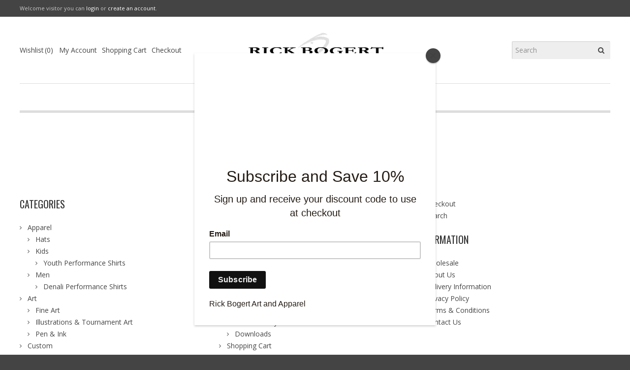

--- FILE ---
content_type: text/html; charset=utf-8
request_url: https://rickbogert.com/index.php?route=information/sitemap
body_size: 6267
content:
<!DOCTYPE html>
<html dir="ltr" lang="en">
<head>
<meta charset="UTF-8" />
<link href='https://fonts.gstatic.com' rel='preconnect' crossorigin />
<meta name="viewport" content="width=device-width, initial-scale=1.0, maximum-scale=1.0">
<title>Site Map</title>
<base href="https://rickbogert.com/" />
<meta http-equiv="X-UA-Compatible" content="IE=edge">
<meta name="generator" content="Pavilion Minimal 2.0.2/BurnEngine 1.0.7/OC 2.2.0.0/PHP 7.0.33" />
<link href="https://rickbogert.com/image/catalog/cart.png" rel="icon" />
<script data-capture="0">
function includeFontResource(e){"use strict";function t(e,t,c){e.addEventListener?e.addEventListener(t,c,!1):e.attachEvent&&e.attachEvent("on"+t,c)}function c(e){return window.localStorage&&localStorage.font_css_cache&&localStorage.font_css_cache_file===e}function n(){if(window.localStorage&&window.XMLHttpRequest)if(c(a))o(localStorage.font_css_cache);else{var e=new XMLHttpRequest;e.open("GET",a,!0),e.onreadystatechange=function(){4===e.readyState&&200===e.status&&(o(e.responseText),localStorage.font_css_cache=e.responseText,localStorage.font_css_cache_file=a)},e.send()}else{var t=document.createElement("link");t.href=a,t.rel="stylesheet",t.type="text/css",document.getElementsByTagName("head")[0].appendChild(t),document.cookie="font_css_cache"}}function o(e){var t=document.createElement("style");t.setAttribute("type","text/css"),document.getElementsByTagName("head")[0].appendChild(t),t.styleSheet?t.styleSheet.cssText=e:t.innerHTML=e}var a=e;window.localStorage&&localStorage.font_css_cache||document.cookie.indexOf("font_css_cache")>-1?n():t(window,"load",n)}
includeFontResource("//fonts.googleapis.com/css?family=Open+Sans:700italic,700,600italic,600,italic,regular%7COswald:regular&subset=latin");
</script>
<link rel="stylesheet" type="text/css" href="https://rickbogert.com/image/cache/tb/main.1c437ed96db9d48e70852888c5f36a08.css?id=1886700046" media="all" />
<link rel="stylesheet" type="text/css" href="https://rickbogert.com/image/cache/tb/dynamic.f8423783b6e87df6dd981ebc9a2e498b.css?id=514687117" media="all" />

<!--[if lt IE 10]>
<link rel="stylesheet" type="text/css" href="catalog/view/theme/BurnEngine/stylesheet/ie.css" media="screen" />
<![endif]-->
<script defer src="https://rickbogert.com/image/cache/tb/inline_5f53744401490f7d9d9bd38dec18b54e.js?1777318614"></script>
<script defer src="https://rickbogert.com/image/cache/tb/main_aee6a26cd0de4055404e18bbb844a92f.script.js?275503649"></script>

<script data-capture="0">
  (function(i,s,o,g,r,a,m){i['GoogleAnalyticsObject']=r;i[r]=i[r]||function(){
  (i[r].q=i[r].q||[]).push(arguments)},i[r].l=1*new Date();a=s.createElement(o),
  m=s.getElementsByTagName(o)[0];a.async=1;a.src=g;m.parentNode.insertBefore(a,m)
  })(window,document,'script','https://www.google-analytics.com/analytics.js','ga');

  ga('create', 'UA-3615850-3', 'auto');
  ga('send', 'pageview');

</script>

<script id="mcjs">!function(c,h,i,m,p){m=c.createElement(h),p=c.getElementsByTagName(h)[0],m.async=1,m.src=i,p.parentNode.insertBefore(m,p)}(document,"script","https://chimpstatic.com/mcjs-connected/js/users/a70a369440a79b40c822ed137/1a162468e20ff16497cfc6f2e.js");</script>
</head>

<body class="information-sitemap tb_width_1200 tb_lang_ltr tb_page_information_sitemap header__default_intro__default_content__default_footer__default_en-gb_0_https_rickbogert_com">


<div id="wrapper" class="container-fluid tb_pt_30">

  
  
  
  
  
  
  
  
  
  
  
  
  
  <script type="text/javascript" data-capture="0">
  window.tb_wishlist_label = 'Wish List (0)';
  </script>
<header id="header" class="tb_area_header container-fluid tb_mb_40">
  <div class="row_Sv9uv row-wrap tb_content_fixed tb_mt_-30 tb_mb_30 tb_pt_5 tb_pb_5 tbMobileShow tbMobileHide">
  <div class="row tb_gut_xs_30 tb_gut_sm_30 tb_gut_md_30">
        <div class="col_KBb9n col-xs-12 col-sm-12 col-md-12 col-valign-middle tb_pt_0 tb_pr_0 tb_pb_0 tb_pl_0"><div id="HeaderWelcomeSystem_RxxdDvxf" class="tb_widget_header_welcome_system tbMobileMenuShow tbMobilePosition-2 tbMobileMenuCenter display-block tb_system_welcome"><div id="welcome_message" class="tb_text_wrap">
    <p>Welcome visitor you can <a href="https://rickbogert.com/index.php?route=account/login">login</a> or <a href="https://rickbogert.com/index.php?route=account/register">create an account</a>.</p>
  </div></div></div>
      </div>
</div><div class="row_6JMb0 row-wrap tb_content_fixed tbMobileShow">
  <div class="row tb_gut_xs_30 tb_gut_sm_30 tb_gut_md_30">
        <div class="col_nwfbv col-xs-12 col-sm-fill col-md-fill col-valign-middle tb_pt_0 tb_pr_0 tb_pb_0 tb_pl_0"><div id="Menu_X9U19E5w" class="tb_widget_menu tbMobileHide display-block">

<nav>
  <ul class="nav nav-horizontal" data-relative_to="content">
    <li class="tb_link wishlist_total tb_menu_system_account_wishlist">
    <a href="https://rickbogert.com/index.php?route=account/wishlist">
    <span class="tb_text">Wishlist</span>
      </a>
  </li><li class="tb_link tb_menu_system_account_account">
    <a href="https://rickbogert.com/index.php?route=account/account">
    <span class="tb_text">My Account</span>
      </a>
  </li><li class="tb_link tb_menu_system_checkout_cart">
    <a href="https://rickbogert.com/index.php?route=checkout/cart">
    <span class="tb_text">Shopping Cart</span>
      </a>
  </li><li class="tb_link tb_menu_system_checkout_checkout">
    <a href="https://rickbogert.com/index.php?route=checkout/checkout">
    <span class="tb_text">Checkout</span>
      </a>
  </li>  </ul>
</nav>

</div></div>
        <div class="col_FSn7r col-xs-12 col-sm-4 col-md-4 col-align-center col-valign-middle tb_pt_0 tb_pr_0 tb_pb_0 tb_pl_0"><div id="HeaderLogoSystem_TXk8xnRf" class="tb_widget_header_logo_system tbStickyShow tbMobileShow tbMobileMenuShow tbMobileMenuDisplayBlock tbMobilePosition-1 display-inline-block tb_system_logo"><a id="site_logo" 
			              if (!empty($_SERVER['HTTPS']) && $_SERVER['HTTPS'] != 'off') {
                      href="https://rickbogert.com/"
                    } else {
										  href="https://rickbogert.com/"
										}
										 >
    <img src="https://rickbogert.com/image/catalog/misc/rick_bogert_logo_300.png" alt="Rick Bogert" />
  </a>
    </div><span class="tbToggleButtons tbMobileVisible tbMobileHidden">  <span class="tb_toggle btn btn-lg tb_no_text fa-bars tbToggleHeader tbMobileVisible tbMobileHidden"></span>  <span class="tb_toggle btn btn-lg tb_no_text fa-shopping-cart tbToggleCart tbMobileVisible tbMobileHidden"></span></span></div>
        <div class="col_QY876 col-xs-12 col-sm-fill col-md-fill col-align-end col-valign-middle tb_pt_0 tb_pr_0 tb_pb_0 tb_pl_0"><div id="HeaderSearchSystem_NBBqu26L" class="tb_widget_header_search_system tbStickyShow tbStickyPosition-7 tbMobileMenuShow tbMobileMenuDisplayBlock tbMobilePosition-3 display-inline-block tb_system_search tb_style_1"><div id="search">
  <div class="tb_search_wrap
              form-group-md                            ">
    <input type="text" name="search" value="" placeholder="Search" id="filter_keyword" class="input-md" />
    <a id="search_button"
       class="tb_search_button btn
                            btn-default
                                          fa-search                            btn-md"
       href="javascript:;"
       title="Search"></a>
  </div>
</div></div></div>
      </div>
</div><div class="row_PHrsC row-wrap tb_content_fixed tb_mt_30">
  <div class="row tb_gut_xs_30 tb_gut_sm_30 tb_gut_md_30">
        <div class="col_CjRws col-xs-12 col-sm-12 col-md-12 col-valign-top tb_pt_0 tb_pr_0 tb_pb_0 tb_pl_0"><div id="Separator_Nn7sKmG0" class="tb_widget_separator tbMobileHide tb_mb_15 display-block text-left"><div class="tb_separator">
    <span class="clear border" style="border-bottom-width: 1px;"></span>
  </div></div></div>
      </div>
</div><div class="row_jjj6j row-wrap tb_content_fixed tb_pt_15 tb_pb_15">
  <div class="row tb_gut_xs_30 tb_gut_sm_30 tb_gut_md_30">
        <div class="col_eTdWN col-xs-12 col-sm-12 col-md-12 col-align-center col-valign-top tb_pt_0 tb_pr_0 tb_pb_0 tb_pl_0"><div id="Menu_VIfWm2LT" class="tb_widget_menu tbStickyShow tbStickyFill tbMobileMenuShow tbMobileMenuDisplayBlock tbMobilePosition-2 tbMainNavigation tb_mr_20 display-inline-block">

<nav>
  <ul class="nav nav-horizontal nav-responsive" data-relative_to="content">
    <li id="menu_url_EOD3U" class="tb_link tb_menu_url_EOD3U">
    <a href="https://rickbogert.com" target="_self">
    <span class="tb_text">Home</span>
      </a>
  </li>

<li id="menu_html_Ng836" class="tb_menu_html_Ng836 dropdown">
  <span class="tb_toggle tb_bg_str_2"></span>
    <a href="javascript:;">
    <span class="tb_text">Shop</span>
      </a>
    <div class="dropdown-menu" style="width: 250px">
    <h4>Apparel</h4>

<ul class="tb_list_1 tb_nosep">
	<li><a href="adult-performance-shirts">Denali Performance Shirts<span class="tb_accent_label" style="color: #ffffff; background-color: #b92616;">HOT</span></a></li>
	<li><a href="hats">Hats</a></li>
</ul>

<h4> Art</h4>

<ul class="tb_list_1 tb_nosep">
	<li><a href="fine-art">Fine Art</a></li>
	<li><a href="pen-ink">Pen &amp; Ink</a></li>
	<li><a href="illustrations">Illustrations</a></li>
</ul>

<h4></h4>
  </div>
</li><li id="menu_html_R3f6l" class="tb_menu_html_R3f6l dropdown">
  <span class="tb_toggle tb_bg_str_2"></span>
    <a href="javascript:;">
    <span class="tb_text">Custom</span>
      </a>
    <div class="dropdown-menu" style="width: 160px">
    <ul class="tb_list_1 tb_nosep">
	<li><a href="commission-paintings">Commission Paintings</a></li>
	<li><a href="crew-apparel">Crew Apparel</a></li>
</ul>

<h4></h4>
  </div>
</li><li class="tb_link tb_menu_system_stories_index">
    <a href="http://rickbogert.com/index.php?route=stories/index">
    <span class="tb_text">News</span>
      </a>
  </li>  </ul>
</nav>

</div><div id="HeaderCartMenuSystem_YByoekw3" class="tb_widget_header_cart_menu_system tbStickyShow tbMobileHide tbStickyPosition-8 tbMainNavigation display-inline-block tb_system_cart_menu"><div id="cart">
  <ul class="nav nav-responsive">
    <li class="dropdown">
            <a class="btn btn-md tb_no_text tb_no_caret tbStickyOnly" href="http://rickbogert.com/index.php?route=checkout/cart"><i class="fa-shopping-cart"></i></a>
            <h3 class="heading">
        <a href="http://rickbogert.com/index.php?route=checkout/cart">
                    <i class="tb_icon fa-shopping-cart"></i>
                              <span class="tb_label">Cart</span>
                              <span class="tb_items">0</span>
                              <span class="tb_total border"><span class="tb_currency tb_before">$</span><span class="tb_integer">0</span><span class="tb_decimal_point">.</span><span class="tb_decimal">00</span></span>
                  </a>
      </h3>
      <div class="dropdown-menu">
        <div class="content">
          <h3>Shopping Cart</h3>
                    <div class="empty">Your shopping cart is empty!</div>
                    
        </div>
      </div>
    </li>
  </ul>
</div></div></div>
      </div>
</div><div class="row_a1ycG row-wrap tb_content_fixed">
  <div class="row tb_gut_xs_30 tb_gut_sm_30 tb_gut_md_30">
        <div class="col_fdRQN col-xs-12 col-sm-12 col-md-12 col-valign-top tb_pt_0 tb_pr_0 tb_pb_0 tb_pl_0"><div id="Separator_NPAjpU5C" class="tb_widget_separator display-block text-left"><div class="tb_separator">
    <span class="clear border" style="border-bottom-width: 5px;"></span>
  </div></div></div>
      </div>
</div></header>


<section id="intro" class="tb_area_intro container-fluid tb_content_fixed tb_mb_40">
  <div class="row_Ec9B1 row-wrap tb_mb_20 text-center">
  <div class="row tb_gut_xs_30 tb_gut_sm_30 tb_gut_md_30">
        <div class="col_lhZjB col-xs-12 col-sm-12 col-md-12 col-valign-top tb_pt_0 tb_pr_0 tb_pb_0 tb_pl_0"><div id="BreadcrumbsSystem_KWHyRqs8" class="tb_widget_breadcrumbs_system display-block tb_system_breadcrumbs"><ul class="breadcrumb">
    <li><a href="http://rickbogert.com/index.php?route=common/home"><i class="fa fa-home"></i></a></li>
    <li><a href="http://rickbogert.com/index.php?route=information/sitemap">Site Map</a></li>
  </ul></div><div id="PageTitleSystem_NGsf7IO8" class="tb_widget_page_title_system display-block tb_system_page_title"><h1>Site Map</h1></div></div>
      </div>
</div><div class="row_OixZa row-wrap">
  <div class="row tb_gut_xs_30 tb_gut_sm_30 tb_gut_md_30">
        <div class="col_8NOc5 col-xs-12 col-sm-5 col-md-5 col-valign-top tb_pt_0 tb_pr_0 tb_pb_0 tb_pl_0"></div>
        <div class="col_HnUL2 col-xs-12 col-sm-2 col-md-2 col-valign-top tb_pt_0 tb_pr_0 tb_pb_0 tb_pl_0"><div id="Separator_PIDGMp81" class="tb_widget_separator tb_mr_30 tb_ml_30 display-block text-left"><div class="tb_separator">
    <span class="clear border" style="border-bottom-width: 1px;"></span>
  </div></div></div>
        <div class="col_Ml4pX col-xs-12 col-sm-5 col-md-5 col-valign-top tb_pt_0 tb_pr_0 tb_pb_0 tb_pl_0"></div>
      </div>
</div></section>


<section id="content" class="tb_area_content row-wrap tb_content_fixed tb_mb_40">
    <div class="row tb_gut_xs_30 tb_gut_sm_30 tb_gut_md_30">

                <div class="main col-xs-12 col-sm-fill col-md-fill">
      <div class="row_Orjqg row-wrap tb_content_fixed">
  <div class="row tb_gut_xs_30 tb_gut_sm_30 tb_gut_md_40">
        <div class="col_Uceez col-xs-12 col-sm-12 col-md-12 col-align-default col-valign-top tb_pt_0 tb_pr_0 tb_pb_0 tb_pl_0"><div id="System_6PlN52yw" class="tb_widget_system display-block tb_system_page_content"><div class="tb_sitemap">
  <h2>Categories</h2>
  <ul class="tb_list_1">
        <li><a href="http://rickbogert.com/apparel">Apparel</a>
            <ul class="tb_list_1">
                <li><a href="http://rickbogert.com/apparel/hats">Hats</a>
                  </li>
                <li><a href="http://rickbogert.com/apparel/Kids">Kids</a>
                    <ul class="tb_list_1">
                        <li><a href="http://rickbogert.com/apparel/Kids/kids-performance-shirts">Youth Performance Shirts</a></li>
                      </ul>
                  </li>
                <li><a href="http://rickbogert.com/apparel/Men">Men</a>
                    <ul class="tb_list_1">
                        <li><a href="http://rickbogert.com/apparel/Men/adult-performance-shirts">Denali Performance Shirts</a></li>
                      </ul>
                  </li>
              </ul>
          </li>
        <li><a href="http://rickbogert.com/Art">Art</a>
            <ul class="tb_list_1">
                <li><a href="http://rickbogert.com/Art/fine-art">Fine Art</a>
                  </li>
                <li><a href="http://rickbogert.com/Art/illustrations">Illustrations &amp; Tournament Art</a>
                  </li>
                <li><a href="http://rickbogert.com/Art/pen-ink">Pen &amp; Ink</a>
                  </li>
              </ul>
          </li>
        <li><a href="http://rickbogert.com/Custom">Custom</a>
            <ul class="tb_list_1">
                <li><a href="http://rickbogert.com/Custom/commission-paintings">Commission Paintings</a>
                  </li>
                <li><a href="http://rickbogert.com/Custom/crew-apparel">Crew and Corporate Apparel</a>
                  </li>
              </ul>
          </li>
      </ul>

  <h2>My Account</h2>
  <ul class="tb_list_1">
    <li><a href="http://rickbogert.com/index.php?route=product/special">Special Offers</a></li>
    <li><a href="https://rickbogert.com/index.php?route=account/account">My Account</a>
      <ul class="tb_list_1">
        <li><a href="https://rickbogert.com/index.php?route=account/edit">Account Information</a></li>
        <li><a href="https://rickbogert.com/index.php?route=account/password">Password</a></li>
        <li><a href="https://rickbogert.com/index.php?route=account/address">Address Book</a></li>
        <li><a href="https://rickbogert.com/index.php?route=account/order">Order History</a></li>
        <li><a href="https://rickbogert.com/index.php?route=account/download">Downloads</a></li>
      </ul>
    </li>
    <li><a href="http://rickbogert.com/index.php?route=checkout/cart">Shopping Cart</a></li>
    <li><a href="https://rickbogert.com/index.php?route=checkout/checkout">Checkout</a></li>
    <li><a href="http://rickbogert.com/index.php?route=product/search">Search</a></li>
  </ul>

  <h2>Information</h2>
  <ul class="tb_list_1">
        <li><a href="http://rickbogert.com/wholesale">Wholesale</a></li>
        <li><a href="http://rickbogert.com/about-us">About Us</a></li>
        <li><a href="http://rickbogert.com/delivery-information">Delivery Information</a></li>
        <li><a href="http://rickbogert.com/privacy-policy">Privacy Policy</a></li>
        <li><a href="http://rickbogert.com/terms-and-conditions">Terms &amp; Conditions</a></li>
        <li><a href="http://rickbogert.com/index.php?route=information/contact">Contact Us</a></li>
  </ul>
</div></div></div>
      </div>
</div>    </div>

                    
                    
  </div>
</section>


<section id="footer" class="tb_area_footer container-fluid tb_content_fixed tb_pt_40">
  <div class="row_TdcVT row-wrap tb_width_fixed tb_pb_40">
  <div class="row tb_gut_xs_30 tb_gut_sm_30 tb_gut_md_30">
        <div class="col_G2G4R col-xs-12 col-sm-3 col-md-3 col-valign-top tb_pt_0 tb_pr_0 tb_pb_0 tb_pl_0"><div id="Menu_R8oW6QES" class="tb_widget_menu display-block"><div class="panel-heading  tb_mb_20 text-left">
  <h2 class="panel-title"><span class="tb_text">Information</span></h2>
</div>


<nav>
  <ul class="nav nav-stacked tb_list_1" data-relative_to="menu">
    <li class="tb_link tb_menu_page_4">
    <a href="http://rickbogert.com/about-us">
    <span class="tb_text">About Us</span>
      </a>
  </li><li class="tb_link tb_menu_page_6">
    <a href="http://rickbogert.com/delivery-information">
    <span class="tb_text">Delivery Information</span>
      </a>
  </li><li class="tb_link tb_menu_page_3">
    <a href="http://rickbogert.com/privacy-policy">
    <span class="tb_text">Privacy Policy</span>
      </a>
  </li><li class="tb_link tb_menu_page_5">
    <a href="http://rickbogert.com/terms-and-conditions">
    <span class="tb_text">Terms &amp; Conditions</span>
      </a>
  </li>  </ul>
</nav>

</div></div>
        <div class="col_Vwj3K col-xs-12 col-sm-3 col-md-3 col-valign-top tb_pt_0 tb_pr_0 tb_pb_0 tb_pl_0"><div id="Menu_R4oG9EvP" class="tb_widget_menu display-block"><div class="panel-heading  tb_mb_20 text-left">
  <h2 class="panel-title"><span class="tb_text">Customer Service</span></h2>
</div>


<nav>
  <ul class="nav nav-stacked tb_list_1" data-relative_to="menu">
    <li class="tb_link tb_menu_system_information_contact">
    <a href="http://rickbogert.com/index.php?route=information/contact">
    <span class="tb_text">Contact Us</span>
      </a>
  </li><li class="tb_link tb_menu_system_information_sitemap tb_selected">
    <a href="http://rickbogert.com/index.php?route=information/sitemap">
    <span class="tb_text">Sitemap</span>
      </a>
  </li>  </ul>
</nav>

</div></div>
        <div class="col_I6OkD col-xs-12 col-sm-3 col-md-3 col-valign-top tb_pt_0 tb_pr_0 tb_pb_0 tb_pl_0"><div id="Menu_IWKm59nt" class="tb_widget_menu display-block"><div class="panel-heading  tb_mb_20 text-left">
  <h2 class="panel-title"><span class="tb_text">Extras</span></h2>
</div>


<nav>
  <ul class="nav nav-stacked tb_list_1" data-relative_to="menu">
    <li class="tb_link tb_menu_page_57">
    <a href="http://rickbogert.com/wholesale">
    <span class="tb_text">Wholesale</span>
      </a>
  </li><li class="tb_link tb_menu_system_account_voucher">
    <a href="https://rickbogert.com/index.php?route=account/voucher">
    <span class="tb_text">Gift Voucher</span>
      </a>
  </li><li class="tb_link tb_menu_system_affiliate_account">
    <a href="https://rickbogert.com/index.php?route=affiliate/account">
    <span class="tb_text">Affiliates</span>
      </a>
  </li><li class="tb_link tb_menu_system_product_special">
    <a href="http://rickbogert.com/index.php?route=product/special">
    <span class="tb_text">Specials</span>
      </a>
  </li>  </ul>
</nav>

</div></div>
        <div class="col_LWMSN col-xs-12 col-sm-3 col-md-3 col-valign-top tb_pt_0 tb_pr_0 tb_pb_0 tb_pl_0"><div id="Menu_TADtYIT5" class="tb_widget_menu display-block"><div class="panel-heading  tb_mb_20 text-left">
  <h2 class="panel-title"><span class="tb_text">My Account</span></h2>
</div>


<nav>
  <ul class="nav nav-stacked tb_list_1" data-relative_to="menu">
    <li class="tb_link tb_menu_system_account_account">
    <a href="https://rickbogert.com/index.php?route=account/account">
    <span class="tb_text">My Account</span>
      </a>
  </li><li class="tb_link tb_menu_system_account_order">
    <a href="https://rickbogert.com/index.php?route=account/order">
    <span class="tb_text">Order History</span>
      </a>
  </li><li class="tb_link tb_menu_system_account_wishlist">
    <a href="https://rickbogert.com/index.php?route=account/wishlist">
    <span class="tb_text">Wishlist</span>
      </a>
  </li><li id="menu_url_Wi5bC" class="tb_link tb_menu_url_Wi5bC">
    <a href="javascript:showMailchimpPopup()" target="_self">
    <span class="tb_text">Newsletter</span>
      </a>
  </li>

  </ul>
</nav>

</div></div>
      </div>
</div></section>


<footer id="bottom" class="tb_area_bottom container-fluid tb_content_fixed tb_pt_30 tb_pb_30">
  <div class="row tb_gut_xs_20 tb_gut_sm_20 tb_gut_md_30">
    <div class="col-md-auto col-sm-auto col-xs-12 col-valign-middle">
      <p id="copy"><span>&copy; 2026 Rick Bogert, LLC</span></p>
    </div>
        <div class="col-md-fill col-sm-fill col-xs-12 col-valign-middle">
      <div id="payment_images">
                <div class="tb_payment">
                              <img src="https://rickbogert.com/image/catalog/misc/visa_straight_32px-50x50.png" width="50" height="50" alt="" />
                            </div>
                <div class="tb_payment">
                              <img src="https://rickbogert.com/image/catalog/misc/mc_straight_32px-50x50.png" width="50" height="50" alt="" />
                            </div>
                <div class="tb_payment">
                              <img src="https://rickbogert.com/image/catalog/misc/amex_straight_32px-50x50.png" width="50" height="50" alt="" />
                            </div>
                <div class="tb_payment">
                              <img src="https://rickbogert.com/image/catalog/misc/paypal_straight_32px-50x50.png" width="50" height="50" alt="" />
                            </div>
              </div>
    </div>
      </div>
</footer>

</div>













</body>
</html>

--- FILE ---
content_type: text/css
request_url: https://rickbogert.com/image/cache/tb/main.1c437ed96db9d48e70852888c5f36a08.css?id=1886700046
body_size: 115024
content:
/*  -----------------------------------------------------------------------------------------
    V A R S
-----------------------------------------------------------------------------------------  */


/*  -----------------------------------------------------------------------------------------
    E X T E R N A L
-----------------------------------------------------------------------------------------  */

/* Global Styles */
.isInFullScreen {
  position: fixed !important;
  top: 0 !important;
  left: 0 !important;
  right: 0 !important;
  bottom: 0 !important;
  width: 100% !important;
  height: 100% !important;
  margin: auto !important;
  z-index: 10000 !important;
}

.mightySlider {
  overflow: hidden;
  background-color: inherit;
  background-image: inherit;
  background-repeat: inherit;
  background-position: inherit;
  background-attachment: inherit;
  background-size: inherit;
  border-radius: inherit;
}
.mightySlider.tbLoading:not(.fullwidth) {
  height: 0;
}
.mightySlider .mSFrame,
.mightySlider .mSFrame > *
{
  overflow: hidden;
}
.mightySlider.vertical > .mSFrame {
  height: 100%;
}
.mightySlider.horizontal > .mSFrame > * {
  height: 100%;
}

.mSCover {
  position: absolute;
  top: 0;
  left: 0;
  right: 0;
  bottom: 0;
  background-position: center;
  background-repeat: no-repeat;
}
.mSCover img {
  display: block;
  max-width: none;
}
.mSSlide {
  position: relative;
  overflow: hidden;
  float: left;
  width: 100%;
  height: 100%;
}
.mSCover + a:not([class]) {
  position: relative;
  z-index: 1;
  display: block;
  width: 100%;
  height: 100%;
}
.ms_scene {
  position: absolute;
  top: 0;
  right: 0;
  bottom: 0;
  left: 0;
  margin-left: 0;
}
.fullwidth .ms_scene {
  left: 50%;
  right: auto;
  width: 1000px;
  margin-left: -500px;
}
.body.tb_layout_1200 .fullwidth .ms_scene {
  width: 1200px;
  margin-left: -600px;
}
.mightySlider.fullscreen,
.mightySlider.fullscreen .mSFrame
{
  height: 100% !important;
}
.mSCaption {
  position: absolute;
  -webkit-transform: translateZ(0);
  -moz-transform: translateZ(0);
  -ms-transform: translateZ(0);
  transform: translateZ(0);
}
.mSCaption >  h1,
.mSCaption >  h2,
.mSCaption >  h3,
.mSCaption >  h4,
.mSCaption > .h1,
.mSCaption > .h2,
.mSCaption > .h3,
.mSCaption > .h4
{
  margin: 0 !important;
  padding: 0 !important;
  line-height: inherit !important;
  font-size: inherit !important;
  border-radius: inherit !important;
}
.mSCaption > h1:not(.tb_main_color):not(.tb_secondary_color):not(.tb_tertiary_color),
.mSCaption > h2:not(.tb_main_color):not(.tb_secondary_color):not(.tb_tertiary_color),
.mSCaption > h3:not(.tb_main_color):not(.tb_secondary_color):not(.tb_tertiary_color),
.mSCaption > h4:not(.tb_main_color):not(.tb_secondary_color):not(.tb_tertiary_color)
{
  color: inherit !important;
}
.mSCaption > .tb_main_color_bg {
  border-radius: inherit !important;
}
.mSCaption img {
  display: block;
  min-width: 100%;
  height: auto;
}
.mSCaption iframe {
  max-width: 100%;
  max-height: 100%;
}
.mSCaption.tb_interactive > * {
  position: relative;
  display: block;
  -webkit-transition: all 0.3s ease-out;
          transition: all 0.3s ease-out;
}
.mSCaption.tb_interactive[style*="top:"]:hover > * {
  margin-top: -10px;
}
.mSCaption.tb_interactive[style*="bottom:"]:hover > * {
  margin-bottom: 10px;
}
.mSCaption .btn[class*="btn-"] {
  height: auto;
  padding: 0.5em 1.2em;
  line-height: normal !important;
  font-size: 1.3em;
}


@media only screen and (max-width: 1240px) {
  body.tb_layout_1200 .fullwidth .ms_scene {
    left: 30px;
    right: 30px;
    width: auto;
    margin: 0;
  }
}
@media only screen and (max-width: 1020px) {
  .fullwidth .ms_scene {
    left: 30px;
    right: 30px;
    width: auto;
    margin: 0;
  }
}

/*****************************************************
***   S K I N S
*****************************************************/

.mightySlider {
  position: relative;
  z-index: 1;
}
.mightySlider .frame .slide_element {
  -webkit-transform-style: preserve-3d;
      -ms-transform-style: preserve-3d;
          transform-style: preserve-3d;
}
.mightySlider .frame .slide_element .slide {
  -webkit-transform: translateZ(0);
      -ms-transform: translateZ(0);
          transform: translateZ(0);
}
.mightySlider.horizontal .frame .slide_element .slide {
  float: left;
}

/* Navigation Buttons */
.mightySlider .mSButtons {
  position: absolute;
  z-index: 3;
  height: 100%;
  margin: auto;
  text-align: center;
  font-size: 30px;
  cursor: pointer;
  -webkit-transition: all 0.3s;
      -ms-transition: all 0.3s;
          transition: all 0.3s;
}
.mightySlider.mSMedia .mSButtons {
  display: none;
}
.mightySlider .mSButtons svg,
.mightySlider .mSButtons:after
{
  content: '';
  z-index: 1;
  position: absolute;
  top: 50%;
  left: 0;
  display: block;
  width: 100%;
  height: 80px;
  margin-top: -40px;
  line-height: 80px;
  -webkit-transition-property: opacity, color, background-color;
          transition-property: opacity, color, background-color;
  -webkit-transition-duration: 0.3s;
          transition-duration: 0.3s;
}
.mightySlider.horizontal .mSButtons svg {
  z-index: 2;
  width: 60%;
  left: 20%;
}
.mightySlider.horizontal .mSPrev svg {
  left: 22%;
}
.mightySlider.horizontal .mSButtons:after {
  opacity: 0.5;
}
.mightySlider.horizontal .mSNext {
  top: 0;
  bottom: 0;
  right: 0;
}
.mightySlider.horizontal .mSPrev {
  top: 0;
  bottom: 0;
  left: 0;
  -webkit-transform: rotate(180deg);
      -ms-transform: rotate(180deg);
          transform: rotate(180deg);
}

.mightySlider .mSButtons {
  width: 50px;
  font-size: 30px;
}
.tb_nav_size_2 > .mightySlider .mSButtons {
  width: 40px;
  font-size: 26px;
}
.tb_nav_size_1 > .mightySlider .mSButtons {
  width: 30px;
  font-size: 18px;
}
.mightySlider.horizontal .mSButtons:after {
  height: 80px;
  margin-top: -40px;
  line-height: 80px;
}
.tb_nav_size_2 > .mightySlider.horizontal .mSButtons:after {
  height: 60px;
  margin-top: -30px;
  line-height: 60px;
}
.tb_nav_size_1 > .mightySlider.horizontal .mSButtons:after {
  height: 40px;
  margin-top: -20px;
  line-height: 40px;
}

@media (max-width: 480px) {
  .mightySlider .mSButtons {
    width: 30px !important;
    font-size: 18px !important;
  }
  .mightySlider.horizontal .mSButtons:after {
    height: 40px !important;
    margin-top: -20px !important;
    line-height: 40px !important;
  }
}


.mightySlider .mSButtons.disabled {
  display: none;
}

.mightySlider .mSIcon {
  display: block;
  position: absolute;
  margin: auto;
  top: 0;
  left: 0;
  right: 0;
  bottom: 0;
  *left: 43%;
  *top: 43%;
  z-index: 1000;
}


.mightySlider .mSVideo, .mightySlider .mSFlash, .mightySlider .mSIframe {
  width: 77px;
  height: 77px;
  background: url('../../../system/vendor/BurnEngine/extension/fire_slider/catalog/view/img/modern/icon-play.png') no-repeat center;
  background-color: #111;
  background-color: rgba(0,0,0,0.6);
  cursor: pointer;
  overflow: hidden;
  opacity: 0.85;
  filter: alpha(opacity=85);

  -webkit-border-radius: 3px;
          border-radius: 3px;

  -webkit-transition: opacity 135ms linear;
     -moz-transition: opacity 135ms linear;
        -ms-transition: opacity 135ms linear;
         -o-transition: opacity 135ms linear;
        transition: opacity 135ms linear;
}

.mightySlider .mSIframe {
  background-image: url('../../../system/vendor/BurnEngine/extension/fire_slider/catalog/view/img/modern/icon-view.png');
}

.mightySlider .mSVideo:hover, .mightySlider .mSFlash:hover, .mightySlider .mSIframe:hover {
  opacity: 1;
  filter: alpha(opacity=100);
}

.mightySlider .mSClose {
  top: 0;
  right: 0;
  left: auto;
  bottom: auto;
  width: 60px;
  height: 60px;
  line-height: 60px;
  text-align: center;
  cursor: pointer;
  opacity: 0;
  background: #000;
  filter: alpha(opacity=0);
  -webkit-transition: all 135ms linear;
     -moz-transition: all 135ms linear;
        -ms-transition: all 135ms linear;
         -o-transition: all 135ms linear;
        transition: all 135ms linear;
}
.mightySlider  .mSClose:before {
  content: '+';
  display: inline-block;
  font-size: 48px;
  color: #fff;
      -ms-transform: rotate(45deg);
  -webkit-transform: rotate(45deg);
          transform: rotate(45deg);
}

.mightySlider:hover .mSClose {
  opacity: 1;
  filter: alpha(opacity=100);
}

/* Thumbnails */
.mightySlider .mSThumbnails {

  -webkit-transition: all 700ms cubic-bezier(0.190, 1.000, 0.220, 1.000);
     -moz-transition: all 700ms cubic-bezier(0.190, 1.000, 0.220, 1.000);
        -ms-transition: all 700ms cubic-bezier(0.190, 1.000, 0.220, 1.000);
         -o-transition: all 700ms cubic-bezier(0.190, 1.000, 0.220, 1.000);
        transition: all 700ms cubic-bezier(0.190, 1.000, 0.220, 1.000);
}
.mightySlider .mSThumbnails * {
  -webkit-tap-highlight-color: rgba(0,0,0,0);
  -webkit-tap-highlight-color: transparent;
}

.mightySlider.horizontal.mSMedia .mSThumbnails,
.mightySlider.vertical.mSMedia .mSThumbnails
{
  display: none;
}

.tb_thumbs ul,
.tb_thumbs ul > li
{
  display: -ms-flexbox;
  display: -webkit-flex;
  display: flex;
}
.tb_thumbs ul > li {
  cursor: pointer;
  -ms-flex-pack: center;
  -webkit-justify-content: center;
  justify-content: center;
  -ms-flex-align: center;
  -webkit-align-items: center;
  align-items: center;
  height: auto;
}
.tb_thumbs ul > li > img {
  max-width: 100%;
  max-height: 100%;
}

.tb_thumbs_horizontal.tb_thumbs_crop .tb_thumbs_wrap {
  position: relative;
}
.tb_thumbs_horizontal.tb_thumbs_crop .tb_thumbs_wrap .tb_thumbs {
  position: absolute;
  top: 0;
  right: 0;
  bottom: 0;
  left: 0;
}
.tb_thumbs_horizontal .tb_thumbs_wrap .tb_thumbs > div,
.tb_thumbs_horizontal .tb_thumbs_wrap .tb_thumbs ul
{
  height: 100%;
}
.tb_thumbs_horizontal .tb_thumbs ul.tb_grid_view {
  max-width: 100%;
  min-width: 100%;
}

.tb_thumbs_vertical .tb_thumbs,
.tb_thumbs_vertical .tb_thumbs > div,
.tb_thumbs_vertical .tb_thumbs ul.tb_grid_view
{
  height: 100% !important;
}
.tb_thumbs_vertical .tb_thumbs ul {
      -ms-flex-direction: column;
  -webkit-flex-direction: column;
          flex-direction: column;
      -ms-flex-wrap: nowrap;
  -webkit-flex-wrap: nowrap;
          flex-wrap: nowrap;
}
.tb_thumbs_vertical .tb_thumbs ul > li {
  max-width: none !important;
      -ms-flex: 1 1 auto;
  -webkit-flex: 1 1 auto;
          flex: 1 1 auto;
}
.tb_thumbs_vertical .tb_thumbs ul.tb_grid_view > li {
  overflow: hidden;
}
.tb_thumbs_vertical .tb_thumbs ul.tb_grid_view.tb_size_3 > li {
      -ms-flex: 0 1 33.3333%;
  -webkit-flex: 0 1 33.3333%;
          flex: 0 1 33.3333%;
  height: 33.3333%;
}
.tb_thumbs_vertical .tb_thumbs ul.tb_grid_view.tb_size_4 > li {
      -ms-flex: 0 1 25%;
  -webkit-flex: 0 1 25%;
          flex: 0 1 25%;
  height: 25%;
}
.tb_thumbs_vertical .tb_thumbs ul.tb_grid_view.tb_size_5 > li {
      -ms-flex: 0 1 20%;
  -webkit-flex: 0 1 20%;
          flex: 0 1 20%;
  height: 20%;
}
.tb_thumbs_vertical .tb_thumbs ul.tb_grid_view.tb_size_6 > li {
      -ms-flex: 0 1 16.6666%;
  -webkit-flex: 0 1 16.6666%;
          flex: 0 1 16.6666%;
  height: 16.6666%;
}
.tb_thumbs_vertical .tb_thumbs ul.tb_grid_view.tb_size_7 > li {
      -ms-flex: 0 1 14.2857%;
  -webkit-flex: 0 1 14.2857%;
          flex: 0 1 14.2857%;
  height: 14.2857%;
}
.tb_thumbs_vertical .tb_thumbs ul.tb_grid_view.tb_size_8 > li {
      -ms-flex: 0 1 12.5%;
  -webkit-flex: 0 1 12.5%;
          flex: 0 1 12.5%;
  height: 12.5%;
}

/* Pages */

.mSPages {
  position: absolute;
  z-index: 3;
  margin: auto;
  padding: 20px 0 0 0;
  list-style: none;
  bottom: 0;
  right: 50px;
  left: 50px;
  overflow: hidden;
  text-align: center;
  line-height: 0px;
  -webkit-transition: all 300ms cubic-bezier(0.190, 1.000, 0.220, 1.000);
  transition: all 300ms cubic-bezier(0.190, 1.000, 0.220, 1.000);
}
.mSPages li {
  display: inline-block;
  width: 10px;
  height: 10px;
  margin: 0 5px;
  cursor: pointer;
  vertical-align: top;
  text-indent: -1000em;
  -webkit-border-radius: 50%;
  border-radius: 50%;
  opacity: 0.2;
}
.mSPages li:hover,
.mSPages li.active
{
  opacity: 0.4;
}
.mightySlider.mSMedia .mSPages {
  display: none;
}
@media (max-width: 480px) {
  .mSPages {
    display: none;
  }
}
/* Performance for Touch Devices */
.mightySlider.isTouch .mSClose {
  opacity: 1;
}
.mightySlider.isTouch .mSButtons {
  opacity: 1;
}
/*! PhotoSwipe main CSS by Dmitry Semenov | photoswipe.com | MIT license */
/*
	Styles for basic PhotoSwipe functionality (sliding area, open/close transitions)
*/
/* pswp = photoswipe */
.pswp {
  display: none;
  position: absolute;
  width: 100%;
  height: 100%;
  left: 0;
  top: 0;
  overflow: hidden;
  -ms-touch-action: none;
  touch-action: none;
  z-index: 1500;
  -webkit-text-size-adjust: 100%;
  /* create separate layer, to avoid paint on window.onscroll in webkit/blink */
  -webkit-backface-visibility: hidden;
  outline: none; }
  .pswp * {
    -webkit-box-sizing: border-box;
            box-sizing: border-box; }
  .pswp img {
    max-width: none; }

/* style is added when JS option showHideOpacity is set to true */
.pswp--animate_opacity {
  /* 0.001, because opacity:0 doesn't trigger Paint action, which causes lag at start of transition */
  opacity: 0.001;
  will-change: opacity;
  /* for open/close transition */
  -webkit-transition: opacity 333ms cubic-bezier(0.4, 0, 0.22, 1);
          transition: opacity 333ms cubic-bezier(0.4, 0, 0.22, 1); }

.pswp--open {
  display: block; }

.pswp--zoom-allowed .pswp__img {
  /* autoprefixer: off */
  cursor: -webkit-zoom-in;
  cursor: -moz-zoom-in;
  cursor: zoom-in; }

.pswp--zoomed-in .pswp__img {
  /* autoprefixer: off */
  cursor: -webkit-grab;
  cursor: -moz-grab;
  cursor: grab; }

.pswp--dragging .pswp__img {
  /* autoprefixer: off */
  cursor: -webkit-grabbing;
  cursor: -moz-grabbing;
  cursor: grabbing; }

/*
	Background is added as a separate element.
	As animating opacity is much faster than animating rgba() background-color.
*/
.pswp__bg {
  position: absolute;
  left: 0;
  top: 0;
  width: 100%;
  height: 100%;
  background: #000;
  opacity: 0;
  -webkit-backface-visibility: hidden;
  will-change: opacity; }

.pswp__scroll-wrap {
  position: absolute;
  left: 0;
  top: 0;
  width: 100%;
  height: 100%;
  overflow: hidden; }

.pswp__container,
.pswp__zoom-wrap {
  -ms-touch-action: none;
  touch-action: none;
  position: absolute;
  left: 0;
  right: 0;
  top: 0;
  bottom: 0; }

/* Prevent selection and tap highlights */
.pswp__container,
.pswp__img {
  -webkit-user-select: none;
  -moz-user-select: none;
  -ms-user-select: none;
      user-select: none;
  -webkit-tap-highlight-color: transparent;
  -webkit-touch-callout: none; }

.pswp__zoom-wrap {
  position: absolute;
  width: 100%;
  -webkit-transform-origin: left top;
  -ms-transform-origin: left top;
  transform-origin: left top;
  /* for open/close transition */
  -webkit-transition: -webkit-transform 333ms cubic-bezier(0.4, 0, 0.22, 1);
          transition: transform 333ms cubic-bezier(0.4, 0, 0.22, 1); }

.pswp__bg {
  will-change: opacity;
  /* for open/close transition */
  -webkit-transition: opacity 333ms cubic-bezier(0.4, 0, 0.22, 1);
          transition: opacity 333ms cubic-bezier(0.4, 0, 0.22, 1); }

.pswp--animated-in .pswp__bg,
.pswp--animated-in .pswp__zoom-wrap {
  -webkit-transition: none;
  transition: none; }

.pswp__container,
.pswp__zoom-wrap {
  -webkit-backface-visibility: hidden;
  will-change: transform; }

.pswp__item {
  position: absolute;
  left: 0;
  right: 0;
  top: 0;
  bottom: 0;
  overflow: hidden; }

.pswp__img {
  position: absolute;
  width: auto;
  height: auto;
  top: 0;
  left: 0; }

/*
	stretched thumbnail or div placeholder element (see below)
	style is added to avoid flickering in webkit/blink when layers overlap
*/
.pswp__img--placeholder {
  -webkit-backface-visibility: hidden; }

/*
	div element that matches size of large image
	large image loads on top of it
*/
.pswp__img--placeholder--blank {
  background: #222; }

.pswp--ie .pswp__img {
  width: 100% !important;
  height: auto !important;
  left: 0;
  top: 0; }

/*
	Error message appears when image is not loaded
	(JS option errorMsg controls markup)
*/
.pswp__error-msg {
  position: absolute;
  left: 0;
  top: 50%;
  width: 100%;
  text-align: center;
  font-size: 14px;
  line-height: 16px;
  margin-top: -8px;
  color: #CCC; }

.pswp__error-msg a {
  color: #CCC;
  text-decoration: underline; }
/*! PhotoSwipe Default UI CSS by Dmitry Semenov | photoswipe.com | MIT license */
/*

	Contents:

	1. Buttons
	2. Share modal and links
	3. Index indicator ("1 of X" counter)
	4. Caption
	5. Loading indicator
	6. Additional styles (root element, top bar, idle state, hidden state, etc.)

*/
/*
	
	1. Buttons

 */
/* <button> css reset */
.pswp__button {
  width: 44px;
  height: 44px;
  position: relative;
  background: none;
  cursor: pointer;
  overflow: visible;
  -webkit-appearance: none;
  display: block;
  border: 0;
  padding: 0;
  margin: 0;
  float: right;
  opacity: 0.75;
  -webkit-transition: opacity 0.2s;
          transition: opacity 0.2s;
  -webkit-box-shadow: none;
          box-shadow: none; }
  .pswp__button:focus,
  .pswp__button:hover {
    opacity: 1; }
  .pswp__button:active {
    outline: none;
    opacity: 0.9; }
  .pswp__button::-moz-focus-inner {
    padding: 0;
    border: 0; }

/* pswp__ui--over-close class it added when mouse is over element that should close gallery */
.pswp__ui--over-close .pswp__button--close {
  opacity: 1; }

.pswp__button,
.pswp__button--arrow--left:before,
.pswp__button--arrow--right:before {
  background: url(https://rickbogert.com/catalog/view/theme/BurnEngine/javascript/photoswipe/default-skin/default-skin.png) 0 0 no-repeat;
  background-size: 264px 88px;
  width: 44px;
  height: 44px; }

@media (-webkit-min-device-pixel-ratio: 1.1), (-webkit-min-device-pixel-ratio: 1.09375), (min-resolution: 105dpi), (min-resolution: 1.1dppx) {
  /* Serve SVG sprite if browser supports SVG and resolution is more than 105dpi */
  .pswp--svg .pswp__button,
  .pswp--svg .pswp__button--arrow--left:before,
  .pswp--svg .pswp__button--arrow--right:before {
    background-image: url(https://rickbogert.com/catalog/view/theme/BurnEngine/javascript/photoswipe/default-skin/default-skin.svg); }
  .pswp--svg .pswp__button--arrow--left,
  .pswp--svg .pswp__button--arrow--right {
    background: none; } }

.pswp__button--close {
  background-position: 0 -44px; }

.pswp__button--share {
  background-position: -44px -44px; }

.pswp__button--fs {
  display: none; }

.pswp--supports-fs .pswp__button--fs {
  display: block; }

.pswp--fs .pswp__button--fs {
  background-position: -44px 0; }

.pswp__button--zoom {
  display: none;
  background-position: -88px 0; }

.pswp--zoom-allowed .pswp__button--zoom {
  display: block; }

.pswp--zoomed-in .pswp__button--zoom {
  background-position: -132px 0; }

/* no arrows on touch screens */
.pswp--touch .pswp__button--arrow--left,
.pswp--touch .pswp__button--arrow--right {
  visibility: hidden; }

/*
	Arrow buttons hit area
	(icon is added to :before pseudo-element)
*/
.pswp__button--arrow--left,
.pswp__button--arrow--right {
  background: none;
  top: 50%;
  margin-top: -50px;
  width: 70px;
  height: 100px;
  position: absolute; }

.pswp__button--arrow--left {
  left: 0; }

.pswp__button--arrow--right {
  right: 0; }

.pswp__button--arrow--left:before,
.pswp__button--arrow--right:before {
  content: '';
  top: 35px;
  background-color: rgba(0, 0, 0, 0.3);
  height: 30px;
  width: 32px;
  position: absolute; }

.pswp__button--arrow--left:before {
  left: 6px;
  background-position: -138px -44px; }

.pswp__button--arrow--right:before {
  right: 6px;
  background-position: -94px -44px; }

/*

	2. Share modal/popup and links

 */
.pswp__counter,
.pswp__share-modal {
  -webkit-user-select: none;
  -moz-user-select: none;
  -ms-user-select: none;
      user-select: none; }

.pswp__share-modal {
  display: block;
  background: rgba(0, 0, 0, 0.5);
  width: 100%;
  height: 100%;
  top: 0;
  left: 0;
  padding: 10px;
  position: absolute;
  z-index: 1600;
  opacity: 0;
  -webkit-transition: opacity 0.25s ease-out;
          transition: opacity 0.25s ease-out;
  -webkit-backface-visibility: hidden;
  will-change: opacity; }

.pswp__share-modal--hidden {
  display: none; }

.pswp__share-tooltip {
  z-index: 1620;
  position: absolute;
  background: #FFF;
  top: 56px;
  border-radius: 2px;
  display: block;
  width: auto;
  right: 44px;
  -webkit-box-shadow: 0 2px 5px rgba(0, 0, 0, 0.25);
          box-shadow: 0 2px 5px rgba(0, 0, 0, 0.25);
  -webkit-transform: translateY(6px);
      -ms-transform: translateY(6px);
          transform: translateY(6px);
  -webkit-transition: -webkit-transform 0.25s;
          transition: transform 0.25s;
  -webkit-backface-visibility: hidden;
  will-change: transform; }
  .pswp__share-tooltip a {
    display: block;
    padding: 8px 12px;
    color: #000;
    text-decoration: none;
    font-size: 14px;
    line-height: 18px; }
    .pswp__share-tooltip a:hover {
      text-decoration: none;
      color: #000; }
    .pswp__share-tooltip a:first-child {
      /* round corners on the first/last list item */
      border-radius: 2px 2px 0 0; }
    .pswp__share-tooltip a:last-child {
      border-radius: 0 0 2px 2px; }

.pswp__share-modal--fade-in {
  opacity: 1; }
  .pswp__share-modal--fade-in .pswp__share-tooltip {
    -webkit-transform: translateY(0);
        -ms-transform: translateY(0);
            transform: translateY(0); }

/* increase size of share links on touch devices */
.pswp--touch .pswp__share-tooltip a {
  padding: 16px 12px; }

a.pswp__share--facebook:before {
  content: '';
  display: block;
  width: 0;
  height: 0;
  position: absolute;
  top: -12px;
  right: 15px;
  border: 6px solid transparent;
  border-bottom-color: #FFF;
  -webkit-pointer-events: none;
  -moz-pointer-events: none;
  pointer-events: none; }

a.pswp__share--facebook:hover {
  background: #3E5C9A;
  color: #FFF; }
  a.pswp__share--facebook:hover:before {
    border-bottom-color: #3E5C9A; }

a.pswp__share--twitter:hover {
  background: #55ACEE;
  color: #FFF; }

a.pswp__share--pinterest:hover {
  background: #CCC;
  color: #CE272D; }

a.pswp__share--download:hover {
  background: #DDD; }

/*

	3. Index indicator ("1 of X" counter)

 */
.pswp__counter {
  position: absolute;
  left: 0;
  top: 0;
  height: 44px;
  font-size: 13px;
  line-height: 44px;
  color: #FFF;
  opacity: 0.75;
  padding: 0 10px; }

/*
	
	4. Caption

 */
.pswp__caption {
  position: absolute;
  left: 0;
  bottom: 0;
  width: 100%;
  min-height: 44px; }
  .pswp__caption small {
    font-size: 11px;
    color: #BBB; }

.pswp__caption__center {
  text-align: left;
  max-width: 420px;
  margin: 0 auto;
  font-size: 13px;
  padding: 10px;
  line-height: 20px;
  color: #CCC; }

.pswp__caption--empty {
  display: none; }

/* Fake caption element, used to calculate height of next/prev image */
.pswp__caption--fake {
  visibility: hidden; }

/*

	5. Loading indicator (preloader)

	You can play with it here - http://codepen.io/dimsemenov/pen/yyBWoR

 */
.pswp__preloader {
  width: 44px;
  height: 44px;
  position: absolute;
  top: 0;
  left: 50%;
  margin-left: -22px;
  opacity: 0;
  -webkit-transition: opacity 0.25s ease-out;
          transition: opacity 0.25s ease-out;
  will-change: opacity;
  direction: ltr; }

.pswp__preloader__icn {
  width: 20px;
  height: 20px;
  margin: 12px; }

.pswp__preloader--active {
  opacity: 1; }
  .pswp__preloader--active .pswp__preloader__icn {
    /* We use .gif in browsers that don't support CSS animation */
    background: url(https://rickbogert.com/catalog/view/theme/BurnEngine/javascript/photoswipe/default-skin/preloader.gif) 0 0 no-repeat; }

.pswp--css_animation .pswp__preloader--active {
  opacity: 1; }
  .pswp--css_animation .pswp__preloader--active .pswp__preloader__icn {
    -webkit-animation: clockwise 500ms linear infinite;
            animation: clockwise 500ms linear infinite; }
  .pswp--css_animation .pswp__preloader--active .pswp__preloader__donut {
    -webkit-animation: donut-rotate 1000ms cubic-bezier(0.4, 0, 0.22, 1) infinite;
            animation: donut-rotate 1000ms cubic-bezier(0.4, 0, 0.22, 1) infinite; }

.pswp--css_animation .pswp__preloader__icn {
  background: none;
  opacity: 0.75;
  width: 14px;
  height: 14px;
  position: absolute;
  left: 15px;
  top: 15px;
  margin: 0; }

.pswp--css_animation .pswp__preloader__cut {
  /* 
			The idea of animating inner circle is based on Polymer ("material") loading indicator 
			 by Keanu Lee https://blog.keanulee.com/2014/10/20/the-tale-of-three-spinners.html
		*/
  position: relative;
  width: 7px;
  height: 14px;
  overflow: hidden; }

.pswp--css_animation .pswp__preloader__donut {
  -webkit-box-sizing: border-box;
          box-sizing: border-box;
  width: 14px;
  height: 14px;
  border: 2px solid #FFF;
  border-radius: 50%;
  border-left-color: transparent;
  border-bottom-color: transparent;
  position: absolute;
  top: 0;
  left: 0;
  background: none;
  margin: 0; }

@media screen and (max-width: 1024px) {
  .pswp__preloader {
    position: relative;
    left: auto;
    top: auto;
    margin: 0;
    float: right; } }

@-webkit-keyframes clockwise {
  0% {
    -webkit-transform: rotate(0deg);
            transform: rotate(0deg); }
  100% {
    -webkit-transform: rotate(360deg);
            transform: rotate(360deg); } }

@keyframes clockwise {
  0% {
    -webkit-transform: rotate(0deg);
            transform: rotate(0deg); }
  100% {
    -webkit-transform: rotate(360deg);
            transform: rotate(360deg); } }

@-webkit-keyframes donut-rotate {
  0% {
    -webkit-transform: rotate(0);
            transform: rotate(0); }
  50% {
    -webkit-transform: rotate(-140deg);
            transform: rotate(-140deg); }
  100% {
    -webkit-transform: rotate(0);
            transform: rotate(0); } }

@keyframes donut-rotate {
  0% {
    -webkit-transform: rotate(0);
            transform: rotate(0); }
  50% {
    -webkit-transform: rotate(-140deg);
            transform: rotate(-140deg); }
  100% {
    -webkit-transform: rotate(0);
            transform: rotate(0); } }

/*
	
	6. Additional styles

 */
/* root element of UI */
.pswp__ui {
  -webkit-font-smoothing: auto;
  visibility: visible;
  opacity: 1;
  z-index: 1550; }

/* top black bar with buttons and "1 of X" indicator */
.pswp__top-bar {
  position: absolute;
  left: 0;
  top: 0;
  height: 44px;
  width: 100%; }

.pswp__caption,
.pswp__top-bar,
.pswp--has_mouse .pswp__button--arrow--left,
.pswp--has_mouse .pswp__button--arrow--right {
  -webkit-backface-visibility: hidden;
  will-change: opacity;
  -webkit-transition: opacity 333ms cubic-bezier(0.4, 0, 0.22, 1);
          transition: opacity 333ms cubic-bezier(0.4, 0, 0.22, 1); }

/* pswp--has_mouse class is added only when two subsequent mousemove events occur */
.pswp--has_mouse .pswp__button--arrow--left,
.pswp--has_mouse .pswp__button--arrow--right {
  visibility: visible; }

.pswp__top-bar,
.pswp__caption {
  background-color: rgba(0, 0, 0, 0.5); }

/* pswp__ui--fit class is added when main image "fits" between top bar and bottom bar (caption) */
.pswp__ui--fit .pswp__top-bar,
.pswp__ui--fit .pswp__caption {
  background-color: rgba(0, 0, 0, 0.3); }

/* pswp__ui--idle class is added when mouse isn't moving for several seconds (JS option timeToIdle) */
.pswp__ui--idle .pswp__top-bar {
  opacity: 0; }

.pswp__ui--idle .pswp__button--arrow--left,
.pswp__ui--idle .pswp__button--arrow--right {
  opacity: 0; }

/*
	pswp__ui--hidden class is added when controls are hidden
	e.g. when user taps to toggle visibility of controls
*/
.pswp__ui--hidden .pswp__top-bar,
.pswp__ui--hidden .pswp__caption,
.pswp__ui--hidden .pswp__button--arrow--left,
.pswp__ui--hidden .pswp__button--arrow--right {
  /* Force paint & create composition layer for controls. */
  opacity: 0.001; }

/* pswp__ui--one-slide class is added when there is just one item in gallery */
.pswp__ui--one-slide .pswp__button--arrow--left,
.pswp__ui--one-slide .pswp__button--arrow--right,
.pswp__ui--one-slide .pswp__counter {
  display: none; }

.pswp__element--disabled {
  display: none !important; }

.pswp--minimal--dark .pswp__top-bar {
  background: none; }
/*
 * Swiper - Mobile Touch Slider CSS
 * http://www.idangero.us/sliders/swiper
 *
 * Vladimir Kharlampidi, The iDangero.us
 * http://www.idangero.us/
 * 
 * Copyright 2012, Vladimir Kharlampidi
 * The iDangero.us
 * http://www.idangero.us
 *
 * Licensed under GPL & MIT
 *
*/

/* Swiper Styles */
.swiper-container {
  margin:0 auto;
  position:relative;
  overflow:hidden;
  -webkit-backface-visibility:hidden;
  -moz-backface-visibility:hidden;
  -ms-backface-visibility:hidden;
  -o-backface-visibility:hidden;
  backface-visibility:hidden;
  /* Fix of Webkit flickering */
  z-index:1;
}
.swiper-wrapper {
  position:relative;
  width:100%;
  -webkit-transition-property:-webkit-transform;
  -webkit-transition-duration:0s;
  -webkit-transform:translate3d(0px,0,0);
  -webkit-transition-timing-function:ease;
  
  -moz-transition-property:-moz-transform;
  -moz-transition-duration:0s;
  -moz-transform:translate3d(0px,0,0);
  -moz-transition-timing-function:ease;
  
  -o-transition-property:-o-transform;
  -o-transition-duration:0s;
  -o-transform:translate3d(0px,0,0);
  -o-transition-timing-function:ease;
  -o-transform:translate(0px,0px);
  
  -ms-transition-property:-ms-transform;
  -ms-transition-duration:0s;
  -ms-transform:translate3d(0px,0,0);
  -ms-transition-timing-function:ease;
  
  transition-property:transform;
  transition-duration:0s;
  transform:translate3d(0px,0,0);
  transition-timing-function:ease;
  
}
.swiper-wrapper:after {
  content: '';
  clear: both;
  display: table;
}
.swiper-slide {
  float:left;
}

/* IE10 Windows Phone 8 Fixes */
.swiper-wp8-horizontal {
  -ms-touch-action: pan-y;
}
.swiper-wp8-vertical {
  -ms-touch-action: pan-x;
}

/* Specify Swiper's Size: */
.swiper-container, .swiper-slide {
  /*width: 500px;
  height: 200px;*/
}


/*!
 *  Font Awesome 4.3.0 by @davegandy - http://fontawesome.io - @fontawesome
 *  License - http://fontawesome.io/license (Font: SIL OFL 1.1, CSS: MIT License)
 */
/* FONT PATH
 * -------------------------- */
@font-face {
  font-family: 'FontAwesome';
  src: url('https://rickbogert.com/catalog/view/theme/BurnEngine/font/font-awesome/fontawesome-webfont.eot?v=4.3.0');
  src: url('https://rickbogert.com/catalog/view/theme/BurnEngine/font/font-awesome/fontawesome-webfont.eot?#iefix&v=4.3.0') format('embedded-opentype'),
       url('https://rickbogert.com/catalog/view/theme/BurnEngine/font/font-awesome/fontawesome-webfont.woff2?v=4.3.0') format('woff2'),
       url('https://rickbogert.com/catalog/view/theme/BurnEngine/font/font-awesome/fontawesome-webfont.woff?v=4.3.0') format('woff'),
       url('https://rickbogert.com/catalog/view/theme/BurnEngine/font/font-awesome/fontawesome-webfont.ttf?v=4.3.0') format('truetype'),
       url('https://rickbogert.com/catalog/view/theme/BurnEngine/font/font-awesome/fontawesome-webfont.svg?v=4.3.0#fontawesomeregular') format('svg');
  font-weight: normal;
  font-style: normal;
}
.fa,
[class*="fa-"]:before
{
  display: inline-block;
  line-height: inherit;
  text-align: center;
  vertical-align: top;
}
i.fa,
[class*="fa-"]:before
{
  text-rendering: auto;
  font-family: FontAwesome;
  font-weight: normal;
  font-style: normal;
  -webkit-font-smoothing: antialiased;
  -moz-osx-font-smoothing: grayscale;
  /*
  transform: translate(0, 0);
  */
}
[class*="fa-"]:before {
  font-size: inherit;
}
[dir=ltr] i.fa,
[dir=ltr] [class*="fa-"]:before
{
  margin-right: 0.1em;
}
[dir=rtl] i.fa,
[dir=rtl] [class*="fa-"]:before
{
  margin-left: 0.1em;
}
/* makes the font 33% larger relative to the icon container */
.fa-lg {
  font-size: 1.33333333em;
  line-height: 0.75em;
  vertical-align: -15%;
}
.fa-2x {
  font-size: 2em;
}
.fa-3x {
  font-size: 3em;
}
.fa-4x {
  font-size: 4em;
}
.fa-5x {
  font-size: 5em;
}
.fa-fw {
  width: 1.28571429em;
  text-align: center;
}
.fa-ul {
  padding-left: 0;
  margin-left: 2.14285714em;
  list-style-type: none;
}
.fa-ul > li {
  position: relative;
}
.fa-li {
  position: absolute;
  left: -2.14285714em;
  width: 2.14285714em;
  top: 0.14285714em;
  text-align: center;
}
.fa-li.fa-lg {
  left: -1.85714286em;
}
.fa-border {
  padding: .2em .25em .15em;
  border: solid 0.08em #eeeeee;
  border-radius: .1em;
}
.pull-right {
  float: right;
}
.pull-left {
  float: left;
}
.fa.pull-left {
  margin-right: .3em;
}
.fa.pull-right {
  margin-left: .3em;
}
.fa-spin {
  -webkit-animation: fa-spin 2s infinite linear;
  animation: fa-spin 2s infinite linear;
}
.fa-pulse {
  -webkit-animation: fa-spin 1s infinite steps(8);
  animation: fa-spin 1s infinite steps(8);
}
@-webkit-keyframes fa-spin {
  0% {
    -webkit-transform: rotate(0deg);
    transform: rotate(0deg);
  }
  100% {
    -webkit-transform: rotate(359deg);
    transform: rotate(359deg);
  }
}
@keyframes fa-spin {
  0% {
    -webkit-transform: rotate(0deg);
    transform: rotate(0deg);
  }
  100% {
    -webkit-transform: rotate(359deg);
    transform: rotate(359deg);
  }
}
.fa-rotate-90 {
  filter: progid:DXImageTransform.Microsoft.BasicImage(rotation=1);
  -webkit-transform: rotate(90deg);
  -ms-transform: rotate(90deg);
  transform: rotate(90deg);
}
.fa-rotate-180 {
  filter: progid:DXImageTransform.Microsoft.BasicImage(rotation=2);
  -webkit-transform: rotate(180deg);
  -ms-transform: rotate(180deg);
  transform: rotate(180deg);
}
.fa-rotate-270 {
  filter: progid:DXImageTransform.Microsoft.BasicImage(rotation=3);
  -webkit-transform: rotate(270deg);
  -ms-transform: rotate(270deg);
  transform: rotate(270deg);
}
.fa-flip-horizontal {
  filter: progid:DXImageTransform.Microsoft.BasicImage(rotation=0, mirror=1);
  -webkit-transform: scale(-1, 1);
  -ms-transform: scale(-1, 1);
  transform: scale(-1, 1);
}
.fa-flip-vertical {
  filter: progid:DXImageTransform.Microsoft.BasicImage(rotation=2, mirror=1);
  -webkit-transform: scale(1, -1);
  -ms-transform: scale(1, -1);
  transform: scale(1, -1);
}
:root .fa-rotate-90,
:root .fa-rotate-180,
:root .fa-rotate-270,
:root .fa-flip-horizontal,
:root .fa-flip-vertical {
  filter: none;
}
.fa-stack {
  position: relative;
}
[class*="fa-stack-"] ~ [class*="fa-stack-"] {
  position: absolute;
  top: 0;
  left: 0;
  width: 100%;
}
.fa-stack-2x {
  font-size: 2em;
}
.fa-inverse {
  color: #ffffff;
}
/* Font Awesome uses the Unicode Private Use Area (PUA) to ensure screen
   readers do not read off random characters that represent icons */
.fa-glass:before {
  content: "\f000";
}
.fa-music:before {
  content: "\f001";
}
.fa-search:before {
  content: "\f002";
}
.fa-envelope-o:before {
  content: "\f003";
}
.fa-heart:before {
  content: "\f004";
}
.fa-star:before {
  content: "\f005";
}
.fa-star-o:before {
  content: "\f006";
}
.fa-user:before {
  content: "\f007";
}
.fa-film:before {
  content: "\f008";
}
.fa-th-large:before {
  content: "\f009";
}
.fa-th:before {
  content: "\f00a";
}
.fa-th-list:before {
  content: "\f00b";
}
.fa-check:before {
  content: "\f00c";
}
.fa-remove:before,
.fa-close:before,
.fa-times:before {
  content: "\f00d";
}
.fa-search-plus:before {
  content: "\f00e";
}
.fa-search-minus:before {
  content: "\f010";
}
.fa-power-off:before {
  content: "\f011";
}
.fa-signal:before {
  content: "\f012";
}
.fa-gear:before,
.fa-cog:before {
  content: "\f013";
}
.fa-trash-o:before {
  content: "\f014";
}
.fa-home:before {
  content: "\f015";
}
.fa-file-o:before {
  content: "\f016";
}
.fa-clock-o:before {
  content: "\f017";
}
.fa-road:before {
  content: "\f018";
}
.fa-download:before {
  content: "\f019";
}
.fa-arrow-circle-o-down:before {
  content: "\f01a";
}
.fa-arrow-circle-o-up:before {
  content: "\f01b";
}
.fa-inbox:before {
  content: "\f01c";
}
.fa-play-circle-o:before {
  content: "\f01d";
}
.fa-rotate-right:before,
.fa-repeat:before {
  content: "\f01e";
}
.fa-refresh:before {
  content: "\f021";
}
.fa-list-alt:before {
  content: "\f022";
}
.fa-lock:before {
  content: "\f023";
}
.fa-flag:before {
  content: "\f024";
}
.fa-headphones:before {
  content: "\f025";
}
.fa-volume-off:before {
  content: "\f026";
}
.fa-volume-down:before {
  content: "\f027";
}
.fa-volume-up:before {
  content: "\f028";
}
.fa-qrcode:before {
  content: "\f029";
}
.fa-barcode:before {
  content: "\f02a";
}
.fa-tag:before {
  content: "\f02b";
}
.fa-tags:before {
  content: "\f02c";
}
.fa-book:before {
  content: "\f02d";
}
.fa-bookmark:before {
  content: "\f02e";
}
.fa-print:before {
  content: "\f02f";
}
.fa-camera:before {
  content: "\f030";
}
.fa-font:before {
  content: "\f031";
}
.fa-bold:before {
  content: "\f032";
}
.fa-italic:before {
  content: "\f033";
}
.fa-text-height:before {
  content: "\f034";
}
.fa-text-width:before {
  content: "\f035";
}
.fa-align-left:before {
  content: "\f036";
}
.fa-align-center:before {
  content: "\f037";
}
.fa-align-right:before {
  content: "\f038";
}
.fa-align-justify:before {
  content: "\f039";
}
.fa-list:before {
  content: "\f03a";
}
.fa-dedent:before,
.fa-outdent:before {
  content: "\f03b";
}
.fa-indent:before {
  content: "\f03c";
}
.fa-video-camera:before {
  content: "\f03d";
}
.fa-photo:before,
.fa-image:before,
.fa-picture-o:before {
  content: "\f03e";
}
.fa-pencil:before {
  content: "\f040";
}
.fa-map-marker:before {
  content: "\f041";
}
.fa-adjust:before {
  content: "\f042";
}
.fa-tint:before {
  content: "\f043";
}
.fa-edit:before,
.fa-pencil-square-o:before {
  content: "\f044";
}
.fa-share-square-o:before {
  content: "\f045";
}
.fa-check-square-o:before {
  content: "\f046";
}
.fa-arrows:before {
  content: "\f047";
}
.fa-step-backward:before {
  content: "\f048";
}
.fa-fast-backward:before {
  content: "\f049";
}
.fa-backward:before {
  content: "\f04a";
}
.fa-play:before {
  content: "\f04b";
}
.fa-pause:before {
  content: "\f04c";
}
.fa-stop:before {
  content: "\f04d";
}
.fa-forward:before {
  content: "\f04e";
}
.fa-fast-forward:before {
  content: "\f050";
}
.fa-step-forward:before {
  content: "\f051";
}
.fa-eject:before {
  content: "\f052";
}
.fa-chevron-left:before {
  content: "\f053";
}
.fa-chevron-right:before {
  content: "\f054";
}
.fa-plus-circle:before {
  content: "\f055";
}
.fa-minus-circle:before {
  content: "\f056";
}
.fa-times-circle:before {
  content: "\f057";
}
.fa-check-circle:before {
  content: "\f058";
}
.fa-question-circle:before {
  content: "\f059";
}
.fa-info-circle:before {
  content: "\f05a";
}
.fa-crosshairs:before {
  content: "\f05b";
}
.fa-times-circle-o:before {
  content: "\f05c";
}
.fa-check-circle-o:before {
  content: "\f05d";
}
.fa-ban:before {
  content: "\f05e";
}
.fa-arrow-left:before {
  content: "\f060";
}
.fa-arrow-right:before {
  content: "\f061";
}
.fa-arrow-up:before {
  content: "\f062";
}
.fa-arrow-down:before {
  content: "\f063";
}
.fa-mail-forward:before,
.fa-share:before {
  content: "\f064";
}
.fa-expand:before {
  content: "\f065";
}
.fa-compress:before {
  content: "\f066";
}
.fa-plus:before {
  content: "\f067";
}
.fa-minus:before {
  content: "\f068";
}
.fa-asterisk:before {
  content: "\f069";
}
.fa-exclamation-circle:before {
  content: "\f06a";
}
.fa-gift:before {
  content: "\f06b";
}
.fa-leaf:before {
  content: "\f06c";
}
.fa-fire:before {
  content: "\f06d";
}
.fa-eye:before {
  content: "\f06e";
}
.fa-eye-slash:before {
  content: "\f070";
}
.fa-warning:before,
.fa-exclamation-triangle:before {
  content: "\f071";
}
.fa-plane:before {
  content: "\f072";
}
.fa-calendar:before {
  content: "\f073";
}
.fa-random:before {
  content: "\f074";
}
.fa-comment:before {
  content: "\f075";
}
.fa-magnet:before {
  content: "\f076";
}
.fa-chevron-up:before {
  content: "\f077";
}
.fa-chevron-down:before {
  content: "\f078";
}
.fa-retweet:before {
  content: "\f079";
}
.fa-shopping-cart:before {
  content: "\f07a";
}
.fa-folder:before {
  content: "\f07b";
}
.fa-folder-open:before {
  content: "\f07c";
}
.fa-arrows-v:before {
  content: "\f07d";
}
.fa-arrows-h:before {
  content: "\f07e";
}
.fa-bar-chart-o:before,
.fa-bar-chart:before {
  content: "\f080";
}
.fa-twitter-square:before {
  content: "\f081";
}
.fa-facebook-square:before {
  content: "\f082";
}
.fa-camera-retro:before {
  content: "\f083";
}
.fa-key:before {
  content: "\f084";
}
.fa-gears:before,
.fa-cogs:before {
  content: "\f085";
}
.fa-comments:before {
  content: "\f086";
}
.fa-thumbs-o-up:before {
  content: "\f087";
}
.fa-thumbs-o-down:before {
  content: "\f088";
}
.fa-star-half:before {
  content: "\f089";
}
.fa-heart-o:before {
  content: "\f08a";
}
.fa-sign-out:before {
  content: "\f08b";
}
.fa-linkedin-square:before {
  content: "\f08c";
}
.fa-thumb-tack:before {
  content: "\f08d";
}
.fa-external-link:before {
  content: "\f08e";
}
.fa-sign-in:before {
  content: "\f090";
}
.fa-trophy:before {
  content: "\f091";
}
.fa-github-square:before {
  content: "\f092";
}
.fa-upload:before {
  content: "\f093";
}
.fa-lemon-o:before {
  content: "\f094";
}
.fa-phone:before {
  content: "\f095";
}
.fa-square-o:before {
  content: "\f096";
}
.fa-bookmark-o:before {
  content: "\f097";
}
.fa-phone-square:before {
  content: "\f098";
}
.fa-twitter:before {
  content: "\f099";
}
.fa-facebook-f:before,
.fa-facebook:before {
  content: "\f09a";
}
.fa-github:before {
  content: "\f09b";
}
.fa-unlock:before {
  content: "\f09c";
}
.fa-credit-card:before {
  content: "\f09d";
}
.fa-feed:before,
.fa-rss:before {
  content: "\f09e";
}
.fa-hdd-o:before {
  content: "\f0a0";
}
.fa-bullhorn:before {
  content: "\f0a1";
}
.fa-bell:before {
  content: "\f0f3";
}
.fa-certificate:before {
  content: "\f0a3";
}
.fa-hand-o-right:before {
  content: "\f0a4";
}
.fa-hand-o-left:before {
  content: "\f0a5";
}
.fa-hand-o-up:before {
  content: "\f0a6";
}
.fa-hand-o-down:before {
  content: "\f0a7";
}
.fa-arrow-circle-left:before {
  content: "\f0a8";
}
.fa-arrow-circle-right:before {
  content: "\f0a9";
}
.fa-arrow-circle-up:before {
  content: "\f0aa";
}
.fa-arrow-circle-down:before {
  content: "\f0ab";
}
.fa-globe:before {
  content: "\f0ac";
}
.fa-wrench:before {
  content: "\f0ad";
}
.fa-tasks:before {
  content: "\f0ae";
}
.fa-filter:before {
  content: "\f0b0";
}
.fa-briefcase:before {
  content: "\f0b1";
}
.fa-arrows-alt:before {
  content: "\f0b2";
}
.fa-group:before,
.fa-users:before {
  content: "\f0c0";
}
.fa-chain:before,
.fa-link:before {
  content: "\f0c1";
}
.fa-cloud:before {
  content: "\f0c2";
}
.fa-flask:before {
  content: "\f0c3";
}
.fa-cut:before,
.fa-scissors:before {
  content: "\f0c4";
}
.fa-copy:before,
.fa-files-o:before {
  content: "\f0c5";
}
.fa-paperclip:before {
  content: "\f0c6";
}
.fa-save:before,
.fa-floppy-o:before {
  content: "\f0c7";
}
.fa-square:before {
  content: "\f0c8";
}
.fa-navicon:before,
.fa-reorder:before,
.fa-bars:before {
  content: "\f0c9";
}
.fa-list-ul:before {
  content: "\f0ca";
}
.fa-list-ol:before {
  content: "\f0cb";
}
.fa-strikethrough:before {
  content: "\f0cc";
}
.fa-underline:before {
  content: "\f0cd";
}
.fa-table:before {
  content: "\f0ce";
}
.fa-magic:before {
  content: "\f0d0";
}
.fa-truck:before {
  content: "\f0d1";
}
.fa-pinterest:before {
  content: "\f0d2";
}
.fa-pinterest-square:before {
  content: "\f0d3";
}
.fa-google-plus-square:before {
  content: "\f0d4";
}
.fa-google-plus:before {
  content: "\f0d5";
}
.fa-money:before {
  content: "\f0d6";
}
.fa-caret-down:before {
  content: "\f0d7";
}
.fa-caret-up:before {
  content: "\f0d8";
}
.fa-caret-left:before {
  content: "\f0d9";
}
.fa-caret-right:before {
  content: "\f0da";
}
.fa-columns:before {
  content: "\f0db";
}
.fa-unsorted:before,
.fa-sort:before {
  content: "\f0dc";
}
.fa-sort-down:before,
.fa-sort-desc:before {
  content: "\f0dd";
}
.fa-sort-up:before,
.fa-sort-asc:before {
  content: "\f0de";
}
.fa-envelope:before {
  content: "\f0e0";
}
.fa-linkedin:before {
  content: "\f0e1";
}
.fa-rotate-left:before,
.fa-undo:before {
  content: "\f0e2";
}
.fa-legal:before,
.fa-gavel:before {
  content: "\f0e3";
}
.fa-dashboard:before,
.fa-tachometer:before {
  content: "\f0e4";
}
.fa-comment-o:before {
  content: "\f0e5";
}
.fa-comments-o:before {
  content: "\f0e6";
}
.fa-flash:before,
.fa-bolt:before {
  content: "\f0e7";
}
.fa-sitemap:before {
  content: "\f0e8";
}
.fa-umbrella:before {
  content: "\f0e9";
}
.fa-paste:before,
.fa-clipboard:before {
  content: "\f0ea";
}
.fa-lightbulb-o:before {
  content: "\f0eb";
}
.fa-exchange:before {
  content: "\f0ec";
}
.fa-cloud-download:before {
  content: "\f0ed";
}
.fa-cloud-upload:before {
  content: "\f0ee";
}
.fa-user-md:before {
  content: "\f0f0";
}
.fa-stethoscope:before {
  content: "\f0f1";
}
.fa-suitcase:before {
  content: "\f0f2";
}
.fa-bell-o:before {
  content: "\f0a2";
}
.fa-coffee:before {
  content: "\f0f4";
}
.fa-cutlery:before {
  content: "\f0f5";
}
.fa-file-text-o:before {
  content: "\f0f6";
}
.fa-building-o:before {
  content: "\f0f7";
}
.fa-hospital-o:before {
  content: "\f0f8";
}
.fa-ambulance:before {
  content: "\f0f9";
}
.fa-medkit:before {
  content: "\f0fa";
}
.fa-fighter-jet:before {
  content: "\f0fb";
}
.fa-beer:before {
  content: "\f0fc";
}
.fa-h-square:before {
  content: "\f0fd";
}
.fa-plus-square:before {
  content: "\f0fe";
}
.fa-angle-double-left:before {
  content: "\f100";
}
.fa-angle-double-right:before {
  content: "\f101";
}
.fa-angle-double-up:before {
  content: "\f102";
}
.fa-angle-double-down:before {
  content: "\f103";
}
.fa-angle-left:before {
  content: "\f104";
}
.fa-angle-right:before {
  content: "\f105";
}
.fa-angle-up:before {
  content: "\f106";
}
.fa-angle-down:before {
  content: "\f107";
}
.fa-desktop:before {
  content: "\f108";
}
.fa-laptop:before {
  content: "\f109";
}
.fa-tablet:before {
  content: "\f10a";
}
.fa-mobile-phone:before,
.fa-mobile:before {
  content: "\f10b";
}
.fa-circle-o:before {
  content: "\f10c";
}
.fa-quote-left:before {
  content: "\f10d";
}
.fa-quote-right:before {
  content: "\f10e";
}
.fa-spinner:before {
  content: "\f110";
}
.fa-circle:before {
  content: "\f111";
}
.fa-mail-reply:before,
.fa-reply:before {
  content: "\f112";
}
.fa-github-alt:before {
  content: "\f113";
}
.fa-folder-o:before {
  content: "\f114";
}
.fa-folder-open-o:before {
  content: "\f115";
}
.fa-smile-o:before {
  content: "\f118";
}
.fa-frown-o:before {
  content: "\f119";
}
.fa-meh-o:before {
  content: "\f11a";
}
.fa-gamepad:before {
  content: "\f11b";
}
.fa-keyboard-o:before {
  content: "\f11c";
}
.fa-flag-o:before {
  content: "\f11d";
}
.fa-flag-checkered:before {
  content: "\f11e";
}
.fa-terminal:before {
  content: "\f120";
}
.fa-code:before {
  content: "\f121";
}
.fa-mail-reply-all:before,
.fa-reply-all:before {
  content: "\f122";
}
.fa-star-half-empty:before,
.fa-star-half-full:before,
.fa-star-half-o:before {
  content: "\f123";
}
.fa-location-arrow:before {
  content: "\f124";
}
.fa-crop:before {
  content: "\f125";
}
.fa-code-fork:before {
  content: "\f126";
}
.fa-unlink:before,
.fa-chain-broken:before {
  content: "\f127";
}
.fa-question:before {
  content: "\f128";
}
.fa-info:before {
  content: "\f129";
}
.fa-exclamation:before {
  content: "\f12a";
}
.fa-superscript:before {
  content: "\f12b";
}
.fa-subscript:before {
  content: "\f12c";
}
.fa-eraser:before {
  content: "\f12d";
}
.fa-puzzle-piece:before {
  content: "\f12e";
}
.fa-microphone:before {
  content: "\f130";
}
.fa-microphone-slash:before {
  content: "\f131";
}
.fa-shield:before {
  content: "\f132";
}
.fa-calendar-o:before {
  content: "\f133";
}
.fa-fire-extinguisher:before {
  content: "\f134";
}
.fa-rocket:before {
  content: "\f135";
}
.fa-maxcdn:before {
  content: "\f136";
}
.fa-chevron-circle-left:before {
  content: "\f137";
}
.fa-chevron-circle-right:before {
  content: "\f138";
}
.fa-chevron-circle-up:before {
  content: "\f139";
}
.fa-chevron-circle-down:before {
  content: "\f13a";
}
.fa-html5:before {
  content: "\f13b";
}
.fa-css3:before {
  content: "\f13c";
}
.fa-anchor:before {
  content: "\f13d";
}
.fa-unlock-alt:before {
  content: "\f13e";
}
.fa-bullseye:before {
  content: "\f140";
}
.fa-ellipsis-h:before {
  content: "\f141";
}
.fa-ellipsis-v:before {
  content: "\f142";
}
.fa-rss-square:before {
  content: "\f143";
}
.fa-play-circle:before {
  content: "\f144";
}
.fa-ticket:before {
  content: "\f145";
}
.fa-minus-square:before {
  content: "\f146";
}
.fa-minus-square-o:before {
  content: "\f147";
}
.fa-level-up:before {
  content: "\f148";
}
.fa-level-down:before {
  content: "\f149";
}
.fa-check-square:before {
  content: "\f14a";
}
.fa-pencil-square:before {
  content: "\f14b";
}
.fa-external-link-square:before {
  content: "\f14c";
}
.fa-share-square:before {
  content: "\f14d";
}
.fa-compass:before {
  content: "\f14e";
}
.fa-toggle-down:before,
.fa-caret-square-o-down:before {
  content: "\f150";
}
.fa-toggle-up:before,
.fa-caret-square-o-up:before {
  content: "\f151";
}
.fa-toggle-right:before,
.fa-caret-square-o-right:before {
  content: "\f152";
}
.fa-euro:before,
.fa-eur:before {
  content: "\f153";
}
.fa-gbp:before {
  content: "\f154";
}
.fa-dollar:before,
.fa-usd:before {
  content: "\f155";
}
.fa-rupee:before,
.fa-inr:before {
  content: "\f156";
}
.fa-cny:before,
.fa-rmb:before,
.fa-yen:before,
.fa-jpy:before {
  content: "\f157";
}
.fa-ruble:before,
.fa-rouble:before,
.fa-rub:before {
  content: "\f158";
}
.fa-won:before,
.fa-krw:before {
  content: "\f159";
}
.fa-bitcoin:before,
.fa-btc:before {
  content: "\f15a";
}
.fa-file:before {
  content: "\f15b";
}
.fa-file-text:before {
  content: "\f15c";
}
.fa-sort-alpha-asc:before {
  content: "\f15d";
}
.fa-sort-alpha-desc:before {
  content: "\f15e";
}
.fa-sort-amount-asc:before {
  content: "\f160";
}
.fa-sort-amount-desc:before {
  content: "\f161";
}
.fa-sort-numeric-asc:before {
  content: "\f162";
}
.fa-sort-numeric-desc:before {
  content: "\f163";
}
.fa-thumbs-up:before {
  content: "\f164";
}
.fa-thumbs-down:before {
  content: "\f165";
}
.fa-youtube-square:before {
  content: "\f166";
}
.fa-youtube:before {
  content: "\f167";
}
.fa-xing:before {
  content: "\f168";
}
.fa-xing-square:before {
  content: "\f169";
}
.fa-youtube-play:before {
  content: "\f16a";
}
.fa-dropbox:before {
  content: "\f16b";
}
.fa-stack-overflow:before {
  content: "\f16c";
}
.fa-instagram:before {
  content: "\f16d";
}
.fa-flickr:before {
  content: "\f16e";
}
.fa-adn:before {
  content: "\f170";
}
.fa-bitbucket:before {
  content: "\f171";
}
.fa-bitbucket-square:before {
  content: "\f172";
}
.fa-tumblr:before {
  content: "\f173";
}
.fa-tumblr-square:before {
  content: "\f174";
}
.fa-long-arrow-down:before {
  content: "\f175";
}
.fa-long-arrow-up:before {
  content: "\f176";
}
.fa-long-arrow-left:before {
  content: "\f177";
}
.fa-long-arrow-right:before {
  content: "\f178";
}
.fa-apple:before {
  content: "\f179";
}
.fa-windows:before {
  content: "\f17a";
}
.fa-android:before {
  content: "\f17b";
}
.fa-linux:before {
  content: "\f17c";
}
.fa-dribbble:before {
  content: "\f17d";
}
.fa-skype:before {
  content: "\f17e";
}
.fa-foursquare:before {
  content: "\f180";
}
.fa-trello:before {
  content: "\f181";
}
.fa-female:before {
  content: "\f182";
}
.fa-male:before {
  content: "\f183";
}
.fa-gittip:before,
.fa-gratipay:before {
  content: "\f184";
}
.fa-sun-o:before {
  content: "\f185";
}
.fa-moon-o:before {
  content: "\f186";
}
.fa-archive:before {
  content: "\f187";
}
.fa-bug:before {
  content: "\f188";
}
.fa-vk:before {
  content: "\f189";
}
.fa-weibo:before {
  content: "\f18a";
}
.fa-renren:before {
  content: "\f18b";
}
.fa-pagelines:before {
  content: "\f18c";
}
.fa-stack-exchange:before {
  content: "\f18d";
}
.fa-arrow-circle-o-right:before {
  content: "\f18e";
}
.fa-arrow-circle-o-left:before {
  content: "\f190";
}
.fa-toggle-left:before,
.fa-caret-square-o-left:before {
  content: "\f191";
}
.fa-dot-circle-o:before {
  content: "\f192";
}
.fa-wheelchair:before {
  content: "\f193";
}
.fa-vimeo-square:before {
  content: "\f194";
}
.fa-turkish-lira:before,
.fa-try:before {
  content: "\f195";
}
.fa-plus-square-o:before {
  content: "\f196";
}
.fa-space-shuttle:before {
  content: "\f197";
}
.fa-slack:before {
  content: "\f198";
}
.fa-envelope-square:before {
  content: "\f199";
}
.fa-wordpress:before {
  content: "\f19a";
}
.fa-openid:before {
  content: "\f19b";
}
.fa-institution:before,
.fa-bank:before,
.fa-university:before {
  content: "\f19c";
}
.fa-mortar-board:before,
.fa-graduation-cap:before {
  content: "\f19d";
}
.fa-yahoo:before {
  content: "\f19e";
}
.fa-google:before {
  content: "\f1a0";
}
.fa-reddit:before {
  content: "\f1a1";
}
.fa-reddit-square:before {
  content: "\f1a2";
}
.fa-stumbleupon-circle:before {
  content: "\f1a3";
}
.fa-stumbleupon:before {
  content: "\f1a4";
}
.fa-delicious:before {
  content: "\f1a5";
}
.fa-digg:before {
  content: "\f1a6";
}
.fa-pied-piper:before {
  content: "\f1a7";
}
.fa-pied-piper-alt:before {
  content: "\f1a8";
}
.fa-drupal:before {
  content: "\f1a9";
}
.fa-joomla:before {
  content: "\f1aa";
}
.fa-language:before {
  content: "\f1ab";
}
.fa-fax:before {
  content: "\f1ac";
}
.fa-building:before {
  content: "\f1ad";
}
.fa-child:before {
  content: "\f1ae";
}
.fa-paw:before {
  content: "\f1b0";
}
.fa-spoon:before {
  content: "\f1b1";
}
.fa-cube:before {
  content: "\f1b2";
}
.fa-cubes:before {
  content: "\f1b3";
}
.fa-behance:before {
  content: "\f1b4";
}
.fa-behance-square:before {
  content: "\f1b5";
}
.fa-steam:before {
  content: "\f1b6";
}
.fa-steam-square:before {
  content: "\f1b7";
}
.fa-recycle:before {
  content: "\f1b8";
}
.fa-automobile:before,
.fa-car:before {
  content: "\f1b9";
}
.fa-cab:before,
.fa-taxi:before {
  content: "\f1ba";
}
.fa-tree:before {
  content: "\f1bb";
}
.fa-spotify:before {
  content: "\f1bc";
}
.fa-deviantart:before {
  content: "\f1bd";
}
.fa-soundcloud:before {
  content: "\f1be";
}
.fa-database:before {
  content: "\f1c0";
}
.fa-file-pdf-o:before {
  content: "\f1c1";
}
.fa-file-word-o:before {
  content: "\f1c2";
}
.fa-file-excel-o:before {
  content: "\f1c3";
}
.fa-file-powerpoint-o:before {
  content: "\f1c4";
}
.fa-file-photo-o:before,
.fa-file-picture-o:before,
.fa-file-image-o:before {
  content: "\f1c5";
}
.fa-file-zip-o:before,
.fa-file-archive-o:before {
  content: "\f1c6";
}
.fa-file-sound-o:before,
.fa-file-audio-o:before {
  content: "\f1c7";
}
.fa-file-movie-o:before,
.fa-file-video-o:before {
  content: "\f1c8";
}
.fa-file-code-o:before {
  content: "\f1c9";
}
.fa-vine:before {
  content: "\f1ca";
}
.fa-codepen:before {
  content: "\f1cb";
}
.fa-jsfiddle:before {
  content: "\f1cc";
}
.fa-life-bouy:before,
.fa-life-buoy:before,
.fa-life-saver:before,
.fa-support:before,
.fa-life-ring:before {
  content: "\f1cd";
}
.fa-circle-o-notch:before {
  content: "\f1ce";
}
.fa-ra:before,
.fa-rebel:before {
  content: "\f1d0";
}
.fa-ge:before,
.fa-empire:before {
  content: "\f1d1";
}
.fa-git-square:before {
  content: "\f1d2";
}
.fa-git:before {
  content: "\f1d3";
}
.fa-y-combinator-square:before,
.fa-yc-square:before,
.fa-hacker-news:before {
  content: "\f1d4";
}
.fa-tencent-weibo:before {
  content: "\f1d5";
}
.fa-qq:before {
  content: "\f1d6";
}
.fa-wechat:before,
.fa-weixin:before {
  content: "\f1d7";
}
.fa-send:before,
.fa-paper-plane:before {
  content: "\f1d8";
}
.fa-send-o:before,
.fa-paper-plane-o:before {
  content: "\f1d9";
}
.fa-history:before {
  content: "\f1da";
}
.fa-circle-thin:before {
  content: "\f1db";
}
.fa-header:before {
  content: "\f1dc";
}
.fa-paragraph:before {
  content: "\f1dd";
}
.fa-sliders:before {
  content: "\f1de";
}
.fa-share-alt:before {
  content: "\f1e0";
}
.fa-share-alt-square:before {
  content: "\f1e1";
}
.fa-bomb:before {
  content: "\f1e2";
}
.fa-soccer-ball-o:before,
.fa-futbol-o:before {
  content: "\f1e3";
}
.fa-tty:before {
  content: "\f1e4";
}
.fa-binoculars:before {
  content: "\f1e5";
}
.fa-plug:before {
  content: "\f1e6";
}
.fa-slideshare:before {
  content: "\f1e7";
}
.fa-twitch:before {
  content: "\f1e8";
}
.fa-yelp:before {
  content: "\f1e9";
}
.fa-newspaper-o:before {
  content: "\f1ea";
}
.fa-wifi:before {
  content: "\f1eb";
}
.fa-calculator:before {
  content: "\f1ec";
}
.fa-paypal:before {
  content: "\f1ed";
}
.fa-google-wallet:before {
  content: "\f1ee";
}
.fa-cc-visa:before {
  content: "\f1f0";
}
.fa-cc-mastercard:before {
  content: "\f1f1";
}
.fa-cc-discover:before {
  content: "\f1f2";
}
.fa-cc-amex:before {
  content: "\f1f3";
}
.fa-cc-paypal:before {
  content: "\f1f4";
}
.fa-cc-stripe:before {
  content: "\f1f5";
}
.fa-bell-slash:before {
  content: "\f1f6";
}
.fa-bell-slash-o:before {
  content: "\f1f7";
}
.fa-trash:before {
  content: "\f1f8";
}
.fa-copyright:before {
  content: "\f1f9";
}
.fa-at:before {
  content: "\f1fa";
}
.fa-eyedropper:before {
  content: "\f1fb";
}
.fa-paint-brush:before {
  content: "\f1fc";
}
.fa-birthday-cake:before {
  content: "\f1fd";
}
.fa-area-chart:before {
  content: "\f1fe";
}
.fa-pie-chart:before {
  content: "\f200";
}
.fa-line-chart:before {
  content: "\f201";
}
.fa-lastfm:before {
  content: "\f202";
}
.fa-lastfm-square:before {
  content: "\f203";
}
.fa-toggle-off:before {
  content: "\f204";
}
.fa-toggle-on:before {
  content: "\f205";
}
.fa-bicycle:before {
  content: "\f206";
}
.fa-bus:before {
  content: "\f207";
}
.fa-ioxhost:before {
  content: "\f208";
}
.fa-angellist:before {
  content: "\f209";
}
.fa-cc:before {
  content: "\f20a";
}
.fa-shekel:before,
.fa-sheqel:before,
.fa-ils:before {
  content: "\f20b";
}
.fa-meanpath:before {
  content: "\f20c";
}
.fa-buysellads:before {
  content: "\f20d";
}
.fa-connectdevelop:before {
  content: "\f20e";
}
.fa-dashcube:before {
  content: "\f210";
}
.fa-forumbee:before {
  content: "\f211";
}
.fa-leanpub:before {
  content: "\f212";
}
.fa-sellsy:before {
  content: "\f213";
}
.fa-shirtsinbulk:before {
  content: "\f214";
}
.fa-simplybuilt:before {
  content: "\f215";
}
.fa-skyatlas:before {
  content: "\f216";
}
.fa-cart-plus:before {
  content: "\f217";
}
.fa-cart-arrow-down:before {
  content: "\f218";
}
.fa-diamond:before {
  content: "\f219";
}
.fa-ship:before {
  content: "\f21a";
}
.fa-user-secret:before {
  content: "\f21b";
}
.fa-motorcycle:before {
  content: "\f21c";
}
.fa-street-view:before {
  content: "\f21d";
}
.fa-heartbeat:before {
  content: "\f21e";
}
.fa-venus:before {
  content: "\f221";
}
.fa-mars:before {
  content: "\f222";
}
.fa-mercury:before {
  content: "\f223";
}
.fa-intersex:before,
.fa-transgender:before {
  content: "\f224";
}
.fa-transgender-alt:before {
  content: "\f225";
}
.fa-venus-double:before {
  content: "\f226";
}
.fa-mars-double:before {
  content: "\f227";
}
.fa-venus-mars:before {
  content: "\f228";
}
.fa-mars-stroke:before {
  content: "\f229";
}
.fa-mars-stroke-v:before {
  content: "\f22a";
}
.fa-mars-stroke-h:before {
  content: "\f22b";
}
.fa-neuter:before {
  content: "\f22c";
}
.fa-genderless:before {
  content: "\f22d";
}
.fa-facebook-official:before {
  content: "\f230";
}
.fa-pinterest-p:before {
  content: "\f231";
}
.fa-whatsapp:before {
  content: "\f232";
}
.fa-server:before {
  content: "\f233";
}
.fa-user-plus:before {
  content: "\f234";
}
.fa-user-times:before {
  content: "\f235";
}
.fa-hotel:before,
.fa-bed:before {
  content: "\f236";
}
.fa-viacoin:before {
  content: "\f237";
}
.fa-train:before {
  content: "\f238";
}
.fa-subway:before {
  content: "\f239";
}
.fa-medium:before {
  content: "\f23a";
}
.fa-yc:before,
.fa-y-combinator:before {
  content: "\f23b";
}
.fa-optin-monster:before {
  content: "\f23c";
}
.fa-opencart:before {
  content: "\f23d";
}
.fa-expeditedssl:before {
  content: "\f23e";
}
.fa-battery-4:before,
.fa-battery-full:before {
  content: "\f240";
}
.fa-battery-3:before,
.fa-battery-three-quarters:before {
  content: "\f241";
}
.fa-battery-2:before,
.fa-battery-half:before {
  content: "\f242";
}
.fa-battery-1:before,
.fa-battery-quarter:before {
  content: "\f243";
}
.fa-battery-0:before,
.fa-battery-empty:before {
  content: "\f244";
}
.fa-mouse-pointer:before {
  content: "\f245";
}
.fa-i-cursor:before {
  content: "\f246";
}
.fa-object-group:before {
  content: "\f247";
}
.fa-object-ungroup:before {
  content: "\f248";
}
.fa-sticky-note:before {
  content: "\f249";
}
.fa-sticky-note-o:before {
  content: "\f24a";
}
.fa-cc-jcb:before {
  content: "\f24b";
}
.fa-cc-diners-club:before {
  content: "\f24c";
}
.fa-clone:before {
  content: "\f24d";
}
.fa-balance-scale:before {
  content: "\f24e";
}
.fa-hourglass-o:before {
  content: "\f250";
}
.fa-hourglass-1:before,
.fa-hourglass-start:before {
  content: "\f251";
}
.fa-hourglass-2:before,
.fa-hourglass-half:before {
  content: "\f252";
}
.fa-hourglass-3:before,
.fa-hourglass-end:before {
  content: "\f253";
}
.fa-hourglass:before {
  content: "\f254";
}
.fa-hand-grab-o:before,
.fa-hand-rock-o:before {
  content: "\f255";
}
.fa-hand-stop-o:before,
.fa-hand-paper-o:before {
  content: "\f256";
}
.fa-hand-scissors-o:before {
  content: "\f257";
}
.fa-hand-lizard-o:before {
  content: "\f258";
}
.fa-hand-spock-o:before {
  content: "\f259";
}
.fa-hand-pointer-o:before {
  content: "\f25a";
}
.fa-hand-peace-o:before {
  content: "\f25b";
}
.fa-trademark:before {
  content: "\f25c";
}
.fa-registered:before {
  content: "\f25d";
}
.fa-creative-commons:before {
  content: "\f25e";
}
.fa-gg:before {
  content: "\f260";
}
.fa-gg-circle:before {
  content: "\f261";
}
.fa-tripadvisor:before {
  content: "\f262";
}
.fa-odnoklassniki:before {
  content: "\f263";
}
.fa-odnoklassniki-square:before {
  content: "\f264";
}
.fa-get-pocket:before {
  content: "\f265";
}
.fa-wikipedia-w:before {
  content: "\f266";
}
.fa-safari:before {
  content: "\f267";
}
.fa-chrome:before {
  content: "\f268";
}
.fa-firefox:before {
  content: "\f269";
}
.fa-opera:before {
  content: "\f26a";
}
.fa-internet-explorer:before {
  content: "\f26b";
}
.fa-tv:before,
.fa-television:before {
  content: "\f26c";
}
.fa-contao:before {
  content: "\f26d";
}
.fa-500px:before {
  content: "\f26e";
}
.fa-amazon:before {
  content: "\f270";
}
.fa-calendar-plus-o:before {
  content: "\f271";
}
.fa-calendar-minus-o:before {
  content: "\f272";
}
.fa-calendar-times-o:before {
  content: "\f273";
}
.fa-calendar-check-o:before {
  content: "\f274";
}
.fa-industry:before {
  content: "\f275";
}
.fa-map-pin:before {
  content: "\f276";
}
.fa-map-signs:before {
  content: "\f277";
}
.fa-map-o:before {
  content: "\f278";
}
.fa-map:before {
  content: "\f279";
}
.fa-commenting:before {
  content: "\f27a";
}
.fa-commenting-o:before {
  content: "\f27b";
}
.fa-houzz:before {
  content: "\f27c";
}
.fa-vimeo:before {
  content: "\f27d";
}
.fa-black-tie:before {
  content: "\f27e";
}
.fa-fonticons:before {
  content: "\f280";
}

/* ICON ADJUST
 * -------------------------- */
.tb_icon.fa-shield:before           { margin-top: 0.05em; margin-bottom: -0.05em; }
.tb_icon.fa-truck:before,
.tb_icon.fa-send:before,
.tb_icon.fa-paper-plane:before      { text-indent: -0.08em; }
.tb_icon_10.fa-heart:before         { text-indent: -0.08em !important;  }
.tb_icon_10.fa-retweet:before       { text-indent: -0.12em !important; font-size: 12px; }
.tb_icon_16.fa-shopping-cart:before { margin-top: -0.06em; text-indent: -0.05em !important; }
.tb_icon_16.fa-retweet:before       { text-indent:  0.038em !important; }
.fa-calendar                        { font-size: 14px; }
/*
* Query UI - v1.10.4
* http://jqueryui.com
* Copyright 2013 jQuery Foundation and other contributors; 
* Licensed MIT 
*/

/* Reset
----------------------------------*/
.ui-widget a,
.ui-widget a:not([href])
{
  cursor: pointer;
}
.ui-dialog button,
.ui-datepicker button
{
  height: 2em;
  line-height: 2em;
  padding: 0 1em;
  text-transform: none;
  font-weight: normal;
  font-size: 1em;
  border: none;
}
.ui-widget-header,
.ui-widget-content,
.ui-state-default,
.ui-state-hover,
.ui-state-active,
.ui-state-default a,
.ui-state-hover a,
.ui-state-active a
{
  background: transparent none;
  border: none;
  border-radius: 0;
  box-shadow: none;
}


/* Clearfix
----------------------------------*/
[class*='-buttonpane']:after,
.ui-timepicker-div dl:after
{
  content: '';
  clear: both;
  display: table;
}



/* Layout helpers
----------------------------------*/
.ui-helper-hidden { display: none; }
.ui-helper-hidden-accessible { border: 0; clip: rect(0 0 0 0); height: 1px; margin: -1px; overflow: hidden; padding: 0; position: absolute; width: 1px; }
.ui-helper-reset { margin: 0; padding: 0; border: 0; outline: 0; text-decoration: none; font-size: 100%; list-style: none; }
.ui-helper-clearfix:before, .ui-helper-clearfix:after { content: ""; display: table; }
.ui-helper-clearfix:after { clear: both; }
.ui-helper-clearfix { zoom: 1; }
.ui-helper-zfix { width: 100%; height: 100%; top: 0; left: 0; position: absolute; opacity: 0; }


/* Interaction Cues
----------------------------------*/
.ui-state-disabled { cursor: default !important; }


/* Icons
----------------------------------*/

/* states and images */
.ui-icon {
  overflow: hidden;
  display: block;
  text-indent: -1000em;
  background-repeat: no-repeat;
}


/* Misc visuals
----------------------------------*/

/* Overlays */
.ui-widget-overlay { position: fixed; z-index: 10000; top: 0; left: 0; width: 100%; height: 100%; }
.ui-resizable { position: relative;}
.ui-resizable-handle { position: absolute;font-size: 0.1px; display: block; }
.ui-resizable-disabled .ui-resizable-handle, .ui-resizable-autohide .ui-resizable-handle { display: none; }
.ui-resizable-n { cursor: n-resize; height: 7px; width: 100%; top: -5px; left: 0; }
.ui-resizable-s { cursor: s-resize; height: 7px; width: 100%; bottom: -5px; left: 0; }
.ui-resizable-e { cursor: e-resize; width: 7px; right: -5px; top: 0; height: 100%; }
.ui-resizable-w { cursor: w-resize; width: 7px; left: -5px; top: 0; height: 100%; }
.ui-resizable-se { cursor: se-resize; width: 12px; height: 12px; right: 1px; bottom: 1px; }
.ui-resizable-sw { cursor: sw-resize; width: 9px; height: 9px; left: -5px; bottom: -5px; }
.ui-resizable-nw { cursor: nw-resize; width: 9px; height: 9px; left: -5px; top: -5px; }
.ui-resizable-ne { cursor: ne-resize; width: 9px; height: 9px; right: -5px; top: -5px;}.ui-selectable-helper { position: absolute; z-index: 100; border:1px dotted black; }
.ui-accordion .ui-accordion-header { display: block; cursor: pointer; position: relative; zoom: 1; }
.ui-autocomplete {
  position: absolute;
  top: 0;
  left: 0;
  cursor: default;
}

/* workarounds */
* html .ui-autocomplete { width:1px; } /* without this, the menu expands to 100% in IE6 */

.ui-button {
  overflow: visible; /* the overflow property removes extra width in IE */
  position: relative;
  display: inline-block;
  padding: 0;
  margin-right: .1em;
  text-align: center;
  zoom: 1;
  cursor: pointer;
}

.ui-button, .ui-button:link, .ui-button:visited, .ui-button:hover, .ui-button:active { text-decoration: none; }
.ui-button-icon-only { width: 2.2em; } /* to make room for the icon, a width needs to be set here */
button.ui-button-icon-only { width: 2.4em; } /* button elements seem to need a little more width */
.ui-button-icons-only { width: 3.4em; } 
button.ui-button-icons-only { width: 3.7em; } 

/*button text element */
.ui-button .ui-button-text { display: block; line-height: 1.4;  }
.ui-button-text-only .ui-button-text { padding: .4em 1em; }
.ui-button-icon-only .ui-button-text, .ui-button-icons-only .ui-button-text { padding: .4em; text-indent: -9999999px; }
.ui-button-text-icon-primary .ui-button-text, .ui-button-text-icons .ui-button-text { padding: .4em 1em .4em 2.1em; }
.ui-button-text-icon-secondary .ui-button-text, .ui-button-text-icons .ui-button-text { padding: .4em 2.1em .4em 1em; }
.ui-button-text-icons .ui-button-text { padding-left: 2.1em; padding-right: 2.1em; }
/* no icon support for input elements, provide padding by default */
input.ui-button { padding: .4em 1em; }

/*button icon element(s) */
.ui-button-icon-only .ui-icon, .ui-button-text-icon-primary .ui-icon, .ui-button-text-icon-secondary .ui-icon, .ui-button-text-icons .ui-icon, .ui-button-icons-only .ui-icon { position: absolute; top: 50%; margin-top: -8px; }
.ui-button-icon-only .ui-icon { left: 50%; margin-left: -8px; }
.ui-button-text-icon-primary .ui-button-icon-primary, .ui-button-text-icons .ui-button-icon-primary, .ui-button-icons-only .ui-button-icon-primary { left: .5em; }
.ui-button-text-icon-secondary .ui-button-icon-secondary, .ui-button-text-icons .ui-button-icon-secondary, .ui-button-icons-only .ui-button-icon-secondary { right: .5em; }
.ui-button-text-icons .ui-button-icon-secondary, .ui-button-icons-only .ui-button-icon-secondary { right: .5em; }

/*button sets*/
.ui-buttonset { margin-right: 7px; }
.ui-buttonset .ui-button {
  display: inline-block;
  float: none;
  margin-left: 0; margin-right: -0.3em;
}

/* workarounds */
button.ui-button::-moz-focus-inner { border: 0; padding: 0; } /* reset extra padding in Firefox */

.ui-datepicker {
  z-index: 10000 !important;
  display: none;
  width: 17em;
  padding: 1.2em;
}
.ui-datepicker .ui-datepicker-header,
.ui-timepicker-div .ui-widget-header
{
  position: relative;
  margin: -1.2em -1.2em 1em -1.2em;
  padding: 0.7em 0;
}
.ui-datepicker .ui-datepicker-prev,
.ui-datepicker .ui-datepicker-next {
  position: absolute;
  top: 50%;
  width:  2em;
  height: 2em;
  margin-top: -1em;
  line-height: 2em;
  border: none !important;
}
.ui-datepicker .ui-widget-header .ui-datepicker-prev .ui-icon,
.ui-datepicker .ui-widget-header .ui-datepicker-next .ui-icon,
.ui-datepicker .ui-widget-header .ui-datepicker-prev .ui-state-hover .ui-icon,
.ui-datepicker .ui-widget-header .ui-datepicker-next .ui-state-hover .ui-icon
{
  color: inherit !important;
}
.ui-datepicker .ui-datepicker-prev {
  left: 0.7em;
}
.ui-datepicker .ui-datepicker-next {
  right: 0.7em;
}
.ui-datepicker .ui-datepicker-header .ui-state-hover,
.ui-timepicker-div .ui-widget-header .ui-state-hover
{
  background: rgba(0, 0, 0, 0.3) !important;
}

.ui-datepicker .ui-datepicker-prev span,
.ui-datepicker .ui-datepicker-next span {
  display: inline-block;
  width: 100%;
  vertical-align: top;
  font-size: 1.5em;
  color: inherit !important;
}
.ui-datepicker .ui-datepicker-prev span:before,
.ui-datepicker .ui-datepicker-next span:before
{
  color: inherit !important;
  opacity: 0.6;
}
.ui-datepicker .ui-datepicker-prev.ui-state-hover span:before,
.ui-datepicker .ui-datepicker-next.ui-state-hover span:before
{
  opacity: 0.9;
}
.ui-datepicker .ui-datepicker-title {
  margin: 0 2.3em;
  line-height: 1.5em;
  text-align: center;
  font-size: 16px;
}
.ui-datepicker .ui-datepicker-title select { margin:1px 0; }
.ui-datepicker select.ui-datepicker-month-year {width: 100%;}
.ui-datepicker select.ui-datepicker-month, 
.ui-datepicker select.ui-datepicker-year { width: 49%;}
.ui-datepicker table {width: 100%; border-collapse: collapse; margin:0 0 .4em; }
.ui-datepicker th {
  padding: 0 0 0.7em 0;
  text-align: center;
  font-weight: bold;
  font-size: 0.9em;
  border: 0;
}
.ui-datepicker td { width: 14.2777%; border: 0; text-align: center; padding: 1px; }

.ui-datepicker td .ui-state-default {
  border: none;
}
.ui-datepicker td span, .ui-datepicker td a { display: block; padding: .2em; text-decoration: none; }

.ui-datepicker .ui-datepicker-buttonpane {
  position: relative;
  clear: both;
  margin: 1.2em -1.2em -1.2em -1.2em;
  padding: 1.2em;
  text-align: center;
  background: none;
}
.ui-datepicker .ui-datepicker-buttonpane:before {
  content: '';
  display: block;
  height: 0;
  margin: -1.2em -1.2em 1.2em -1.2em;
  border-top-width: 1px;
  border-top-style: solid;
  opacity: 0.2;
}
.ui-datepicker .ui-datepicker-buttonpane button {
  float: right;
}
.ui-datepicker .ui-datepicker-buttonpane button.ui-datepicker-current { float:left; }

/* with multiple calendars */
.ui-datepicker.ui-datepicker-multi { width:auto; }
.ui-datepicker-multi .ui-datepicker-group { float:left; }
.ui-datepicker-multi .ui-datepicker-group table { width:95%; margin:0 auto .4em; }
.ui-datepicker-multi-2 .ui-datepicker-group { width:50%; }
.ui-datepicker-multi-3 .ui-datepicker-group { width:33.3%; }
.ui-datepicker-multi-4 .ui-datepicker-group { width:25%; }
.ui-datepicker-multi .ui-datepicker-group-last .ui-datepicker-header { border-left-width:0; }
.ui-datepicker-multi .ui-datepicker-group-middle .ui-datepicker-header { border-left-width:0; }
.ui-datepicker-multi .ui-datepicker-buttonpane { clear:left; }
.ui-datepicker-row-break { clear:both; width:100%; font-size:0em; }

/* RTL support */
.ui-datepicker-rtl { direction: rtl; }
.ui-datepicker-rtl .ui-datepicker-prev { right: 2px; left: auto; }
.ui-datepicker-rtl .ui-datepicker-next { left: 2px; right: auto; }
.ui-datepicker-rtl .ui-datepicker-prev:hover { right: 1px; left: auto; }
.ui-datepicker-rtl .ui-datepicker-next:hover { left: 1px; right: auto; }
.ui-datepicker-rtl .ui-datepicker-buttonpane { clear:right; }
.ui-datepicker-rtl .ui-datepicker-buttonpane button { float: left; }
.ui-datepicker-rtl .ui-datepicker-buttonpane button.ui-datepicker-current { float:right; }
.ui-datepicker-rtl .ui-datepicker-group { float:right; }
.ui-datepicker-rtl .ui-datepicker-group-last .ui-datepicker-header { border-right-width:0; border-left-width:1px; }
.ui-datepicker-rtl .ui-datepicker-group-middle .ui-datepicker-header { border-right-width:0; border-left-width:1px; }

/* IE6 IFRAME FIX (taken from datepicker 1.5.3 */
.ui-datepicker-cover {
  position: absolute; /*must have*/
  z-index: -1; /*must have*/
  filter: mask(); /*must have*/
  top: -4px; /*must have*/
  left: -4px; /*must have*/
  width: 200px; /*must have*/
  height: 200px; /*must have*/
}

.ui-timepicker-div dt,
.ui-timepicker-div dd
{
  -webkit-box-sizing: border-box;
  -moz-box-sizing: border-box;
  box-sizing: border-box;
  overflow: visible;
}
.ui-timepicker-div dt {
  clear: left;
  float: left;
  width: 30%;
  height: 1.5em;
  line-height: 1.5em;
  margin: 0.5em 0;
}
.ui-timepicker-div dd {
  float: right;
  width: 68%;
  height: 0.69em;
  margin: 0.9em 0;
}
.ui-timepicker-div .ui_tpicker_time {
  height: 1.5em;
  line-height: 1.5em;
  margin: 0.5em 0;
}

.ui-dialog {
  overflow: hidden;
  position: absolute;
  z-index: 10001;
  top: 0;
  left: 0;
  width: 300px;
  padding: 2em;
  outline: none;
  -webkit-box-sizing: border-box;
  -moz-box-sizing: border-box;
  box-sizing: border-box;
}
.ui-dialog .ui-dialog-titlebar {
  position: relative;
  margin: -2em -2em 2em -2em;
  padding: 1.2em 2em;
}
.ui-dialog .ui-dialog-title {
  vertical-align: top;
}
.ui-dialog .ui-dialog-titlebar-close,
.ui-dialog .ui-dialog-titlebar-close.ui-state-default,
.ui-dialog .ui-dialog-titlebar-close.ui-state-hover,
.ui-dialog .ui-dialog-titlebar-close .ui-icon,
.ui-dialog .ui-dialog-titlebar-close.ui-state-default .ui-icon,
.ui-dialog .ui-dialog-titlebar-close.ui-state-hover .ui-icon
{
  position: absolute;
  display: block;
  color: inherit !important;
}
.ui-dialog .ui-dialog-titlebar-close {
  right: 1em;
  top: 50%;
  width: 1.6em;
  height: 1.6em;
  margin: -0.8em 0 0 0;
  padding: 0;
  font-size: 1.2em;
  background: transparent !important;
  box-shadow: none !important;
}
html[dir="rtl"] .ui-dialog .ui-dialog-titlebar-close {
  left: 1em;
  right: auto;
}
.ui-dialog .ui-dialog-titlebar-close span {
  top: 0;
  left: 0;
  width: 100%;
  height: 100%;
  margin: 0;
  line-height: 1.6em;
}
.ui-dialog .ui-dialog-titlebar-close.ui-state-hover {
  background: rgba(0, 0, 0, 0.3) !important;
}
.ui-dialog .ui-dialog-titlebar-close span:before {
  color: inherit !important;
  opacity: 0.7;
}
.ui-dialog .ui-dialog-titlebar-close.ui-state-hover span:before {
  opacity: 0.9;
}
.ui-dialog .overflow_text {
  margin-right: -1em;
  padding-right: 2em;
}
html[dir="rtl"] .ui-dialog .overflow_text {
  margin-left: -1em;
  margin-right: 0;
  padding-left: 2em;
  padding-right: 0;
}
.ui-dialog .ui-dialog-content {
  position: relative;
  border: 0;
  background: none;
  overflow: visible;
  zoom: 1;
}
.ui-dialog .ui-dialog-buttonpane { text-align: left; border-width: 1px 0 0 0; background-image: none; margin: .5em 0 0 0; padding: .3em 1em .5em .4em; }
.ui-dialog .ui-dialog-buttonpane .ui-dialog-buttonset { float: right; }
.ui-dialog .ui-dialog-buttonpane button { margin: .5em .4em .5em 0; cursor: pointer; }
.ui-dialog .ui-resizable-se { width: 14px; height: 14px; right: 3px; bottom: 3px; }
.ui-draggable .ui-dialog-titlebar { cursor: move; }

.ui-menu {
  display: block;
  margin: 0;
  padding: 10px 15px;
  list-style: none;
  outline: none;
}
.ui-menu .ui-menu { margin-top: -3px; position: absolute; }
.ui-menu .ui-menu-item
{
  width: 100%;
  margin: 0;
  padding: 0;
  zoom: 1;
}
.ui-menu .ui-menu-divider { margin: 5px -2px 5px -2px; height: 0; font-size: 0; line-height: 0; border-width: 1px 0 0 0; }
.ui-menu .ui-menu-item a {
  display: block;
  margin: 0 -15px;
  padding: 5px 15px;
  text-decoration: none;
  font-weight: normal;
  zoom: 1;
  border-radius: 0;
}
.ui-menu .ui-menu-item a.ui-state-focus,
.ui-menu .ui-menu-item a.ui-state-active
{
  font-weight: normal;
}

.ui-menu .ui-state-disabled { font-weight: normal; margin: .4em 0 .2em; line-height: 1.5; }
.ui-menu .ui-state-disabled a { cursor: default; }

/* icon support */
.ui-menu-icons { position: relative; }
.ui-menu-icons .ui-menu-item a { position: relative; padding-left: 2em; }

/* left-aligned */
.ui-menu .ui-icon { position: absolute; top: .2em; left: .2em; }

/* right-aligned */
.ui-menu .ui-menu-icon { position: static; float: right; }

.ui-progressbar,
.ui-slider
{
  position: relative;
}
.ui-progressbar:after,
.ui-slider:after
{
  content: '';
  position: absolute;
  display: block;
  top: 0;
  right: 0;
  bottom: 0;
  left: 0;
  border-top-width: 0.35em;
  border-bottom-width: 0.39em;
  border-style: solid;
  opacity: 0.11;
}

.ui-progressbar { height:2em; text-align: left; overflow: hidden; }
.ui-progressbar .ui-progressbar-value {margin: -1px; height:100%; }.ui-slider { position: relative; text-align: left; }

.ui-slider .ui-slider-handle {
  z-index: 2;
  position: absolute;
  cursor: w-resize;
  border-width: 1px;
  border-style: solid;
  border-color: transparent !important;
  border-radius: 2px !important;
  -webkit-box-shadow: inset 0 -1px 0 rgba(0, 0, 0, 0.15);
          box-shadow: inset 0 -1px 0 rgba(0, 0, 0, 0.15);
  border-color: transparent !important;
}
.ui-slider .ui-slider-handle:hover,
.ui-slider .ui-slider-handle.ui-state-hover
{
  -webkit-box-shadow: inset 0 -1px 0 rgba(0, 0, 0, 0.15);
          box-shadow: inset 0 -1px 0 rgba(0, 0, 0, 0.15);
  border-color: transparent !important;
}
.ui-slider .ui-slider-range {
  z-index: 1;
  position: absolute;
  font-size: 0.7em;
  display: block;
  border: 0;
  background-position: 0 0;
}
.ui-slider-horizontal {
  height: 0.8em;
}
.ui-slider-horizontal .ui-slider-handle {
  top: -0.35em;
  width: 1em;
  height: 100%;
  margin-left: -0.5em;
  padding: 0.7em 0;
  border: none !important;
}
.ui-slider-horizontal .ui-slider-range { top: 0; height: 100%; }
.ui-slider-horizontal .ui-slider-range-min { left: 0; }
.ui-slider-horizontal .ui-slider-range-max { right: 0; }

.ui-slider-vertical { width: .8em; height: 100px; }
.ui-slider-vertical .ui-slider-handle {
  left: -1px;
  width: 100%;
  height: 1em;
  margin-top: -0.5em;
  margin-left: -0.4em;
  padding: 0 0.4em;
}
.ui-slider-vertical .ui-slider-range { left: 0; width: 100%; }
.ui-slider-vertical .ui-slider-range-min { bottom: 0; }
.ui-slider-vertical .ui-slider-range-max { top: 0; }

.ui-spinner {
  position:relative;
  display: inline-block;
  padding: 0;
  vertical-align: middle;
}
.ui-spinner-input { border: none; background: none; padding: 0; margin: .2em 0; vertical-align: middle; margin-left: .4em; margin-right: 22px; }

.ui-spinner-button {
  overflow: hidden;
  position: absolute;
  right: 0;
  display: block;
  width: 16px;
  height: 50%;
  margin: 0;
  padding: 0;
  line-height: inherit;
  text-align: center;
  font-size: 8px;
  cursor: default;
}
.ui-spinner-button .ui-button-text,
.ui-spinner-button .ui-icon
{
  position: absolute;
  display: block;
  width: 100%;
  padding: 0;
}
.ui-spinner-button .ui-button-text {
  top: 0;
  left: 0;
  height: 100%;
  line-height: 100%;
}
.ui-spinner-button .ui-icon {
  top: 50%;
  height: 12px;
  margin-top: -6px;
  font-size: 12px;
}
.ui-spinner-up { top: 0; }
.ui-spinner-down { bottom: 0; }

.ui-tabs .ui-tabs-nav li { list-style: none; position: relative; white-space: nowrap; }
.ui-tabs .ui-tabs-nav li.ui-state-disabled a {
  cursor: disabled;
}
.ui-tabs .ui-tabs-nav li.ui-tabs-loading a {
  cursor: wait;
}
.ui-tabs .ui-tabs-nav li a, .ui-tabs-collapsible .ui-tabs-nav li.ui-tabs-active a { cursor: pointer; } /* first selector in group seems obsolete, but required to overcome bug in Opera applying cursor: text overall if defined elsewhere... */

.ui-tooltip {
  padding: 0.7em 1.2em;
  position: absolute;
  z-index: 9999;
  max-width: 300px;
}
/* Fades and background-images don't work well together in IE6, drop the image */
* html .ui-tooltip {
  background-image: none;
}
body .ui-tooltip { border-width: 2px; }

/* Component containers
----------------------------------*/

.ui-widget-content.ui-datepicker,
.ui-widget-content.ui-dialog,
.ui-widget-content.ui-tooltip,
.ui-widget-content.ui-autocomplete
{
  box-shadow:
    0 1px 0 0 rgba(0, 0, 0, 0.1),
    0 0 0 1px rgba(0, 0, 0, 0.08),
    0 1px 5px 0 rgba(0, 0, 0, 0.2);
}
.ui-widget-content a {
  color: #222222;
}
.ui-widget-header {
  font-weight: 600;
  border-bottom-width: 1px;
  border-bottom-style: solid;
  border-bottom-right-radius: 0 !important;
  border-bottom-left-radius: 0 !important;
}

/* Interaction states
----------------------------------*/
.ui-state-default a,
.ui-state-default a:link,
.ui-state-default a:visited
{
  text-decoration: none;
}

.ui-state-hover,
.ui-widget-content .ui-state-hover,
.ui-widget-header .ui-state-hover,
.ui-state-focus,
.ui-widget-content .ui-state-focus,
.ui-widget-header .ui-state-focus {
  color: #212121;
  border-color: #cacaca;
  background: #dadada;
}
.ui-state-active a,
.ui-state-active a:link,
.ui-state-active a:visited
{
  text-decoration: none;
}

/* Interaction Cues
----------------------------------*/
.ui-state-highlight,
.ui-widget-content .ui-state-highlight,
.ui-widget-header .ui-state-highlight
{
  border: 1px solid #fcefa1;
  background: #fbf9ee;
  color: #363636;
}
.ui-state-highlight a,
.ui-widget-content .ui-state-highlight a,
.ui-widget-header .ui-state-highlight a
{
  color: #363636;
}
.ui-state-error,
.ui-widget-content .ui-state-error,
.ui-widget-header .ui-state-error
{
  border: 1px solid #cd0a0a;
  background: #fef1ec;
  color: #cd0a0a;
}
.ui-state-error a,
.ui-widget-content .ui-state-error a,
.ui-widget-header .ui-state-error a
{
  color: #cd0a0a;
}
.ui-state-error-text,
.ui-widget-content .ui-state-error-text,
.ui-widget-header .ui-state-error-text
{
  color: #cd0a0a;
}
.ui-priority-primary:not(button):not(.ui-button),
.ui-widget-content .ui-priority-primary:not(button):not(.ui-button),
.ui-widget-header .ui-priority-primary:not(button):not(.ui-button)
{
  font-weight: bold;
}
.ui-priority-secondary,
.ui-widget-content .ui-priority-secondary,
.ui-widget-header .ui-priority-secondary
{
  opacity: .7;
  font-weight: normal;
}
.ui-state-disabled,
.ui-widget-content .ui-state-disabled,
.ui-widget-header .ui-state-disabled
{
  opacity: .35;
  background-image: none;
}

/* Icons
----------------------------------*/

/* states and images */
.ui-icon {
  text-align: center;
}
.ui-icon:before {
  display: inline-block;
  float: left;
  width: 100%;
  text-indent: 0;
  vertical-align: top;
  font-family: FontAwesome;
  font-weight: normal;
  font-style: normal;
  text-align: center;
  text-decoration: none;
  -webkit-font-smoothing: antialiased;
  -moz-osx-font-smoothing: grayscale;
  speak: none;
}

/* positioning */
.ui-icon-carat-1-n { background-position: 0 0; }
.ui-icon-carat-1-ne { background-position: -16px 0; }
.ui-icon-carat-1-e { background-position: -32px 0; }
.ui-icon-carat-1-se { background-position: -48px 0; }
.ui-icon-carat-1-s { background-position: -64px 0; }
.ui-icon-carat-1-sw { background-position: -80px 0; }
.ui-icon-carat-1-w { background-position: -96px 0; }
.ui-icon-carat-1-nw { background-position: -112px 0; }
.ui-icon-carat-2-n-s { background-position: -128px 0; }
.ui-icon-carat-2-e-w { background-position: -144px 0; }
.ui-icon-triangle-1-n:before {
  content: '\f0d8';
}
.ui-icon-triangle-1-ne { background-position: -16px -16px; }
.ui-icon-triangle-1-e:before {
  content: '\f0da';
}
.ui-icon-triangle-1-se { background-position: -48px -16px; }
.ui-icon-triangle-1-s:before {
  content: '\f0d7';
}
.ui-icon-triangle-1-sw { background-position: -80px -16px; }
.ui-icon-triangle-1-w { background-position: -96px -16px; }
.ui-icon-triangle-1-nw { background-position: -112px -16px; }
.ui-icon-triangle-2-n-s { background-position: -128px -16px; }
.ui-icon-triangle-2-e-w { background-position: -144px -16px; }
.ui-icon-arrow-1-n { background-position: 0 -32px; }
.ui-icon-arrow-1-ne { background-position: -16px -32px; }
.ui-icon-arrow-1-e { background-position: -32px -32px; }
.ui-icon-arrow-1-se { background-position: -48px -32px; }
.ui-icon-arrow-1-s { background-position: -64px -32px; }
.ui-icon-arrow-1-sw { background-position: -80px -32px; }
.ui-icon-arrow-1-w { background-position: -96px -32px; }
.ui-icon-arrow-1-nw { background-position: -112px -32px; }
.ui-icon-arrow-2-n-s { background-position: -128px -32px; }
.ui-icon-arrow-2-ne-sw { background-position: -144px -32px; }
.ui-icon-arrow-2-e-w { background-position: -160px -32px; }
.ui-icon-arrow-2-se-nw { background-position: -176px -32px; }
.ui-icon-arrowstop-1-n { background-position: -192px -32px; }
.ui-icon-arrowstop-1-e { background-position: -208px -32px; }
.ui-icon-arrowstop-1-s { background-position: -224px -32px; }
.ui-icon-arrowstop-1-w { background-position: -240px -32px; }
.ui-icon-arrowthick-1-n { background-position: 0 -48px; }
.ui-icon-arrowthick-1-ne { background-position: -16px -48px; }
.ui-icon-arrowthick-1-e { background-position: -32px -48px; }
.ui-icon-arrowthick-1-se { background-position: -48px -48px; }
.ui-icon-arrowthick-1-s { background-position: -64px -48px; }
.ui-icon-arrowthick-1-sw { background-position: -80px -48px; }
.ui-icon-arrowthick-1-w { background-position: -96px -48px; }
.ui-icon-arrowthick-1-nw { background-position: -112px -48px; }
.ui-icon-arrowthick-2-n-s { background-position: -128px -48px; }
.ui-icon-arrowthick-2-ne-sw { background-position: -144px -48px; }
.ui-icon-arrowthick-2-e-w { background-position: -160px -48px; }
.ui-icon-arrowthick-2-se-nw { background-position: -176px -48px; }
.ui-icon-arrowthickstop-1-n { background-position: -192px -48px; }
.ui-icon-arrowthickstop-1-e { background-position: -208px -48px; }
.ui-icon-arrowthickstop-1-s { background-position: -224px -48px; }
.ui-icon-arrowthickstop-1-w { background-position: -240px -48px; }
.ui-icon-arrowreturnthick-1-w { background-position: 0 -64px; }
.ui-icon-arrowreturnthick-1-n { background-position: -16px -64px; }
.ui-icon-arrowreturnthick-1-e { background-position: -32px -64px; }
.ui-icon-arrowreturnthick-1-s { background-position: -48px -64px; }
.ui-icon-arrowreturn-1-w { background-position: -64px -64px; }
.ui-icon-arrowreturn-1-n { background-position: -80px -64px; }
.ui-icon-arrowreturn-1-e { background-position: -96px -64px; }
.ui-icon-arrowreturn-1-s { background-position: -112px -64px; }
.ui-icon-arrowrefresh-1-w { background-position: -128px -64px; }
.ui-icon-arrowrefresh-1-n { background-position: -144px -64px; }
.ui-icon-arrowrefresh-1-e { background-position: -160px -64px; }
.ui-icon-arrowrefresh-1-s { background-position: -176px -64px; }
.ui-icon-arrow-4 { background-position: 0 -80px; }
.ui-icon-arrow-4-diag { background-position: -16px -80px; }
.ui-icon-extlink { background-position: -32px -80px; }
.ui-icon-newwin { background-position: -48px -80px; }
.ui-icon-refresh { background-position: -64px -80px; }
.ui-icon-shuffle { background-position: -80px -80px; }
.ui-icon-transfer-e-w { background-position: -96px -80px; }
.ui-icon-transferthick-e-w { background-position: -112px -80px; }
.ui-icon-folder-collapsed { background-position: 0 -96px; }
.ui-icon-folder-open { background-position: -16px -96px; }
.ui-icon-document { background-position: -32px -96px; }
.ui-icon-document-b { background-position: -48px -96px; }
.ui-icon-note { background-position: -64px -96px; }
.ui-icon-mail-closed { background-position: -80px -96px; }
.ui-icon-mail-open { background-position: -96px -96px; }
.ui-icon-suitcase { background-position: -112px -96px; }
.ui-icon-comment { background-position: -128px -96px; }
.ui-icon-person { background-position: -144px -96px; }
.ui-icon-print { background-position: -160px -96px; }
.ui-icon-trash { background-position: -176px -96px; }
.ui-icon-locked { background-position: -192px -96px; }
.ui-icon-unlocked { background-position: -208px -96px; }
.ui-icon-bookmark { background-position: -224px -96px; }
.ui-icon-tag { background-position: -240px -96px; }
.ui-icon-home { background-position: 0 -112px; }
.ui-icon-flag { background-position: -16px -112px; }
.ui-icon-calendar { background-position: -32px -112px; }
.ui-icon-cart { background-position: -48px -112px; }
.ui-icon-pencil { background-position: -64px -112px; }
.ui-icon-clock { background-position: -80px -112px; }
.ui-icon-disk { background-position: -96px -112px; }
.ui-icon-calculator { background-position: -112px -112px; }
.ui-icon-zoomin { background-position: -128px -112px; }
.ui-icon-zoomout { background-position: -144px -112px; }
.ui-icon-search { background-position: -160px -112px; }
.ui-icon-wrench { background-position: -176px -112px; }
.ui-icon-gear { background-position: -192px -112px; }
.ui-icon-heart { background-position: -208px -112px; }
.ui-icon-star { background-position: -224px -112px; }
.ui-icon-link { background-position: -240px -112px; }
.ui-icon-cancel { background-position: 0 -128px; }
.ui-icon-plus { background-position: -16px -128px; }
.ui-icon-plusthick { background-position: -32px -128px; }
.ui-icon-minus { background-position: -48px -128px; }
.ui-icon-minusthick { background-position: -64px -128px; }
.ui-icon-close { background-position: -80px -128px; }
.ui-icon-closethick:before {
  content: '\2716';
  content: '\274c';
  font-family: Tahoma, Arial, sans-serif;
  font-size: 0.99em;
  font-weight: normal;
}
.ui-icon-key { background-position: -112px -128px; }
.ui-icon-lightbulb { background-position: -128px -128px; }
.ui-icon-scissors { background-position: -144px -128px; }
.ui-icon-clipboard { background-position: -160px -128px; }
.ui-icon-copy { background-position: -176px -128px; }
.ui-icon-contact { background-position: -192px -128px; }
.ui-icon-image { background-position: -208px -128px; }
.ui-icon-video { background-position: -224px -128px; }
.ui-icon-script { background-position: -240px -128px; }
.ui-icon-alert { background-position: 0 -144px; }
.ui-icon-info { background-position: -16px -144px; }
.ui-icon-notice { background-position: -32px -144px; }
.ui-icon-help { background-position: -48px -144px; }
.ui-icon-check { background-position: -64px -144px; }
.ui-icon-bullet { background-position: -80px -144px; }
.ui-icon-radio-on { background-position: -96px -144px; }
.ui-icon-radio-off { background-position: -112px -144px; }
.ui-icon-pin-w { background-position: -128px -144px; }
.ui-icon-pin-s { background-position: -144px -144px; }
.ui-icon-play { background-position: 0 -160px; }
.ui-icon-pause { background-position: -16px -160px; }
.ui-icon-seek-next { background-position: -32px -160px; }
.ui-icon-seek-prev { background-position: -48px -160px; }
.ui-icon-seek-end { background-position: -64px -160px; }
.ui-icon-seek-start { background-position: -80px -160px; }
/* ui-icon-seek-first is deprecated, use ui-icon-seek-start instead */
.ui-icon-seek-first { background-position: -80px -160px; }
.ui-icon-stop { background-position: -96px -160px; }
.ui-icon-eject { background-position: -112px -160px; }
.ui-icon-volume-off { background-position: -128px -160px; }
.ui-icon-volume-on { background-position: -144px -160px; }
.ui-icon-power { background-position: 0 -176px; }
.ui-icon-signal-diag { background-position: -16px -176px; }
.ui-icon-signal { background-position: -32px -176px; }
.ui-icon-battery-0 { background-position: -48px -176px; }
.ui-icon-battery-1 { background-position: -64px -176px; }
.ui-icon-battery-2 { background-position: -80px -176px; }
.ui-icon-battery-3 { background-position: -96px -176px; }
.ui-icon-circle-plus { background-position: 0 -192px; }
.ui-icon-circle-minus { background-position: -16px -192px; }
.ui-icon-circle-close { background-position: -32px -192px; }
.ui-icon-circle-triangle-e:before {
  content: '\f105';
}
.ui-icon-circle-triangle-s { background-position: -64px -192px; }
.ui-icon-circle-triangle-w:before {
  content: '\f104';
}
.ui-icon-circle-triangle-n { background-position: -96px -192px; }
.ui-icon-circle-arrow-e { background-position: -112px -192px; }
.ui-icon-circle-arrow-s { background-position: -128px -192px; }
.ui-icon-circle-arrow-w { background-position: -144px -192px; }
.ui-icon-circle-arrow-n { background-position: -160px -192px; }
.ui-icon-circle-zoomin { background-position: -176px -192px; }
.ui-icon-circle-zoomout { background-position: -192px -192px; }
.ui-icon-circle-check { background-position: -208px -192px; }
.ui-icon-circlesmall-plus { background-position: 0 -208px; }
.ui-icon-circlesmall-minus { background-position: -16px -208px; }
.ui-icon-circlesmall-close { background-position: -32px -208px; }
.ui-icon-squaresmall-plus { background-position: -48px -208px; }
.ui-icon-squaresmall-minus { background-position: -64px -208px; }
.ui-icon-squaresmall-close { background-position: -80px -208px; }
.ui-icon-grip-dotted-vertical { background-position: 0 -224px; }
.ui-icon-grip-dotted-horizontal { background-position: -16px -224px; }
.ui-icon-grip-solid-vertical { background-position: -32px -224px; }
.ui-icon-grip-solid-horizontal { background-position: -48px -224px; }
.ui-icon-gripsmall-diagonal-se { background-position: -64px -224px; }
.ui-icon-grip-diagonal-se { background-position: -80px -224px; }


/* Misc visuals
----------------------------------*/

/* Corner radius */

.ui-dialog.ui-widget-content,
.ui-datepicker.ui-widget-content,
.ui-tooltip.ui-widget-content,
.ui-autocomplete.ui-widget-content
{
  border-radius: 2px;
}
.ui-dialog .ui-widget-header,
.ui-datepicker .ui-widget-header,
.ui-tooltip .ui-widget-header,
.ui-autocomplete .ui-widget-header
{
  border-radius: 2px 2px 0 0;
}

/* Overlays */

.ui-widget-shadow { }




/* COLORS
----------------------------------*/
.ui-widget-overlay {
  background: #ffffff;
  opacity: 0.6;
}



/*  -----------------------------------------------------------------------------------------
    C O R E
-----------------------------------------------------------------------------------------  */

*, body, button, input, textarea, select, table, td, th {
  margin: 0;
  padding: 0;
  line-height: inherit;
  font-family: inherit;
  font-size: 100%;
}
html {
  -webkit-text-size-adjust: 100%;
      -ms-text-size-adjust: 100%;
}
body {
  overflow-x: hidden;
}
@media (min-width: 1280px) {
  html[dir="ltr"] {
    width: 100vw;
  }
}
body:before {
  content: '';
  display: table !important;
}
img,
svg
{
  max-width: 100%;
  height: auto;
  -ms-interpolation-mode: bicubic;
}
svg {
  max-height: 100%;
  fill: currentColor;
}
body > svg {
  display: none;
}
a,
img,
a img,
iframe
{
  border: 0;
  text-decoration: none;
}
a:active          { background: transparent;    }
a:not([href])     { cursor: default;            }
a:before, a:after { outline: 0 none !important; }

ul {
  list-style: none;
}
table {
  width: 100%;
  max-width: 100%;
  border-collapse: collapse;
  border-spacing: 0;
}
button,
input[type="button"],
input[type="reset"],
input[type="submit"]
{
  -webkit-appearance: button;
  cursor: pointer;
}
input[type="file"],
input[type="file"]:hover,
input[type="file"]:focus
{
  background-color: transparent;
}
button[disabled],
input[disabled]
{
  cursor: default;
}
button,
input[type=date],
input[type=time],
input[type=datetime],
input[type=search],
input[type=number],
input[type=submit],
input[type=reset],
input[type="search"]::-webkit-search-cancel-button,
input[type="search"]::-webkit-search-decoration,
input[type=number]::-webkit-inner-spin-button,
input[type=number]::-webkit-outer-spin-button
{
  -webkit-appearance: none;
  -moz-appearance: none;
}
input[type="number"]::-webkit-inner-spin-button,
input[type="number"]::-webkit-outer-spin-button {
  height: auto;
}
button::-moz-focus-inner,
input::-moz-focus-inner
{
  border: 0;
  padding: 0;
}
::-webkit-input-placeholder {
  color: inherit !important;
  opacity: 0.5 !important;
}
::-moz-placeholder {
  color: inherit !important;
  opacity: 0.5 !important;
}
:-ms-input-placeholder {
  color: inherit !important;
  opacity: 0.5 !important;
}
input[type="checkbox"],
input[type="radio"] {
  padding: 0;
}
article,
aside,
details,
figcaption,
figure,
footer,
header,
main,
menu,
nav,
section,
summary
{
  display: block;
}
.disabled,
[disabled],
[readonly],
.disabled  *,
[disabled] *,
[readonly] *
{
  cursor: not-allowed;
}

/*** Jquery UI reset ***/

.tb_tabs .ui-icon,
.tb_accordion .ui-icon
{
  position: static;
  display: inline;
  width: auto;
  height: auto;
  text-indent: 0;
}

/*****************************************************/
/******   B O X    M O D E L   ***********************/
/*****************************************************/

* {
  -webkit-box-sizing: border-box;
  -moz-box-sizing: border-box;
  box-sizing: border-box;
}

/*  Video embeds  ------------------------------------------------------------------------ */

iframe[src*="youtube"],
iframe[src*="vimeo"]
{
  max-width: 100%;
}
@media (max-width: 480px) {
  iframe[src*="youtube"],
  iframe[src*="vimeo"] {
    height: auto;
  }
}* {
  text-rendering: optimizeLegibility;
}
body {
  font: 13px/20px "Lucida Sans Unicode", "Lucida Grande", Arial, sans-serif;
  }

/*  ---   Titles   ----------------------------------------------------------------------  */

h1, h2, h3,
.h1, .h2, .h3,
h4, h5, h6,
.h4, .h5, .h6,
legend,
.panel-heading,
.box-heading
{
  font-weight: normal;
  font-style: normal;
}
h1, .h1 {
  margin-bottom: 24px;
  font-size: 26px;
}
h2, .h2,
legend,
.panel-heading,
.box-heading
{
  margin-bottom: 24px;
  font-size: 16px;
}
h3, .h3 {
  margin-bottom: 12px;
  font-size: 15px;
}
h4, .h4 {
  margin-bottom: 12px;
  font-size: 14px;
}
h5, .h5 {
  font-size: 12px;
}
h6, .h6 {
  font-size: 11px;
}

sup, sub {
  line-height: 0;
  font-size: 75%;
}
hr {
  height: 0;
  border: none;
  border-bottom: 1px solid;
  opacity: 0.2;
}

/*  ---   Text Utilities   --------------------------------------------------------------  */

small, .small    { font-size: 85%; }
mark, .mark      { padding: .2em; background-color: #fcf8e3; }
.text-left       { text-align: left;    }
.text-right      { text-align: right;   }
.text-center     { text-align: center;  }
.text-justify    { text-align: justify; }
.text-nowrap     { white-space: nowrap; }
.text-lowercase  { text-transform: lowercase;  }
.text-uppercase  { text-transform: uppercase;  }
.text-capitalize { text-transform: capitalize; }
.valign-top      { vertical-align: top;    }
.valign-middle   { vertical-align: middle; }
.valign-bottom   { vertical-align: bottom; }





small {
  font-size: 75%;
}
blockquote,
p,
ul,
ol,
dl,
address,
blockquote,
table,
hr
{
  margin-bottom: 24px;
}
h1:last-child, .h1:last-child,
h2:last-child, .h2:last-child,
h3:last-child, .h3:last-child,
h4:last-child, .h4:last-child,
h5:last-child, .h5:last-child,
h6:last-child, .h6:last-child,
blockquote:last-child,
p:last-child,
ul:last-child,
ol:last-child,
dl:last-child,
address:last-child,
blockquote:last-child,
table:last-child,
hr:last-child
{
  margin-bottom: 0;
}
table img {
  display: block;
  max-width: none;
  margin-left: auto;
  margin-right: auto;
}
p img,
a img
{
  display: inline-block;
  vertical-align: top;
}
*::-moz-selection,
*::-webkit-selection,
::selection
{
  color: #fff;
}

figure.image,
figure.image img:not(:last-child) {
  margin-bottom: 24px;
}
figure.image figcaption {
  text-align: center;
  font-style: italic;
}
p img.left,
p img.pull-left,
p .image-holder.pull-left,
figure.image.pull-left
{
  float: left;
  margin: 0 24px 24px 0;
}
img.center-block,
.center-block img,
figure .image-holder,
.center-block .image-holder,
figure img
{
  display: block;
  margin: 0 auto 24px auto;
}
p.center-block:last-child img,
figure.center-block:last-child img
{
  margin-bottom: 0;
}
p img.right,
p img.pull-right,
p .image-holder.pull-right,
figure.image.pull-right {
  float: right;
  margin: 0 0 24px 24px;
}
.pull-left img.pull-left,
.pull-right img.pull-right,
p > img.left:last-child:not([style*="margin-bottom"]),
p > img.pull-right:last-child:not([style*="margin-bottom"]),
p:last-child > img.center-block,
p.center-block:last-child > img,
p.center-block:last-child > .image-holder
{
  margin-bottom: 0 !important;
}
p:empty,
ul:empty
{
  display: none;
}
a {
  -webkit-transition: color 0.4s, background-color 0.4s;
  transition: color 0.4s, background-color 0.4s;
}

i.fa,
i[class*="fa-"]
{
  vertical-align: initial;
}
i.fa,
i.fa:before,
[class*="fa-"],
[class*="fa-"]:before
{
  line-height: inherit;
}
.btn i.fa {
  vertical-align: top;
}

.dropdown > .caret {
  display: none;
}
.sr-only {
  position: absolute;
  overflow: hidden;
  width: 1px;
  height: 1px;
  margin: -1px;
  padding: 0;
  clip: rect(0,0,0,0);
  border: 0;
}

span.required       { font-weight: bold; color: red; }
.tb_small           { font-size: 10px; }
a img.inline        { vertical-align: middle; }
.overflow_text      { overflow: auto; overflow-x: hidden; }

.tb_sep,
span.clear.border:not([class*="tb_mb_"]) { margin-bottom: 36px; }

.border         { border-bottom-width: 1px; border-bottom-style: solid;  }
.border-dashed  { border-bottom-style: dashed; }
.border-dotted  { border-bottom-style: dotted; }
.border-double  { border-bottom-width: 3px; border-bottom-style: double; }

br.clear,
span.clear
{
  visibility: visible;
  display: block;
  height: 0;
  line-height: 0;
  font-size: 0;
}

p.tb_empty {
  text-align: center;
  margin-bottom: 36px;
  padding: 48px 0;
  font-size: 17.5px;
}
.help { font-size: 11.9px; opacity: 0.6; }

pre {
  word-wrap: break-word;
}
pre code {
  white-space: pre-wrap;
}

abbr[title],
abbr[data-original-title] {
  cursor: help;
}
.blockquote-reverse,
blockquote.pull-right {
  text-align: right;
}
.blockquote-reverse footer:before,
blockquote.pull-right footer:before,
.blockquote-reverse small:before,
blockquote.pull-right small:before,
.blockquote-reverse .small:before,
blockquote.pull-right .small:before {
  content: '';
}
.blockquote-reverse footer:after,
blockquote.pull-right footer:after,
.blockquote-reverse small:after,
blockquote.pull-right small:after,
.blockquote-reverse .small:after,
blockquote.pull-right .small:after {
  content: '\00A0 \2014';
}
.pre-scrollable {
  max-height: 340px;
  overflow-y: scroll;
}

/*  -----------------------------------------------------------------------------------------
    Lists
-----------------------------------------------------------------------------------------  */

/*  ---   Description list   ------------------------------------------------------------  */

.dl-horizontal dt {
    clear: left;
  float: left;
  margin-right: 10px;
    font-weight: bold;
}
.dl-horizontal dd {
  overflow: hidden;
}

/*  ---   Unordered list   --------------------------------------------------------------  */

.tb_list_1,
.list-group
{
  list-style: none !important;
}
.tb_list_1 > li:not(.tb_nobullet):not(.tb_link) {
  display: table;
  width: 100%;
  table-layout: fixed;
}
.tb_list_1 > li > a {
  word-break: break-word;
  -ms-word-wrap: break-word;
      word-wrap: break-word;
}
.tb_list_1 > li.tb_link > a,
.list-group > a
{
  position: relative;
  display: table;
  display: -ms-flexbox;
  display: -webkit-flex;
  display: flex;
}
.tb_list_1 > li:not(.tb_nobullet):not(.tb_link):before,
.tb_list_1 > li.tb_link > a:before,
.list-group > a:before
{
    content: '\f105';
    width: 16px;
  font-size: 12px;
  font-family: FontAwesome;
}
.tb_list_1 > li:not(.tb_nobullet):not(.tb_link):before {
  display: table-cell;
  vertical-align: top;
}
.tb_list_1 > li.tb_link > a:before,
.list-group > a:before
{
  display: -ms-flexbox;
  display: -webkit-flex;
  display: flex;
      -ms-flex: 0 0 auto;
  -webkit-flex: 0 0 auto;
          flex: 0 0 auto;
}
.tb_list_1:not(dropdown-menu) > li > .dropdown-menu.tb_ip_sm {
  margin-top: -18px;
}

/*  -----------------------------------------------------------------------------------------
    Icons
-----------------------------------------------------------------------------------------  */

.tb_icon_10,
.tb_icon_16,
.tb_icon_24,
.tb_icon_32,
.btn.tb_icon_10,
.btn.tb_icon_16,
.btn.tb_icon_24,
.btn.tb_icon_32
{
  display: -ms-inline-flexbox;
  display: -webkit-inline-flex;
  display: inline-flex;
  vertical-align: top;
}
[class].tb_icon_10:before,
[class].tb_icon_16:before,
[class].tb_icon_24:before,
[class].tb_icon_32:before
{
    margin-right: 0.5em !important;
  }
.tb_icon_10:before {
  font-size: 10px;
}
.tb_icon_16:before {
  font-size: 16px;
}
.tb_icon_24:before {
  font-size: 24px;
}
.tb_icon_32:before {
  font-size: 32px;
}
.tb_icon {
  display: inline-block;
    margin-right: 0.5em;
    text-align: center;
  letter-spacing: 0;
  word-spacing: 0;
  vertical-align: top;
}
[class*="tb_icon_"]:before {
  margin-right: 0 !important;
  margin-left:  0 !important;
}
.tb_link .tb_icon {
  width: 1.2em;
}
.btn svg {
  width: 1.4em;
}
.fa.fa-times:before,
.fa.fa-times-circle:before
{
  content: '\2716';
  content: '\274c';
  content: '\2715';
  content: '\00D7';
  font-family: FontAwesome, Tahoma, Arial, sans-serif;
  font-size: 0.99em;
  font-size: 1.35em;
}
.btn .fa-times:before,
.btn .fa-times-circle:before
{
  font-size: 22px;
  letter-spacing: 0;
  word-spacing: 0;
}
.btn-xs .fa-times:before,
.btn-xs .fa-times-circle:before
{
  font-size: 17px;
}
.btn-sm .fa-times:before,
.btn-sm .fa-times-circle:before
{
  font-size: 20px;
}
.btn-lg .fa-times:before,
.btn-lg .fa-times-circle:before
{
  font-size: 29px;
}
.tb_no_text > i.fa,
.tb_no_text[class*="fa-"]:before,
.tb_no_text > [class*="fa-"]:before,
.tb_no_text[class*="ico-"]:before,
.tb_no_text > [class*="ico-"]:before,
.tb_no_text > .tb_icon,
.tb_no_text > .tb_text > i.fa,
.tb_no_text > .tb_text > [class*="fa-"]:before,
.tb_no_text > .tb_text > .tb_icon
{
  margin-left: 0 !important;
  margin-right: 0 !important;
}

/*  -----------------------------------------------------------------------------------------
    OpenCart 1
-----------------------------------------------------------------------------------------  */

th.left, td.left     { text-align: left; }
th.right, td.right   { text-align: right; }
th.center, td.center { text-align: left; }
/*  -----------------------------------------------------------------------------------------
    C O N T A I N E R
-----------------------------------------------------------------------------------------  */

.container,
.container-fluid
{
  clear: both;
  margin-left: auto;
  margin-right: auto;
}
.container:before,
.container:after,
.container-fluid:before,
.container-fluid:after,
.row-wrap:before
{
  content: '';
  display: table;
}
.container:after,
.container-fluid:after
{
  clear: both;
}
@media (max-width: 768px) {
  .container-fluid {
    overflow-x: hidden;
  }
}

/*  -----------------------------------------------------------------------------------------
    G R I D
-----------------------------------------------------------------------------------------  */

.row,
[class*="col-"]
{
  display: -ms-flexbox;
  display: -webkit-flex;
  display: flex;
      -ms-flex-direction: row;
  -webkit-flex-direction: row;
          flex-direction: row;
      -ms-flex-wrap: wrap;
  -webkit-flex-wrap: wrap;
          flex-wrap: wrap;
}
.row:after {
  content: '';
  display: table;
  display: -ms-flexbox;
  display: -webkit-flex;
  display: flex;
  clear: both;
}
.row:not([class*="tb_gut_"]):not(.tb_separate_columns) {
  margin-top:   -30px;
  margin-left:  -30px;
}
.row:not([class*="tb_gut_"]):not(.tb_separate_columns) > [class*="col-"] {
  margin-top:    30px;
}
.row:not([class*="tb_gut_"]):not(.tb_separate_columns) + .row:not([class*="tb_gut_"]):not(.tb_separate_columns) {
  margin-top: 0;
}
html[dir="rtl"] .tb_no_rtl_columns {
  direction: ltr;
}
html[dir="rtl"] .tb_no_rtl_columns > [class*="col-"] {
  direction: rtl;
}

[class*="col-"] {
      -ms-flex: 1 1 auto;
  -webkit-flex: 1 1 auto;
          flex: 1 1 auto;
  -ms-flex-align: start;
  -webkit-align-items: flex-start;
  align-items: flex-start;
    float: left;
    max-width: 100%;
  /* min-height: 1px; */
  margin-left: 30px;
}
div:not(.form-group):not([class*="col-align"]):not([class*="col-valign"]) > [class*="col-"]:not([class*="col-align"]):not([class*="col-valign"]) {
  display: block;
}
[class*="col-"][class*="-auto"]:empty {
  display: none;
}
.row.row-reverse,
.row-reverse > .row
{
  -ms-flex-direction: row-reverse;
  -webkit-flex-direction: row-reverse;
  flex-direction: row-reverse;
}
.row.row-reverse > [class*="col-"],
.row-reverse > .row > [class*="col-"]
{
    float: right;
  }

.tb_width_1200 .container,
.tb_width_1200 .tb_width_fixed,
.tb_width_1200 #wrapper:not(.container) > .tb_content_fixed > .row-wrap {
  max-width: 1200px;
}
@media (min-width: 1280px) {
  .tb_width_1200 .tb_content_fixed > .row {
    max-width: 1260px;
  }
}
@media (max-width: 1280px) {
.tb_width_1200 #wrapper.container {
    margin-left: 30px;
    margin-right: 30px;
  }
}

#wrapper:not(.container) > .container,
#wrapper:not(.container) > .tb_width_fixed,
#wrapper:not(.container) > :not(.container):not(.tb_content_fixed):not(.tb_width_fixed) .tb_width_fixed
{
  min-width: 0;
  margin-left: auto;
  margin-right: auto;
}
@media (min-width: 1280px) {
  .tb_width_1200 #wrapper:not(.container) > .tb_content_fixed > div,
  .tb_width_1200 #wrapper:not(.container) > :not(.container):not(.tb_content_fixed):not(.tb_width_fixed) .tb_content_fixed > .row
  {
    min-width: 0;
    margin-left: auto;
    margin-right: auto;
  }
}

/*  -----------------------------------------------------------------------------------------
    G R I D   G U T T E R
-----------------------------------------------------------------------------------------  */

.row.tb_gut_0:not(.tb_separate_columns) {
  margin-left: -0px;
}
.row.tb_gut_0:not(.tb_separate_columns) > [class*="col-"] {
  margin-left: 0px;
}
.row.tb_gut_10:not(.tb_separate_columns) {
  margin-left: -10px;
}
.row.tb_gut_10:not(.tb_separate_columns) > [class*="col-"] {
  margin-left: 10px;
}
.row.tb_gut_20:not(.tb_separate_columns) {
  margin-left: -20px;
}
.row.tb_gut_20:not(.tb_separate_columns) > [class*="col-"] {
  margin-left: 20px;
}
.row.tb_gut_30:not(.tb_separate_columns) {
  margin-left: -30px;
}
.row.tb_gut_30:not(.tb_separate_columns) > [class*="col-"] {
  margin-left: 30px;
}
.row.tb_gut_40:not(.tb_separate_columns) {
  margin-left: -40px;
}
.row.tb_gut_40:not(.tb_separate_columns) > [class*="col-"] {
  margin-left: 40px;
}
.row.tb_gut_50:not(.tb_separate_columns) {
  margin-left: -50px;
}
.row.tb_gut_50:not(.tb_separate_columns) > [class*="col-"] {
  margin-left: 50px;
}

/*** xs ***/

.row.tb_gut_xs_0:not(.tb_separate_columns) {
  margin-top: -0px;
}
.row.tb_gut_xs_0:not(.tb_separate_columns) > [class*="col-xs-"] {
  margin-top:  0px;
}
.row.tb_gut_xs_10:not(.tb_separate_columns) {
  margin-top: -10px;
}
.row.tb_gut_xs_10:not(.tb_separate_columns) > [class*="col-xs-"] {
  margin-top:  10px;
}
.row.tb_gut_xs_20:not(.tb_separate_columns) {
  margin-top: -20px;
}
.row.tb_gut_xs_20:not(.tb_separate_columns) > [class*="col-xs-"] {
  margin-top:  20px;
}
.row.tb_gut_xs_30:not(.tb_separate_columns) {
  margin-top: -30px;
}
.row.tb_gut_xs_30:not(.tb_separate_columns) > [class*="col-xs-"] {
  margin-top:  30px;
}
.row.tb_gut_xs_40:not(.tb_separate_columns) {
  margin-top: -40px;
}
.row.tb_gut_xs_40:not(.tb_separate_columns) > [class*="col-xs-"] {
  margin-top:  40px;
}
.row.tb_gut_xs_50:not(.tb_separate_columns) {
  margin-top: -50px;
}
.row.tb_gut_xs_50:not(.tb_separate_columns) > [class*="col-xs-"] {
  margin-top:  50px;
}

    .row.tb_gut_xs_0 {
    margin-left:  -0px;
    margin-right: -0px;
    padding-right: 0px;
  }
  .row.tb_gut_xs_0 > [class*="col-"] {
    margin-left: 0px;
  }
    .row.tb_gut_xs_10 {
    margin-left:  -10px;
    margin-right: -10px;
    padding-right: 10px;
  }
  .row.tb_gut_xs_10 > [class*="col-"] {
    margin-left: 10px;
  }
    .row.tb_gut_xs_20 {
    margin-left:  -20px;
    margin-right: -20px;
    padding-right: 20px;
  }
  .row.tb_gut_xs_20 > [class*="col-"] {
    margin-left: 20px;
  }
    .row.tb_gut_xs_30 {
    margin-left:  -30px;
    margin-right: -30px;
    padding-right: 30px;
  }
  .row.tb_gut_xs_30 > [class*="col-"] {
    margin-left: 30px;
  }
    .row.tb_gut_xs_40 {
    margin-left:  -40px;
    margin-right: -40px;
    padding-right: 40px;
  }
  .row.tb_gut_xs_40 > [class*="col-"] {
    margin-left: 40px;
  }
    .row.tb_gut_xs_50 {
    margin-left:  -50px;
    margin-right: -50px;
    padding-right: 50px;
  }
  .row.tb_gut_xs_50 > [class*="col-"] {
    margin-left: 50px;
  }
  /*** sm ***/

.row.tb_gut_sm_0:not(.tb_separate_columns) {
  margin-top: -0px;
}
.row.tb_gut_sm_0:not(.tb_separate_columns) > [class*="col-sm-"] {
  margin-top:  0px;
}
.row.tb_gut_sm_10:not(.tb_separate_columns) {
  margin-top: -10px;
}
.row.tb_gut_sm_10:not(.tb_separate_columns) > [class*="col-sm-"] {
  margin-top:  10px;
}
.row.tb_gut_sm_20:not(.tb_separate_columns) {
  margin-top: -20px;
}
.row.tb_gut_sm_20:not(.tb_separate_columns) > [class*="col-sm-"] {
  margin-top:  20px;
}
.row.tb_gut_sm_30:not(.tb_separate_columns) {
  margin-top: -30px;
}
.row.tb_gut_sm_30:not(.tb_separate_columns) > [class*="col-sm-"] {
  margin-top:  30px;
}
.row.tb_gut_sm_40:not(.tb_separate_columns) {
  margin-top: -40px;
}
.row.tb_gut_sm_40:not(.tb_separate_columns) > [class*="col-sm-"] {
  margin-top:  40px;
}
.row.tb_gut_sm_50:not(.tb_separate_columns) {
  margin-top: -50px;
}
.row.tb_gut_sm_50:not(.tb_separate_columns) > [class*="col-sm-"] {
  margin-top:  50px;
}

@media (min-width: 768px) {
    .row.tb_gut_sm_0 {
    margin-left:  -0px;
    margin-right: -0px;
    padding-right: 0px;
  }
  .row.tb_gut_sm_0 > [class*="col-"] {
    margin-left: 0px;
  }
    .row.tb_gut_sm_10 {
    margin-left:  -10px;
    margin-right: -10px;
    padding-right: 10px;
  }
  .row.tb_gut_sm_10 > [class*="col-"] {
    margin-left: 10px;
  }
    .row.tb_gut_sm_20 {
    margin-left:  -20px;
    margin-right: -20px;
    padding-right: 20px;
  }
  .row.tb_gut_sm_20 > [class*="col-"] {
    margin-left: 20px;
  }
    .row.tb_gut_sm_30 {
    margin-left:  -30px;
    margin-right: -30px;
    padding-right: 30px;
  }
  .row.tb_gut_sm_30 > [class*="col-"] {
    margin-left: 30px;
  }
    .row.tb_gut_sm_40 {
    margin-left:  -40px;
    margin-right: -40px;
    padding-right: 40px;
  }
  .row.tb_gut_sm_40 > [class*="col-"] {
    margin-left: 40px;
  }
    .row.tb_gut_sm_50 {
    margin-left:  -50px;
    margin-right: -50px;
    padding-right: 50px;
  }
  .row.tb_gut_sm_50 > [class*="col-"] {
    margin-left: 50px;
  }
  }
/*** md ***/

.row.tb_gut_md_0:not(.tb_separate_columns) {
  margin-top: -0px;
}
.row.tb_gut_md_0:not(.tb_separate_columns) > [class*="col-md-"] {
  margin-top:  0px;
}
.row.tb_gut_md_10:not(.tb_separate_columns) {
  margin-top: -10px;
}
.row.tb_gut_md_10:not(.tb_separate_columns) > [class*="col-md-"] {
  margin-top:  10px;
}
.row.tb_gut_md_20:not(.tb_separate_columns) {
  margin-top: -20px;
}
.row.tb_gut_md_20:not(.tb_separate_columns) > [class*="col-md-"] {
  margin-top:  20px;
}
.row.tb_gut_md_30:not(.tb_separate_columns) {
  margin-top: -30px;
}
.row.tb_gut_md_30:not(.tb_separate_columns) > [class*="col-md-"] {
  margin-top:  30px;
}
.row.tb_gut_md_40:not(.tb_separate_columns) {
  margin-top: -40px;
}
.row.tb_gut_md_40:not(.tb_separate_columns) > [class*="col-md-"] {
  margin-top:  40px;
}
.row.tb_gut_md_50:not(.tb_separate_columns) {
  margin-top: -50px;
}
.row.tb_gut_md_50:not(.tb_separate_columns) > [class*="col-md-"] {
  margin-top:  50px;
}

@media (min-width: 1040px) {
    .row.tb_gut_md_0 {
    margin-left:  -0px;
    margin-right: -0px;
    padding-right: 0px;
  }
  .row.tb_gut_md_0 > [class*="col-"] {
    margin-left: 0px;
  }
    .row.tb_gut_md_10 {
    margin-left:  -10px;
    margin-right: -10px;
    padding-right: 10px;
  }
  .row.tb_gut_md_10 > [class*="col-"] {
    margin-left: 10px;
  }
    .row.tb_gut_md_20 {
    margin-left:  -20px;
    margin-right: -20px;
    padding-right: 20px;
  }
  .row.tb_gut_md_20 > [class*="col-"] {
    margin-left: 20px;
  }
    .row.tb_gut_md_30 {
    margin-left:  -30px;
    margin-right: -30px;
    padding-right: 30px;
  }
  .row.tb_gut_md_30 > [class*="col-"] {
    margin-left: 30px;
  }
    .row.tb_gut_md_40 {
    margin-left:  -40px;
    margin-right: -40px;
    padding-right: 40px;
  }
  .row.tb_gut_md_40 > [class*="col-"] {
    margin-left: 40px;
  }
    .row.tb_gut_md_50 {
    margin-left:  -50px;
    margin-right: -50px;
    padding-right: 50px;
  }
  .row.tb_gut_md_50 > [class*="col-"] {
    margin-left: 50px;
  }
  }
/*** lg ***/

.row.tb_gut_lg_0:not(.tb_separate_columns) {
  margin-top: -0px;
}
.row.tb_gut_lg_0:not(.tb_separate_columns) > [class*="col-lg-"] {
  margin-top:  0px;
}
.row.tb_gut_lg_10:not(.tb_separate_columns) {
  margin-top: -10px;
}
.row.tb_gut_lg_10:not(.tb_separate_columns) > [class*="col-lg-"] {
  margin-top:  10px;
}
.row.tb_gut_lg_20:not(.tb_separate_columns) {
  margin-top: -20px;
}
.row.tb_gut_lg_20:not(.tb_separate_columns) > [class*="col-lg-"] {
  margin-top:  20px;
}
.row.tb_gut_lg_30:not(.tb_separate_columns) {
  margin-top: -30px;
}
.row.tb_gut_lg_30:not(.tb_separate_columns) > [class*="col-lg-"] {
  margin-top:  30px;
}
.row.tb_gut_lg_40:not(.tb_separate_columns) {
  margin-top: -40px;
}
.row.tb_gut_lg_40:not(.tb_separate_columns) > [class*="col-lg-"] {
  margin-top:  40px;
}
.row.tb_gut_lg_50:not(.tb_separate_columns) {
  margin-top: -50px;
}
.row.tb_gut_lg_50:not(.tb_separate_columns) > [class*="col-lg-"] {
  margin-top:  50px;
}

@media (min-width: 1280px) {
    .row.tb_gut_lg_0 {
    margin-left:  -0px;
    margin-right: -0px;
    padding-right: 0px;
  }
  .row.tb_gut_lg_0 > [class*="col-"] {
    margin-left: 0px;
  }
    .row.tb_gut_lg_10 {
    margin-left:  -10px;
    margin-right: -10px;
    padding-right: 10px;
  }
  .row.tb_gut_lg_10 > [class*="col-"] {
    margin-left: 10px;
  }
    .row.tb_gut_lg_20 {
    margin-left:  -20px;
    margin-right: -20px;
    padding-right: 20px;
  }
  .row.tb_gut_lg_20 > [class*="col-"] {
    margin-left: 20px;
  }
    .row.tb_gut_lg_30 {
    margin-left:  -30px;
    margin-right: -30px;
    padding-right: 30px;
  }
  .row.tb_gut_lg_30 > [class*="col-"] {
    margin-left: 30px;
  }
    .row.tb_gut_lg_40 {
    margin-left:  -40px;
    margin-right: -40px;
    padding-right: 40px;
  }
  .row.tb_gut_lg_40 > [class*="col-"] {
    margin-left: 40px;
  }
    .row.tb_gut_lg_50 {
    margin-left:  -50px;
    margin-right: -50px;
    padding-right: 50px;
  }
  .row.tb_gut_lg_50 > [class*="col-"] {
    margin-left: 50px;
  }
  }

@media (min-width: 1280px) {
  .tb_width_1200 .tb_content_fixed > .row:not(.tb_separate_columns) {
    margin-right: -30px;
    padding-right: 30px;
  }
        .tb_width_1200 .tb_content_fixed > .row.tb_gut_xs_0  {
    max-width: 1200px;
    margin-right: -0px;
    padding-right: 0px;
  }
    .tb_width_1200 .tb_content_fixed > .row.tb_gut_xs_10  {
    max-width: 1220px;
    margin-right: -10px;
    padding-right: 10px;
  }
    .tb_width_1200 .tb_content_fixed > .row.tb_gut_xs_20  {
    max-width: 1240px;
    margin-right: -20px;
    padding-right: 20px;
  }
    .tb_width_1200 .tb_content_fixed > .row.tb_gut_xs_30  {
    max-width: 1260px;
    margin-right: -30px;
    padding-right: 30px;
  }
    .tb_width_1200 .tb_content_fixed > .row.tb_gut_xs_40  {
    max-width: 1280px;
    margin-right: -40px;
    padding-right: 40px;
  }
    .tb_width_1200 .tb_content_fixed > .row.tb_gut_xs_50  {
    max-width: 1300px;
    margin-right: -50px;
    padding-right: 50px;
  }
            .tb_width_1200 .tb_content_fixed > .row.tb_gut_sm_0  {
    max-width: 1200px;
    margin-right: -0px;
    padding-right: 0px;
  }
    .tb_width_1200 .tb_content_fixed > .row.tb_gut_sm_10  {
    max-width: 1220px;
    margin-right: -10px;
    padding-right: 10px;
  }
    .tb_width_1200 .tb_content_fixed > .row.tb_gut_sm_20  {
    max-width: 1240px;
    margin-right: -20px;
    padding-right: 20px;
  }
    .tb_width_1200 .tb_content_fixed > .row.tb_gut_sm_30  {
    max-width: 1260px;
    margin-right: -30px;
    padding-right: 30px;
  }
    .tb_width_1200 .tb_content_fixed > .row.tb_gut_sm_40  {
    max-width: 1280px;
    margin-right: -40px;
    padding-right: 40px;
  }
    .tb_width_1200 .tb_content_fixed > .row.tb_gut_sm_50  {
    max-width: 1300px;
    margin-right: -50px;
    padding-right: 50px;
  }
            .tb_width_1200 .tb_content_fixed > .row.tb_gut_md_0  {
    max-width: 1200px;
    margin-right: -0px;
    padding-right: 0px;
  }
    .tb_width_1200 .tb_content_fixed > .row.tb_gut_md_10  {
    max-width: 1220px;
    margin-right: -10px;
    padding-right: 10px;
  }
    .tb_width_1200 .tb_content_fixed > .row.tb_gut_md_20  {
    max-width: 1240px;
    margin-right: -20px;
    padding-right: 20px;
  }
    .tb_width_1200 .tb_content_fixed > .row.tb_gut_md_30  {
    max-width: 1260px;
    margin-right: -30px;
    padding-right: 30px;
  }
    .tb_width_1200 .tb_content_fixed > .row.tb_gut_md_40  {
    max-width: 1280px;
    margin-right: -40px;
    padding-right: 40px;
  }
    .tb_width_1200 .tb_content_fixed > .row.tb_gut_md_50  {
    max-width: 1300px;
    margin-right: -50px;
    padding-right: 50px;
  }
            .tb_width_1200 .tb_content_fixed > .row.tb_gut_lg_0  {
    max-width: 1200px;
    margin-right: -0px;
    padding-right: 0px;
  }
    .tb_width_1200 .tb_content_fixed > .row.tb_gut_lg_10  {
    max-width: 1220px;
    margin-right: -10px;
    padding-right: 10px;
  }
    .tb_width_1200 .tb_content_fixed > .row.tb_gut_lg_20  {
    max-width: 1240px;
    margin-right: -20px;
    padding-right: 20px;
  }
    .tb_width_1200 .tb_content_fixed > .row.tb_gut_lg_30  {
    max-width: 1260px;
    margin-right: -30px;
    padding-right: 30px;
  }
    .tb_width_1200 .tb_content_fixed > .row.tb_gut_lg_40  {
    max-width: 1280px;
    margin-right: -40px;
    padding-right: 40px;
  }
    .tb_width_1200 .tb_content_fixed > .row.tb_gut_lg_50  {
    max-width: 1300px;
    margin-right: -50px;
    padding-right: 50px;
  }
      }

/*  -----------------------------------------------------------------------------------------
    G R I D   S I Z E
-----------------------------------------------------------------------------------------  */

@media (max-width: 767px) {
  [class*="col-xs-"]:empty {
    display: none !important;
  }
}

/*** xs ***/

.col-xs-auto,
.col-xs-fill
{
      width: auto !important;
  max-width: none !important;
}
[class*="col-xs"],
.col-xs-auto
{
      -ms-flex: 0 1 auto;
  -webkit-flex: 0 1 auto;
          flex: 0 1 auto;
}
.col-xs-fill {
      -ms-flex: 1 1 0px;
  -webkit-flex: 1 1 0px;
          flex: 1 1 0px;
  min-width:        0px;
}
.col-xs-1 {
      width: calc(8.33333333% - 30px);
  max-width: calc(8.33333333% - 30px);
}
.tb_gut_xs_0  > .col-xs-1 {
      width: 8.33333333%;
  max-width: 8.33333333%;
}
.tb_gut_xs_10 > .col-xs-1 {
      width: calc(8.33333333% - 10px);
  max-width: calc(8.33333333% - 10px);
}
.tb_gut_xs_20 > .col-xs-1 {
      width: calc(8.33333333% - 20px);
  max-width: calc(8.33333333% - 20px);
}
.tb_gut_xs_30 > .col-xs-1 {
      width: calc(8.33333333% - 30px);
  max-width: calc(8.33333333% - 30px);
}
.tb_gut_xs_40 > .col-xs-1 {
      width: calc(8.33333333% - 40px);
  max-width: calc(8.33333333% - 40px);
}
.tb_gut_xs_50 > .col-xs-1 {
      width: calc(8.33333333% - 50px);
  max-width: calc(8.33333333% - 50px);
}
.tb_separate_columns > .col-xs-1 {
      width: 8.33333333%;
  max-width: 8.33333333%;
}
.col-xs-2 {
      width: calc(16.66666666% - 30px);
  max-width: calc(16.66666666% - 30px);
}
.tb_gut_xs_0  > .col-xs-2 {
      width: 16.66666666%;
  max-width: 16.66666666%;
}
.tb_gut_xs_10 > .col-xs-2 {
      width: calc(16.66666666% - 10px);
  max-width: calc(16.66666666% - 10px);
}
.tb_gut_xs_20 > .col-xs-2 {
      width: calc(16.66666666% - 20px);
  max-width: calc(16.66666666% - 20px);
}
.tb_gut_xs_30 > .col-xs-2 {
      width: calc(16.66666666% - 30px);
  max-width: calc(16.66666666% - 30px);
}
.tb_gut_xs_40 > .col-xs-2 {
      width: calc(16.66666666% - 40px);
  max-width: calc(16.66666666% - 40px);
}
.tb_gut_xs_50 > .col-xs-2 {
      width: calc(16.66666666% - 50px);
  max-width: calc(16.66666666% - 50px);
}
.tb_separate_columns > .col-xs-2 {
      width: 16.66666666%;
  max-width: 16.66666666%;
}
.col-xs-3 {
      width: calc(25% - 30px);
  max-width: calc(25% - 30px);
}
.tb_gut_xs_0  > .col-xs-3 {
      width: 25%;
  max-width: 25%;
}
.tb_gut_xs_10 > .col-xs-3 {
      width: calc(25% - 10px);
  max-width: calc(25% - 10px);
}
.tb_gut_xs_20 > .col-xs-3 {
      width: calc(25% - 20px);
  max-width: calc(25% - 20px);
}
.tb_gut_xs_30 > .col-xs-3 {
      width: calc(25% - 30px);
  max-width: calc(25% - 30px);
}
.tb_gut_xs_40 > .col-xs-3 {
      width: calc(25% - 40px);
  max-width: calc(25% - 40px);
}
.tb_gut_xs_50 > .col-xs-3 {
      width: calc(25% - 50px);
  max-width: calc(25% - 50px);
}
.tb_separate_columns > .col-xs-3 {
      width: 25%;
  max-width: 25%;
}
.col-xs-4 {
      width: calc(33.33333333% - 30px);
  max-width: calc(33.33333333% - 30px);
}
.tb_gut_xs_0  > .col-xs-4 {
      width: 33.33333333%;
  max-width: 33.33333333%;
}
.tb_gut_xs_10 > .col-xs-4 {
      width: calc(33.33333333% - 10px);
  max-width: calc(33.33333333% - 10px);
}
.tb_gut_xs_20 > .col-xs-4 {
      width: calc(33.33333333% - 20px);
  max-width: calc(33.33333333% - 20px);
}
.tb_gut_xs_30 > .col-xs-4 {
      width: calc(33.33333333% - 30px);
  max-width: calc(33.33333333% - 30px);
}
.tb_gut_xs_40 > .col-xs-4 {
      width: calc(33.33333333% - 40px);
  max-width: calc(33.33333333% - 40px);
}
.tb_gut_xs_50 > .col-xs-4 {
      width: calc(33.33333333% - 50px);
  max-width: calc(33.33333333% - 50px);
}
.tb_separate_columns > .col-xs-4 {
      width: 33.33333333%;
  max-width: 33.33333333%;
}
.col-xs-5 {
      width: calc(41.66666666% - 30px);
  max-width: calc(41.66666666% - 30px);
}
.tb_gut_xs_0  > .col-xs-5 {
      width: 41.66666666%;
  max-width: 41.66666666%;
}
.tb_gut_xs_10 > .col-xs-5 {
      width: calc(41.66666666% - 10px);
  max-width: calc(41.66666666% - 10px);
}
.tb_gut_xs_20 > .col-xs-5 {
      width: calc(41.66666666% - 20px);
  max-width: calc(41.66666666% - 20px);
}
.tb_gut_xs_30 > .col-xs-5 {
      width: calc(41.66666666% - 30px);
  max-width: calc(41.66666666% - 30px);
}
.tb_gut_xs_40 > .col-xs-5 {
      width: calc(41.66666666% - 40px);
  max-width: calc(41.66666666% - 40px);
}
.tb_gut_xs_50 > .col-xs-5 {
      width: calc(41.66666666% - 50px);
  max-width: calc(41.66666666% - 50px);
}
.tb_separate_columns > .col-xs-5 {
      width: 41.66666666%;
  max-width: 41.66666666%;
}
.col-xs-6 {
      width: calc(50% - 30px);
  max-width: calc(50% - 30px);
}
.tb_gut_xs_0  > .col-xs-6 {
      width: 50%;
  max-width: 50%;
}
.tb_gut_xs_10 > .col-xs-6 {
      width: calc(50% - 10px);
  max-width: calc(50% - 10px);
}
.tb_gut_xs_20 > .col-xs-6 {
      width: calc(50% - 20px);
  max-width: calc(50% - 20px);
}
.tb_gut_xs_30 > .col-xs-6 {
      width: calc(50% - 30px);
  max-width: calc(50% - 30px);
}
.tb_gut_xs_40 > .col-xs-6 {
      width: calc(50% - 40px);
  max-width: calc(50% - 40px);
}
.tb_gut_xs_50 > .col-xs-6 {
      width: calc(50% - 50px);
  max-width: calc(50% - 50px);
}
.tb_separate_columns > .col-xs-6 {
      width: 50%;
  max-width: 50%;
}
.col-xs-7 {
      width: calc(58.33333333% - 30px);
  max-width: calc(58.33333333% - 30px);
}
.tb_gut_xs_0  > .col-xs-7 {
      width: 58.33333333%;
  max-width: 58.33333333%;
}
.tb_gut_xs_10 > .col-xs-7 {
      width: calc(58.33333333% - 10px);
  max-width: calc(58.33333333% - 10px);
}
.tb_gut_xs_20 > .col-xs-7 {
      width: calc(58.33333333% - 20px);
  max-width: calc(58.33333333% - 20px);
}
.tb_gut_xs_30 > .col-xs-7 {
      width: calc(58.33333333% - 30px);
  max-width: calc(58.33333333% - 30px);
}
.tb_gut_xs_40 > .col-xs-7 {
      width: calc(58.33333333% - 40px);
  max-width: calc(58.33333333% - 40px);
}
.tb_gut_xs_50 > .col-xs-7 {
      width: calc(58.33333333% - 50px);
  max-width: calc(58.33333333% - 50px);
}
.tb_separate_columns > .col-xs-7 {
      width: 58.33333333%;
  max-width: 58.33333333%;
}
.col-xs-8 {
      width: calc(66.66666666% - 30px);
  max-width: calc(66.66666666% - 30px);
}
.tb_gut_xs_0  > .col-xs-8 {
      width: 66.66666666%;
  max-width: 66.66666666%;
}
.tb_gut_xs_10 > .col-xs-8 {
      width: calc(66.66666666% - 10px);
  max-width: calc(66.66666666% - 10px);
}
.tb_gut_xs_20 > .col-xs-8 {
      width: calc(66.66666666% - 20px);
  max-width: calc(66.66666666% - 20px);
}
.tb_gut_xs_30 > .col-xs-8 {
      width: calc(66.66666666% - 30px);
  max-width: calc(66.66666666% - 30px);
}
.tb_gut_xs_40 > .col-xs-8 {
      width: calc(66.66666666% - 40px);
  max-width: calc(66.66666666% - 40px);
}
.tb_gut_xs_50 > .col-xs-8 {
      width: calc(66.66666666% - 50px);
  max-width: calc(66.66666666% - 50px);
}
.tb_separate_columns > .col-xs-8 {
      width: 66.66666666%;
  max-width: 66.66666666%;
}
.col-xs-9 {
      width: calc(75% - 30px);
  max-width: calc(75% - 30px);
}
.tb_gut_xs_0  > .col-xs-9 {
      width: 75%;
  max-width: 75%;
}
.tb_gut_xs_10 > .col-xs-9 {
      width: calc(75% - 10px);
  max-width: calc(75% - 10px);
}
.tb_gut_xs_20 > .col-xs-9 {
      width: calc(75% - 20px);
  max-width: calc(75% - 20px);
}
.tb_gut_xs_30 > .col-xs-9 {
      width: calc(75% - 30px);
  max-width: calc(75% - 30px);
}
.tb_gut_xs_40 > .col-xs-9 {
      width: calc(75% - 40px);
  max-width: calc(75% - 40px);
}
.tb_gut_xs_50 > .col-xs-9 {
      width: calc(75% - 50px);
  max-width: calc(75% - 50px);
}
.tb_separate_columns > .col-xs-9 {
      width: 75%;
  max-width: 75%;
}
.col-xs-10 {
      width: calc(83.33333333% - 30px);
  max-width: calc(83.33333333% - 30px);
}
.tb_gut_xs_0  > .col-xs-10 {
      width: 83.33333333%;
  max-width: 83.33333333%;
}
.tb_gut_xs_10 > .col-xs-10 {
      width: calc(83.33333333% - 10px);
  max-width: calc(83.33333333% - 10px);
}
.tb_gut_xs_20 > .col-xs-10 {
      width: calc(83.33333333% - 20px);
  max-width: calc(83.33333333% - 20px);
}
.tb_gut_xs_30 > .col-xs-10 {
      width: calc(83.33333333% - 30px);
  max-width: calc(83.33333333% - 30px);
}
.tb_gut_xs_40 > .col-xs-10 {
      width: calc(83.33333333% - 40px);
  max-width: calc(83.33333333% - 40px);
}
.tb_gut_xs_50 > .col-xs-10 {
      width: calc(83.33333333% - 50px);
  max-width: calc(83.33333333% - 50px);
}
.tb_separate_columns > .col-xs-10 {
      width: 83.33333333%;
  max-width: 83.33333333%;
}
.col-xs-11 {
      width: calc(91.66666666% - 30px);
  max-width: calc(91.66666666% - 30px);
}
.tb_gut_xs_0  > .col-xs-11 {
      width: 91.66666666%;
  max-width: 91.66666666%;
}
.tb_gut_xs_10 > .col-xs-11 {
      width: calc(91.66666666% - 10px);
  max-width: calc(91.66666666% - 10px);
}
.tb_gut_xs_20 > .col-xs-11 {
      width: calc(91.66666666% - 20px);
  max-width: calc(91.66666666% - 20px);
}
.tb_gut_xs_30 > .col-xs-11 {
      width: calc(91.66666666% - 30px);
  max-width: calc(91.66666666% - 30px);
}
.tb_gut_xs_40 > .col-xs-11 {
      width: calc(91.66666666% - 40px);
  max-width: calc(91.66666666% - 40px);
}
.tb_gut_xs_50 > .col-xs-11 {
      width: calc(91.66666666% - 50px);
  max-width: calc(91.66666666% - 50px);
}
.tb_separate_columns > .col-xs-11 {
      width: 91.66666666%;
  max-width: 91.66666666%;
}
.col-xs-12 {
      width: calc(100% - 30px);
  max-width: calc(100% - 30px);
}
.tb_gut_xs_0  > .col-xs-12 {
      width: 100%;
  max-width: 100%;
}
.tb_gut_xs_10 > .col-xs-12 {
      width: calc(100% - 10px);
  max-width: calc(100% - 10px);
}
.tb_gut_xs_20 > .col-xs-12 {
      width: calc(100% - 20px);
  max-width: calc(100% - 20px);
}
.tb_gut_xs_30 > .col-xs-12 {
      width: calc(100% - 30px);
  max-width: calc(100% - 30px);
}
.tb_gut_xs_40 > .col-xs-12 {
      width: calc(100% - 40px);
  max-width: calc(100% - 40px);
}
.tb_gut_xs_50 > .col-xs-12 {
      width: calc(100% - 50px);
  max-width: calc(100% - 50px);
}
.tb_separate_columns > .col-xs-12 {
      width: 100%;
  max-width: 100%;
}
/* 5 columns */
.col-xs-1-5 {
      width: calc(20% - 30px);
  max-width: calc(20% - 30px);
}
.tb_gut_xs_0  > .col-xs-1-5 {
      width: 20%;
  max-width: 20%;
}
.tb_gut_xs_10 > .col-xs-1-5 {
      width: calc(20% - 10px);
  max-width: calc(20% - 10px);
}
.tb_gut_xs_20 > .col-xs-1-5 {
      width: calc(20% - 20px);
  max-width: calc(20% - 20px);
}
.tb_gut_xs_30 > .col-xs-1-5 {
      width: calc(20% - 30px);
  max-width: calc(20% - 30px);
}
.tb_gut_xs_40 > .col-xs-1-5 {
      width: calc(20% - 40px);
  max-width: calc(20% - 40px);
}
.tb_gut_xs_50 > .col-xs-1-5 {
      width: calc(20% - 50px);
  max-width: calc(20% - 50px);
}
.tb_separate_columns > .col-xs-1-5 {
      width: 20%;
  max-width: 20%;
}
.col-xs-2-5 {
      width: calc(40% - 30px);
  max-width: calc(40% - 30px);
}
.tb_gut_xs_0  > .col-xs-2-5 {
      width: 40%;
  max-width: 40%;
}
.tb_gut_xs_10 > .col-xs-2-5 {
      width: calc(40% - 10px);
  max-width: calc(40% - 10px);
}
.tb_gut_xs_20 > .col-xs-2-5 {
      width: calc(40% - 20px);
  max-width: calc(40% - 20px);
}
.tb_gut_xs_30 > .col-xs-2-5 {
      width: calc(40% - 30px);
  max-width: calc(40% - 30px);
}
.tb_gut_xs_40 > .col-xs-2-5 {
      width: calc(40% - 40px);
  max-width: calc(40% - 40px);
}
.tb_gut_xs_50 > .col-xs-2-5 {
      width: calc(40% - 50px);
  max-width: calc(40% - 50px);
}
.tb_separate_columns > .col-xs-2-5 {
      width: 40%;
  max-width: 40%;
}
.col-xs-3-5 {
      width: calc(60% - 30px);
  max-width: calc(60% - 30px);
}
.tb_gut_xs_0  > .col-xs-3-5 {
      width: 60%;
  max-width: 60%;
}
.tb_gut_xs_10 > .col-xs-3-5 {
      width: calc(60% - 10px);
  max-width: calc(60% - 10px);
}
.tb_gut_xs_20 > .col-xs-3-5 {
      width: calc(60% - 20px);
  max-width: calc(60% - 20px);
}
.tb_gut_xs_30 > .col-xs-3-5 {
      width: calc(60% - 30px);
  max-width: calc(60% - 30px);
}
.tb_gut_xs_40 > .col-xs-3-5 {
      width: calc(60% - 40px);
  max-width: calc(60% - 40px);
}
.tb_gut_xs_50 > .col-xs-3-5 {
      width: calc(60% - 50px);
  max-width: calc(60% - 50px);
}
.tb_separate_columns > .col-xs-3-5 {
      width: 60%;
  max-width: 60%;
}
.col-xs-4-5 {
      width: calc(80% - 30px);
  max-width: calc(80% - 30px);
}
.tb_gut_xs_0  > .col-xs-4-5 {
      width: 80%;
  max-width: 80%;
}
.tb_gut_xs_10 > .col-xs-4-5 {
      width: calc(80% - 10px);
  max-width: calc(80% - 10px);
}
.tb_gut_xs_20 > .col-xs-4-5 {
      width: calc(80% - 20px);
  max-width: calc(80% - 20px);
}
.tb_gut_xs_30 > .col-xs-4-5 {
      width: calc(80% - 30px);
  max-width: calc(80% - 30px);
}
.tb_gut_xs_40 > .col-xs-4-5 {
      width: calc(80% - 40px);
  max-width: calc(80% - 40px);
}
.tb_gut_xs_50 > .col-xs-4-5 {
      width: calc(80% - 50px);
  max-width: calc(80% - 50px);
}
.tb_separate_columns > .col-xs-4-5 {
      width: 80%;
  max-width: 80%;
}
/* 8 columns */
.col-xs-1-8 {
      width: calc(12.5% - 30px);
  max-width: calc(12.5% - 30px);
}
.tb_gut_xs_0  > .col-xs-1-8 {
      width: 12.5%;
  max-width: 12.5%;
}
.tb_gut_xs_10 > .col-xs-1-8 {
      width: calc(12.5% - 10px);
  max-width: calc(12.5% - 10px);
}
.tb_gut_xs_20 > .col-xs-1-8 {
      width: calc(12.5% - 20px);
  max-width: calc(12.5% - 20px);
}
.tb_gut_xs_30 > .col-xs-1-8 {
      width: calc(12.5% - 30px);
  max-width: calc(12.5% - 30px);
}
.tb_gut_xs_40 > .col-xs-1-8 {
      width: calc(12.5% - 40px);
  max-width: calc(12.5% - 40px);
}
.tb_gut_xs_50 > .col-xs-1-8 {
      width: calc(12.5% - 50px);
  max-width: calc(12.5% - 50px);
}
.tb_separate_columns > .col-xs-1-8 {
      width: 12.5%;
  max-width: 12.5%;
}
.col-xs-3-8 {
      width: calc(37.5% - 30px);
  max-width: calc(37.5% - 30px);
}
.tb_gut_xs_0  > .col-xs-3-8 {
      width: 37.5%;
  max-width: 37.5%;
}
.tb_gut_xs_10 > .col-xs-3-8 {
      width: calc(37.5% - 10px);
  max-width: calc(37.5% - 10px);
}
.tb_gut_xs_20 > .col-xs-3-8 {
      width: calc(37.5% - 20px);
  max-width: calc(37.5% - 20px);
}
.tb_gut_xs_30 > .col-xs-3-8 {
      width: calc(37.5% - 30px);
  max-width: calc(37.5% - 30px);
}
.tb_gut_xs_40 > .col-xs-3-8 {
      width: calc(37.5% - 40px);
  max-width: calc(37.5% - 40px);
}
.tb_gut_xs_50 > .col-xs-3-8 {
      width: calc(37.5% - 50px);
  max-width: calc(37.5% - 50px);
}
.tb_separate_columns > .col-xs-3-8 {
      width: 37.5%;
  max-width: 37.5%;
}
.col-xs-5-8 {
      width: calc(62.5% - 30px);
  max-width: calc(62.5% - 30px);
}
.tb_gut_xs_0  > .col-xs-5-8 {
      width: 62.5%;
  max-width: 62.5%;
}
.tb_gut_xs_10 > .col-xs-5-8 {
      width: calc(62.5% - 10px);
  max-width: calc(62.5% - 10px);
}
.tb_gut_xs_20 > .col-xs-5-8 {
      width: calc(62.5% - 20px);
  max-width: calc(62.5% - 20px);
}
.tb_gut_xs_30 > .col-xs-5-8 {
      width: calc(62.5% - 30px);
  max-width: calc(62.5% - 30px);
}
.tb_gut_xs_40 > .col-xs-5-8 {
      width: calc(62.5% - 40px);
  max-width: calc(62.5% - 40px);
}
.tb_gut_xs_50 > .col-xs-5-8 {
      width: calc(62.5% - 50px);
  max-width: calc(62.5% - 50px);
}
.tb_separate_columns > .col-xs-5-8 {
      width: 62.5%;
  max-width: 62.5%;
}
.col-xs-7-8 {
      width: calc(87.5% - 30px);
  max-width: calc(87.5% - 30px);
}
.tb_gut_xs_0  > .col-xs-7-8 {
      width: 87.5%;
  max-width: 87.5%;
}
.tb_gut_xs_10 > .col-xs-7-8 {
      width: calc(87.5% - 10px);
  max-width: calc(87.5% - 10px);
}
.tb_gut_xs_20 > .col-xs-7-8 {
      width: calc(87.5% - 20px);
  max-width: calc(87.5% - 20px);
}
.tb_gut_xs_30 > .col-xs-7-8 {
      width: calc(87.5% - 30px);
  max-width: calc(87.5% - 30px);
}
.tb_gut_xs_40 > .col-xs-7-8 {
      width: calc(87.5% - 40px);
  max-width: calc(87.5% - 40px);
}
.tb_gut_xs_50 > .col-xs-7-8 {
      width: calc(87.5% - 50px);
  max-width: calc(87.5% - 50px);
}
.tb_separate_columns > .col-xs-7-8 {
      width: 87.5%;
  max-width: 87.5%;
}

/*** sm ***/

@media (min-width: 768px) {
.col-sm-auto,
.col-sm-fill
{
      width: auto !important;
  max-width: none !important;
}
[class*="col-sm"],
.col-sm-auto
{
      -ms-flex: 0 1 auto;
  -webkit-flex: 0 1 auto;
          flex: 0 1 auto;
}
.col-sm-fill {
      -ms-flex: 1 1 0px;
  -webkit-flex: 1 1 0px;
          flex: 1 1 0px;
  min-width:        0px;
}
.col-sm-1 {
      width: calc(8.33333333% - 30px);
  max-width: calc(8.33333333% - 30px);
}
.tb_gut_sm_0  > .col-sm-1 {
      width: 8.33333333%;
  max-width: 8.33333333%;
}
.tb_gut_sm_10 > .col-sm-1 {
      width: calc(8.33333333% - 10px);
  max-width: calc(8.33333333% - 10px);
}
.tb_gut_sm_20 > .col-sm-1 {
      width: calc(8.33333333% - 20px);
  max-width: calc(8.33333333% - 20px);
}
.tb_gut_sm_30 > .col-sm-1 {
      width: calc(8.33333333% - 30px);
  max-width: calc(8.33333333% - 30px);
}
.tb_gut_sm_40 > .col-sm-1 {
      width: calc(8.33333333% - 40px);
  max-width: calc(8.33333333% - 40px);
}
.tb_gut_sm_50 > .col-sm-1 {
      width: calc(8.33333333% - 50px);
  max-width: calc(8.33333333% - 50px);
}
.tb_separate_columns > .col-sm-1 {
      width: 8.33333333%;
  max-width: 8.33333333%;
}
.col-sm-2 {
      width: calc(16.66666666% - 30px);
  max-width: calc(16.66666666% - 30px);
}
.tb_gut_sm_0  > .col-sm-2 {
      width: 16.66666666%;
  max-width: 16.66666666%;
}
.tb_gut_sm_10 > .col-sm-2 {
      width: calc(16.66666666% - 10px);
  max-width: calc(16.66666666% - 10px);
}
.tb_gut_sm_20 > .col-sm-2 {
      width: calc(16.66666666% - 20px);
  max-width: calc(16.66666666% - 20px);
}
.tb_gut_sm_30 > .col-sm-2 {
      width: calc(16.66666666% - 30px);
  max-width: calc(16.66666666% - 30px);
}
.tb_gut_sm_40 > .col-sm-2 {
      width: calc(16.66666666% - 40px);
  max-width: calc(16.66666666% - 40px);
}
.tb_gut_sm_50 > .col-sm-2 {
      width: calc(16.66666666% - 50px);
  max-width: calc(16.66666666% - 50px);
}
.tb_separate_columns > .col-sm-2 {
      width: 16.66666666%;
  max-width: 16.66666666%;
}
.col-sm-3 {
      width: calc(25% - 30px);
  max-width: calc(25% - 30px);
}
.tb_gut_sm_0  > .col-sm-3 {
      width: 25%;
  max-width: 25%;
}
.tb_gut_sm_10 > .col-sm-3 {
      width: calc(25% - 10px);
  max-width: calc(25% - 10px);
}
.tb_gut_sm_20 > .col-sm-3 {
      width: calc(25% - 20px);
  max-width: calc(25% - 20px);
}
.tb_gut_sm_30 > .col-sm-3 {
      width: calc(25% - 30px);
  max-width: calc(25% - 30px);
}
.tb_gut_sm_40 > .col-sm-3 {
      width: calc(25% - 40px);
  max-width: calc(25% - 40px);
}
.tb_gut_sm_50 > .col-sm-3 {
      width: calc(25% - 50px);
  max-width: calc(25% - 50px);
}
.tb_separate_columns > .col-sm-3 {
      width: 25%;
  max-width: 25%;
}
.col-sm-4 {
      width: calc(33.33333333% - 30px);
  max-width: calc(33.33333333% - 30px);
}
.tb_gut_sm_0  > .col-sm-4 {
      width: 33.33333333%;
  max-width: 33.33333333%;
}
.tb_gut_sm_10 > .col-sm-4 {
      width: calc(33.33333333% - 10px);
  max-width: calc(33.33333333% - 10px);
}
.tb_gut_sm_20 > .col-sm-4 {
      width: calc(33.33333333% - 20px);
  max-width: calc(33.33333333% - 20px);
}
.tb_gut_sm_30 > .col-sm-4 {
      width: calc(33.33333333% - 30px);
  max-width: calc(33.33333333% - 30px);
}
.tb_gut_sm_40 > .col-sm-4 {
      width: calc(33.33333333% - 40px);
  max-width: calc(33.33333333% - 40px);
}
.tb_gut_sm_50 > .col-sm-4 {
      width: calc(33.33333333% - 50px);
  max-width: calc(33.33333333% - 50px);
}
.tb_separate_columns > .col-sm-4 {
      width: 33.33333333%;
  max-width: 33.33333333%;
}
.col-sm-5 {
      width: calc(41.66666666% - 30px);
  max-width: calc(41.66666666% - 30px);
}
.tb_gut_sm_0  > .col-sm-5 {
      width: 41.66666666%;
  max-width: 41.66666666%;
}
.tb_gut_sm_10 > .col-sm-5 {
      width: calc(41.66666666% - 10px);
  max-width: calc(41.66666666% - 10px);
}
.tb_gut_sm_20 > .col-sm-5 {
      width: calc(41.66666666% - 20px);
  max-width: calc(41.66666666% - 20px);
}
.tb_gut_sm_30 > .col-sm-5 {
      width: calc(41.66666666% - 30px);
  max-width: calc(41.66666666% - 30px);
}
.tb_gut_sm_40 > .col-sm-5 {
      width: calc(41.66666666% - 40px);
  max-width: calc(41.66666666% - 40px);
}
.tb_gut_sm_50 > .col-sm-5 {
      width: calc(41.66666666% - 50px);
  max-width: calc(41.66666666% - 50px);
}
.tb_separate_columns > .col-sm-5 {
      width: 41.66666666%;
  max-width: 41.66666666%;
}
.col-sm-6 {
      width: calc(50% - 30px);
  max-width: calc(50% - 30px);
}
.tb_gut_sm_0  > .col-sm-6 {
      width: 50%;
  max-width: 50%;
}
.tb_gut_sm_10 > .col-sm-6 {
      width: calc(50% - 10px);
  max-width: calc(50% - 10px);
}
.tb_gut_sm_20 > .col-sm-6 {
      width: calc(50% - 20px);
  max-width: calc(50% - 20px);
}
.tb_gut_sm_30 > .col-sm-6 {
      width: calc(50% - 30px);
  max-width: calc(50% - 30px);
}
.tb_gut_sm_40 > .col-sm-6 {
      width: calc(50% - 40px);
  max-width: calc(50% - 40px);
}
.tb_gut_sm_50 > .col-sm-6 {
      width: calc(50% - 50px);
  max-width: calc(50% - 50px);
}
.tb_separate_columns > .col-sm-6 {
      width: 50%;
  max-width: 50%;
}
.col-sm-7 {
      width: calc(58.33333333% - 30px);
  max-width: calc(58.33333333% - 30px);
}
.tb_gut_sm_0  > .col-sm-7 {
      width: 58.33333333%;
  max-width: 58.33333333%;
}
.tb_gut_sm_10 > .col-sm-7 {
      width: calc(58.33333333% - 10px);
  max-width: calc(58.33333333% - 10px);
}
.tb_gut_sm_20 > .col-sm-7 {
      width: calc(58.33333333% - 20px);
  max-width: calc(58.33333333% - 20px);
}
.tb_gut_sm_30 > .col-sm-7 {
      width: calc(58.33333333% - 30px);
  max-width: calc(58.33333333% - 30px);
}
.tb_gut_sm_40 > .col-sm-7 {
      width: calc(58.33333333% - 40px);
  max-width: calc(58.33333333% - 40px);
}
.tb_gut_sm_50 > .col-sm-7 {
      width: calc(58.33333333% - 50px);
  max-width: calc(58.33333333% - 50px);
}
.tb_separate_columns > .col-sm-7 {
      width: 58.33333333%;
  max-width: 58.33333333%;
}
.col-sm-8 {
      width: calc(66.66666666% - 30px);
  max-width: calc(66.66666666% - 30px);
}
.tb_gut_sm_0  > .col-sm-8 {
      width: 66.66666666%;
  max-width: 66.66666666%;
}
.tb_gut_sm_10 > .col-sm-8 {
      width: calc(66.66666666% - 10px);
  max-width: calc(66.66666666% - 10px);
}
.tb_gut_sm_20 > .col-sm-8 {
      width: calc(66.66666666% - 20px);
  max-width: calc(66.66666666% - 20px);
}
.tb_gut_sm_30 > .col-sm-8 {
      width: calc(66.66666666% - 30px);
  max-width: calc(66.66666666% - 30px);
}
.tb_gut_sm_40 > .col-sm-8 {
      width: calc(66.66666666% - 40px);
  max-width: calc(66.66666666% - 40px);
}
.tb_gut_sm_50 > .col-sm-8 {
      width: calc(66.66666666% - 50px);
  max-width: calc(66.66666666% - 50px);
}
.tb_separate_columns > .col-sm-8 {
      width: 66.66666666%;
  max-width: 66.66666666%;
}
.col-sm-9 {
      width: calc(75% - 30px);
  max-width: calc(75% - 30px);
}
.tb_gut_sm_0  > .col-sm-9 {
      width: 75%;
  max-width: 75%;
}
.tb_gut_sm_10 > .col-sm-9 {
      width: calc(75% - 10px);
  max-width: calc(75% - 10px);
}
.tb_gut_sm_20 > .col-sm-9 {
      width: calc(75% - 20px);
  max-width: calc(75% - 20px);
}
.tb_gut_sm_30 > .col-sm-9 {
      width: calc(75% - 30px);
  max-width: calc(75% - 30px);
}
.tb_gut_sm_40 > .col-sm-9 {
      width: calc(75% - 40px);
  max-width: calc(75% - 40px);
}
.tb_gut_sm_50 > .col-sm-9 {
      width: calc(75% - 50px);
  max-width: calc(75% - 50px);
}
.tb_separate_columns > .col-sm-9 {
      width: 75%;
  max-width: 75%;
}
.col-sm-10 {
      width: calc(83.33333333% - 30px);
  max-width: calc(83.33333333% - 30px);
}
.tb_gut_sm_0  > .col-sm-10 {
      width: 83.33333333%;
  max-width: 83.33333333%;
}
.tb_gut_sm_10 > .col-sm-10 {
      width: calc(83.33333333% - 10px);
  max-width: calc(83.33333333% - 10px);
}
.tb_gut_sm_20 > .col-sm-10 {
      width: calc(83.33333333% - 20px);
  max-width: calc(83.33333333% - 20px);
}
.tb_gut_sm_30 > .col-sm-10 {
      width: calc(83.33333333% - 30px);
  max-width: calc(83.33333333% - 30px);
}
.tb_gut_sm_40 > .col-sm-10 {
      width: calc(83.33333333% - 40px);
  max-width: calc(83.33333333% - 40px);
}
.tb_gut_sm_50 > .col-sm-10 {
      width: calc(83.33333333% - 50px);
  max-width: calc(83.33333333% - 50px);
}
.tb_separate_columns > .col-sm-10 {
      width: 83.33333333%;
  max-width: 83.33333333%;
}
.col-sm-11 {
      width: calc(91.66666666% - 30px);
  max-width: calc(91.66666666% - 30px);
}
.tb_gut_sm_0  > .col-sm-11 {
      width: 91.66666666%;
  max-width: 91.66666666%;
}
.tb_gut_sm_10 > .col-sm-11 {
      width: calc(91.66666666% - 10px);
  max-width: calc(91.66666666% - 10px);
}
.tb_gut_sm_20 > .col-sm-11 {
      width: calc(91.66666666% - 20px);
  max-width: calc(91.66666666% - 20px);
}
.tb_gut_sm_30 > .col-sm-11 {
      width: calc(91.66666666% - 30px);
  max-width: calc(91.66666666% - 30px);
}
.tb_gut_sm_40 > .col-sm-11 {
      width: calc(91.66666666% - 40px);
  max-width: calc(91.66666666% - 40px);
}
.tb_gut_sm_50 > .col-sm-11 {
      width: calc(91.66666666% - 50px);
  max-width: calc(91.66666666% - 50px);
}
.tb_separate_columns > .col-sm-11 {
      width: 91.66666666%;
  max-width: 91.66666666%;
}
.col-sm-12 {
      width: calc(100% - 30px);
  max-width: calc(100% - 30px);
}
.tb_gut_sm_0  > .col-sm-12 {
      width: 100%;
  max-width: 100%;
}
.tb_gut_sm_10 > .col-sm-12 {
      width: calc(100% - 10px);
  max-width: calc(100% - 10px);
}
.tb_gut_sm_20 > .col-sm-12 {
      width: calc(100% - 20px);
  max-width: calc(100% - 20px);
}
.tb_gut_sm_30 > .col-sm-12 {
      width: calc(100% - 30px);
  max-width: calc(100% - 30px);
}
.tb_gut_sm_40 > .col-sm-12 {
      width: calc(100% - 40px);
  max-width: calc(100% - 40px);
}
.tb_gut_sm_50 > .col-sm-12 {
      width: calc(100% - 50px);
  max-width: calc(100% - 50px);
}
.tb_separate_columns > .col-sm-12 {
      width: 100%;
  max-width: 100%;
}
/* 5 columns */
.col-sm-1-5 {
      width: calc(20% - 30px);
  max-width: calc(20% - 30px);
}
.tb_gut_sm_0  > .col-sm-1-5 {
      width: 20%;
  max-width: 20%;
}
.tb_gut_sm_10 > .col-sm-1-5 {
      width: calc(20% - 10px);
  max-width: calc(20% - 10px);
}
.tb_gut_sm_20 > .col-sm-1-5 {
      width: calc(20% - 20px);
  max-width: calc(20% - 20px);
}
.tb_gut_sm_30 > .col-sm-1-5 {
      width: calc(20% - 30px);
  max-width: calc(20% - 30px);
}
.tb_gut_sm_40 > .col-sm-1-5 {
      width: calc(20% - 40px);
  max-width: calc(20% - 40px);
}
.tb_gut_sm_50 > .col-sm-1-5 {
      width: calc(20% - 50px);
  max-width: calc(20% - 50px);
}
.tb_separate_columns > .col-sm-1-5 {
      width: 20%;
  max-width: 20%;
}
.col-sm-2-5 {
      width: calc(40% - 30px);
  max-width: calc(40% - 30px);
}
.tb_gut_sm_0  > .col-sm-2-5 {
      width: 40%;
  max-width: 40%;
}
.tb_gut_sm_10 > .col-sm-2-5 {
      width: calc(40% - 10px);
  max-width: calc(40% - 10px);
}
.tb_gut_sm_20 > .col-sm-2-5 {
      width: calc(40% - 20px);
  max-width: calc(40% - 20px);
}
.tb_gut_sm_30 > .col-sm-2-5 {
      width: calc(40% - 30px);
  max-width: calc(40% - 30px);
}
.tb_gut_sm_40 > .col-sm-2-5 {
      width: calc(40% - 40px);
  max-width: calc(40% - 40px);
}
.tb_gut_sm_50 > .col-sm-2-5 {
      width: calc(40% - 50px);
  max-width: calc(40% - 50px);
}
.tb_separate_columns > .col-sm-2-5 {
      width: 40%;
  max-width: 40%;
}
.col-sm-3-5 {
      width: calc(60% - 30px);
  max-width: calc(60% - 30px);
}
.tb_gut_sm_0  > .col-sm-3-5 {
      width: 60%;
  max-width: 60%;
}
.tb_gut_sm_10 > .col-sm-3-5 {
      width: calc(60% - 10px);
  max-width: calc(60% - 10px);
}
.tb_gut_sm_20 > .col-sm-3-5 {
      width: calc(60% - 20px);
  max-width: calc(60% - 20px);
}
.tb_gut_sm_30 > .col-sm-3-5 {
      width: calc(60% - 30px);
  max-width: calc(60% - 30px);
}
.tb_gut_sm_40 > .col-sm-3-5 {
      width: calc(60% - 40px);
  max-width: calc(60% - 40px);
}
.tb_gut_sm_50 > .col-sm-3-5 {
      width: calc(60% - 50px);
  max-width: calc(60% - 50px);
}
.tb_separate_columns > .col-sm-3-5 {
      width: 60%;
  max-width: 60%;
}
.col-sm-4-5 {
      width: calc(80% - 30px);
  max-width: calc(80% - 30px);
}
.tb_gut_sm_0  > .col-sm-4-5 {
      width: 80%;
  max-width: 80%;
}
.tb_gut_sm_10 > .col-sm-4-5 {
      width: calc(80% - 10px);
  max-width: calc(80% - 10px);
}
.tb_gut_sm_20 > .col-sm-4-5 {
      width: calc(80% - 20px);
  max-width: calc(80% - 20px);
}
.tb_gut_sm_30 > .col-sm-4-5 {
      width: calc(80% - 30px);
  max-width: calc(80% - 30px);
}
.tb_gut_sm_40 > .col-sm-4-5 {
      width: calc(80% - 40px);
  max-width: calc(80% - 40px);
}
.tb_gut_sm_50 > .col-sm-4-5 {
      width: calc(80% - 50px);
  max-width: calc(80% - 50px);
}
.tb_separate_columns > .col-sm-4-5 {
      width: 80%;
  max-width: 80%;
}
/* 8 columns */
.col-sm-1-8 {
      width: calc(12.5% - 30px);
  max-width: calc(12.5% - 30px);
}
.tb_gut_sm_0  > .col-sm-1-8 {
      width: 12.5%;
  max-width: 12.5%;
}
.tb_gut_sm_10 > .col-sm-1-8 {
      width: calc(12.5% - 10px);
  max-width: calc(12.5% - 10px);
}
.tb_gut_sm_20 > .col-sm-1-8 {
      width: calc(12.5% - 20px);
  max-width: calc(12.5% - 20px);
}
.tb_gut_sm_30 > .col-sm-1-8 {
      width: calc(12.5% - 30px);
  max-width: calc(12.5% - 30px);
}
.tb_gut_sm_40 > .col-sm-1-8 {
      width: calc(12.5% - 40px);
  max-width: calc(12.5% - 40px);
}
.tb_gut_sm_50 > .col-sm-1-8 {
      width: calc(12.5% - 50px);
  max-width: calc(12.5% - 50px);
}
.tb_separate_columns > .col-sm-1-8 {
      width: 12.5%;
  max-width: 12.5%;
}
.col-sm-3-8 {
      width: calc(37.5% - 30px);
  max-width: calc(37.5% - 30px);
}
.tb_gut_sm_0  > .col-sm-3-8 {
      width: 37.5%;
  max-width: 37.5%;
}
.tb_gut_sm_10 > .col-sm-3-8 {
      width: calc(37.5% - 10px);
  max-width: calc(37.5% - 10px);
}
.tb_gut_sm_20 > .col-sm-3-8 {
      width: calc(37.5% - 20px);
  max-width: calc(37.5% - 20px);
}
.tb_gut_sm_30 > .col-sm-3-8 {
      width: calc(37.5% - 30px);
  max-width: calc(37.5% - 30px);
}
.tb_gut_sm_40 > .col-sm-3-8 {
      width: calc(37.5% - 40px);
  max-width: calc(37.5% - 40px);
}
.tb_gut_sm_50 > .col-sm-3-8 {
      width: calc(37.5% - 50px);
  max-width: calc(37.5% - 50px);
}
.tb_separate_columns > .col-sm-3-8 {
      width: 37.5%;
  max-width: 37.5%;
}
.col-sm-5-8 {
      width: calc(62.5% - 30px);
  max-width: calc(62.5% - 30px);
}
.tb_gut_sm_0  > .col-sm-5-8 {
      width: 62.5%;
  max-width: 62.5%;
}
.tb_gut_sm_10 > .col-sm-5-8 {
      width: calc(62.5% - 10px);
  max-width: calc(62.5% - 10px);
}
.tb_gut_sm_20 > .col-sm-5-8 {
      width: calc(62.5% - 20px);
  max-width: calc(62.5% - 20px);
}
.tb_gut_sm_30 > .col-sm-5-8 {
      width: calc(62.5% - 30px);
  max-width: calc(62.5% - 30px);
}
.tb_gut_sm_40 > .col-sm-5-8 {
      width: calc(62.5% - 40px);
  max-width: calc(62.5% - 40px);
}
.tb_gut_sm_50 > .col-sm-5-8 {
      width: calc(62.5% - 50px);
  max-width: calc(62.5% - 50px);
}
.tb_separate_columns > .col-sm-5-8 {
      width: 62.5%;
  max-width: 62.5%;
}
.col-sm-7-8 {
      width: calc(87.5% - 30px);
  max-width: calc(87.5% - 30px);
}
.tb_gut_sm_0  > .col-sm-7-8 {
      width: 87.5%;
  max-width: 87.5%;
}
.tb_gut_sm_10 > .col-sm-7-8 {
      width: calc(87.5% - 10px);
  max-width: calc(87.5% - 10px);
}
.tb_gut_sm_20 > .col-sm-7-8 {
      width: calc(87.5% - 20px);
  max-width: calc(87.5% - 20px);
}
.tb_gut_sm_30 > .col-sm-7-8 {
      width: calc(87.5% - 30px);
  max-width: calc(87.5% - 30px);
}
.tb_gut_sm_40 > .col-sm-7-8 {
      width: calc(87.5% - 40px);
  max-width: calc(87.5% - 40px);
}
.tb_gut_sm_50 > .col-sm-7-8 {
      width: calc(87.5% - 50px);
  max-width: calc(87.5% - 50px);
}
.tb_separate_columns > .col-sm-7-8 {
      width: 87.5%;
  max-width: 87.5%;
}
}

/*** md ***/

@media (min-width: 1040px) {
.col-md-auto,
.col-md-fill
{
      width: auto !important;
  max-width: none !important;
}
[class*="col-md"],
.col-md-auto
{
      -ms-flex: 0 1 auto;
  -webkit-flex: 0 1 auto;
          flex: 0 1 auto;
}
.col-md-fill {
      -ms-flex: 1 1 0px;
  -webkit-flex: 1 1 0px;
          flex: 1 1 0px;
  min-width:        0px;
}
.col-md-1 {
      width: calc(8.33333333% - 30px);
  max-width: calc(8.33333333% - 30px);
}
.tb_gut_md_0  > .col-md-1 {
      width: 8.33333333%;
  max-width: 8.33333333%;
}
.tb_gut_md_10 > .col-md-1 {
      width: calc(8.33333333% - 10px);
  max-width: calc(8.33333333% - 10px);
}
.tb_gut_md_20 > .col-md-1 {
      width: calc(8.33333333% - 20px);
  max-width: calc(8.33333333% - 20px);
}
.tb_gut_md_30 > .col-md-1 {
      width: calc(8.33333333% - 30px);
  max-width: calc(8.33333333% - 30px);
}
.tb_gut_md_40 > .col-md-1 {
      width: calc(8.33333333% - 40px);
  max-width: calc(8.33333333% - 40px);
}
.tb_gut_md_50 > .col-md-1 {
      width: calc(8.33333333% - 50px);
  max-width: calc(8.33333333% - 50px);
}
.tb_separate_columns > .col-md-1 {
      width: 8.33333333%;
  max-width: 8.33333333%;
}
.col-md-2 {
      width: calc(16.66666666% - 30px);
  max-width: calc(16.66666666% - 30px);
}
.tb_gut_md_0  > .col-md-2 {
      width: 16.66666666%;
  max-width: 16.66666666%;
}
.tb_gut_md_10 > .col-md-2 {
      width: calc(16.66666666% - 10px);
  max-width: calc(16.66666666% - 10px);
}
.tb_gut_md_20 > .col-md-2 {
      width: calc(16.66666666% - 20px);
  max-width: calc(16.66666666% - 20px);
}
.tb_gut_md_30 > .col-md-2 {
      width: calc(16.66666666% - 30px);
  max-width: calc(16.66666666% - 30px);
}
.tb_gut_md_40 > .col-md-2 {
      width: calc(16.66666666% - 40px);
  max-width: calc(16.66666666% - 40px);
}
.tb_gut_md_50 > .col-md-2 {
      width: calc(16.66666666% - 50px);
  max-width: calc(16.66666666% - 50px);
}
.tb_separate_columns > .col-md-2 {
      width: 16.66666666%;
  max-width: 16.66666666%;
}
.col-md-3 {
      width: calc(25% - 30px);
  max-width: calc(25% - 30px);
}
.tb_gut_md_0  > .col-md-3 {
      width: 25%;
  max-width: 25%;
}
.tb_gut_md_10 > .col-md-3 {
      width: calc(25% - 10px);
  max-width: calc(25% - 10px);
}
.tb_gut_md_20 > .col-md-3 {
      width: calc(25% - 20px);
  max-width: calc(25% - 20px);
}
.tb_gut_md_30 > .col-md-3 {
      width: calc(25% - 30px);
  max-width: calc(25% - 30px);
}
.tb_gut_md_40 > .col-md-3 {
      width: calc(25% - 40px);
  max-width: calc(25% - 40px);
}
.tb_gut_md_50 > .col-md-3 {
      width: calc(25% - 50px);
  max-width: calc(25% - 50px);
}
.tb_separate_columns > .col-md-3 {
      width: 25%;
  max-width: 25%;
}
.col-md-4 {
      width: calc(33.33333333% - 30px);
  max-width: calc(33.33333333% - 30px);
}
.tb_gut_md_0  > .col-md-4 {
      width: 33.33333333%;
  max-width: 33.33333333%;
}
.tb_gut_md_10 > .col-md-4 {
      width: calc(33.33333333% - 10px);
  max-width: calc(33.33333333% - 10px);
}
.tb_gut_md_20 > .col-md-4 {
      width: calc(33.33333333% - 20px);
  max-width: calc(33.33333333% - 20px);
}
.tb_gut_md_30 > .col-md-4 {
      width: calc(33.33333333% - 30px);
  max-width: calc(33.33333333% - 30px);
}
.tb_gut_md_40 > .col-md-4 {
      width: calc(33.33333333% - 40px);
  max-width: calc(33.33333333% - 40px);
}
.tb_gut_md_50 > .col-md-4 {
      width: calc(33.33333333% - 50px);
  max-width: calc(33.33333333% - 50px);
}
.tb_separate_columns > .col-md-4 {
      width: 33.33333333%;
  max-width: 33.33333333%;
}
.col-md-5 {
      width: calc(41.66666666% - 30px);
  max-width: calc(41.66666666% - 30px);
}
.tb_gut_md_0  > .col-md-5 {
      width: 41.66666666%;
  max-width: 41.66666666%;
}
.tb_gut_md_10 > .col-md-5 {
      width: calc(41.66666666% - 10px);
  max-width: calc(41.66666666% - 10px);
}
.tb_gut_md_20 > .col-md-5 {
      width: calc(41.66666666% - 20px);
  max-width: calc(41.66666666% - 20px);
}
.tb_gut_md_30 > .col-md-5 {
      width: calc(41.66666666% - 30px);
  max-width: calc(41.66666666% - 30px);
}
.tb_gut_md_40 > .col-md-5 {
      width: calc(41.66666666% - 40px);
  max-width: calc(41.66666666% - 40px);
}
.tb_gut_md_50 > .col-md-5 {
      width: calc(41.66666666% - 50px);
  max-width: calc(41.66666666% - 50px);
}
.tb_separate_columns > .col-md-5 {
      width: 41.66666666%;
  max-width: 41.66666666%;
}
.col-md-6 {
      width: calc(50% - 30px);
  max-width: calc(50% - 30px);
}
.tb_gut_md_0  > .col-md-6 {
      width: 50%;
  max-width: 50%;
}
.tb_gut_md_10 > .col-md-6 {
      width: calc(50% - 10px);
  max-width: calc(50% - 10px);
}
.tb_gut_md_20 > .col-md-6 {
      width: calc(50% - 20px);
  max-width: calc(50% - 20px);
}
.tb_gut_md_30 > .col-md-6 {
      width: calc(50% - 30px);
  max-width: calc(50% - 30px);
}
.tb_gut_md_40 > .col-md-6 {
      width: calc(50% - 40px);
  max-width: calc(50% - 40px);
}
.tb_gut_md_50 > .col-md-6 {
      width: calc(50% - 50px);
  max-width: calc(50% - 50px);
}
.tb_separate_columns > .col-md-6 {
      width: 50%;
  max-width: 50%;
}
.col-md-7 {
      width: calc(58.33333333% - 30px);
  max-width: calc(58.33333333% - 30px);
}
.tb_gut_md_0  > .col-md-7 {
      width: 58.33333333%;
  max-width: 58.33333333%;
}
.tb_gut_md_10 > .col-md-7 {
      width: calc(58.33333333% - 10px);
  max-width: calc(58.33333333% - 10px);
}
.tb_gut_md_20 > .col-md-7 {
      width: calc(58.33333333% - 20px);
  max-width: calc(58.33333333% - 20px);
}
.tb_gut_md_30 > .col-md-7 {
      width: calc(58.33333333% - 30px);
  max-width: calc(58.33333333% - 30px);
}
.tb_gut_md_40 > .col-md-7 {
      width: calc(58.33333333% - 40px);
  max-width: calc(58.33333333% - 40px);
}
.tb_gut_md_50 > .col-md-7 {
      width: calc(58.33333333% - 50px);
  max-width: calc(58.33333333% - 50px);
}
.tb_separate_columns > .col-md-7 {
      width: 58.33333333%;
  max-width: 58.33333333%;
}
.col-md-8 {
      width: calc(66.66666666% - 30px);
  max-width: calc(66.66666666% - 30px);
}
.tb_gut_md_0  > .col-md-8 {
      width: 66.66666666%;
  max-width: 66.66666666%;
}
.tb_gut_md_10 > .col-md-8 {
      width: calc(66.66666666% - 10px);
  max-width: calc(66.66666666% - 10px);
}
.tb_gut_md_20 > .col-md-8 {
      width: calc(66.66666666% - 20px);
  max-width: calc(66.66666666% - 20px);
}
.tb_gut_md_30 > .col-md-8 {
      width: calc(66.66666666% - 30px);
  max-width: calc(66.66666666% - 30px);
}
.tb_gut_md_40 > .col-md-8 {
      width: calc(66.66666666% - 40px);
  max-width: calc(66.66666666% - 40px);
}
.tb_gut_md_50 > .col-md-8 {
      width: calc(66.66666666% - 50px);
  max-width: calc(66.66666666% - 50px);
}
.tb_separate_columns > .col-md-8 {
      width: 66.66666666%;
  max-width: 66.66666666%;
}
.col-md-9 {
      width: calc(75% - 30px);
  max-width: calc(75% - 30px);
}
.tb_gut_md_0  > .col-md-9 {
      width: 75%;
  max-width: 75%;
}
.tb_gut_md_10 > .col-md-9 {
      width: calc(75% - 10px);
  max-width: calc(75% - 10px);
}
.tb_gut_md_20 > .col-md-9 {
      width: calc(75% - 20px);
  max-width: calc(75% - 20px);
}
.tb_gut_md_30 > .col-md-9 {
      width: calc(75% - 30px);
  max-width: calc(75% - 30px);
}
.tb_gut_md_40 > .col-md-9 {
      width: calc(75% - 40px);
  max-width: calc(75% - 40px);
}
.tb_gut_md_50 > .col-md-9 {
      width: calc(75% - 50px);
  max-width: calc(75% - 50px);
}
.tb_separate_columns > .col-md-9 {
      width: 75%;
  max-width: 75%;
}
.col-md-10 {
      width: calc(83.33333333% - 30px);
  max-width: calc(83.33333333% - 30px);
}
.tb_gut_md_0  > .col-md-10 {
      width: 83.33333333%;
  max-width: 83.33333333%;
}
.tb_gut_md_10 > .col-md-10 {
      width: calc(83.33333333% - 10px);
  max-width: calc(83.33333333% - 10px);
}
.tb_gut_md_20 > .col-md-10 {
      width: calc(83.33333333% - 20px);
  max-width: calc(83.33333333% - 20px);
}
.tb_gut_md_30 > .col-md-10 {
      width: calc(83.33333333% - 30px);
  max-width: calc(83.33333333% - 30px);
}
.tb_gut_md_40 > .col-md-10 {
      width: calc(83.33333333% - 40px);
  max-width: calc(83.33333333% - 40px);
}
.tb_gut_md_50 > .col-md-10 {
      width: calc(83.33333333% - 50px);
  max-width: calc(83.33333333% - 50px);
}
.tb_separate_columns > .col-md-10 {
      width: 83.33333333%;
  max-width: 83.33333333%;
}
.col-md-11 {
      width: calc(91.66666666% - 30px);
  max-width: calc(91.66666666% - 30px);
}
.tb_gut_md_0  > .col-md-11 {
      width: 91.66666666%;
  max-width: 91.66666666%;
}
.tb_gut_md_10 > .col-md-11 {
      width: calc(91.66666666% - 10px);
  max-width: calc(91.66666666% - 10px);
}
.tb_gut_md_20 > .col-md-11 {
      width: calc(91.66666666% - 20px);
  max-width: calc(91.66666666% - 20px);
}
.tb_gut_md_30 > .col-md-11 {
      width: calc(91.66666666% - 30px);
  max-width: calc(91.66666666% - 30px);
}
.tb_gut_md_40 > .col-md-11 {
      width: calc(91.66666666% - 40px);
  max-width: calc(91.66666666% - 40px);
}
.tb_gut_md_50 > .col-md-11 {
      width: calc(91.66666666% - 50px);
  max-width: calc(91.66666666% - 50px);
}
.tb_separate_columns > .col-md-11 {
      width: 91.66666666%;
  max-width: 91.66666666%;
}
.col-md-12 {
      width: calc(100% - 30px);
  max-width: calc(100% - 30px);
}
.tb_gut_md_0  > .col-md-12 {
      width: 100%;
  max-width: 100%;
}
.tb_gut_md_10 > .col-md-12 {
      width: calc(100% - 10px);
  max-width: calc(100% - 10px);
}
.tb_gut_md_20 > .col-md-12 {
      width: calc(100% - 20px);
  max-width: calc(100% - 20px);
}
.tb_gut_md_30 > .col-md-12 {
      width: calc(100% - 30px);
  max-width: calc(100% - 30px);
}
.tb_gut_md_40 > .col-md-12 {
      width: calc(100% - 40px);
  max-width: calc(100% - 40px);
}
.tb_gut_md_50 > .col-md-12 {
      width: calc(100% - 50px);
  max-width: calc(100% - 50px);
}
.tb_separate_columns > .col-md-12 {
      width: 100%;
  max-width: 100%;
}
/* 5 columns */
.col-md-1-5 {
      width: calc(20% - 30px);
  max-width: calc(20% - 30px);
}
.tb_gut_md_0  > .col-md-1-5 {
      width: 20%;
  max-width: 20%;
}
.tb_gut_md_10 > .col-md-1-5 {
      width: calc(20% - 10px);
  max-width: calc(20% - 10px);
}
.tb_gut_md_20 > .col-md-1-5 {
      width: calc(20% - 20px);
  max-width: calc(20% - 20px);
}
.tb_gut_md_30 > .col-md-1-5 {
      width: calc(20% - 30px);
  max-width: calc(20% - 30px);
}
.tb_gut_md_40 > .col-md-1-5 {
      width: calc(20% - 40px);
  max-width: calc(20% - 40px);
}
.tb_gut_md_50 > .col-md-1-5 {
      width: calc(20% - 50px);
  max-width: calc(20% - 50px);
}
.tb_separate_columns > .col-md-1-5 {
      width: 20%;
  max-width: 20%;
}
.col-md-2-5 {
      width: calc(40% - 30px);
  max-width: calc(40% - 30px);
}
.tb_gut_md_0  > .col-md-2-5 {
      width: 40%;
  max-width: 40%;
}
.tb_gut_md_10 > .col-md-2-5 {
      width: calc(40% - 10px);
  max-width: calc(40% - 10px);
}
.tb_gut_md_20 > .col-md-2-5 {
      width: calc(40% - 20px);
  max-width: calc(40% - 20px);
}
.tb_gut_md_30 > .col-md-2-5 {
      width: calc(40% - 30px);
  max-width: calc(40% - 30px);
}
.tb_gut_md_40 > .col-md-2-5 {
      width: calc(40% - 40px);
  max-width: calc(40% - 40px);
}
.tb_gut_md_50 > .col-md-2-5 {
      width: calc(40% - 50px);
  max-width: calc(40% - 50px);
}
.tb_separate_columns > .col-md-2-5 {
      width: 40%;
  max-width: 40%;
}
.col-md-3-5 {
      width: calc(60% - 30px);
  max-width: calc(60% - 30px);
}
.tb_gut_md_0  > .col-md-3-5 {
      width: 60%;
  max-width: 60%;
}
.tb_gut_md_10 > .col-md-3-5 {
      width: calc(60% - 10px);
  max-width: calc(60% - 10px);
}
.tb_gut_md_20 > .col-md-3-5 {
      width: calc(60% - 20px);
  max-width: calc(60% - 20px);
}
.tb_gut_md_30 > .col-md-3-5 {
      width: calc(60% - 30px);
  max-width: calc(60% - 30px);
}
.tb_gut_md_40 > .col-md-3-5 {
      width: calc(60% - 40px);
  max-width: calc(60% - 40px);
}
.tb_gut_md_50 > .col-md-3-5 {
      width: calc(60% - 50px);
  max-width: calc(60% - 50px);
}
.tb_separate_columns > .col-md-3-5 {
      width: 60%;
  max-width: 60%;
}
.col-md-4-5 {
      width: calc(80% - 30px);
  max-width: calc(80% - 30px);
}
.tb_gut_md_0  > .col-md-4-5 {
      width: 80%;
  max-width: 80%;
}
.tb_gut_md_10 > .col-md-4-5 {
      width: calc(80% - 10px);
  max-width: calc(80% - 10px);
}
.tb_gut_md_20 > .col-md-4-5 {
      width: calc(80% - 20px);
  max-width: calc(80% - 20px);
}
.tb_gut_md_30 > .col-md-4-5 {
      width: calc(80% - 30px);
  max-width: calc(80% - 30px);
}
.tb_gut_md_40 > .col-md-4-5 {
      width: calc(80% - 40px);
  max-width: calc(80% - 40px);
}
.tb_gut_md_50 > .col-md-4-5 {
      width: calc(80% - 50px);
  max-width: calc(80% - 50px);
}
.tb_separate_columns > .col-md-4-5 {
      width: 80%;
  max-width: 80%;
}
/* 8 columns */
.col-md-1-8 {
      width: calc(12.5% - 30px);
  max-width: calc(12.5% - 30px);
}
.tb_gut_md_0  > .col-md-1-8 {
      width: 12.5%;
  max-width: 12.5%;
}
.tb_gut_md_10 > .col-md-1-8 {
      width: calc(12.5% - 10px);
  max-width: calc(12.5% - 10px);
}
.tb_gut_md_20 > .col-md-1-8 {
      width: calc(12.5% - 20px);
  max-width: calc(12.5% - 20px);
}
.tb_gut_md_30 > .col-md-1-8 {
      width: calc(12.5% - 30px);
  max-width: calc(12.5% - 30px);
}
.tb_gut_md_40 > .col-md-1-8 {
      width: calc(12.5% - 40px);
  max-width: calc(12.5% - 40px);
}
.tb_gut_md_50 > .col-md-1-8 {
      width: calc(12.5% - 50px);
  max-width: calc(12.5% - 50px);
}
.tb_separate_columns > .col-md-1-8 {
      width: 12.5%;
  max-width: 12.5%;
}
.col-md-3-8 {
      width: calc(37.5% - 30px);
  max-width: calc(37.5% - 30px);
}
.tb_gut_md_0  > .col-md-3-8 {
      width: 37.5%;
  max-width: 37.5%;
}
.tb_gut_md_10 > .col-md-3-8 {
      width: calc(37.5% - 10px);
  max-width: calc(37.5% - 10px);
}
.tb_gut_md_20 > .col-md-3-8 {
      width: calc(37.5% - 20px);
  max-width: calc(37.5% - 20px);
}
.tb_gut_md_30 > .col-md-3-8 {
      width: calc(37.5% - 30px);
  max-width: calc(37.5% - 30px);
}
.tb_gut_md_40 > .col-md-3-8 {
      width: calc(37.5% - 40px);
  max-width: calc(37.5% - 40px);
}
.tb_gut_md_50 > .col-md-3-8 {
      width: calc(37.5% - 50px);
  max-width: calc(37.5% - 50px);
}
.tb_separate_columns > .col-md-3-8 {
      width: 37.5%;
  max-width: 37.5%;
}
.col-md-5-8 {
      width: calc(62.5% - 30px);
  max-width: calc(62.5% - 30px);
}
.tb_gut_md_0  > .col-md-5-8 {
      width: 62.5%;
  max-width: 62.5%;
}
.tb_gut_md_10 > .col-md-5-8 {
      width: calc(62.5% - 10px);
  max-width: calc(62.5% - 10px);
}
.tb_gut_md_20 > .col-md-5-8 {
      width: calc(62.5% - 20px);
  max-width: calc(62.5% - 20px);
}
.tb_gut_md_30 > .col-md-5-8 {
      width: calc(62.5% - 30px);
  max-width: calc(62.5% - 30px);
}
.tb_gut_md_40 > .col-md-5-8 {
      width: calc(62.5% - 40px);
  max-width: calc(62.5% - 40px);
}
.tb_gut_md_50 > .col-md-5-8 {
      width: calc(62.5% - 50px);
  max-width: calc(62.5% - 50px);
}
.tb_separate_columns > .col-md-5-8 {
      width: 62.5%;
  max-width: 62.5%;
}
.col-md-7-8 {
      width: calc(87.5% - 30px);
  max-width: calc(87.5% - 30px);
}
.tb_gut_md_0  > .col-md-7-8 {
      width: 87.5%;
  max-width: 87.5%;
}
.tb_gut_md_10 > .col-md-7-8 {
      width: calc(87.5% - 10px);
  max-width: calc(87.5% - 10px);
}
.tb_gut_md_20 > .col-md-7-8 {
      width: calc(87.5% - 20px);
  max-width: calc(87.5% - 20px);
}
.tb_gut_md_30 > .col-md-7-8 {
      width: calc(87.5% - 30px);
  max-width: calc(87.5% - 30px);
}
.tb_gut_md_40 > .col-md-7-8 {
      width: calc(87.5% - 40px);
  max-width: calc(87.5% - 40px);
}
.tb_gut_md_50 > .col-md-7-8 {
      width: calc(87.5% - 50px);
  max-width: calc(87.5% - 50px);
}
.tb_separate_columns > .col-md-7-8 {
      width: 87.5%;
  max-width: 87.5%;
}
}

/*** lg ***/

@media (min-width: 1280px) {
.col-lg-auto,
.col-lg-fill
{
      width: auto !important;
  max-width: none !important;
}
[class*="col-lg"],
.col-lg-auto
{
      -ms-flex: 0 1 auto;
  -webkit-flex: 0 1 auto;
          flex: 0 1 auto;
}
.col-lg-fill {
      -ms-flex: 1 1 0px;
  -webkit-flex: 1 1 0px;
          flex: 1 1 0px;
  min-width:        0px;
}
.col-lg-1 {
      width: calc(8.33333333% - 30px);
  max-width: calc(8.33333333% - 30px);
}
.tb_gut_lg_0  > .col-lg-1 {
      width: 8.33333333%;
  max-width: 8.33333333%;
}
.tb_gut_lg_10 > .col-lg-1 {
      width: calc(8.33333333% - 10px);
  max-width: calc(8.33333333% - 10px);
}
.tb_gut_lg_20 > .col-lg-1 {
      width: calc(8.33333333% - 20px);
  max-width: calc(8.33333333% - 20px);
}
.tb_gut_lg_30 > .col-lg-1 {
      width: calc(8.33333333% - 30px);
  max-width: calc(8.33333333% - 30px);
}
.tb_gut_lg_40 > .col-lg-1 {
      width: calc(8.33333333% - 40px);
  max-width: calc(8.33333333% - 40px);
}
.tb_gut_lg_50 > .col-lg-1 {
      width: calc(8.33333333% - 50px);
  max-width: calc(8.33333333% - 50px);
}
.tb_separate_columns > .col-lg-1 {
      width: 8.33333333%;
  max-width: 8.33333333%;
}
.col-lg-2 {
      width: calc(16.66666666% - 30px);
  max-width: calc(16.66666666% - 30px);
}
.tb_gut_lg_0  > .col-lg-2 {
      width: 16.66666666%;
  max-width: 16.66666666%;
}
.tb_gut_lg_10 > .col-lg-2 {
      width: calc(16.66666666% - 10px);
  max-width: calc(16.66666666% - 10px);
}
.tb_gut_lg_20 > .col-lg-2 {
      width: calc(16.66666666% - 20px);
  max-width: calc(16.66666666% - 20px);
}
.tb_gut_lg_30 > .col-lg-2 {
      width: calc(16.66666666% - 30px);
  max-width: calc(16.66666666% - 30px);
}
.tb_gut_lg_40 > .col-lg-2 {
      width: calc(16.66666666% - 40px);
  max-width: calc(16.66666666% - 40px);
}
.tb_gut_lg_50 > .col-lg-2 {
      width: calc(16.66666666% - 50px);
  max-width: calc(16.66666666% - 50px);
}
.tb_separate_columns > .col-lg-2 {
      width: 16.66666666%;
  max-width: 16.66666666%;
}
.col-lg-3 {
      width: calc(25% - 30px);
  max-width: calc(25% - 30px);
}
.tb_gut_lg_0  > .col-lg-3 {
      width: 25%;
  max-width: 25%;
}
.tb_gut_lg_10 > .col-lg-3 {
      width: calc(25% - 10px);
  max-width: calc(25% - 10px);
}
.tb_gut_lg_20 > .col-lg-3 {
      width: calc(25% - 20px);
  max-width: calc(25% - 20px);
}
.tb_gut_lg_30 > .col-lg-3 {
      width: calc(25% - 30px);
  max-width: calc(25% - 30px);
}
.tb_gut_lg_40 > .col-lg-3 {
      width: calc(25% - 40px);
  max-width: calc(25% - 40px);
}
.tb_gut_lg_50 > .col-lg-3 {
      width: calc(25% - 50px);
  max-width: calc(25% - 50px);
}
.tb_separate_columns > .col-lg-3 {
      width: 25%;
  max-width: 25%;
}
.col-lg-4 {
      width: calc(33.33333333% - 30px);
  max-width: calc(33.33333333% - 30px);
}
.tb_gut_lg_0  > .col-lg-4 {
      width: 33.33333333%;
  max-width: 33.33333333%;
}
.tb_gut_lg_10 > .col-lg-4 {
      width: calc(33.33333333% - 10px);
  max-width: calc(33.33333333% - 10px);
}
.tb_gut_lg_20 > .col-lg-4 {
      width: calc(33.33333333% - 20px);
  max-width: calc(33.33333333% - 20px);
}
.tb_gut_lg_30 > .col-lg-4 {
      width: calc(33.33333333% - 30px);
  max-width: calc(33.33333333% - 30px);
}
.tb_gut_lg_40 > .col-lg-4 {
      width: calc(33.33333333% - 40px);
  max-width: calc(33.33333333% - 40px);
}
.tb_gut_lg_50 > .col-lg-4 {
      width: calc(33.33333333% - 50px);
  max-width: calc(33.33333333% - 50px);
}
.tb_separate_columns > .col-lg-4 {
      width: 33.33333333%;
  max-width: 33.33333333%;
}
.col-lg-5 {
      width: calc(41.66666666% - 30px);
  max-width: calc(41.66666666% - 30px);
}
.tb_gut_lg_0  > .col-lg-5 {
      width: 41.66666666%;
  max-width: 41.66666666%;
}
.tb_gut_lg_10 > .col-lg-5 {
      width: calc(41.66666666% - 10px);
  max-width: calc(41.66666666% - 10px);
}
.tb_gut_lg_20 > .col-lg-5 {
      width: calc(41.66666666% - 20px);
  max-width: calc(41.66666666% - 20px);
}
.tb_gut_lg_30 > .col-lg-5 {
      width: calc(41.66666666% - 30px);
  max-width: calc(41.66666666% - 30px);
}
.tb_gut_lg_40 > .col-lg-5 {
      width: calc(41.66666666% - 40px);
  max-width: calc(41.66666666% - 40px);
}
.tb_gut_lg_50 > .col-lg-5 {
      width: calc(41.66666666% - 50px);
  max-width: calc(41.66666666% - 50px);
}
.tb_separate_columns > .col-lg-5 {
      width: 41.66666666%;
  max-width: 41.66666666%;
}
.col-lg-6 {
      width: calc(50% - 30px);
  max-width: calc(50% - 30px);
}
.tb_gut_lg_0  > .col-lg-6 {
      width: 50%;
  max-width: 50%;
}
.tb_gut_lg_10 > .col-lg-6 {
      width: calc(50% - 10px);
  max-width: calc(50% - 10px);
}
.tb_gut_lg_20 > .col-lg-6 {
      width: calc(50% - 20px);
  max-width: calc(50% - 20px);
}
.tb_gut_lg_30 > .col-lg-6 {
      width: calc(50% - 30px);
  max-width: calc(50% - 30px);
}
.tb_gut_lg_40 > .col-lg-6 {
      width: calc(50% - 40px);
  max-width: calc(50% - 40px);
}
.tb_gut_lg_50 > .col-lg-6 {
      width: calc(50% - 50px);
  max-width: calc(50% - 50px);
}
.tb_separate_columns > .col-lg-6 {
      width: 50%;
  max-width: 50%;
}
.col-lg-7 {
      width: calc(58.33333333% - 30px);
  max-width: calc(58.33333333% - 30px);
}
.tb_gut_lg_0  > .col-lg-7 {
      width: 58.33333333%;
  max-width: 58.33333333%;
}
.tb_gut_lg_10 > .col-lg-7 {
      width: calc(58.33333333% - 10px);
  max-width: calc(58.33333333% - 10px);
}
.tb_gut_lg_20 > .col-lg-7 {
      width: calc(58.33333333% - 20px);
  max-width: calc(58.33333333% - 20px);
}
.tb_gut_lg_30 > .col-lg-7 {
      width: calc(58.33333333% - 30px);
  max-width: calc(58.33333333% - 30px);
}
.tb_gut_lg_40 > .col-lg-7 {
      width: calc(58.33333333% - 40px);
  max-width: calc(58.33333333% - 40px);
}
.tb_gut_lg_50 > .col-lg-7 {
      width: calc(58.33333333% - 50px);
  max-width: calc(58.33333333% - 50px);
}
.tb_separate_columns > .col-lg-7 {
      width: 58.33333333%;
  max-width: 58.33333333%;
}
.col-lg-8 {
      width: calc(66.66666666% - 30px);
  max-width: calc(66.66666666% - 30px);
}
.tb_gut_lg_0  > .col-lg-8 {
      width: 66.66666666%;
  max-width: 66.66666666%;
}
.tb_gut_lg_10 > .col-lg-8 {
      width: calc(66.66666666% - 10px);
  max-width: calc(66.66666666% - 10px);
}
.tb_gut_lg_20 > .col-lg-8 {
      width: calc(66.66666666% - 20px);
  max-width: calc(66.66666666% - 20px);
}
.tb_gut_lg_30 > .col-lg-8 {
      width: calc(66.66666666% - 30px);
  max-width: calc(66.66666666% - 30px);
}
.tb_gut_lg_40 > .col-lg-8 {
      width: calc(66.66666666% - 40px);
  max-width: calc(66.66666666% - 40px);
}
.tb_gut_lg_50 > .col-lg-8 {
      width: calc(66.66666666% - 50px);
  max-width: calc(66.66666666% - 50px);
}
.tb_separate_columns > .col-lg-8 {
      width: 66.66666666%;
  max-width: 66.66666666%;
}
.col-lg-9 {
      width: calc(75% - 30px);
  max-width: calc(75% - 30px);
}
.tb_gut_lg_0  > .col-lg-9 {
      width: 75%;
  max-width: 75%;
}
.tb_gut_lg_10 > .col-lg-9 {
      width: calc(75% - 10px);
  max-width: calc(75% - 10px);
}
.tb_gut_lg_20 > .col-lg-9 {
      width: calc(75% - 20px);
  max-width: calc(75% - 20px);
}
.tb_gut_lg_30 > .col-lg-9 {
      width: calc(75% - 30px);
  max-width: calc(75% - 30px);
}
.tb_gut_lg_40 > .col-lg-9 {
      width: calc(75% - 40px);
  max-width: calc(75% - 40px);
}
.tb_gut_lg_50 > .col-lg-9 {
      width: calc(75% - 50px);
  max-width: calc(75% - 50px);
}
.tb_separate_columns > .col-lg-9 {
      width: 75%;
  max-width: 75%;
}
.col-lg-10 {
      width: calc(83.33333333% - 30px);
  max-width: calc(83.33333333% - 30px);
}
.tb_gut_lg_0  > .col-lg-10 {
      width: 83.33333333%;
  max-width: 83.33333333%;
}
.tb_gut_lg_10 > .col-lg-10 {
      width: calc(83.33333333% - 10px);
  max-width: calc(83.33333333% - 10px);
}
.tb_gut_lg_20 > .col-lg-10 {
      width: calc(83.33333333% - 20px);
  max-width: calc(83.33333333% - 20px);
}
.tb_gut_lg_30 > .col-lg-10 {
      width: calc(83.33333333% - 30px);
  max-width: calc(83.33333333% - 30px);
}
.tb_gut_lg_40 > .col-lg-10 {
      width: calc(83.33333333% - 40px);
  max-width: calc(83.33333333% - 40px);
}
.tb_gut_lg_50 > .col-lg-10 {
      width: calc(83.33333333% - 50px);
  max-width: calc(83.33333333% - 50px);
}
.tb_separate_columns > .col-lg-10 {
      width: 83.33333333%;
  max-width: 83.33333333%;
}
.col-lg-11 {
      width: calc(91.66666666% - 30px);
  max-width: calc(91.66666666% - 30px);
}
.tb_gut_lg_0  > .col-lg-11 {
      width: 91.66666666%;
  max-width: 91.66666666%;
}
.tb_gut_lg_10 > .col-lg-11 {
      width: calc(91.66666666% - 10px);
  max-width: calc(91.66666666% - 10px);
}
.tb_gut_lg_20 > .col-lg-11 {
      width: calc(91.66666666% - 20px);
  max-width: calc(91.66666666% - 20px);
}
.tb_gut_lg_30 > .col-lg-11 {
      width: calc(91.66666666% - 30px);
  max-width: calc(91.66666666% - 30px);
}
.tb_gut_lg_40 > .col-lg-11 {
      width: calc(91.66666666% - 40px);
  max-width: calc(91.66666666% - 40px);
}
.tb_gut_lg_50 > .col-lg-11 {
      width: calc(91.66666666% - 50px);
  max-width: calc(91.66666666% - 50px);
}
.tb_separate_columns > .col-lg-11 {
      width: 91.66666666%;
  max-width: 91.66666666%;
}
.col-lg-12 {
      width: calc(100% - 30px);
  max-width: calc(100% - 30px);
}
.tb_gut_lg_0  > .col-lg-12 {
      width: 100%;
  max-width: 100%;
}
.tb_gut_lg_10 > .col-lg-12 {
      width: calc(100% - 10px);
  max-width: calc(100% - 10px);
}
.tb_gut_lg_20 > .col-lg-12 {
      width: calc(100% - 20px);
  max-width: calc(100% - 20px);
}
.tb_gut_lg_30 > .col-lg-12 {
      width: calc(100% - 30px);
  max-width: calc(100% - 30px);
}
.tb_gut_lg_40 > .col-lg-12 {
      width: calc(100% - 40px);
  max-width: calc(100% - 40px);
}
.tb_gut_lg_50 > .col-lg-12 {
      width: calc(100% - 50px);
  max-width: calc(100% - 50px);
}
.tb_separate_columns > .col-lg-12 {
      width: 100%;
  max-width: 100%;
}
/* 5 columns */
.col-lg-1-5 {
      width: calc(20% - 30px);
  max-width: calc(20% - 30px);
}
.tb_gut_lg_0  > .col-lg-1-5 {
      width: 20%;
  max-width: 20%;
}
.tb_gut_lg_10 > .col-lg-1-5 {
      width: calc(20% - 10px);
  max-width: calc(20% - 10px);
}
.tb_gut_lg_20 > .col-lg-1-5 {
      width: calc(20% - 20px);
  max-width: calc(20% - 20px);
}
.tb_gut_lg_30 > .col-lg-1-5 {
      width: calc(20% - 30px);
  max-width: calc(20% - 30px);
}
.tb_gut_lg_40 > .col-lg-1-5 {
      width: calc(20% - 40px);
  max-width: calc(20% - 40px);
}
.tb_gut_lg_50 > .col-lg-1-5 {
      width: calc(20% - 50px);
  max-width: calc(20% - 50px);
}
.tb_separate_columns > .col-lg-1-5 {
      width: 20%;
  max-width: 20%;
}
.col-lg-2-5 {
      width: calc(40% - 30px);
  max-width: calc(40% - 30px);
}
.tb_gut_lg_0  > .col-lg-2-5 {
      width: 40%;
  max-width: 40%;
}
.tb_gut_lg_10 > .col-lg-2-5 {
      width: calc(40% - 10px);
  max-width: calc(40% - 10px);
}
.tb_gut_lg_20 > .col-lg-2-5 {
      width: calc(40% - 20px);
  max-width: calc(40% - 20px);
}
.tb_gut_lg_30 > .col-lg-2-5 {
      width: calc(40% - 30px);
  max-width: calc(40% - 30px);
}
.tb_gut_lg_40 > .col-lg-2-5 {
      width: calc(40% - 40px);
  max-width: calc(40% - 40px);
}
.tb_gut_lg_50 > .col-lg-2-5 {
      width: calc(40% - 50px);
  max-width: calc(40% - 50px);
}
.tb_separate_columns > .col-lg-2-5 {
      width: 40%;
  max-width: 40%;
}
.col-lg-3-5 {
      width: calc(60% - 30px);
  max-width: calc(60% - 30px);
}
.tb_gut_lg_0  > .col-lg-3-5 {
      width: 60%;
  max-width: 60%;
}
.tb_gut_lg_10 > .col-lg-3-5 {
      width: calc(60% - 10px);
  max-width: calc(60% - 10px);
}
.tb_gut_lg_20 > .col-lg-3-5 {
      width: calc(60% - 20px);
  max-width: calc(60% - 20px);
}
.tb_gut_lg_30 > .col-lg-3-5 {
      width: calc(60% - 30px);
  max-width: calc(60% - 30px);
}
.tb_gut_lg_40 > .col-lg-3-5 {
      width: calc(60% - 40px);
  max-width: calc(60% - 40px);
}
.tb_gut_lg_50 > .col-lg-3-5 {
      width: calc(60% - 50px);
  max-width: calc(60% - 50px);
}
.tb_separate_columns > .col-lg-3-5 {
      width: 60%;
  max-width: 60%;
}
.col-lg-4-5 {
      width: calc(80% - 30px);
  max-width: calc(80% - 30px);
}
.tb_gut_lg_0  > .col-lg-4-5 {
      width: 80%;
  max-width: 80%;
}
.tb_gut_lg_10 > .col-lg-4-5 {
      width: calc(80% - 10px);
  max-width: calc(80% - 10px);
}
.tb_gut_lg_20 > .col-lg-4-5 {
      width: calc(80% - 20px);
  max-width: calc(80% - 20px);
}
.tb_gut_lg_30 > .col-lg-4-5 {
      width: calc(80% - 30px);
  max-width: calc(80% - 30px);
}
.tb_gut_lg_40 > .col-lg-4-5 {
      width: calc(80% - 40px);
  max-width: calc(80% - 40px);
}
.tb_gut_lg_50 > .col-lg-4-5 {
      width: calc(80% - 50px);
  max-width: calc(80% - 50px);
}
.tb_separate_columns > .col-lg-4-5 {
      width: 80%;
  max-width: 80%;
}
/* 8 columns */
.col-lg-1-8 {
      width: calc(12.5% - 30px);
  max-width: calc(12.5% - 30px);
}
.tb_gut_lg_0  > .col-lg-1-8 {
      width: 12.5%;
  max-width: 12.5%;
}
.tb_gut_lg_10 > .col-lg-1-8 {
      width: calc(12.5% - 10px);
  max-width: calc(12.5% - 10px);
}
.tb_gut_lg_20 > .col-lg-1-8 {
      width: calc(12.5% - 20px);
  max-width: calc(12.5% - 20px);
}
.tb_gut_lg_30 > .col-lg-1-8 {
      width: calc(12.5% - 30px);
  max-width: calc(12.5% - 30px);
}
.tb_gut_lg_40 > .col-lg-1-8 {
      width: calc(12.5% - 40px);
  max-width: calc(12.5% - 40px);
}
.tb_gut_lg_50 > .col-lg-1-8 {
      width: calc(12.5% - 50px);
  max-width: calc(12.5% - 50px);
}
.tb_separate_columns > .col-lg-1-8 {
      width: 12.5%;
  max-width: 12.5%;
}
.col-lg-3-8 {
      width: calc(37.5% - 30px);
  max-width: calc(37.5% - 30px);
}
.tb_gut_lg_0  > .col-lg-3-8 {
      width: 37.5%;
  max-width: 37.5%;
}
.tb_gut_lg_10 > .col-lg-3-8 {
      width: calc(37.5% - 10px);
  max-width: calc(37.5% - 10px);
}
.tb_gut_lg_20 > .col-lg-3-8 {
      width: calc(37.5% - 20px);
  max-width: calc(37.5% - 20px);
}
.tb_gut_lg_30 > .col-lg-3-8 {
      width: calc(37.5% - 30px);
  max-width: calc(37.5% - 30px);
}
.tb_gut_lg_40 > .col-lg-3-8 {
      width: calc(37.5% - 40px);
  max-width: calc(37.5% - 40px);
}
.tb_gut_lg_50 > .col-lg-3-8 {
      width: calc(37.5% - 50px);
  max-width: calc(37.5% - 50px);
}
.tb_separate_columns > .col-lg-3-8 {
      width: 37.5%;
  max-width: 37.5%;
}
.col-lg-5-8 {
      width: calc(62.5% - 30px);
  max-width: calc(62.5% - 30px);
}
.tb_gut_lg_0  > .col-lg-5-8 {
      width: 62.5%;
  max-width: 62.5%;
}
.tb_gut_lg_10 > .col-lg-5-8 {
      width: calc(62.5% - 10px);
  max-width: calc(62.5% - 10px);
}
.tb_gut_lg_20 > .col-lg-5-8 {
      width: calc(62.5% - 20px);
  max-width: calc(62.5% - 20px);
}
.tb_gut_lg_30 > .col-lg-5-8 {
      width: calc(62.5% - 30px);
  max-width: calc(62.5% - 30px);
}
.tb_gut_lg_40 > .col-lg-5-8 {
      width: calc(62.5% - 40px);
  max-width: calc(62.5% - 40px);
}
.tb_gut_lg_50 > .col-lg-5-8 {
      width: calc(62.5% - 50px);
  max-width: calc(62.5% - 50px);
}
.tb_separate_columns > .col-lg-5-8 {
      width: 62.5%;
  max-width: 62.5%;
}
.col-lg-7-8 {
      width: calc(87.5% - 30px);
  max-width: calc(87.5% - 30px);
}
.tb_gut_lg_0  > .col-lg-7-8 {
      width: 87.5%;
  max-width: 87.5%;
}
.tb_gut_lg_10 > .col-lg-7-8 {
      width: calc(87.5% - 10px);
  max-width: calc(87.5% - 10px);
}
.tb_gut_lg_20 > .col-lg-7-8 {
      width: calc(87.5% - 20px);
  max-width: calc(87.5% - 20px);
}
.tb_gut_lg_30 > .col-lg-7-8 {
      width: calc(87.5% - 30px);
  max-width: calc(87.5% - 30px);
}
.tb_gut_lg_40 > .col-lg-7-8 {
      width: calc(87.5% - 40px);
  max-width: calc(87.5% - 40px);
}
.tb_gut_lg_50 > .col-lg-7-8 {
      width: calc(87.5% - 50px);
  max-width: calc(87.5% - 50px);
}
.tb_separate_columns > .col-lg-7-8 {
      width: 87.5%;
  max-width: 87.5%;
}
}


/*  -----------------------------------------------------------------------------------------
    C O L U M N   A L I G N
-----------------------------------------------------------------------------------------  */

[class*="col-"] > .display-block,
[class*="col-"] > address:not(.display-inline-block),
[class*="col-"] > article:not(.display-inline-block),
[class*="col-"] > aside:not(.display-inline-block),
[class*="col-"] > audio:not(.display-inline-block),
[class*="col-"] > blockquote:not(.display-inline-block),
[class*="col-"] > canvas:not(.display-inline-block),
[class*="col-"] > div:not(.display-inline-block),
[class*="col-"] > dl:not(.display-inline-block),
[class*="col-"] > fieldset:not(.display-inline-block),
[class*="col-"] > figure:not(.display-inline-block),
[class*="col-"] > form:not(.display-inline-block),
[class*="col-"] > h1:not(.display-inline-block),
[class*="col-"] > h1:not(.display-inline-block),
[class*="col-"] > h2:not(.display-inline-block),
[class*="col-"] > h3:not(.display-inline-block),
[class*="col-"] > h4:not(.display-inline-block),
[class*="col-"] > h5:not(.display-inline-block),
[class*="col-"] > h6:not(.display-inline-block),
[class*="col-"] > hr:not(.display-inline-block),
[class*="col-"] > nav:not(.display-inline-block),
[class*="col-"] > ol:not(.display-inline-block),
[class*="col-"] > p:not(.display-inline-block),
[class*="col-"] > pre:not(.display-inline-block),
[class*="col-"] > section:not(.display-inline-block),
[class*="col-"] > table:not(.display-inline-block),
[class*="col-"] > ul:not(.display-inline-block),
[class*="col-"] > video:not(.display-inline-block)
{
      -ms-flex: 1 1 100%;
  -webkit-flex: 1 1 100%;
          flex: 1 1 100%;
}
[class*="col-"][class*="-auto"] > address:not(.display-inline-block),
[class*="col-"][class*="-auto"] > article:not(.display-inline-block),
[class*="col-"][class*="-auto"] > aside:not(.display-inline-block),
[class*="col-"][class*="-auto"] > audio:not(.display-inline-block),
[class*="col-"][class*="-auto"] > blockquote:not(.display-inline-block),
[class*="col-"][class*="-auto"] > canvas:not(.display-inline-block),
[class*="col-"][class*="-auto"] > div:not(.display-inline-block),
[class*="col-"][class*="-auto"] > dl:not(.display-inline-block),
[class*="col-"][class*="-auto"] > fieldset:not(.display-inline-block),
[class*="col-"][class*="-auto"] > figure:not(.display-inline-block),
[class*="col-"][class*="-auto"] > form:not(.display-inline-block),
[class*="col-"][class*="-auto"] > h1:not(.display-inline-block),
[class*="col-"][class*="-auto"] > h1:not(.display-inline-block),
[class*="col-"][class*="-auto"] > h2:not(.display-inline-block),
[class*="col-"][class*="-auto"] > h3:not(.display-inline-block),
[class*="col-"][class*="-auto"] > h4:not(.display-inline-block),
[class*="col-"][class*="-auto"] > h5:not(.display-inline-block),
[class*="col-"][class*="-auto"] > h6:not(.display-inline-block),
[class*="col-"][class*="-auto"] > hr:not(.display-inline-block),
[class*="col-"][class*="-auto"] > nav:not(.display-inline-block),
[class*="col-"][class*="-auto"] > ol:not(.display-inline-block),
[class*="col-"][class*="-auto"] > p:not(.display-inline-block),
[class*="col-"][class*="-auto"] > pre:not(.display-inline-block),
[class*="col-"][class*="-auto"] > section:not(.display-inline-block),
[class*="col-"][class*="-auto"] > table:not(.display-inline-block),
[class*="col-"][class*="-auto"] > ul:not(.display-inline-block),
[class*="col-"][class*="-auto"] > video:not(.display-inline-block)
{
  min-width: 100%;
}
.col-align-start {
            -ms-flex-pack: start;
  -webkit-justify-content: flex-start;
          justify-content: flex-start;
}
.col-align-center {
            -ms-flex-pack: center;
  -webkit-justify-content: center;
          justify-content: center;
}
@media (min-width: 768px) {
  [class*="col-align"] > * {
        -ms-flex: 0 1 auto;
    -webkit-flex: 0 1 auto;
            flex: 0 1 auto;
  }
  .col-align-end {
              -ms-flex-pack: end;
    -webkit-justify-content: flex-end;
            justify-content: flex-end;
  }
  .col-align-between {
              -ms-flex-pack: justify;
    -webkit-justify-content: space-between;
            justify-content: space-between;
  }
  .col-align-around {
             -ms-flex-pack: justify;
    -webkit-justify-content: space-around;
            justify-content: space-around;
  }
}
.col-valign-top {
     -ms-flex-line-pack: start;
  -webkit-align-content: flex-start;
          align-content: flex-start;
       -ms-flex-align: start;
  -webkit-align-items: flex-start;
          align-items: flex-start;
}
.col-top,
.col-valign-top > *
{
  -ms-flex-item-align: start;
  -webkit-align-self: flex-start;
          align-self: flex-start;
}
.col-valign-middle,
.row.row-valign-middle > [class*="col-"],
.row-valign-middle > .row > [class*="col-"]
{
     -ms-flex-line-pack: center;
  -webkit-align-content: center;
          align-content: center;
       -ms-flex-align: center;
  -webkit-align-items: center;
          align-items: center;
}
.col-middle,
.col-valign-middle > *,
.row.row-valign-middle > [class*="col-"] > *,
.row-valign-middle > .row > [class*="col-"] > *
{
  -ms-flex-item-align: center;
  -webkit-align-self: center;
          align-self: center;
}
.col-valign-bottom,
.row.row-valign-bottom > [class*="col-"],
.row-valign-bottom > .row > [class*="col-"]
{
     -ms-flex-line-pack: end;
  -webkit-align-content: flex-end;
          align-content: flex-end;
       -ms-flex-align: end;
  -webkit-align-items: flex-end;
          align-items: flex-end;
}
.col-bottom,
.col-valign-bottom > *,
.row.row-valign-bottom > [class*="col-"] > *,
.row-valign-bottom > .row > [class*="col-"] > *
{
  -ms-flex-item-align: end;
  -webkit-align-self: flex-end;
          align-self: flex-end;
}

/*  ---   Separate Columns   ------------------------------------------------------------  */

.tb_separate_columns {
  margin-left: 0;
  margin-right: 0;
  padding-right: 0 !important;
}
.tb_separate_columns > [class*="col-"] {
  margin: 0;
    border-left-width: 1px;
  border-left-style: solid;
  }
.tb_separate_columns > [class*="col-"]:first-child {
  border-style: none;
}
.tb_width_1200 .tb_content_fixed > .tb_separate_columns {
  max-width: 1200px;
}
@media (max-width: 767px) {
  .tb_separate_columns > [class*="col-"] {
    border-top-width: 1px;
    border-top-style: solid;
    border-left-width: 0 !important;
    border-right-width: 0 !important;
  }
  html[dir="ltr"] .tb_separate_columns > .tb_pl_0:first-child:not(:last-child) {
    padding-right: 0;
    padding-bottom: 30px;
  }
  html[dir="ltr"] .tb_separate_columns > .tb_pl_0 ~ [class*="col-"]  {
    padding-left: 0;
    padding-top: 30px;
  }
  html[dir="rtl"] .tb_separate_columns > .tb_pr_0:first-child:not(:last-child) {
    padding-left: 0;
    padding-bottom: 30px;
  }
  html[dir="ltr"] .tb_separate_columns > .tb_pr_0 ~ [class*="col-"]  {
    padding-right: 0;
    padding-top: 30px;
  }
}

/*** Inner padding ***/

.tb_ip_0 > [class*="col-"]:not([class*="tb_pt_"]) {
  padding: 0px;
}
.tb_ip_5 > [class*="col-"]:not([class*="tb_pt_"]) {
  padding: 5px;
}
.tb_ip_10 > [class*="col-"]:not([class*="tb_pt_"]) {
  padding: 10px;
}
.tb_ip_15 > [class*="col-"]:not([class*="tb_pt_"]) {
  padding: 15px;
}
.tb_ip_20 > [class*="col-"]:not([class*="tb_pt_"]) {
  padding: 20px;
}
.tb_ip_25 > [class*="col-"]:not([class*="tb_pt_"]) {
  padding: 25px;
}
.tb_ip_30 > [class*="col-"]:not([class*="tb_pt_"]) {
  padding: 30px;
}
.tb_ip_35 > [class*="col-"]:not([class*="tb_pt_"]) {
  padding: 35px;
}
.tb_ip_40 > [class*="col-"]:not([class*="tb_pt_"]) {
  padding: 40px;
}
.tb_ip_45 > [class*="col-"]:not([class*="tb_pt_"]) {
  padding: 45px;
}
.tb_ip_50 > [class*="col-"]:not([class*="tb_pt_"]) {
  padding: 50px;
}
.tb_ip_55 > [class*="col-"]:not([class*="tb_pt_"]) {
  padding: 55px;
}
.tb_ip_60 > [class*="col-"]:not([class*="tb_pt_"]) {
  padding: 60px;
}
.tb_ip_65 > [class*="col-"]:not([class*="tb_pt_"]) {
  padding: 65px;
}
.tb_ip_70 > [class*="col-"]:not([class*="tb_pt_"]) {
  padding: 70px;
}
.tb_ip_75 > [class*="col-"]:not([class*="tb_pt_"]) {
  padding: 75px;
}
.tb_ip_80 > [class*="col-"]:not([class*="tb_pt_"]) {
  padding: 80px;
}
.tb_ip_85 > [class*="col-"]:not([class*="tb_pt_"]) {
  padding: 85px;
}
.tb_ip_90 > [class*="col-"]:not([class*="tb_pt_"]) {
  padding: 90px;
}
.tb_ip_95 > [class*="col-"]:not([class*="tb_pt_"]) {
  padding: 95px;
}
.tb_ip_100 > [class*="col-"]:not([class*="tb_pt_"]) {
  padding: 100px;
}

@media (max-width: 768px) {
    .tb_ip_45 > [class*="col-"]:not([class*="tb_pt_"]),
    .tb_ip_50 > [class*="col-"]:not([class*="tb_pt_"]),
    .tb_ip_55 > [class*="col-"]:not([class*="tb_pt_"]),
    .tb_ip_60 > [class*="col-"]:not([class*="tb_pt_"]),
    .tb_ip_65 > [class*="col-"]:not([class*="tb_pt_"]),
    .tb_ip_70 > [class*="col-"]:not([class*="tb_pt_"]),
    .tb_ip_75 > [class*="col-"]:not([class*="tb_pt_"]),
    .tb_ip_80 > [class*="col-"]:not([class*="tb_pt_"]),
    .tb_ip_85 > [class*="col-"]:not([class*="tb_pt_"]),
    .tb_ip_90 > [class*="col-"]:not([class*="tb_pt_"]),
    .tb_ip_95 > [class*="col-"]:not([class*="tb_pt_"]),
    .tb_ip_100 > [class*="col-"]:not([class*="tb_pt_"]),
    .tb_ip_105 > [class*="col-"]:not([class*="tb_pt_"])
  {
    padding: 40px;
  }
}


/*  -----------------------------------------------------------------------------------------
    S P A C I N G
-----------------------------------------------------------------------------------------  */

/*  ---   Margin   ----------------------------------------------------------------------  */

.tb_mt_-100 {
  margin-top: -100px;
}
.tb_mt_-95 {
  margin-top: -95px;
}
.tb_mt_-90 {
  margin-top: -90px;
}
.tb_mt_-85 {
  margin-top: -85px;
}
.tb_mt_-80 {
  margin-top: -80px;
}
.tb_mt_-75 {
  margin-top: -75px;
}
.tb_mt_-70 {
  margin-top: -70px;
}
.tb_mt_-65 {
  margin-top: -65px;
}
.tb_mt_-60 {
  margin-top: -60px;
}
.tb_mt_-55 {
  margin-top: -55px;
}
.tb_mt_-50 {
  margin-top: -50px;
}
.tb_mt_-45 {
  margin-top: -45px;
}
.tb_mt_-40 {
  margin-top: -40px;
}
.tb_mt_-35 {
  margin-top: -35px;
}
.tb_mt_-30 {
  margin-top: -30px;
}
.tb_mt_-25 {
  margin-top: -25px;
}
.tb_mt_-20 {
  margin-top: -20px;
}
.tb_mt_-15 {
  margin-top: -15px;
}
.tb_mt_-10 {
  margin-top: -10px;
}
.tb_mt_-5 {
  margin-top: -5px;
}
.tb_mt_0 {
  margin-top: 0px;
}
.tb_mt_5 {
  margin-top: 5px;
}
.tb_mt_10 {
  margin-top: 10px;
}
.tb_mt_15 {
  margin-top: 15px;
}
.tb_mt_20 {
  margin-top: 20px;
}
.tb_mt_25 {
  margin-top: 25px;
}
.tb_mt_30 {
  margin-top: 30px;
}
.tb_mt_35 {
  margin-top: 35px;
}
.tb_mt_40 {
  margin-top: 40px;
}
.tb_mt_45 {
  margin-top: 45px;
}
.tb_mt_50 {
  margin-top: 50px;
}
.tb_mt_55 {
  margin-top: 55px;
}
.tb_mt_60 {
  margin-top: 60px;
}
.tb_mt_65 {
  margin-top: 65px;
}
.tb_mt_70 {
  margin-top: 70px;
}
.tb_mt_75 {
  margin-top: 75px;
}
.tb_mt_80 {
  margin-top: 80px;
}
.tb_mt_85 {
  margin-top: 85px;
}
.tb_mt_90 {
  margin-top: 90px;
}
.tb_mt_95 {
  margin-top: 95px;
}
.tb_mt_100 {
  margin-top: 100px;
}
.tb_mr_-100 {
  margin-right: -100px;
}
.tb_mr_-95 {
  margin-right: -95px;
}
.tb_mr_-90 {
  margin-right: -90px;
}
.tb_mr_-85 {
  margin-right: -85px;
}
.tb_mr_-80 {
  margin-right: -80px;
}
.tb_mr_-75 {
  margin-right: -75px;
}
.tb_mr_-70 {
  margin-right: -70px;
}
.tb_mr_-65 {
  margin-right: -65px;
}
.tb_mr_-60 {
  margin-right: -60px;
}
.tb_mr_-55 {
  margin-right: -55px;
}
.tb_mr_-50 {
  margin-right: -50px;
}
.tb_mr_-45 {
  margin-right: -45px;
}
.tb_mr_-40 {
  margin-right: -40px;
}
.tb_mr_-35 {
  margin-right: -35px;
}
.tb_mr_-30 {
  margin-right: -30px;
}
.tb_mr_-25 {
  margin-right: -25px;
}
.tb_mr_-20 {
  margin-right: -20px;
}
.tb_mr_-15 {
  margin-right: -15px;
}
.tb_mr_-10 {
  margin-right: -10px;
}
.tb_mr_-5 {
  margin-right: -5px;
}
.tb_mr_0 {
  margin-right: 0px;
}
.tb_mr_5 {
  margin-right: 5px;
}
.tb_mr_10 {
  margin-right: 10px;
}
.tb_mr_15 {
  margin-right: 15px;
}
.tb_mr_20 {
  margin-right: 20px;
}
.tb_mr_25 {
  margin-right: 25px;
}
.tb_mr_30 {
  margin-right: 30px;
}
.tb_mr_35 {
  margin-right: 35px;
}
.tb_mr_40 {
  margin-right: 40px;
}
.tb_mr_45 {
  margin-right: 45px;
}
.tb_mr_50 {
  margin-right: 50px;
}
.tb_mr_55 {
  margin-right: 55px;
}
.tb_mr_60 {
  margin-right: 60px;
}
.tb_mr_65 {
  margin-right: 65px;
}
.tb_mr_70 {
  margin-right: 70px;
}
.tb_mr_75 {
  margin-right: 75px;
}
.tb_mr_80 {
  margin-right: 80px;
}
.tb_mr_85 {
  margin-right: 85px;
}
.tb_mr_90 {
  margin-right: 90px;
}
.tb_mr_95 {
  margin-right: 95px;
}
.tb_mr_100 {
  margin-right: 100px;
}
.tb_mb_-100 {
  margin-bottom: -100px;
}
.tb_mb_-95 {
  margin-bottom: -95px;
}
.tb_mb_-90 {
  margin-bottom: -90px;
}
.tb_mb_-85 {
  margin-bottom: -85px;
}
.tb_mb_-80 {
  margin-bottom: -80px;
}
.tb_mb_-75 {
  margin-bottom: -75px;
}
.tb_mb_-70 {
  margin-bottom: -70px;
}
.tb_mb_-65 {
  margin-bottom: -65px;
}
.tb_mb_-60 {
  margin-bottom: -60px;
}
.tb_mb_-55 {
  margin-bottom: -55px;
}
.tb_mb_-50 {
  margin-bottom: -50px;
}
.tb_mb_-45 {
  margin-bottom: -45px;
}
.tb_mb_-40 {
  margin-bottom: -40px;
}
.tb_mb_-35 {
  margin-bottom: -35px;
}
.tb_mb_-30 {
  margin-bottom: -30px;
}
.tb_mb_-25 {
  margin-bottom: -25px;
}
.tb_mb_-20 {
  margin-bottom: -20px;
}
.tb_mb_-15 {
  margin-bottom: -15px;
}
.tb_mb_-10 {
  margin-bottom: -10px;
}
.tb_mb_-5 {
  margin-bottom: -5px;
}
.tb_mb_0 {
  margin-bottom: 0px;
}
.tb_mb_5 {
  margin-bottom: 5px;
}
.tb_mb_10 {
  margin-bottom: 10px;
}
.tb_mb_15 {
  margin-bottom: 15px;
}
.tb_mb_20 {
  margin-bottom: 20px;
}
.tb_mb_25 {
  margin-bottom: 25px;
}
.tb_mb_30 {
  margin-bottom: 30px;
}
.tb_mb_35 {
  margin-bottom: 35px;
}
.tb_mb_40 {
  margin-bottom: 40px;
}
.tb_mb_45 {
  margin-bottom: 45px;
}
.tb_mb_50 {
  margin-bottom: 50px;
}
.tb_mb_55 {
  margin-bottom: 55px;
}
.tb_mb_60 {
  margin-bottom: 60px;
}
.tb_mb_65 {
  margin-bottom: 65px;
}
.tb_mb_70 {
  margin-bottom: 70px;
}
.tb_mb_75 {
  margin-bottom: 75px;
}
.tb_mb_80 {
  margin-bottom: 80px;
}
.tb_mb_85 {
  margin-bottom: 85px;
}
.tb_mb_90 {
  margin-bottom: 90px;
}
.tb_mb_95 {
  margin-bottom: 95px;
}
.tb_mb_100 {
  margin-bottom: 100px;
}
.tb_ml_-100 {
  margin-left: -100px;
}
.tb_ml_-95 {
  margin-left: -95px;
}
.tb_ml_-90 {
  margin-left: -90px;
}
.tb_ml_-85 {
  margin-left: -85px;
}
.tb_ml_-80 {
  margin-left: -80px;
}
.tb_ml_-75 {
  margin-left: -75px;
}
.tb_ml_-70 {
  margin-left: -70px;
}
.tb_ml_-65 {
  margin-left: -65px;
}
.tb_ml_-60 {
  margin-left: -60px;
}
.tb_ml_-55 {
  margin-left: -55px;
}
.tb_ml_-50 {
  margin-left: -50px;
}
.tb_ml_-45 {
  margin-left: -45px;
}
.tb_ml_-40 {
  margin-left: -40px;
}
.tb_ml_-35 {
  margin-left: -35px;
}
.tb_ml_-30 {
  margin-left: -30px;
}
.tb_ml_-25 {
  margin-left: -25px;
}
.tb_ml_-20 {
  margin-left: -20px;
}
.tb_ml_-15 {
  margin-left: -15px;
}
.tb_ml_-10 {
  margin-left: -10px;
}
.tb_ml_-5 {
  margin-left: -5px;
}
.tb_ml_0 {
  margin-left: 0px;
}
.tb_ml_5 {
  margin-left: 5px;
}
.tb_ml_10 {
  margin-left: 10px;
}
.tb_ml_15 {
  margin-left: 15px;
}
.tb_ml_20 {
  margin-left: 20px;
}
.tb_ml_25 {
  margin-left: 25px;
}
.tb_ml_30 {
  margin-left: 30px;
}
.tb_ml_35 {
  margin-left: 35px;
}
.tb_ml_40 {
  margin-left: 40px;
}
.tb_ml_45 {
  margin-left: 45px;
}
.tb_ml_50 {
  margin-left: 50px;
}
.tb_ml_55 {
  margin-left: 55px;
}
.tb_ml_60 {
  margin-left: 60px;
}
.tb_ml_65 {
  margin-left: 65px;
}
.tb_ml_70 {
  margin-left: 70px;
}
.tb_ml_75 {
  margin-left: 75px;
}
.tb_ml_80 {
  margin-left: 80px;
}
.tb_ml_85 {
  margin-left: 85px;
}
.tb_ml_90 {
  margin-left: 90px;
}
.tb_ml_95 {
  margin-left: 95px;
}
.tb_ml_100 {
  margin-left: 100px;
}

@media (max-width: 768px) {
      .tb_mt_45,
    .tb_mt_50,
    .tb_mt_55,
    .tb_mt_60,
    .tb_mt_65,
    .tb_mt_70,
    .tb_mt_75,
    .tb_mt_80,
    .tb_mt_85,
    .tb_mt_90,
    .tb_mt_95,
    .tb_mt_100,
    .tb_mt_105
  {
    margin-top: 40px;
  }
      .tb_mr_45,
    .tb_mr_50,
    .tb_mr_55,
    .tb_mr_60,
    .tb_mr_65,
    .tb_mr_70,
    .tb_mr_75,
    .tb_mr_80,
    .tb_mr_85,
    .tb_mr_90,
    .tb_mr_95,
    .tb_mr_100,
    .tb_mr_105
  {
    margin-right: 40px;
  }
      .tb_mb_45,
    .tb_mb_50,
    .tb_mb_55,
    .tb_mb_60,
    .tb_mb_65,
    .tb_mb_70,
    .tb_mb_75,
    .tb_mb_80,
    .tb_mb_85,
    .tb_mb_90,
    .tb_mb_95,
    .tb_mb_100,
    .tb_mb_105
  {
    margin-bottom: 40px;
  }
      .tb_ml_45,
    .tb_ml_50,
    .tb_ml_55,
    .tb_ml_60,
    .tb_ml_65,
    .tb_ml_70,
    .tb_ml_75,
    .tb_ml_80,
    .tb_ml_85,
    .tb_ml_90,
    .tb_ml_95,
    .tb_ml_100,
    .tb_ml_105
  {
    margin-left: 40px;
  }
        .tb_mt_-100,
    .tb_mt_-95,
    .tb_mt_-90,
    .tb_mt_-85,
    .tb_mt_-80,
    .tb_mt_-75,
    .tb_mt_-70,
    .tb_mt_-65,
    .tb_mt_-60,
    .tb_mt_-55,
    .tb_mt_-50,
    .tb_mt_-45,
    .tb_mt_-105
  {
    margin-top: -40px;
  }
      .tb_mr_-100,
    .tb_mr_-95,
    .tb_mr_-90,
    .tb_mr_-85,
    .tb_mr_-80,
    .tb_mr_-75,
    .tb_mr_-70,
    .tb_mr_-65,
    .tb_mr_-60,
    .tb_mr_-55,
    .tb_mr_-50,
    .tb_mr_-45,
    .tb_mr_-105
  {
    margin-right: -40px;
  }
      .tb_mb_-100,
    .tb_mb_-95,
    .tb_mb_-90,
    .tb_mb_-85,
    .tb_mb_-80,
    .tb_mb_-75,
    .tb_mb_-70,
    .tb_mb_-65,
    .tb_mb_-60,
    .tb_mb_-55,
    .tb_mb_-50,
    .tb_mb_-45,
    .tb_mb_-105
  {
    margin-bottom: -40px;
  }
      .tb_ml_-100,
    .tb_ml_-95,
    .tb_ml_-90,
    .tb_ml_-85,
    .tb_ml_-80,
    .tb_ml_-75,
    .tb_ml_-70,
    .tb_ml_-65,
    .tb_ml_-60,
    .tb_ml_-55,
    .tb_ml_-50,
    .tb_ml_-45,
    .tb_ml_-105
  {
    margin-left: -40px;
  }
  }

/*  ---   Padding   ---------------------------------------------------------------------  */

.tb_p_0 {
  padding: 0px;
}
.tb_p_5 {
  padding: 5px;
}
.tb_p_10 {
  padding: 10px;
}
.tb_p_15 {
  padding: 15px;
}
.tb_p_20 {
  padding: 20px;
}
.tb_p_25 {
  padding: 25px;
}
.tb_p_30 {
  padding: 30px;
}
.tb_p_35 {
  padding: 35px;
}
.tb_p_40 {
  padding: 40px;
}
.tb_p_45 {
  padding: 45px;
}
.tb_p_50 {
  padding: 50px;
}
.tb_p_55 {
  padding: 55px;
}
.tb_p_60 {
  padding: 60px;
}
.tb_p_65 {
  padding: 65px;
}
.tb_p_70 {
  padding: 70px;
}
.tb_p_75 {
  padding: 75px;
}
.tb_p_80 {
  padding: 80px;
}
.tb_p_85 {
  padding: 85px;
}
.tb_p_90 {
  padding: 90px;
}
.tb_p_95 {
  padding: 95px;
}
.tb_p_100 {
  padding: 100px;
}
.tb_pt_0,
.row-wrap.tb_pt_0  > .row {
  padding-top: 0px;
}
.tb_pt_5,
.row-wrap.tb_pt_5  > .row {
  padding-top: 5px;
}
.tb_pt_10,
.row-wrap.tb_pt_10  > .row {
  padding-top: 10px;
}
.tb_pt_15,
.row-wrap.tb_pt_15  > .row {
  padding-top: 15px;
}
.tb_pt_20,
.row-wrap.tb_pt_20  > .row {
  padding-top: 20px;
}
.tb_pt_25,
.row-wrap.tb_pt_25  > .row {
  padding-top: 25px;
}
.tb_pt_30,
.row-wrap.tb_pt_30  > .row {
  padding-top: 30px;
}
.tb_pt_35,
.row-wrap.tb_pt_35  > .row {
  padding-top: 35px;
}
.tb_pt_40,
.row-wrap.tb_pt_40  > .row {
  padding-top: 40px;
}
.tb_pt_45,
.row-wrap.tb_pt_45  > .row {
  padding-top: 45px;
}
.tb_pt_50,
.row-wrap.tb_pt_50  > .row {
  padding-top: 50px;
}
.tb_pt_55,
.row-wrap.tb_pt_55  > .row {
  padding-top: 55px;
}
.tb_pt_60,
.row-wrap.tb_pt_60  > .row {
  padding-top: 60px;
}
.tb_pt_65,
.row-wrap.tb_pt_65  > .row {
  padding-top: 65px;
}
.tb_pt_70,
.row-wrap.tb_pt_70  > .row {
  padding-top: 70px;
}
.tb_pt_75,
.row-wrap.tb_pt_75  > .row {
  padding-top: 75px;
}
.tb_pt_80,
.row-wrap.tb_pt_80  > .row {
  padding-top: 80px;
}
.tb_pt_85,
.row-wrap.tb_pt_85  > .row {
  padding-top: 85px;
}
.tb_pt_90,
.row-wrap.tb_pt_90  > .row {
  padding-top: 90px;
}
.tb_pt_95,
.row-wrap.tb_pt_95  > .row {
  padding-top: 95px;
}
.tb_pt_100,
.row-wrap.tb_pt_100  > .row {
  padding-top: 100px;
}
.tb_pr_0 {
  padding-right: 0px;
}
.tb_pr_5 {
  padding-right: 5px;
}
.tb_pr_10 {
  padding-right: 10px;
}
.tb_pr_15 {
  padding-right: 15px;
}
.tb_pr_20 {
  padding-right: 20px;
}
.tb_pr_25 {
  padding-right: 25px;
}
.tb_pr_30 {
  padding-right: 30px;
}
.tb_pr_35 {
  padding-right: 35px;
}
.tb_pr_40 {
  padding-right: 40px;
}
.tb_pr_45 {
  padding-right: 45px;
}
.tb_pr_50 {
  padding-right: 50px;
}
.tb_pr_55 {
  padding-right: 55px;
}
.tb_pr_60 {
  padding-right: 60px;
}
.tb_pr_65 {
  padding-right: 65px;
}
.tb_pr_70 {
  padding-right: 70px;
}
.tb_pr_75 {
  padding-right: 75px;
}
.tb_pr_80 {
  padding-right: 80px;
}
.tb_pr_85 {
  padding-right: 85px;
}
.tb_pr_90 {
  padding-right: 90px;
}
.tb_pr_95 {
  padding-right: 95px;
}
.tb_pr_100 {
  padding-right: 100px;
}
.tb_pb_0,
.row-wrap.tb_pb_0  > .row {
  padding-bottom: 0px;
}
.tb_pb_5,
.row-wrap.tb_pb_5  > .row {
  padding-bottom: 5px;
}
.tb_pb_10,
.row-wrap.tb_pb_10  > .row {
  padding-bottom: 10px;
}
.tb_pb_15,
.row-wrap.tb_pb_15  > .row {
  padding-bottom: 15px;
}
.tb_pb_20,
.row-wrap.tb_pb_20  > .row {
  padding-bottom: 20px;
}
.tb_pb_25,
.row-wrap.tb_pb_25  > .row {
  padding-bottom: 25px;
}
.tb_pb_30,
.row-wrap.tb_pb_30  > .row {
  padding-bottom: 30px;
}
.tb_pb_35,
.row-wrap.tb_pb_35  > .row {
  padding-bottom: 35px;
}
.tb_pb_40,
.row-wrap.tb_pb_40  > .row {
  padding-bottom: 40px;
}
.tb_pb_45,
.row-wrap.tb_pb_45  > .row {
  padding-bottom: 45px;
}
.tb_pb_50,
.row-wrap.tb_pb_50  > .row {
  padding-bottom: 50px;
}
.tb_pb_55,
.row-wrap.tb_pb_55  > .row {
  padding-bottom: 55px;
}
.tb_pb_60,
.row-wrap.tb_pb_60  > .row {
  padding-bottom: 60px;
}
.tb_pb_65,
.row-wrap.tb_pb_65  > .row {
  padding-bottom: 65px;
}
.tb_pb_70,
.row-wrap.tb_pb_70  > .row {
  padding-bottom: 70px;
}
.tb_pb_75,
.row-wrap.tb_pb_75  > .row {
  padding-bottom: 75px;
}
.tb_pb_80,
.row-wrap.tb_pb_80  > .row {
  padding-bottom: 80px;
}
.tb_pb_85,
.row-wrap.tb_pb_85  > .row {
  padding-bottom: 85px;
}
.tb_pb_90,
.row-wrap.tb_pb_90  > .row {
  padding-bottom: 90px;
}
.tb_pb_95,
.row-wrap.tb_pb_95  > .row {
  padding-bottom: 95px;
}
.tb_pb_100,
.row-wrap.tb_pb_100  > .row {
  padding-bottom: 100px;
}
.tb_pl_0 {
  padding-left: 0px;
}
.tb_pl_5 {
  padding-left: 5px;
}
.tb_pl_10 {
  padding-left: 10px;
}
.tb_pl_15 {
  padding-left: 15px;
}
.tb_pl_20 {
  padding-left: 20px;
}
.tb_pl_25 {
  padding-left: 25px;
}
.tb_pl_30 {
  padding-left: 30px;
}
.tb_pl_35 {
  padding-left: 35px;
}
.tb_pl_40 {
  padding-left: 40px;
}
.tb_pl_45 {
  padding-left: 45px;
}
.tb_pl_50 {
  padding-left: 50px;
}
.tb_pl_55 {
  padding-left: 55px;
}
.tb_pl_60 {
  padding-left: 60px;
}
.tb_pl_65 {
  padding-left: 65px;
}
.tb_pl_70 {
  padding-left: 70px;
}
.tb_pl_75 {
  padding-left: 75px;
}
.tb_pl_80 {
  padding-left: 80px;
}
.tb_pl_85 {
  padding-left: 85px;
}
.tb_pl_90 {
  padding-left: 90px;
}
.tb_pl_95 {
  padding-left: 95px;
}
.tb_pl_100 {
  padding-left: 100px;
}

@media (max-width: 768px) {
      .tb_pt_45,
  .row-wrap.tb_pt_45  > .row,
    .tb_pt_50,
  .row-wrap.tb_pt_50  > .row,
    .tb_pt_55,
  .row-wrap.tb_pt_55  > .row,
    .tb_pt_60,
  .row-wrap.tb_pt_60  > .row,
    .tb_pt_65,
  .row-wrap.tb_pt_65  > .row,
    .tb_pt_70,
  .row-wrap.tb_pt_70  > .row,
    .tb_pt_75,
  .row-wrap.tb_pt_75  > .row,
    .tb_pt_80,
  .row-wrap.tb_pt_80  > .row,
    .tb_pt_85,
  .row-wrap.tb_pt_85  > .row,
    .tb_pt_90,
  .row-wrap.tb_pt_90  > .row,
    .tb_pt_95,
  .row-wrap.tb_pt_95  > .row,
    .tb_pt_100,
  .row-wrap.tb_pt_100  > .row,
    .tb_pt_105,
  .row-wrap.tb_pt_105  > .row  {
    padding-top: 40px;
  }
      .tb_pr_45,
    .tb_pr_50,
    .tb_pr_55,
    .tb_pr_60,
    .tb_pr_65,
    .tb_pr_70,
    .tb_pr_75,
    .tb_pr_80,
    .tb_pr_85,
    .tb_pr_90,
    .tb_pr_95,
    .tb_pr_100,
    .tb_pr_105  {
    padding-right: 40px;
  }
      .tb_pb_45,
  .row-wrap.tb_pb_45  > .row,
    .tb_pb_50,
  .row-wrap.tb_pb_50  > .row,
    .tb_pb_55,
  .row-wrap.tb_pb_55  > .row,
    .tb_pb_60,
  .row-wrap.tb_pb_60  > .row,
    .tb_pb_65,
  .row-wrap.tb_pb_65  > .row,
    .tb_pb_70,
  .row-wrap.tb_pb_70  > .row,
    .tb_pb_75,
  .row-wrap.tb_pb_75  > .row,
    .tb_pb_80,
  .row-wrap.tb_pb_80  > .row,
    .tb_pb_85,
  .row-wrap.tb_pb_85  > .row,
    .tb_pb_90,
  .row-wrap.tb_pb_90  > .row,
    .tb_pb_95,
  .row-wrap.tb_pb_95  > .row,
    .tb_pb_100,
  .row-wrap.tb_pb_100  > .row,
    .tb_pb_105,
  .row-wrap.tb_pb_105  > .row  {
    padding-bottom: 40px;
  }
      .tb_pl_45,
    .tb_pl_50,
    .tb_pl_55,
    .tb_pl_60,
    .tb_pl_65,
    .tb_pl_70,
    .tb_pl_75,
    .tb_pl_80,
    .tb_pl_85,
    .tb_pl_90,
    .tb_pl_95,
    .tb_pl_100,
    .tb_pl_105  {
    padding-left: 40px;
  }
  }


.row-wrap:not(#wrapper) {
  padding-top: 0;
  padding-bottom: 0;
}

/*  ---   Responsive   -----------------------------------------------------------------------------  */

@media (max-width: 1279px) {
  .tb_width_1200 #wrapper:not(.container) > .tb_width_fixed,
  .tb_width_1200 #wrapper:not(.container) > .container,
  .tb_width_1200 #wrapper:not(.container) > :not(.container):not(.tb_width_fixed):not(.tb_content_fixed) > .tb_width_fixed
  {
    margin-left:  40px;
    margin-right: 40px;
  }
  .tb_width_1200 #wrapper:not(.container) > .tb_content_fixed,
  .tb_width_1200 #wrapper:not(.container) > :not(.tb_content_fixed):not([class*="tb_pl_"]):not([class*="tb_pr_"]) > .tb_content_fixed:not([class*="tb_pl_"]):not([class*="tb_pr_"]),
  .tb_width_1200 #wrapper:not(.container) > :not(.container):not(.tb_width_fixed):not(.tb_content_fixed):not([class*="tb_pl_"]):not([class*="tb_pr_"]) > div:not(.tb_separate_columns) .tb_content_fixed
  {
    min-width: 0;
    /*
    margin-left: 0 !important;
    margin-right: 0 !important;
    */
    padding-left:  40px !important;
    padding-right: 40px !important;
  }
}

@media (max-width: 767px) {
  #wrapper:not(.container) > :not(.container):not(.tb_width_fixed):not(.tb_content_fixed) .tb_width_fixed {
    min-width: 0;
    margin-left:  30px !important;
    margin-right: 30px !important;
  }
  [dir="ltr"] .col-align-end > .display-inline-block[class*="tb_ml_"] {
    margin-left: 0;
  }
  [dir="rtl"] .col-align-end > .display-inline-block[class*="tb_mr_"] {
    margin-right: 0;
  }
}

/*  -----------------------------------------------------------------------------------------
    S T Y L I N G
-----------------------------------------------------------------------------------------  */

.row,
html[dir="ltr"] [class*="col-"]:first-child,
html[dir="rtl"] div:not(.tb_no_rtl_columns) > [class*="col-"]:last-child,
html[dir="rtl"] .tb_no_rtl_columns > [class*="col-"]:first-child
{
  border-top-left-radius: inherit;
  border-bottom-left-radius: inherit;
}
.row,
html[dir="ltr"] [class*="col-"]:last-child,
html[dir="rtl"] div:not(.tb_no_rtl_columns) > [class*="col-"]:first-child,
html[dir="rtl"] .tb_no_rtl_columns > [class*="col-"]:last-child
{
  border-top-right-radius: inherit;
  border-bottom-right-radius: inherit;
}
.table,
.table table,
.table-responsive
{
  margin-bottom: 36px;
  border-collapse: separate;
}
.table table,
.table:last-child
{
  margin-bottom: 0;
}
.table > thead > tr > th,
.table > thead > tr > td,
.table > tbody > tr > th,
.table > tbody > tr > td,
.table > tfoot > tr > th,
.table > tfoot > tr > td,
.table table > thead > tr > th,
.table table > thead > tr > td,
.table table > tbody > tr > th,
.table table > tbody > tr > td,
.table table > tfoot > tr > th,
.table table > tfoot > tr > td
{
  padding: 12px 24px 11px 24px;
    text-align: left;
    border-bottom-width: 1px;
  border-bottom-style: solid;
}
.table > thead > tr > th,
.table > thead > tr > td,
.table table > thead > tr > th,
.table table > thead > tr > td
{
  font-weight: bold;
}
.table > thead > tr > th:not(:first-child),
.table > thead > tr > td:not(:first-child),
.table table > thead > tr > th:not(:first-child),
.table table > thead > tr > td:not(:first-child)
{
    border-left-width: 1px;
  border-left-style: solid;
  }
.table > tbody:last-child > tr:last-child > th,
.table > tbody:last-child > tr:last-child > td,
.table > table > tbody:last-child > tr:last-child > th,
.table > table > tbody:last-child > tr:last-child > td,
.table > tfoot > tr > th,
.table > tfoot > tr > td,
.table > table > tfoot > tr > th,
.table > table > tfoot > tr > td
{
  padding-bottom: 12px;
  border-width: 0;
  border-style: none;
}
.table > thead,
.table > thead > tr,
.table > tbody,
.table > tbody > tr,
.table > tfoot,
.table > tfoot > tr
.table > table > thead,
.table > table > thead > tr,
.table > table > tbody,
.table > table > tbody > tr,
.table > table > tfoot,
.table > table > tfoot > tr
{
  border-radius: inherit;
}
.table > thead > tr:first-child,
.table > thead > tr:first-child > th:first-child,
.table > table > thead > tr:first-child,
.table > table > thead > tr:first-child > th:first-child
{
  border-top-left-radius: inherit;
}
.table > thead > tr:first-child,
.table > thead > tr:first-child > th:last-child,
.table > table > thead > tr:first-child,
.table > table > thead > tr:first-child > th:last-child
{
  border-top-right-radius: inherit;
}
.table > tbody:last-child > tr:last-child,
.table > tbody:last-child > tr:last-child > th:first-child,
.table > table > tbody:last-child > tr:last-child,
.table > table > tbody:last-child > tr:last-child > th:first-child
{
  border-bottom-left-radius: inherit;
}
.table > tbody:last-child > tr:last-child,
.table > tbody:last-child > tr:last-child > th:last-child,
.table > table > tbody:last-child > tr:last-child,
.table > table > tbody:last-child > tr:last-child > th:last-child
{
  border-bottom-right-radius: inherit;
}

/*  -----------------------------------------------------------------------------------------
    C O N D E N S E D   T A B L E
-----------------------------------------------------------------------------------------  */

.table-condensed > thead > tr > th,
.table-condensed > thead > tr > td,
.table-condensed > tbody > tr > th,
.table-condensed > tbody > tr > td,
.table-condensed > tfoot > tr > th,
.table-condensed > tfoot > tr > td,
.table-condensed > table > thead > tr > th,
.table-condensed > table > thead > tr > td,
.table-condensed > table > tbody > tr > th,
.table-condensed > table > tbody > tr > td,
.table-condensed > table > tfoot > tr > th,
.table-condensed > table > tfoot > tr > td
{
  padding: 6px 12px 5px 12px;
}
.table-condensed > tbody:last-child > tr:last-child > th,
.table-condensed > tbody:last-child > tr:last-child > td,
.table-condensed > table > tbody:last-child > tr:last-child > th,
.table-condensed > table > tbody:last-child > tr:last-child > td,
.table-condensed > tfoot > tr > th,
.table-condensed > tfoot > tr > td,
.table-condensed > table > tfoot > tr > th,
.table-condensed > table > tfoot > tr > td
{
  padding-bottom: 6px;
}

/*  -----------------------------------------------------------------------------------------
    M I N I M A L   T A B L E
-----------------------------------------------------------------------------------------  */

.table-minimal > thead > tr > th,
.table-minimal > thead > tr > td,
.table-minimal > table > thead > tr > th,
.table-minimal > table > thead > tr > td
{
  background-color: transparent !important;
  border-right: 0px none !important;
  border-left:  0px none !important;
  border-bottom-width: 2px;
}
.table-minimal > thead > tr:first-child > *,
.table-minimal > table > thead > tr:first-child > *,
.table-minimal > tbody:first-child > tr:first-child > *,
.table-minimal > table > tbody:first-child > tr:first-child > *
{
  padding-top: 0;
}
.table-minimal > tfoot > tr:last-child > *,
.table-minimal > table > tfoot > tr:last-child > *,
.table-minimal > tbody:last-child > tr:last-child > *,
.table-minimal > table > tbody:last-child > tr:last-child > *
{
  padding-bottom: 0 !important;
}
.table-minimal > thead > tr > th:first-child,
.table-minimal > thead > tr > td:first-child,
.table-minimal > tbody > tr > th:first-child,
.table-minimal > tbody > tr > td:first-child,
.table-minimal > tfoot > tr > th:first-child,
.table-minimal > tfoot > tr > td:first-child,
.table-minimal > table > thead > tr > th:first-child,
.table-minimal > table > thead > tr > td:first-child,
.table-minimal > table > tbody > tr > th:first-child,
.table-minimal > table > tbody > tr > td:first-child,
.table-minimal > table > tfoot > tr > th:first-child,
.table-minimal > table > tfoot > tr > td:first-child
{
  padding-left: 0 !important;
}
.table-minimal > thead > tr > th:last-child,
.table-minimal > thead > tr > td:last-child,
.table-minimal > tbody > tr > th:last-child,
.table-minimal > tbody > tr > td:last-child,
.table-minimal > tfoot > tr > th:last-child,
.table-minimal > tfoot > tr > td:last-child,
.table-minimal > table > thead > tr > th:last-child,
.table-minimal > table > thead > tr > td:last-child,
.table-minimal > table > tbody > tr > th:last-child,
.table-minimal > table > tbody > tr > td:last-child,
.table-minimal > table > tfoot > tr > th:last-child,
.table-minimal > table > tfoot > tr > td:last-child
{
  padding-right: 0 !important;
}

/*  -----------------------------------------------------------------------------------------
    B O R D E R E D   T A B L E
-----------------------------------------------------------------------------------------  */

.table-bordered {
  border-width: 1px;
  border-style: solid;
}
.table-bordered > thead > tr:first-child > th,
.table-bordered > thead > tr:first-child > td,
.table-bordered > table > thead > tr:first-child > th,
.table-bordered > table > thead > tr:first-child > td
{
  border-top: 1px solid rgba(255, 255, 255, 0.5) !important;
  padding-top: 11px;
}
.table-bordered.table-condensed > thead > tr:first-child > th,
.table-bordered.table-condensed > thead > tr:first-child > td,
.table-bordered.table-condensed > table > thead > tr:first-child > th,
.table-bordered.table-condensed > table > thead > tr:first-child > td
{
  padding-top: 5px;
}

/*  -----------------------------------------------------------------------------------------
    S I Z I N G
-----------------------------------------------------------------------------------------  */

table col[class*="col-"] {
  position: static;
  float: none;
  display: table-column;
}
table td[class*="col-"],
table th[class*="col-"] {
  position: static;
  float: none;
  display: table-cell;
}

/*** Spacing ***/

@media only screen and (max-width: 767px) {
  .table thead th,
  .table > tbody td
  {
    padding-left: 12px;
    padding-right: 12px;
  }
}

/*  -----------------------------------------------------------------------------------------
    R E S P O N S I V E   T A B L E S
-----------------------------------------------------------------------------------------  */

.table-responsive {
  overflow-x: auto;
  overflow-y: hidden;
  min-height: 0.01%;
}
.table-responsive > .table {
  margin-bottom: 0;
}
@media screen and (max-width: 767px) {
  .table-responsive {
    width: 100%;
    overflow-y: hidden;
    -ms-overflow-style: -ms-autohiding-scrollbar;
  }
  .table-responsive > .table > thead > tr > th,
  .table-responsive > .table > tbody > tr > th,
  .table-responsive > .table > tfoot > tr > th,
  .table-responsive > .table > thead > tr > td,
  .table-responsive > .table > tbody > tr > td,
  .table-responsive > .table > tfoot > tr > td {
    white-space: nowrap;
  }
  .table-responsive > .table-bordered {
    border: 0;
  }
  .table-responsive > .table-bordered > thead > tr > th:first-child,
  .table-responsive > .table-bordered > tbody > tr > th:first-child,
  .table-responsive > .table-bordered > tfoot > tr > th:first-child,
  .table-responsive > .table-bordered > thead > tr > td:first-child,
  .table-responsive > .table-bordered > tbody > tr > td:first-child,
  .table-responsive > .table-bordered > tfoot > tr > td:first-child {
    border-left: 0;
  }
  .table-responsive > .table-bordered > thead > tr > th:last-child,
  .table-responsive > .table-bordered > tbody > tr > th:last-child,
  .table-responsive > .table-bordered > tfoot > tr > th:last-child,
  .table-responsive > .table-bordered > thead > tr > td:last-child,
  .table-responsive > .table-bordered > tbody > tr > td:last-child,
  .table-responsive > .table-bordered > tfoot > tr > td:last-child {
    border-right: 0;
  }
  .table-responsive > .table-bordered > tbody > tr:last-child > th,
  .table-responsive > .table-bordered > tfoot > tr:last-child > th,
  .table-responsive > .table-bordered > tbody > tr:last-child > td,
  .table-responsive > .table-bordered > tfoot > tr:last-child > td {
    border-bottom: 0;
  }
}
button {
  overflow: visible;
}
button,
html input[type="button"],
input[type="reset"],
input[type="submit"]
{
  -webkit-appearance: button;
  cursor: pointer;
}
button[disabled],
html input[disabled]
{
  cursor: default;
}
button::-moz-focus-inner,
input::-moz-focus-inner
{
  border: 0;
  padding: 0;
}
input[type="checkbox"],
input[type="radio"]
{
  -webkit-box-sizing: border-box;
  -moz-box-sizing: border-box;
  box-sizing: border-box;
}
input[type="number"]::-webkit-inner-spin-button,
input[type="number"]::-webkit-outer-spin-button
{
  height: auto;
}
input[type="search"] {
  -webkit-appearance: textfield;
}
input[type="search"]::-webkit-search-cancel-button,
input[type="search"]::-webkit-search-decoration
{
  -webkit-appearance: none;
}


fieldset {
  margin-bottom: 36px;
  border: 0 none;
}
fieldset legend {
  display: block;
  float: left;
  width: 100%;
  margin-bottom: 24px;
}
fieldset legend + * {
  clear: both;
}
fieldset + fieldset {
  margin-top: 36px;
}
fieldset + fieldset legend {
  position: relative;
  padding-top: 36px;
}
fieldset:last-child,
fieldset > :last-child
{
  margin-bottom: 0;
  padding-bottom: 0;
}
fieldset[class*="col-"] + fieldset[class*="col-"] legend:before {
  content: none;
  padding-top: 0;
}

label {
  display: inline-block;
  max-width: 100%;
  vertical-align: top;
}
input[type=text],
input[type=number],
input[type=email],
input[type=tel],
input[type=date],
input[type=datetime],
input[type=color],
input[type=password],
input[type=search],
select,
textarea,
.input-group,
.form-control
{
  width: 220px;
  max-width: 100%;
  border-width: 1px;
  border-style: solid;
  -webkit-border-radius: 2px;
  border-radius: 2px;
  resize: none;
}
.tb_full .form-control {
  width: 100%;
}
.ui-spinner {
  height: 36px;
}
input[type=text],
input[type=number],
input[type=email],
input[type=tel],
input[type=date],
input[type=datetime],
input[type=color],
input[type=password],
input[type=search],
select,
textarea,
.input-group
{
  height:        36px;
  margin-top:    0px;
  margin-bottom: 0px;
  padding:       5px 6px;
  -webkit-transition: all 0.3s;
          transition: all 0.3s;
}
select {
  padding-left:  5px;
  padding-right: 5px;
}
input.input-sm,
select.input-sm,
textarea.input-sm,
.input-group-sm,
.input-group-sm input,
.form-group-sm .form-control
{
  height:        28px;
  margin-top:    4px;
  margin-bottom: 4px;
  padding:       1px 2px;
  font-size:     12px;
}
select.input-sm,
.form-group-sm select.form-control
{
  padding-left:  1px;
  padding-right: 1px;
}
.form-group-sm .control-label {
  font-size:     11px;
}

input.input-lg,
select.input-lg,
textarea.input-lg,
.input-group-lg,
.input-group-lg input,
.form-group-lg .form-control
{
  height:        46px;
  margin-top:    1px;
  margin-bottom: 1px;
  padding:       10px 11px;
  font-size:     17px;
}
select.input-lg,
.form-group-lg select.form-control
{
  padding-left:  10px;
  padding-right: 10px;
}
.form-group-lg .control-label {
  font-size:     17px;
}
input.input-xl,
select.input-xl,
textarea.input-xl,
.input-group-xl,
.input-group-xl input,
.form-group-xl .form-control
{
  height:        54px;
  margin-top:    3px;
  margin-bottom: 3px;
  padding:       14px 15px;
  font-size:     19px;
}
select.input-xl,
.form-group-xl select.form-control
{
  padding-left:  14px;
  padding-right: 14px;
}
.form-group-xl .control-label {
  font-size:     19px;
}

input[type=number] {
  -moz-appearance: textfield;
  -webkit-appearance: textfield;
}
input,
select,
textarea
{
  width: 220px;
}
input[type=radio],
input[type=checkbox],
input[type=submit],
input[type=button],
input[type=file],
input[type=image],
input[size]
{
  width: auto;
}
table:not(.form) input:not([type=radio]):not([type=checkbox]):not([size]),
table:not(.form) select,
table:not(.form) textarea,
table:not(.form) button,
table:not(.form) .ui-spinner,
table:not(.form) .input-group
{
  width: auto;
  margin-left: 0;
  margin-right: 0;
}
input + button,
input + .btn,
input + .button,
input + .btn
{
  vertical-align: top;
}
input[type=radio],
input[type=checkbox],
input[type=image]
{
  height: auto;
  vertical-align: middle;
}
input[name=captcha] {
}
img[src*="captcha"] {
  vertical-align: top;
}
textarea {
  width: 350px;
  padding-bottom: 12px !important;
  resize: vertical;
  vertical-align: top;
}
select[size],
textarea[rows]
{
  height: auto !important;
}
button {
  height: 40px;
  border: none;
  background: #ddd;
}
input[type=hidden],
.help-block:empty
{
  display: none;
}
input:hover,
input:focus,
textarea:hover,
textarea:focus,
select:hover,
select:focus,
button:hover,
button:focus
{
  outline: 0 none !important;
}
input:-webkit-autofill,
textarea:-webkit-autofill,
select:-webkit-autofill
{
  background-color: transparent;
}



label.tb_disabled, label.tb_disabled * {
  color: #999 !important;
}
label .tb_legend {
  margin: 0 !important;
  padding-top: 0;
  line-height: 11px;
}

.checkbox,
.radio,
.checkbox-inline,
.radio-inline
{
  position: relative;
      -ms-flex: 0 0 auto !important;
  -webkit-flex: 0 0 auto !important;
          flex: 0 0 auto !important;
  width: auto !important;
  min-width: 0 !important;
  min-height: 36px;
  padding-top:    6px;
  padding-bottom: 6px;
    padding-left: 1.4em;
  text-align: left;
    font-size: 13px;
  font-weight: normal;
}
.checkbox:before,
.radio:before,
label.checkbox-inline:before,
label.radio-inline:before
{
  content: '';
  display: none;
}
.checkbox,
.radio
{
  display: block;
  width: auto;
}
.checkbox-inline,
.radio-inline
{
  width: auto !important;
}
.radio-inline + .radio-inline,
.checkbox-inline + .checkbox-inline
{
    margin-left: 18px;
  }
.checkbox input,
.radio input,
.checkbox-inline input,
.radio-inline input
{
  position: absolute;
    left: 0;
    top: 50%;
  margin: -6px 0 0 0 !important;
}
.checkbox label,
.radio label
{
  vertical-align: top !important;
}
label[class*="checkbox"] input {
  margin: -6px 0 0 0 !important;
}
label.tb_image {
  overflow: hidden;
  display: table;
  width: 100% !important;
  padding-top: 0 !important;
  padding-bottom: 0 !important;
}
label.tb_image img {
    float: left;
  margin-right: 10px;
    max-width: none;
}
label.tb_image .tb_label {
  display: table-cell;
  width: 100%;
  vertical-align: middle;
}
label.tb_image .tb_checkbox input,
label.tb_image .tb_radio input
{
  top: 50%;
  margin-top: -6px !important;
}
.form-group {
  clear: both;
  margin-top: 24px;
  margin-bottom: 24px;
}
.form-group[class*="col-"] {
  margin-top: 0;
  margin-bottom: 0;
}
.form-group:first-child {
  margin-top: 0;
}
.form-group:last-child {
  margin-bottom: 0;
}
.form-group:after
{
  content: '';
  display: table;
}
.form-group:after {
  clear: both;
}
.form-group[style*="display: none"],
fieldset[style*="display: none"]
{
  overflow: hidden;
  clear: both;
  display: block !important;
  height: 0;
  margin-top: -24px;
}
fieldset[style*="display: none"] {
  margin-top: -36px;
}
.form-group > label {
  vertical-align: baseline;
  padding-bottom: 6px;
}
.form-group.form-group-sm > label {
  padding-bottom: 6px;
}
.form-group.form-group-lg > label {
  padding-bottom: 12px;
}
.form-group.form-group-xl > label {
  padding-bottom: 18px;
}
.form-group > label[class*="col-"] {
  display: block;
  min-width: 100px;
  padding-left: 0;
  padding-right: 0;
  padding-top:    6px;
}
.form-group.form-group-sm > label[class*="col-"] {
  padding-top:    6px;
}
.form-group.form-group-lg > label[class*="col-"] {
  padding-top:    12px;
}
.form-group.form-group-xl > label[class*="col-"] {
  padding-top:    18px;
}

.form-group > label[class*="col-"] + div[class*="col-"] {
  display: block;
}
.form-group > label[class*="col-"] + div[class*="col-"] .input-group {
  display: inline-table;
  display: inline-flex;
  vertical-align: top;
}
.form-group > label + div[class*="col-"]:after {
  content: '';
  display: table;
  clear: both;
}
.form-group > div > input[type="radio"],
.form-group > div > input[type="checkbox"]
{
  -ms-flex-item-align: center;
  -webkit-align-self: center;
  align-self: center;
}
.form-group select + .help-block,
.form-group textarea + .help-block
{
  padding-top: 12px;
  font-size: 11.9px;
}
.form-group .help-block .text-danger {
  min-width: 0;
  margin: 0;
  padding: 0;
}
.checkbox > label,
.radio > label
{
  display: inline-block;
  float: none;
  width: auto !important;
  margin-left: 0;
  margin-right: 0;
}
.checkbox.image > label > *,
.radio.image > label > *
{
  vertical-align: middle;
}
.required > label:before {
  content: "* ";
  font-weight: bold;
  color: #f00;
}
.product-info .form-group > label + div {
  overflow: hidden;
}

/*** Horizontal form ***/

.form-horizontal .radio,
.form-horizontal .checkbox,
.form-horizontal .radio-inline,
.form-horizontal .checkbox-inline {
  margin-top: 0;
  margin-bottom: 0;
  /* padding-top: 7px; */
}
.form-horizontal .radio,
.form-horizontal .checkbox {
  /* min-height: 27px; */
}
.form-horizontal .form-group {
  display: -webkit-flex;
  display: -ms-flexbox;
  display: flex;
  -ms-flex-wrap: wrap;
  -webkit-flex-wrap: wrap;
  flex-wrap: wrap;
  margin-left: -30px;
}
.form-horizontal .form-group > label {
  min-width: 150px;
  margin-left: 30px;
  padding-top:    6px;
}
.form-horizontal .form-group.form-group-sm > label {
  padding-top:    6px;
}
.form-horizontal .form-group.form-group-lg > label {
  padding-top:    12px;
}
.form-horizontal .form-group.form-group-xl > label {
  padding-top:    18px;
}

.form-horizontal .form-group > label ~ div[class*="col-"] {
  display: -webkit-flex;
  display: -ms-flexbox;
  display: flex;
      -ms-flex-wrap: wrap;
  -webkit-flex-wrap: wrap;
          flex-wrap: wrap;
       -ms-flex-align: center;
  -webkit-align-items: center;
          align-items: center;
  -ms-flex: 1 1 0px !important;
  -webkit-flex: 1 1 0px !important;
  flex: 1 1 0px !important;
  width: auto;
}
.form-horizontal .form-group > label ~ div[class*="col-"] > * {
      -ms-flex: 0 0 auto;
  -webkit-flex: 0 0 auto;
          flex: 0 0 auto;
}
.form-horizontal .form-group > label ~ div[class*="col-"] > *:not(:last-child) {
    margin-right: 12px;
  }
.form-horizontal .form-group > .checkbox,
.form-horizontal .form-group > .radio
{
  -ms-flex: 1 1 100% !important;
  -webkit-flex: 1 1 100% !important;
  flex: 1 1 100% !important;
  width: 100% !important;
  max-width: 100%;
  margin-left: 30px;
}

@media (min-width: 768px) {
  .form-horizontal .control-label {
    margin-bottom: 0;
  }
}

/*** Vertical form ***/

.form-vertical .form-group > label {
  display: block;
  float: none;
  width: 100%;
  padding-top: 0;
  font-weight: bold;
}
.form-vertical .form-group > label,
.form-vertical .form-group input:not([type=radio]):not([type=checkbox]),
.form-vertical .form-group select,
.form-vertical .form-group textarea,
.form-vertical .form-group .ui-spinner,
.form-vertical .form-group .input-group
{
    margin-right: 0;
  }
.form-vertical .form-group > .col-xs-12 {
  width: 100%;
  max-width: none;
}
@media (min-width: 768px) {
  .form-vertical .form-group > .col-sm-12 {
    width: 100%;
    max-width: none;
  }
}
@media (min-width: 1040px) {
  .form-vertical .form-group > .col-md-12 {
    width: 100%;
    max-width: none;
  }
}
@media (min-width: 1280px) {
  .form-vertical .form-group > .col-lg-12 {
    width: 100%;
    max-width: none;
  }
}

.form-vertical .form-group > .col-sm-12
{
  margin-left: 0;
}
.form-vertical .help-block {
  margin-bottom: 0;
}

.form-inline label:not(.btn) {
  width: auto;
  margin-right: 0.5em;
  padding: 0;
  vertical-align: middle;
}
.form-inline .form-control {
  display: inline-block;
  width: auto;
  vertical-align: middle;
}
.form-inline .form-control-static {
  display: inline-block;
}
.form-inline .input-group {
  display: inline-table;
  display: inline-flex;
  vertical-align: middle;
}
.form-inline .input-group .input-group-addon,
.form-inline .input-group .input-group-btn,
.form-inline .input-group .form-control {
  width: auto;
}
.form-inline .input-group > .form-control {
  width: 100%;
}
.form-inline .control-label {
  margin-bottom: 0;
  vertical-align: middle;
}
.form-inline .radio,
.form-inline .checkbox {
  display: inline-block;
  margin-top: 0;
  margin-bottom: 0;
  vertical-align: middle;
}
.form-inline .radio label,
.form-inline .checkbox label {
  padding-left: 0;
}
.form-inline .has-feedback .form-control-feedback {
  top: 0;
}
.form-inline .form-group {
  display: inline-block;
  margin-top: 0;
  margin-bottom: 0;
  vertical-align: middle;
}
@media (max-width: 479px) {
  .form-inline .form-group + .btn {
    width: 100%;
    margin-top: 20px;
  }
}

/*** BurnEngine ***/

.text-danger,
.error
{
  display: inline-block;
  min-width: 260px;
  max-width: 100%;
  margin-top: 6px;
  margin-bottom: 6px;
  font-size: 11px;
  color: red;
  vertical-align: top;
}
.text-danger:before,
.error:before
{
  content: '\f00d\0020\0020';
  font-family: "FontAwesome";
  font-size: 12px;
  vertical-align: top;
}
.text-danger:empty,
.error:empty
{
  display: none;
}
div:not(.input-group) + .text-danger {
  display: block;
  clear: both;
}
.tb_blocked {
  position: relative;
  min-height: 160px;
}
.tb_blocked:before {
  content: '';
  position: absolute;
  z-index: 10;
  top: 0;
  left: 0;
  bottom: 0;
  right: 0;
  display: block;
  background-color: #fff;
  opacity: 0.8;
}

/*  -----------------------------------------------------------------------------------------
    M O B I L E   max-width: 767px
-----------------------------------------------------------------------------------------  */

@media (max-width: 767px) {
  input[type=text],
  input[type=number],
  input[type=email],
  input[type=tel],
  input[type=date],
  input[type=datetime],
  input[type=color],
  input[type=password],
  input[type=search],
  select,
  .input-group
  {
    height: 48px;
    padding: 11px;
  }
  select {
    padding: 10px;
  }
  textarea {
    width: 100%;
    padding: 11px;
  }
  input[type=checkbox],
  input[type=radio],
  input[type=checkbox] ~ input[type=checkbox],
  input[type=checkbox] ~ input[type=radio],
  input[type=radio] ~ input[type=checkbox],
  input[type=radio] ~ input[type=radio]
  {
    margin-left: 0;
    margin-right: 0;
  }
  input[type=checkbox]:first-child + label ~ label,
  input[type=radio]:first-child + label ~ label
  {
    display: inline-block;
    margin-top: 12px;
  }
  input[type=checkbox] + label + br,
  input[type=radio] + label + br
  {
    display: block;
  }
  input[type=checkbox] + label + br:last-child,
  input[type=radio] + label + br:last-child
  {
    margin-bottom: 12px !important;
  }
  table.radio {
    width: 100%;
  }
  .text-danger,
  .error
  {
    min-width: 0;
  }

  .form-horizontal [class*="col-"] > input:not([type=radio]):not([type=checkbox]):not([type=button]),
  .form-horizontal [class*="col-"] > select,
  .form-horizontal [class*="col-"] > textarea,
  .form-horizontal [class*="col-"] > .input-group,
  .form-vertical .form-group [class*="col-"]
  {
    width: 100%;
  }
  .form-horizontal [class*="col-"] > select:not(:last-child) {
        margin-right: -60px;
      }
}

/*  -----------------------------------------------------------------------------------------
    M O B I L E   max-width: 480px
-----------------------------------------------------------------------------------------  */

@media only screen and (max-width: 479px) {
  label,
  input:not([type=radio]):not([type=checkbox]),
  select,
  textarea,
  #country_id,
  #zone_id,
  select[name="customer_group_id"]
  {
    width: 100%;
    margin-left: 0;
    margin-right: 0;
  }
  input[type=checkbox] + label + br:last-child,
  input[type=radio] + label + br:last-child
  {
    display: none;
  }
  select:not(:last-child) {
        margin-right: -60px;
      }
  .form-group > label + div[class*="col-"],
  .form-group > label + div[class*="col-"] > div
  {
    clear: both;
  }
  .form-group.form-group.form-group > label + div[class*="col-"] {
    margin-top: 0;
  }
  .form-horizontal .form-group > label {
    padding-top: 0 !important;
  }
}
.btn,
.button,
button,
[type=button],
[type=submit]
{
  position: relative;
  display: inline-block;
  height:        36px;
  margin-top:    0px;
  margin-bottom: 0px;
  padding-left:  18px;
  padding-right: 18px;
  line-height:   36px;
  text-align: center;
  vertical-align: middle;
  white-space: nowrap;
  cursor: pointer;
  -webkit-transition: all 0.2s ease-in-out;
  transition: all 0.2s ease-in-out;
  -webkit-user-select: none;
  -moz-user-select: none;
  -ms-user-select: none;
  user-select: none;
  -ms-touch-action: manipulation;
  touch-action: manipulation;
}
.btn a,
.button a
{
  color: inherit !important;
}

/*** Button Sizes ***/

.btn.btn-xs,
.btn-group-xs > .btn,
.input-group-xs > .input-group-btn > .btn
{
  height:        18px;
  margin-top:    3px;
  margin-bottom: 3px;
  padding-left:  9px;
  padding-right: 9px;
  line-height:   18px;
  font-size:     12px;
}
.btn.btn-sm,
.btn-group-sm > .btn,
.input-group-sm > .input-group-btn > .btn
{
  height:        28px;
  margin-top:    4px;
  margin-bottom: 4px;
  padding-left:  14px;
  padding-right: 14px;
  line-height:   28px;
  font-size:     14px;
}
.btn.btn-lg,
.btn-group-lg > .btn,
.input-group-lg > .input-group-btn > .btn
{
  height:        46px;
  margin-top:    1px;
  margin-bottom: 1px;
  padding-left:  23px;
  padding-right: 23px;
  line-height:   46px;
  font-size:     19px;
}
.btn.btn-xl,
.btn-group-xl > .btn,
.input-group-xl > .input-group-btn > .btn
{
  height:        54px;
  margin-top:    3px;
  margin-bottom: 3px;
  padding-left:  27px;
  padding-right: 27px;
  line-height:   54px;
  font-size:     20px;
}
.btn.btn-xxl,
.btn-group-xxl > .btn,
.input-group-xxl > .input-group-btn > .btn
{
  height:        64px;
  margin-top:    4px;
  margin-bottom: 4px;
  padding-left:  32px;
  padding-right: 32px;
  line-height:   64px;
  font-size:     21px;
}

/*** Block buttons ***/

.btn-block {
  width: 100%;
}
.btn-block + .btn-block,
.btn-block + .btn-block.btn-xs
{
  margin-top: 24px;
}
.btn-block + .btn-block.btn-sm {
  margin-top: 28px;
}
.btn-block + .btn-block.btn-lg {
  margin-top: 25px;
}
.btn-block + .btn-block.btn-xl {
  margin-top: 27px;
}
.btn-block + .btn-block.btn-xxl {
  margin-top: 28px;
}

/*** Icon / Empty / Square Buttons ***/

.btn.tb_no_text {
  display: inline-block !important;
  width: 36px;
  padding: 0 !important;
}
.btn.tb_no_text:before {
  width: 100% !important;
  margin-left: 0 !important;
  margin-right: 0 !important;
}
.btn:not(input):empty, .btn.tb_no_text                 { width: 36px; padding: 0; }
.btn:not(input).btn-xs:empty,  .btn.tb_no_text.btn-xs  { width: 18px; }
.btn:not(input).btn-sm:empty,  .btn.tb_no_text.btn-sm  { width: 28px; }
.btn:not(input).btn-lg:empty,  .btn.tb_no_text.btn-lg  { width: 46px; }
.btn:not(input).btn-xl:empty,  .btn.tb_no_text.btn-xl  { width: 54px; }
.btn:not(input).btn-xxl:empty, .btn.tb_no_text.btn-xxl { width: 64px; }

.tb_no_text > span[data-tooltip] {
  overflow: hidden;
  z-index: 5;
  position: absolute;
  left: 0;
  right: 0;
  bottom: 100%;
  height: 0;
  margin: 0 -80px 0 -80px;
  line-height: 34px;
  text-align: center;
  text-indent: 0;
  font-size: 0;
  opacity: 0;
  -webkit-transition: opacity 0.3s ease-in-out, margin 0.3s ease-in-out;
  transition: opacity 0.3s ease-in-out, margin 0.3s ease-in-out;
}
.tb_no_text:hover > span[data-tooltip] {
  overflow: visible;
  display: block;
  height: auto;
  margin-bottom: 10px;
  opacity: 1;
}
.tb_no_text > span[data-tooltip]:before {
  content: attr(data-tooltip);
  display: inline-block;
  margin-bottom: 2px;
  padding: 0.1em 0.6em;
  line-height: 2em;
  text-transform: none;
  font-size: 14px;
  white-space: nowrap;
  vertical-align: bottom;
  color: #333;
  background: #fff;
  border-radius: 2px;
  -webkit-box-shadow:
    0 1px 0 0 rgba(0, 0, 0, 0.1),
    0 0 0 1px rgba(0, 0, 0, 0.08),
    0 1px 5px 0 rgba(0, 0, 0, 0.2);
  box-shadow:
    0 1px 0 0 rgba(0, 0, 0, 0.1),
    0 0 0 1px rgba(0, 0, 0, 0.08),
    0 1px 5px 0 rgba(0, 0, 0, 0.2);
}
.tb_no_text > span[data-tooltip]:after {
  content: '';
  z-index: 60;
  position: absolute;
  top: 100%;
  left: 50%;
  right: auto;
  display: block;
  width: 9px;
  height: 9px;
  margin-top: -6px;
  margin-left: -5px;
  border-bottom: 1px solid rgba(0, 0, 0, 0.15);
  border-right: 1px solid rgba(0, 0, 0, 0.15);
  background: #fff;
  background-clip: content-box;
  -ms-transform: rotate(45deg);
  -webkit-transform: rotate(45deg);
  transform: rotate(45deg);
}

/*** BurnEngine ***/

.btn,
.button,
button,
[type=button],
[type=submit]
{
  border: none;
  border-radius: 3px;
  cursor: pointer !important;
  -webkit-box-shadow: inset 0 -2px 0 rgba(0, 0, 0, 0.15);
          box-shadow: inset 0 -2px 0 rgba(0, 0, 0, 0.15);
}
.btn.btn-plain {
  border-radius: 0;
  -webkit-box-shadow: none;
          box-shadow: none;
}



/*  -----------------------------------------------------------------------------------------
    B O O T S T R A P   C O M P O N E N T S
-----------------------------------------------------------------------------------------  */

.dropdown {
  position: relative;
}
.dropdown > a,
.nav-stacked .tb_link > a
{
  display: -ms-flexbox;
  display: -webkit-flex;
  display: flex;
}
.dropdown.tb_hovered {
  /* z-index: 10; */
}
.dropdown > a > .tb_text {
    margin-right: 0.3em;
    word-wrap: break-word;
  word-break: break-all;
  text-rendering: initial;
  font-feature-settings: initial;
  -webkit-font-feature-settings: initial;
  -moz-font-feature-settings: initial;
  font-kerning: initial;
}
.dropdown > a:not(.tb_no_caret):after,
.dropdown-toggle:after
{
  direction: ltr;
  content: '\f0d7';
  vertical-align: top;
  font-family: FontAwesome;
  font-size: 12px;
  opacity: 0.3;
  cursor: pointer;
}
.nav.tb_nocaret .dropdown > a:after,
.nav.tb_nocaret .dropdown-toggle:after
{
  content: none;
}
.dropdown-toggle:after {
    margin: 0 0 0 0.5em;
  }
.dropdown-toggle .sr-only {
  position: static;
  display: inline-block;
  width: 0;
  height: 100%;
    margin-right: -0.5em;
    vertical-align: top;
}
.dropdown:hover > a:after,
.dropdown-toggle:hover:after
{
  opacity: 1;
}
.nav-stacked .dropdown > a > .tb_text,
.dropdown-menu .dropdown > a > .tb_text,
.tb_list_1 > .dropdown > a > .tb_text
{
  -ms-flex: 1 1 0px;
  -webkit-flex: 1 1 0px;
  flex: 1 1 0px;
}
.nav-stacked .dropdown > a:after,
.dropdown-menu .dropdown > a:after,
.tb_list_1 > .dropdown > a:after
{
    content: '\a0 \f0da';
  }

/*** Dropdown menu ***/

.dropdown-menu {
  overflow-x: visible;
  position: absolute;
  top: 100%;
    left: 0;
    display: none;
  min-width: 240px;
    text-align: left;
    list-style: none;
  -webkit-transition: opacity 0.2s;
          transition: opacity 0.2s;
}
.dropdown-toggle ~ .dropdown-menu {
    left: 1px;
  }
.tb_hovered > .dropdown-menu,
.open > .dropdown-menu
{
  z-index: 50;
  display: block;
}
.dropdown:hover > .dropdown-menu {
  opacity: 0;
  display: block;
}
.dropdown:not(.tb_hovered):hover > .dropdown-menu {
  left: -10000px;
  top: -10000px;
}
.tb_hovered > .dropdown-menu {
  opacity: 1 !important;
}
.dropdown-menu.tb_ip_xs { padding: 12px; }
.dropdown-menu.tb_ip_sm { padding: 18px; }
.dropdown-menu.tb_ip_lg { padding: 30px; }
.dropdown-menu.tb_ip_xl { padding: 36px; }
.dropdown-menu.tb_vsep_xs { padding-top: 21.6px; padding-bottom: 21.6px; }
.dropdown-menu.tb_vsep_sm { padding-top: 18px; padding-bottom: 18px; }
.dropdown-menu.tb_vsep_md { padding-top: 12px; padding-bottom: 12px; }
.dropdown-menu.tb_ip_xs.tb_vsep_xs { padding-top: 9.6px; padding-bottom: 9.6px; }
.dropdown-menu.tb_ip_xs.tb_vsep_sm { padding-top: 6px; padding-bottom: 6px; }
.dropdown-menu.tb_ip_xs.tb_vsep_md { padding-top: 0; padding-bottom: 0; }
.dropdown-menu.tb_ip_sm.tb_vsep_xs { padding-top: 17.76px; padding-bottom: 17.76px; }
.dropdown-menu.tb_ip_sm.tb_vsep_sm { padding-top: 12px; padding-bottom: 12px; }
.dropdown-menu.tb_ip_sm.tb_vsep_md { padding-top: 6px; padding-bottom: 6px; }
.dropdown-menu.tb_ip_md.tb_vsep_xs { padding-top: 29.76px; padding-bottom: 29.76px; }
.dropdown-menu.tb_ip_md.tb_vsep_sm { padding-top: 24px; padding-bottom: 24px; }
.dropdown-menu.tb_ip_md.tb_vsep_md { padding-top: 18px; padding-bottom: 18px; }
.dropdown-menu.tb_ip_lg.tb_vsep_xs { padding-top: 33.6px; padding-bottom: 33.6px; }
.dropdown-menu.tb_ip_lg.tb_vsep_sm { padding-top: 30px; padding-bottom: 30px; }
.dropdown-menu.tb_ip_lg.tb_vsep_md { padding-top: 24px; padding-bottom: 24px; }

.dropdown-menu-right {
  left: auto;
  right: 0;
}
.dropdown-menu-left {
  left: 0;
  right: auto;
}
.dropdown-menu:not(.nav-stacked) > li,
.dropdown-menu:not(.nav-stacked) > li > a
{
  padding-top: 6px;
  padding-bottom: 6px;
}
.dropdown-menu > li > a {
  clear: both;
  display: table;
  display: -ms-flexbox;
  display: -webkit-flex;
  display: flex;
  min-width: 100%;
}
.dropdown-menu:not(.nav-stacked) > li > a {
  margin-top: -6px;
  margin-bottom: -6px;
}
.dropdown > a > img,
.dropdown-menu > li > a > img
{
  -ms-flex-item-align: center;
  -webkit-align-self: center;
  align-self: center;
}
.dropdown-menu:not(.nav-stacked) > li:first-child {
  margin-top: -6px;
}
.dropdown-menu:not(.nav-stacked) > li:last-child {
  margin-bottom: -6px;
}
.dropdown-menu > .divider {
  overflow: hidden;
  height: 0;
  margin: 12px -24px 0 -24px;
  padding-top: 0 !important;
  padding-bottom: 12px !important;
  border-top: 1px solid;
  opacity: 0.2;
}
.dropdown-menu .disabled {
  opacity: 0.3;
  cursor: not-allowed;
}
.dropdown-header {
  opacity: 0.5;
  text-transform: uppercase;
}
.dropdown-backdrop {
  position: fixed;
  left: 0;
  right: 0;
  bottom: 0;
  top: 0;
  z-index: 990;
}
.dropup .dropdown-menu {
  top: auto;
  bottom: 100%;
  margin-bottom: 1px;
}
.dropdown-header:before,
.divider:before
{
  content: none !important;
}
.nav-justified-dropdown > .dropdown:not(.tb_megamenu) > .dropdown-menu {
  left: 0;
  right: 0;
  width: auto;
  min-width: 0;
}

/*** Inner dropdown ***/

.dropdown-menu .dropdown-menu,
.nav-stacked .dropdown-menu,
.tb_list_1:not(dropdown-menu) > li > .dropdown-menu
{
  top: 0;
    left: 100%;
  }
.dropdown-menu .dropdown-menu {
    margin-left:  25px !important;
  }

/*** Megamenu ***/

.tb_megamenu > .dropdown-menu {
  width: 1000px;
}
.dropdown-menu > .tb_ip_20 {
  margin: -24px;
}
@media (max-width: 768px) {
  .dropdown-menu > .tb_ip_20 {
    margin: 0;
  }
}
.nav:not(.nav-stacked) > .tb_megamenu > .dropdown-menu {
  left: 0 !important;
  right: auto !important;
}

/*** Style ***/

.dropdown:after {
  z-index: 60;
  position: absolute;
  top: 100%;
    left: 0;
  right: auto;
    display: none !important;
  width: 10px;
  height: 10px;
  margin-top: -6px;
    margin-left: 12px;
    border: 1px solid transparent;
  border-top-color: rgba(0, 0, 0, 0.15);
  border-left-color: rgba(0, 0, 0, 0.15);
  background: #fff;
  background-clip: content-box;
  -webkit-transform: rotate(45deg);
      -ms-transform: rotate(45deg);
          transform: rotate(45deg);
  -webkit-transition: opacity 0.2s;
          transition: opacity 0.2s;
}
.tb_hidden_menu:after {
  content: none !important;
  display: none !important;
}
.dropdown:hover:after,
.dropdown.tb_hovered:after
{
  content: '';
  opacity: 0;
  display: block !important;
}
.dropdown:hover:after {
  opacity: 0;
}
.dropdown.tb_hovered:after {
  opacity: 1;
}
.dropdown-menu {
  margin-left: 1px;
  margin-right: 1px;
  padding: 24px;
  background: #fff;
  border-radius: 2px;
  -webkit-box-shadow:
  0 1px 0 0 rgba(0, 0, 0, 0.1),
  0 0 0 1px rgba(0, 0, 0, 0.08),
  0 1px 5px 0 rgba(0, 0, 0, 0.2);
  box-shadow:
  0 1px 0 0 rgba(0, 0, 0, 0.1),
  0 0 0 1px rgba(0, 0, 0, 0.08),
  0 1px 5px 0 rgba(0, 0, 0, 0.2);
}
.nav:not(.nav-stacked) > .dropdown.tb_hovered {
  margin-bottom: -12px;
  padding-bottom: 12px;
}
.nav-justified-dropdown > .dropdown:not(.tb_megamenu) > .dropdown-menu {
    margin-right: 1px !important;
  }
.nav-stacked .dropdown:after,
.dropdown-menu .dropdown:after,
.tb_list_1 > .dropdown:after
{
  top: 0;
    left: 100%;
    margin-top: 13px;
  border-top: 1px solid rgba(0, 0, 0, 0.15);
  border-left: 1px solid rgba(0, 0, 0, 0.15);
  background-clip: content-box;
  -webkit-transform: rotate(-45deg);
      -ms-transform: rotate(-45deg);
          transform: rotate(-45deg);
}
.nav-stacked .dropdown:after,
.tb_list_1 > .dropdown:after
{
    margin-left: -6px;
  }
.dropdown-menu .dropdown:after
{
    margin-left: 19px;
  }
.dropdown-menu .dropdown-menu
{
    margin-left: 25px;
  }
.dropdown-menu .dropdown-menu,
.tb_list_1:not(dropdown-menu) > li > .dropdown-menu
{
  margin-top: -18px;
}
.dropdown-menu.nav-stacked > .dropdown > .dropdown-menu {
  margin-top: -24px;
}
.dropdown-menu.nav-stacked > .dropdown:after {
  margin-top: 7px;
}

/*  -----------------------------------------------------------------------------------------
    A C C E N T   L A B E L
-----------------------------------------------------------------------------------------  */

.dropdown-menu .tb_accent_label,
.tb_list_1 > li > a > .tb_accent_label
{
  top: auto !important;
  left: auto;
  right: auto;
  margin-top: -4px !important;
}

/*  -----------------------------------------------------------------------------------------
    C U S T O M   M E N U   T Y P E S
-----------------------------------------------------------------------------------------  */

.nav .tb_text,
.dropdown .tb_text
{
  display: -ms-flexbox;
  display: -webkit-flex;
  display: flex;
}
.nav .tb_text > img.tb_icon,
.dropdown .tb_text > img.tb_icon
{
  -ms-flex-item-align: center;
   -webkit-align-self: center;
           align-self: center;
}
.btn-group,
.btn-toolbar
{
  position: relative;
  display: inline-block;
  display: -moz-inline-box;
  display: -ms-inline-flexbox;
  display: -webkit-inline-flex;
  display: inline-flex;
  vertical-align: middle;
}
.btn-group > .btn,
.btn-group > .btn-group,
.btn-group > [class*="tb_button"],
.btn-toolbar > .btn,
.btn-toolbar > .btn-group,
.btn-toolbar > .input-group
{
  position: relative;
  display: inline-block;
  float: left;
  flex: 0 0 auto;
}
[class*="btn-group"] > .btn:hover,
[class*="btn-group"] > .btn:focus,
[class*="btn-group"] > .btn:active,
[class*="btn-group"] > .btn.active,
.btn-group > [class*="tb_button"]:hover,
.btn-group > [class*="tb_button"]:focus,
.btn-group > [class*="tb_button"]:active,
.btn-group > [class*="tb_button"].active
{
  z-index: 2;
}
.btn-group > .btn:not(:first-child):not(:last-child):not(.dropdown-toggle) {
  border-radius: 0;
}
.btn-group > .btn:first-child {
  margin-left: 0;
}
.btn-group > .btn:first-child:not(:last-child):not(.dropdown-toggle) {
  border-bottom-right-radius: 0;
  border-top-right-radius: 0;
}
.btn-group > .btn:last-child:not(:first-child),
.btn-group > .dropdown-toggle:not(:first-child) {
  border-bottom-left-radius: 0;
  border-top-left-radius: 0;
}
.btn-group > .btn-group:not(:first-child):not(:last-child) > .btn {
  border-radius: 0;
}
.btn-group > .btn-group:first-child > .btn:last-child,
.btn-group > .btn-group:first-child > .dropdown-toggle {
  border-bottom-right-radius: 0;
  border-top-right-radius: 0;
}
.btn-group > .btn-group:last-child > .btn:first-child {
  border-bottom-left-radius: 0;
  border-top-left-radius: 0;
}

/*** Button Toolbar ***/

.btn-toolbar {
  margin-left: -6px;
  margin-right: -6px;
  padding-left: 6px;
}
.btn-toolbar > .btn,
.btn-toolbar > .btn-group,
.btn-toolbar > .input-group {
  margin-right: 6px;
}

/*** Vertical Buttons ***/

.btn-group-vertical {
  position: relative;
  display: inline-block;
  vertical-align: top;
}
.btn-group-vertical > .btn,
.btn-group-vertical > .btn-group,
.btn-group-vertical > .btn-group > .btn {
  display: block;
  float: none;
  width: 100%;
  max-width: 100%;
  border-right: none;
  border-left: none;
}
.btn-group-vertical > .btn,
.btn-group-vertical > .btn-group > .btn
{
  -webkit-box-shadow: inset 0 -1px rgba(0, 0, 0, 0.15);
          box-shadow: inset 0 -1px rgba(0, 0, 0, 0.15);
}
.btn-group-vertical > .btn-group > .btn {
  float: none;
}
.btn-group-vertical > .btn:not(:first-child):not(:last-child) {
  border-radius: 0;
}
.btn-group-vertical > .btn:first-child:not(:last-child) {
  border-top-right-radius: 4px;
  border-bottom-right-radius: 0;
  border-bottom-left-radius: 0;
}
.btn-group-vertical > .btn:last-child:not(:first-child) {
  border-bottom-left-radius: 4px;
  border-top-right-radius: 0;
  border-top-left-radius: 0;
}
.btn-group-vertical > .btn-group:not(:first-child):not(:last-child) > .btn {
  border-radius: 0;
}
.btn-group-vertical > .btn-group:first-child:not(:last-child) > .btn:last-child,
.btn-group-vertical > .btn-group:first-child:not(:last-child) > .dropdown-toggle {
  border-bottom-right-radius: 0;
  border-bottom-left-radius: 0;
}
.btn-group-vertical > .btn-group:last-child:not(:first-child) > .btn:first-child {
  border-top-right-radius: 0;
  border-top-left-radius: 0;
}

/*** Justified Buttons ***/

.btn-group-justified {
  display: table;
  display: -moz-box;
  display: -ms-flexbox;
  display: -webkit-flex;
  display: flex;
  width: 100%;
  table-layout: fixed;
  border-collapse: separate;
}
.btn-group-justified > .btn,
.btn-group-justified > .btn-group,
.btn-group-justified > [class*="tb_button"]
{
  display: table-cell;
  display: -moz-box;
  display: -ms-flexbox;
  display: -webkit-flex;
  display: flex;
  float: none;
  width: 1%;
  flex: 1 1 auto;
  justify-content: center;
  padding-left: 0;
  padding-right: 0;
}
.btn-group-justified > .btn-group .btn {
  width: 100%;
}
[data-toggle="buttons"] > .btn input[type="radio"],
[data-toggle="buttons"] > .btn-group > .btn input[type="radio"],
[data-toggle="buttons"] > .btn input[type="checkbox"],
[data-toggle="buttons"] > .btn-group > .btn input[type="checkbox"] {
  position: absolute;
  clip: rect(0, 0, 0, 0);
  pointer-events: none;
}

/*** BurnEngine ***/

.btn-group > .btn,
.btn-group > .btn-group > .btn:first-child
{
  border-right: 1px solid rgba(0, 0, 0, 0.1);
  border-left: 1px solid rgba(0, 0, 0, 0.1);
}
.btn-group > .btn + .btn,
.btn-group > .btn + .btn-group,
.btn-group > .btn-group + .btn,
.btn-group > .btn-group + .btn-group
{
    margin-left: -1px;
  }
.btn-group > .btn:first-child {
    border-left: 0 none;
  }
.btn-group > .btn-group:last-child > :last-child {
    border-right: 0 none;
  }
.btn-group-vertical > .btn,
.btn-group-vertical > .btn-group > .btn {
  border-top: 1px solid rgba(0, 0, 0, 0.1);
  border-bottom: 1px solid rgba(0, 0, 0, 0.1);
}
.btn-group-vertical > .btn:first-child,
.btn-group-vertical > .btn-group:first-child > .btn:first-child {
  border-top: none;
}
.btn-group-vertical > .btn:last-child,
.btn-group-vertical > .btn-group:last-child > .btn:last-child
{
  border-bottom: none;
}
.btn-group-vertical > .btn:not(:last-child):not(.active),
.btn-group-vertical > .btn-group:not(:last-child) > .btn:not(.active)
{
  box-shadow: none;
}
.btn-group-vertical > * {
  margin: 0;
}
.btn-group-vertical > * + * {
  margin-top: -1px;
}
.btn.active,
.btn-group.open .dropdown-toggle
{
  border-color: rgba(0, 0, 0, 0.3) !important;
  -webkit-box-shadow: inset 0 3px 5px rgba(0, 0, 0, 0.05),
  inset 0 0 0 40px rgba(0, 0, 0, 0.2)
  !important;
  box-shadow: inset 0 3px 5px rgba(0, 0, 0, 0.05),
  inset 0 0 0 40px rgba(0, 0, 0, 0.2)
  !important;
}
.input-group {
  position: relative;
  display: table;
  display: -ms-inline-flexbox;
  display: -webkit-inline-flex;
  display: inline-flex;
  padding: 0;
  border-collapse: separate;
}
.input-group,
.input-group {
}
.input-group[class*="col-"] {
  float: none;
  padding-left: 0;
  padding-right: 0;
}
.input-group > * {
  display: flex !important;
  min-width: 0;
  margin-top:    -1px !important;
  margin-bottom: -1px !important;
}
.input-group > :first-child:not(input):not(:last-child) {
    margin-left:  -1px;
  }
.input-group > :last-child:not(input):not(:first-child) {
    margin-right: -1px;
  }
.input-group > input,
.input-group > select
{
      -ms-flex: 1 1 auto;
  -webkit-flex: 1 1 auto;
          flex: 1 1 auto;
  border: 0 none !important;
  border: 0 none !important;
  background-color: transparent !important;
}
.input-group .form-control {
  position: relative;
  z-index: 2;
  float: left;
}
.input-group-addon,
.input-group-btn,
.input-group .form-control
{
  display: table-cell;
}
.input-group-addon,
.input-group-btn
{
      -ms-flex: 0 0 auto;
  -webkit-flex: 0 0 auto;
          flex: 0 0 auto;
}
.input-group-addon:not(:first-child):not(:last-child),
.input-group-btn:not(:first-child):not(:last-child),
.input-group .form-control:not(:first-child):not(:last-child) {
  border-radius: 0;
}
.input-group-addon,
.input-group-btn
{
  position: relative;
  width: 1%;
  width: auto;
  white-space: nowrap;
  vertical-align: middle;
}
.input-group-btn,
.input-group-addon
{
  min-width: 36px;
}
.input-group-addon {
  padding:   6px 12px;
  text-align: center;
  border-radius: inherit;
  background-color: rgba(0, 0, 0, 0.07);
  background-origin: border-box;
}
.input-group-sm .input-group-btn,
.input-group-sm .input-group-addon
{
  min-width: 28px;
}
.input-group-lg .input-group-btn,
.input-group-lg .input-group-addon
{
  min-width: 46px;
}
.input-group-xl .input-group-btn,
.input-group-xl .input-group-addon
{
  min-width: 54px;
}
.input-group-addon:first-child {
    border-right: 1px solid rgba(0, 0, 0, 0.08) !important;
  }
.input-group-addon:last-child {
    border-left: 1px solid rgba(0, 0, 0, 0.08) !important;
  }
.input-group-addon input[type=checkbox],
.input-group-addon input[type=radio]
{
  margin-top: -0.075em;
  vertical-align: middle;
  align-self: center;
  margin-top: 0;
}
.input-group .form-control:first-child,
.input-group-addon:first-child,
.input-group-btn:first-child > .btn,
.input-group-btn:first-child > .btn-group > .btn,
.input-group-btn:first-child > .dropdown-toggle,
.input-group-btn:last-child > .btn:not(:last-child):not(.dropdown-toggle),
.input-group-btn:last-child > .btn-group:not(:last-child) > .btn {
  border-bottom-right-radius: 0;
  border-top-right-radius: 0;
}
.input-group-addon:first-child {
  border-right: 0;
}
.input-group .form-control:last-child,
.input-group-addon:last-child,
.input-group-btn:last-child > .btn,
.input-group-btn:last-child > .btn-group > .btn,
.input-group-btn:last-child > .dropdown-toggle,
.input-group-btn:first-child > .btn:not(:first-child),
.input-group-btn:first-child > .btn-group:not(:first-child) > .btn {
  border-bottom-left-radius: 0;
  border-top-left-radius: 0;
}
.input-group-addon:last-child {
  border-left: 0;
}
.input-group-btn {
  position: relative;
  white-space: nowrap;
}
.input-group-btn > .btn {
  position: relative;
  z-index: 1;
  margin-top: 0 !important;
  margin-bottom: 0 !important;
  border-right: 1px solid rgba(0, 0, 0, 0.1);
  border-left: 1px solid rgba(0, 0, 0, 0.1);
}
.input-group-btn > .btn:first-child {
    border-left: 0 none;
  }
.input-group-btn > .btn:last-child {
    border-right: 0 none;
  }
.input-group-btn > .btn + .btn {
    margin-left: -1px;
  }
.input-group-btn > .btn:hover,
.input-group-btn > .btn:focus,
.input-group-btn > .btn:active,
.input-group-btn > .btn:active
{
  z-index: 2;
}

@media only screen and (max-width: 767px) {
  .input-group-btn > .btn {
    height: 48px;
    line-height: 48px;
  }
  .input-group-btn > .btn.tb_no_text {
    width: 48px;
  }
}.nav,
.dropdown.tb_hovered > .nav.dropdown-menu
{
  display: -ms-flexbox;
  display: -webkit-flex;
  display: flex;
  -ms-flex-wrap: wrap;
  -webkit-flex-wrap: wrap;
  flex-wrap: wrap;
}
.dropdown > .nav.dropdown-menu {
  display: none;
}
.nav > li,
.nav > li > a
{
  -webkit-transition: color 0.4s, background-color 0.4s, border 0.4s;
          transition: color 0.4s, background-color 0.4s, border 0.4s;
}
.nav > li {
  position: relative;
  display: -ms-flexbox;
  display: -webkit-flex;
  display: flex;
  -ms-flex: 0 0 auto;
  -webkit-flex: 0 0 auto;
  flex: 0 0 auto;
  vertical-align: top;
  -webkit-tap-highlight-color: rgba(0, 0, 0, 0);
  outline: none !important;
}
.nav > li:before {
  display: inline-block;
    margin-left: 0 !important;
    text-align: center;
  vertical-align: top;
}
.nav > li:last-child {
  margin-left: 0;
  margin-right: 0;
}
.nav > li > a {
  position: relative;
  display: -ms-flexbox;
  display: -webkit-flex;
  display: flex;
}
.nav > li > a > img {
  -ms-flex-item-align: center;
  -webkit-align-self: center;
  align-self: center;
}

.nav .tb_megamenu > .dropdown-menu .row-wrap > .row > [class*="col-"]:first-child {
  border-radius: 3px 0 0 3px;
}
.nav .tb_megamenu > .dropdown-menu .row-wrap > .row > [class*="col-"]:last-child {
  border-radius: 0 3px 3px 0;
}
.nav .tb_megamenu > .dropdown-menu .tb_separate_columns > .row {
  margin: 0 !important;
}
.nav .tb_megamenu > .nav .row-wrap {
  max-height: none !important;
}
.nav .tb_megamenu .tb_listing > li > ul {
  margin-bottom: 0;
}
.nav .tb_accent_label {
  position: absolute;
    margin-left: -13px;
    height: 12px;
  padding: 0 3px;
  line-height: 13px;
  white-space: nowrap;
  font-size: 8px;
  font-weight: bold;
  font-family: Arial;
}
.nav .tb_accent_label {
  top: 0;
  margin-top: -12px;
}
.nav > li.dropdown > a > .tb_accent_label {
    margin-left: -20px;
  }
.nav .dropdown-menu .tb_accent_label {
  top: 50%;
  margin-top: -12px;
    margin-left: 4px;
  }

/*** Horizontal navigation ***/

.nav-horizontal > li:before {
    margin-left: 0 !important;
  border-right: 0 none !important;
  }
.nav-horizontal > li:first-child:before {
  content: '' !important;
}
.nav-horizontal > .dropdown:after {
    right: auto !important;
  }
.nav-justified > .dropdown:after {
  left: 50% !important;
  right: auto !important;
  margin-left: -5px !important;
  margin-right: 0 !important;
}
.nav-horizontal > .divider {
  border-right-width: 1px;
  border-right-style: solid;
}
.tb_pl_0 > nav > .nav-horizontal > li:first-child,
.tb_pl_0 > nav > .nav-horizontal > li:first-child > a
{
  border-top-left-radius: inherit;
  border-bottom-left-radius: inherit;
}

/*** Stacked (vertical) navigation ***/

.nav-stacked > li {
  width: 100%;
  display: block;
  margin-left: 0;
  margin-right: 0;
}
.nav-stacked > li.divider {
  border-bottom-width: 1px;
  border-bottom-style: solid;
}
.tb_pt_0 > nav > .nav-stacked > li:first-child,
.tb_pt_0 > nav > .nav-stacked > li:first-child > a
{
  border-top-left-radius: inherit;
  border-top-right-radius: inherit;
}
.tb_pb_0 > nav > .nav-stacked > li:last-child,
.tb_pb_0 > nav > .nav-stacked > li:last-child > a
{
  border-bottom-left-radius: inherit;
  border-bottom-right-radius: inherit;
}

/*** Justified navigation ***/

.nav.nav-justified > li:not(.divider) {
      -ms-flex: 1 0 auto;
  -webkit-flex: 1 0 auto;
          flex: 1 0 auto;
}
.nav.nav-justified > li > a {
      -ms-flex: 1 0 auto;
  -webkit-flex: 1 0 auto;
          flex: 1 0 auto;
  text-align: center;
            -ms-flex-pack: center;
  -webkit-justify-content: center;
          justify-content: center;
}
.nav.nav-justified:before,
.nav.nav-justified:after
{
  content: none !important;
}
@media only screen and (max-width: 767px) {
  .nav.nav-justified.nav-responsive > li > a {
              -ms-flex-pack: start;
    -webkit-justify-content: flex-start;
            justify-content: flex-start;
  }
}

/*** Tabs ***/

.nav-tabs {
  -ms-flex: 1 0 100%;
  -webkit-flex: 1 0 100%;
  flex: 1 0 100%;
}
.nav-tabs:before {
  display: flex;
}
.nav-tabs > li {
  position: relative;
  z-index: 30;
  vertical-align: top;
}
.nav-tabs > li:hover,
.nav-tabs > li.tb_hovered
{
  z-index: 31;
  margin: 0;
  padding: 0;
}
.nav-tabs > li.active,
.nav-tabs > li.ui-state-active
{
  z-index: 32;
}
.nav-tabs > li > a {
  display: block;
  float: left;
  width: 100%;
  outline: none;
}
.nav-tabs > li > a:not([class*="tb_pl"]) {
  padding-left: 20px;
  padding-right: 20px;
}
.nav-tabs:not(.tb_style_2) > li > a {
  color: inherit !important;
}
.nav-tabs > li > a span.tb_icon {
  width: 1em;
  text-align: center;
}
.nav-tabs > li > a span.tb_icon:last-child,
.nav-tabs > li > a span.tb_icon:last-child:before
{
  margin-left: 0;
  margin-right: 0;
}
.nav-tabs > li.dropdown:not(.active):after,
.nav-tabs > li.dropdown:not(.active) > .dropdown-menu
{
  top: calc(100% + 1px);
}
.tab-content {
  clear: both;
  -ms-flex: 1 0 100%;
  -webkit-flex: 1 0 100%;
  flex: 1 0 100%;
  /* float: left;
  width: 100%; */
  min-width: 0;
}
.tab-content.tb_loading {
  position: relative;
}
.tab-content > span.tb_title {
  display: none;
}
.tab-content > div {
  display: none;
  overflow: visible !important;
}
.tab-content > .tab-pane {
  display: none;
}
.tab-content > .active {
  display: block;
}
.tab-content > div:first-child:not(.tab-pane),
.tab-content > span.tb_title:first-child + div
{
  display: block;
}
.tab-content [class*="tb_widget"]:last-child:not([class*="tb_mb_-"]) {
  margin-bottom: 0;
}

/*** Vertical Tabs ***/

.nav-tabs.vtabs {
  clear: both;
  -ms-flex: 0 0 0px;
  -webkit-flex: 0 0 0px;
          flex: 0 0 0px;
}
.nav-tabs.vtabs,
.nav-tabs.vtabs ~ .tab-content
{
  display: block;
  float: none;
  direction: ltr;
}
.nav-tabs.vtabs ~ .tab-content {
  width: 100%;
  -ms-flex: 1 1 0px;
  -webkit-flex: 1 1 0px;
          flex: 1 1 0px;
}
.nav-tabs.vtabs {
  text-align: inherit !important;
  vertical-align: top;
  border-bottom: 0;
}
.nav-tabs.vtabs > li,
.nav-tabs.vtabs > li > a
{
  display: block !important;
  height: auto !important;
}
.nav-tabs.vtabs > li {
  display: block;
  float: none !important;
}
.nav-tabs.vtabs > li > a {
  float: none;
  white-space: normal;
}

/*** Tabs align ***/

.nav-tabs-align-start {
  -ms-flex-pack: start;
  -webkit-justify-content: flex-start;
          justify-content: flex-start;
}
.nav-tabs-align-center {
  -ms-flex-pack: center;
  -webkit-justify-content: center;
          justify-content: center;
}

/*** Style 1 ***/

.nav-tabs.tb_style_1:after,
.nav-tabs:not([class*="tb_style_"]):after
{
  content: '';
  clear: both;
  display: table;
}
.nav-tabs.tb_style_1 ~ .tab-content,
.nav-tabs.tb_style_1 > li,
.nav-tabs:not([class*="tb_style_"]) ~ .tab-content,
.nav-tabs:not([class*="tb_style_"]) > li
{
  border-width: 1px;
  border-style: solid;
  border-color: transparent;
}
.nav-tabs.tb_style_1 > li,
.nav-tabs:not([class*="tb_style_"]) > li
{
  display: block;
    float: left;
  }
.nav-tabs.tb_style_1 > li > a,
.nav-tabs:not([class*="tb_style_"]) > li > a
{
  padding-top: 11px;
  padding-bottom: 11px;
  -webkit-transition: color 0.2s ease-in-out;
  transition: color 0.2s ease-in-out;
}

/*** Style 1 horizontal ***/

.nav-tabs.htabs.tb_style_1,
.nav-tabs:not([class*="tb_style_"])
{
  border-top-left-radius: inherit;
  border-top-right-radius: inherit;
}
.nav-tabs.htabs:not(.tb_style_3),
.nav-tabs:not([class*="tb_style_"])
{
  border-bottom-width: 1px;
  border-bottom-style: solid;
}
/*
.nav-tabs.htabs.tb_style_1:not(.ui-widget-header) {
  border-bottom-color: transparent;
}
*/
.nav-tabs.htabs.tb_style_1 > li,
.nav-tabs:not([class*="tb_style_"]) > li
{
    margin-right: -1px;
    border-bottom: 0 none;
}
.nav-tabs.htabs.tb_style_1 > li:first-child,
.nav-tabs:not([class*="tb_style_"]) > li:first-child
{
  border-top-left-radius: inherit;
}
.nav-tabs.htabs.tb_style_1 > li:last-child,
.nav-tabs:not([class*="tb_style_"]) > li:last-child
{
    margin-right: 0;
  }
.nav-tabs.htabs.nav-justified.tb_style_1 > li:last-child,
.nav-tabs.nav-justified:not([class*="tb_style_"]) > li:last-child
{
  border-top-right-radius: inherit;
}
.nav-tabs.htabs.tb_style_1 > li.active,
.nav-tabs:not([class*="tb_style_"]) > li.active,
.nav-tabs.htabs.tb_style_1 > li.ui-tabs-active
{
  margin-bottom: -1px;
  padding-bottom: 1px;
}
.nav-tabs.htabs.tb_style_1 ~ .tab-content,
.nav-tabs:not([class*="tb_style_"]) ~ .tab-content
{
  border-top: 0 none;
  border-bottom-left-radius: inherit;
  border-bottom-right-radius: inherit;
}

/*** Style 1 vertical ***/

.tabs-right > .nav-tabs.vtabs.tb_style_1 {
  border-left-width: 1px;
  border-left-style: solid;
  border-top-right-radius: inherit;
  border-bottom-right-radius: inherit;
}
.tabs-left > .nav-tabs.vtabs.tb_style_1 {
  border-right-width: 1px;
  border-right-style: solid;
  border-top-left-radius: inherit;
  border-bottom-left-radius: inherit;
}
/*
.tabs-right > .nav-tabs.vtabs.tb_style_1:not(.ui-widget-header),
.tabs-left  > .nav-tabs.vtabs.tb_style_1:not(.ui-widget-header)
{
  border-left-color: transparent;
  border-right-color: transparent;
}
*/
.tabs-right > .nav-tabs.vtabs.tb_style_1 ~ .tab-content {
  border-right: 0 none;
  border-top-left-radius: inherit;
  border-bottom-left-radius: inherit;
}
.tabs-left  > .nav-tabs.vtabs.tb_style_1 ~ .tab-content {
  border-left: 0 none;
  border-top-right-radius: inherit;
  border-bottom-right-radius: inherit;
}
.nav-tabs.vtabs.tb_style_1 > li {
  float: none;
  margin-top: -1px;
}
.nav-tabs.vtabs.tb_style_1 > li:first-child {
  margin-top: 0;
}
.nav-tabs.vtabs.tb_style_1 > li > a {
  padding-top: 12px;
}
.nav-tabs.vtabs.tb_style_1 > li:first-child > a {
  padding-top: 11px;
}
.tabs-left  > .nav-tabs.vtabs.tb_style_1 > li {
  border-right: none !important;
}
.tabs-right > .nav-tabs.vtabs.tb_style_1 > li {
  border-left: none !important;
}
.tabs-left  > .nav-tabs.vtabs.tb_style_1 > li:first-child {
  border-top-left-radius: inherit;
}
.tabs-right > .nav-tabs.vtabs.tb_style_1 > li:first-child {
  border-top-right-radius: inherit;
}
.tabs-left  > .nav-tabs.vtabs.tb_style_1 > li.active,
.tabs-left  > .nav-tabs.vtabs.tb_style_1 > li.ui-tabs-active
{
  margin-right: -1px;
  padding-right: 1px;
}
.tabs-right > .nav-tabs.vtabs.tb_style_1 > li.active,
.tabs-right > .nav-tabs.vtabs.tb_style_1 > li.ui-tabs-active
{
  margin-left: -1px;
  padding-left: 1px;
}

/*** Style 2 ***/

.nav-tabs.tb_style_2,
.nav-tabs.tb_style_2 > li,
.nav-tabs.tb_style_2 > li > a
{
  background-color: transparent !important;
  border-color: transparent !important;
}
.nav-tabs.tb_style_2 {
  border-color: transparent !important;
}
.nav-tabs.tb_style_2 > li,
.nav-tabs.tb_style_2 > li > a
{
  display: inline-block;
  float: none;
  vertical-align: top;
}
.nav-tabs.tb_style_2 > li {
  white-space: nowrap;
}
.nav-tabs.tb_style_2 > li:first-child > a {
    padding-left: 0 !important;
  }
.nav-tabs.tb_style_2 > li:last-child > a {
    padding-right: 0 !important;
  }
#wrapper .nav-tabs.tb_style_2 > li,
#wrapper .nav-tabs.tb_style_2 > li:hover,
#wrapper .nav-tabs.tb_style_2 > li.active,
#wrapper .nav-tabs.tb_style_2 > li.ui-state-hover,
#wrapper .nav-tabs.tb_style_2 > li.ui-state-active
{
  color: inherit !important;
}
.nav-tabs.tb_style_2 > li:first-child ~ li:before {
  content: '\00a0/';
  vertical-align: top;
  font-weight: normal;
  font-size: 80%;
  color: inherit;
  opacity: 0.3;
}
.nav-tabs.tb_style_2 ~ .tab-content,
.nav-tabs.tb_style_2 ~ .tab-content > div > .panel-body
{
  padding: 0 !important;
}

.nav-tabs.vtabs.tb_style_2 > li:not(:last-child) {
  margin-bottom: 12px;
}
.nav-tabs.vtabs.tb_style_2 > li > a {
  padding-left: 0 !important;
  padding-right: 0 !important;
}
.nav-tabs.vtabs.tb_style_2 > li:before {
  content: '';
  display: none;
}

/*** Style 3 ***/

.nav-tabs.tb_style_3 {
  border: none !important;
  background: transparent !important;
}
.nav-tabs.tb_style_3 > li {
  border-radius: 2px;
  -webkit-transition: color 0.4s, background-color 0.4s;
  transition: color 0.4s, background-color 0.4s;
}
.nav-tabs.tb_style_3 > li > a {
  padding-top: 6px;
  padding-bottom: 6px;
}
.panel-heading + .tb_tabs .nav-tabs:not(.vtabs) {
  position: absolute;
  top: 0;
  margin-top: -6px;
}
.panel-heading.text-left + .tb_tabs .nav-tabs:not(.vtabs) {
  right: 0;
}
.panel-heading.text-right + .tb_tabs .nav-tabs:not(.vtabs) {
  left: 0;
}

/*** Style 4 (minimal) ***/

.tb_tabs_minimal .nav.nav-tabs.htabs.tb_style_1 > li {
  border-top-left-radius: inherit;
  border-top-right-radius: inherit;
}
.tb_tabs_minimal .tabs-right > .nav.nav-tabs.vtabs.tb_style_1 > li {
  border-top-right-radius: inherit;
  border-bottom-right-radius: inherit;
}
.tb_tabs_minimal .tabs-left > .nav.nav-tabs.vtabs.tb_style_1 > li {
  border-top-left-radius: inherit;
  border-bottom-left-radius: inherit;
}

/*** Theme wrapper ***/

.tb_tabs,
.tb_tabs:before,
.tb_tabs:after
{
  display: -ms-flexbox !important;
  display: -webkit-flex !important;
  display: flex !important;
  -ms-flex-wrap: wrap;
  -webkit-flex-wrap: wrap;
  flex-wrap: wrap;
  border-radius: inherit;
}
.tb_tabs.tabs-left {
  direction: ltr;
}
.tb_tabs.tabs-right {
  direction: rtl;
}

/*** Margin defaults ***/

.nav:not([class*="tb_mb_"]),
.dropdown.tb_hovered > .nav.dropdown-menu
{
  margin-bottom: 0;
}
.nav-tabs:not([class*="tb_mb_"]) {
  margin-bottom: 24px;
}

/*** Animation ***/

.tbAnimated .tab-pane.in:not(.tb_loading) {
  -webkit-transition-delay: 0.3s;
          transition-delay: 0.3s;
}

/*  -----------------------------------------------------------------------------------------
    M O B I L E   max-width: 767px
-----------------------------------------------------------------------------------------  */

@media only screen and (max-width: 767px) {

  /*  Menu  -----------------------------------------------------------------------------  */

  .nav-responsive,
  .nav-responsive > li
  {
    display: block;
    width: 100%;
    min-width: 100%;
  }
  .nav-responsive,
  .nav-responsive > li,
  .nav-responsive > li > a,
  .nav-responsive > li > ul > .tb_link,
  .nav-responsive .dropdown,
  .nav-responsive .dropdown > a,
  .nav-responsive .dropdown-menu > li,
  .nav-responsive .dropdown-menu > li > a
  {
    margin: 0 !important;
    padding: 0 !important;
  }
  .nav-responsive > li:not(:last-child),
  .nav-responsive .dropdown:not(:last-child),
  .nav-responsive .dropdown-menu:not(.tb_list_1) > li:not(:last-child)
  {
    margin-bottom: 10px !important;
  }
  .nav-responsive > li > a,
  .nav-responsive .dropdown > a,
  .nav-responsive .dropdown-menu > li > a
  {
    padding-top: 5px !important;
    padding-bottom: 5px !important;
  }
  .nav-responsive li:before,
  .nav-responsive .dropdown:after,
  .nav-responsive .dropdown > a:after,
  .nav-responsive > li:first-child:before
  {
    content: none !important;
    display: none !important;
  }
  .nav-responsive .dropdown > .tb_toggle {
    display: block;
  }
  .nav-responsive .dropdown-menu,
  .nav-responsive .dropdown > .hidden + ul
  {
    position: static;
    display: none !important;
    width: 100% !important;
    margin: 10px 0 0 0 !important;
    padding: 0;
    background: transparent none;
    border: none;
    -webkit-box-shadow: none;
            box-shadow: none;
    -webkit-transition: none !important;
            transition: none !important;
    opacity: 1 !important;
  }
  .dropdown.tb_active > .dropdown-menu,
  .dropdown.tb_active > .hidden + ul
  {
    display: block !important;
  }
  .nav-responsive .dropdown-menu > .row-wrap {
    margin: 12px 0 0 0;
  }
  .nav-responsive .dropdown > .tb_toggle {
    position: absolute;
    z-index: 1;
    top: 0;
        right: 0;
        display: block !important;
    width: 30px;
    height: 30px;
    margin: 0 !important;
    line-height: 30px !important;
    text-align: center;
    font-size: 18px;
    font-family: Arial, sans-serif !important;
    font-weight: normal !important;
    cursor: pointer;
  }
  .nav-responsive .dropdown > .tb_toggle:before {
    content: '+';
  }
  .nav-responsive .dropdown > .tb_toggle.tb_active:before {
    content: '-';
  }
  .nav-responsive .tb_separate_columns > [class*="col-"] {
    padding: 0;
  }
  .nav-responsive .tb_separate_columns > [class*="col-"] ~ [class*="col-"] {
    margin-top: 20px;
    padding-top: 20px;
  }
  .nav-responsive .tb_separate_columns > [class*="col-"] > [class*="tb_ml_-"] {
    margin-left: 0;
  }
  .nav-responsive .tb_separate_columns > [class*="col-"] > [class*="tb_mr_-"] {
    margin-right: 0;
  }
  .nav-responsive .tb_link > .hidden {
    display: block !important;
    visibility: visible !important;
  }


  /*  Tabs Inline Style  ----------------------------------------------------------------  */

  .htabs.tb_style_2 {
    display: block;
  }
  .htabs.tb_style_2 > li,
  .htabs.tb_style_2 > a
  {
    display: block;
  }
  .htabs.tb_style_2 > li > a {
    padding-left: 0;
    padding-right: 0;
  }
  .htabs.tb_style_2 > li:not(:first-child):before {
    content: '____' !important;
    display: block;
    margin-bottom: 10px;
    text-align: initial;
    line-height: 10px;
    letter-spacing: -0.25em;
    opacity: 0.3;
  }

}.pagination {
  position: relative;
  overflow: hidden;
  clear: both;
}
.pagination:not([class*="tb_mb_"]) {
  margin-bottom: 36px;
}
.pagination:empty {
  display: none;
}
.pagination .results {
    float: right;
    font-size: 12px;
}
.pagination .links {
    float: left;
    margin-bottom: 0;
}
.pagination .links > *,
.pagination .links a
{
  display: inline-block;
  width: 36px;
  height: 36px;
  line-height: 36px;
  text-align: center;
  font-weight: normal;
  vertical-align: top;
  -webkit-border-radius: 2px;
  border-radius: 2px;
}
.pagination .links > * {
    margin-right: 3px;
  }

/*** Theme ***/

.pagination .links a {
  box-shadow: inset 0 -1px 0 rgba(0, 0, 0, 0.15);
}
[class*="table"] + .pagination {
  margin-top: -36px;
  padding-top: 36px;
}

@media (max-width: 767px) {
  .pagination {
    text-align: center;
  }
  .pagination * {
    float: none !important;
  }
  .pagination .links {
    float: none;
    margin-bottom: 12px;
  }
}
.alert {
  position: relative;
  display: -ms-flexbox;
  display: -webkit-flex;
  display: flex;
       -ms-flex-align: center;
  -webkit-align-items: center;
          align-items: center;
  min-height: 72px;
  margin-bottom: 36px;
  padding: 23px;
}
.alert > .fa {
    margin-right: 0.5em !important;
  }
}
.alert h4 {
  color: inherit;
}
.alert .alert-link {
  font-weight: bold;
}
.alert > p,
.alert > ul {
  margin-bottom: 0;
}
.alert > p + p {
  margin-top: 5px;
}
.alert-dismissable,
.alert-dismissible {
  padding-right: 35px;
}
.alert[class] a.close,
.alert[class] button.close
{
  position: absolute;
  top: 50%;
  right: 12px;
  width: 30px;
  height: 30px;
  margin-top: -15px;
  padding: 0;
  line-height: 30px !important;
  text-align: center;
  letter-spacing: 0;
  word-spacing: 0;
  font-size: 24px;
  font-family: Open Sans, Arial, sans-serif;
  color: inherit !important;
  opacity: 0.6;
  background-color: transparent !important;
  -webkit-box-shadow: none;
          box-shadow: none;
}
.alert[class] .close:hover {
  opacity: 1;
}
.alert-success {
  background-color: #dff0d8;
  border-color: #d6e9c6;
  color: #3c763d;
}
.alert-success hr {
  border-top-color: #c9e2b3;
}
.alert-success .alert-link {
  color: #2b542c;
}
.alert-info {
  background-color: #d9edf7;
  border-color: #bce8f1;
  color: #31708f;
}
.alert-info hr {
  border-top-color: #a6e1ec;
}
.alert-info .alert-link {
  color: #245269;
}
.alert-warning {
  background-color: #fcf8e3;
  border-color: #faebcc;
  color: #8a6d3b;
}
.alert-warning hr {
  border-top-color: #f7e1b5;
}
.alert-warning .alert-link {
  color: #66512c;
}
.alert-danger {
  background-color: #f2dede;
  border-color: #ebccd1;
  color: #a94442;
}
.alert-danger hr {
  border-top-color: #e4b9c0;
}
.alert-danger .alert-link {
  color: #843534;
}

/*** Colors ***/

.alert-success {
  color: green;
  background: #f4fbe4;
  border: 1px solid #dff1ba;
}
.alert-info {
  color: #39688a;
  background: #e9f6ff;
  border: 1px solid #d5e4ef;
}
.alert-warning {
  color: #726300;
  background: #fffcd9;
  border: 1px solid #f3e59a;
}
.alert-danger {
  color: #d60000;
  background: #ffede5;
  border: 1px solid #ffd8c3;
}

/*** Colors ***/

.alert .mdi {
  vertical-align: top;
}.badge {
  display: inline-block;
  min-width: 10px;
  padding: 3px 7px;
  font-size: 12px;
  font-weight: bold;
  color: #ffffff;
  line-height: 1;
  vertical-align: baseline;
  white-space: nowrap;
  text-align: center;
  background-color: #777777;
  border-radius: 10px;
}
.badge:empty {
  display: none;
}
.btn .badge {
  position: relative;
  top: -1px;
}
.btn-xs .badge {
  top: 0;
  padding: 1px 5px;
}
a.badge:hover,
a.badge:focus {
  color: #ffffff;
  text-decoration: none;
  cursor: pointer;
}
.list-group-item.active > .badge,
.nav-pills > .active > a > .badge {
  color: #337ab7;
  background-color: #ffffff;
}
.list-group-item > .badge {
  float: right;
}
.list-group-item > .badge + .badge {
  margin-right: 5px;
}
.nav-pills > li > a > .badge {
  margin-left: 3px;
}

.btn-default .badge {
  color: #ffffff;
  background-color: #333333;
}
.btn-primary .badge {
  color: #337ab7;
  background-color: #ffffff;
}
.panel {
}
.panel-body {
}
.panel-heading:not([class*="tb_mb_"]) {
  margin-bottom: 0;
}
.panel-heading > h2,
.panel-heading > h3,
.panel-heading > h4,
.panel-heading > .panel-title
{
  margin-bottom: 0;
  line-height: inherit !important;
  letter-spacing: inherit !important;
  word-spacing: inherit !important;
  text-transform: inherit !important;
  font: inherit !important;
  color: inherit !important;
}
.panel-heading > .dropdown .dropdown-toggle {
  color: inherit;
}
.panel-title {
  margin: 0;
  padding: 0;
}
.panel-footer {
}
.panel > .list-group,
.panel > .panel-collapse > .list-group {
  margin-bottom: 0;
}
.panel > .list-group .list-group-item,
.panel > .panel-collapse > .list-group .list-group-item {
  border-width: 1px 0;
  border-radius: 0;
}
.panel > .list-group:first-child .list-group-item:first-child,
.panel > .panel-collapse > .list-group:first-child .list-group-item:first-child {
  border-top: 0;
  border-top-right-radius: 3px;
  border-top-left-radius: 3px;
}
.panel > .list-group:last-child .list-group-item:last-child,
.panel > .panel-collapse > .list-group:last-child .list-group-item:last-child {
  border-bottom: 0;
  border-bottom-right-radius: 3px;
  border-bottom-left-radius: 3px;
}
.panel-heading + .list-group .list-group-item:first-child {
  border-top-width: 0;
}
.list-group + .panel-footer {
  border-top-width: 0;
}
.panel > .table,
.panel > .table-responsive > .table,
.panel > .panel-collapse > .table {
  margin-bottom: 0;
}
.panel > .table caption,
.panel > .table-responsive > .table caption,
.panel > .panel-collapse > .table caption {
  padding-left: 15px;
  padding-right: 15px;
}
.panel > .table:first-child,
.panel > .table-responsive:first-child > .table:first-child {
  border-top-right-radius: 3px;
  border-top-left-radius: 3px;
}
.panel > .table:first-child > thead:first-child > tr:first-child,
.panel > .table-responsive:first-child > .table:first-child > thead:first-child > tr:first-child,
.panel > .table:first-child > tbody:first-child > tr:first-child,
.panel > .table-responsive:first-child > .table:first-child > tbody:first-child > tr:first-child {
  border-top-left-radius: 3px;
  border-top-right-radius: 3px;
}
.panel > .table:first-child > thead:first-child > tr:first-child td:first-child,
.panel > .table-responsive:first-child > .table:first-child > thead:first-child > tr:first-child td:first-child,
.panel > .table:first-child > tbody:first-child > tr:first-child td:first-child,
.panel > .table-responsive:first-child > .table:first-child > tbody:first-child > tr:first-child td:first-child,
.panel > .table:first-child > thead:first-child > tr:first-child th:first-child,
.panel > .table-responsive:first-child > .table:first-child > thead:first-child > tr:first-child th:first-child,
.panel > .table:first-child > tbody:first-child > tr:first-child th:first-child,
.panel > .table-responsive:first-child > .table:first-child > tbody:first-child > tr:first-child th:first-child {
  border-top-left-radius: 3px;
}
.panel > .table:first-child > thead:first-child > tr:first-child td:last-child,
.panel > .table-responsive:first-child > .table:first-child > thead:first-child > tr:first-child td:last-child,
.panel > .table:first-child > tbody:first-child > tr:first-child td:last-child,
.panel > .table-responsive:first-child > .table:first-child > tbody:first-child > tr:first-child td:last-child,
.panel > .table:first-child > thead:first-child > tr:first-child th:last-child,
.panel > .table-responsive:first-child > .table:first-child > thead:first-child > tr:first-child th:last-child,
.panel > .table:first-child > tbody:first-child > tr:first-child th:last-child,
.panel > .table-responsive:first-child > .table:first-child > tbody:first-child > tr:first-child th:last-child {
  border-top-right-radius: 3px;
}
.panel > .table:last-child,
.panel > .table-responsive:last-child > .table:last-child {
  border-bottom-right-radius: 3px;
  border-bottom-left-radius: 3px;
}
.panel > .table:last-child > tbody:last-child > tr:last-child,
.panel > .table-responsive:last-child > .table:last-child > tbody:last-child > tr:last-child,
.panel > .table:last-child > tfoot:last-child > tr:last-child,
.panel > .table-responsive:last-child > .table:last-child > tfoot:last-child > tr:last-child {
  border-bottom-left-radius: 3px;
  border-bottom-right-radius: 3px;
}
.panel > .table:last-child > tbody:last-child > tr:last-child td:first-child,
.panel > .table-responsive:last-child > .table:last-child > tbody:last-child > tr:last-child td:first-child,
.panel > .table:last-child > tfoot:last-child > tr:last-child td:first-child,
.panel > .table-responsive:last-child > .table:last-child > tfoot:last-child > tr:last-child td:first-child,
.panel > .table:last-child > tbody:last-child > tr:last-child th:first-child,
.panel > .table-responsive:last-child > .table:last-child > tbody:last-child > tr:last-child th:first-child,
.panel > .table:last-child > tfoot:last-child > tr:last-child th:first-child,
.panel > .table-responsive:last-child > .table:last-child > tfoot:last-child > tr:last-child th:first-child {
  border-bottom-left-radius: 3px;
}
.panel > .table:last-child > tbody:last-child > tr:last-child td:last-child,
.panel > .table-responsive:last-child > .table:last-child > tbody:last-child > tr:last-child td:last-child,
.panel > .table:last-child > tfoot:last-child > tr:last-child td:last-child,
.panel > .table-responsive:last-child > .table:last-child > tfoot:last-child > tr:last-child td:last-child,
.panel > .table:last-child > tbody:last-child > tr:last-child th:last-child,
.panel > .table-responsive:last-child > .table:last-child > tbody:last-child > tr:last-child th:last-child,
.panel > .table:last-child > tfoot:last-child > tr:last-child th:last-child,
.panel > .table-responsive:last-child > .table:last-child > tfoot:last-child > tr:last-child th:last-child {
  border-bottom-right-radius: 3px;
}
.panel > .panel-body + .table,
.panel > .panel-body + .table-responsive,
.panel > .table + .panel-body,
.panel > .table-responsive + .panel-body {
  border-top: 1px solid #dddddd;
}
.panel > .table > tbody:first-child > tr:first-child th,
.panel > .table > tbody:first-child > tr:first-child td {
  border-top: 0;
}
.panel > .table-bordered,
.panel > .table-responsive > .table-bordered {
  border: 0;
}
.panel > .table-bordered > thead > tr > th:first-child,
.panel > .table-responsive > .table-bordered > thead > tr > th:first-child,
.panel > .table-bordered > tbody > tr > th:first-child,
.panel > .table-responsive > .table-bordered > tbody > tr > th:first-child,
.panel > .table-bordered > tfoot > tr > th:first-child,
.panel > .table-responsive > .table-bordered > tfoot > tr > th:first-child,
.panel > .table-bordered > thead > tr > td:first-child,
.panel > .table-responsive > .table-bordered > thead > tr > td:first-child,
.panel > .table-bordered > tbody > tr > td:first-child,
.panel > .table-responsive > .table-bordered > tbody > tr > td:first-child,
.panel > .table-bordered > tfoot > tr > td:first-child,
.panel > .table-responsive > .table-bordered > tfoot > tr > td:first-child {
  border-left: 0;
}
.panel > .table-bordered > thead > tr > th:last-child,
.panel > .table-responsive > .table-bordered > thead > tr > th:last-child,
.panel > .table-bordered > tbody > tr > th:last-child,
.panel > .table-responsive > .table-bordered > tbody > tr > th:last-child,
.panel > .table-bordered > tfoot > tr > th:last-child,
.panel > .table-responsive > .table-bordered > tfoot > tr > th:last-child,
.panel > .table-bordered > thead > tr > td:last-child,
.panel > .table-responsive > .table-bordered > thead > tr > td:last-child,
.panel > .table-bordered > tbody > tr > td:last-child,
.panel > .table-responsive > .table-bordered > tbody > tr > td:last-child,
.panel > .table-bordered > tfoot > tr > td:last-child,
.panel > .table-responsive > .table-bordered > tfoot > tr > td:last-child {
  border-right: 0;
}
.panel > .table-bordered > thead > tr:first-child > td,
.panel > .table-responsive > .table-bordered > thead > tr:first-child > td,
.panel > .table-bordered > tbody > tr:first-child > td,
.panel > .table-responsive > .table-bordered > tbody > tr:first-child > td,
.panel > .table-bordered > thead > tr:first-child > th,
.panel > .table-responsive > .table-bordered > thead > tr:first-child > th,
.panel > .table-bordered > tbody > tr:first-child > th,
.panel > .table-responsive > .table-bordered > tbody > tr:first-child > th {
  border-bottom: 0;
}
.panel > .table-bordered > tbody > tr:last-child > td,
.panel > .table-responsive > .table-bordered > tbody > tr:last-child > td,
.panel > .table-bordered > tfoot > tr:last-child > td,
.panel > .table-responsive > .table-bordered > tfoot > tr:last-child > td,
.panel > .table-bordered > tbody > tr:last-child > th,
.panel > .table-responsive > .table-bordered > tbody > tr:last-child > th,
.panel > .table-bordered > tfoot > tr:last-child > th,
.panel > .table-responsive > .table-bordered > tfoot > tr:last-child > th {
  border-bottom: 0;
}
.panel > .table-responsive {
  border: 0;
  margin-bottom: 0;
}
.thumbnail {
  position: relative;
    float: left;
  }
.thumbnail,
.thumbnail img,
.thumbnail a img
{
  display: block;
}
img.thumbnail,
.thumbnail img
{
  margin-left: auto;
  margin-right: auto;
}

.image-holder,
.image-holder span
{
  display: block;
  font-size: 0;
  margin-left:  auto;
  margin-right: auto;
}
.image-holder span {
  width: 100%;
  height: 0;
}
.image-holder img[src*="BurnEngine/image/pixel.gif"] {
  max-height: 100%;
}.label {
  display: inline-block;
  padding: 0 .6em;
  font-size: 85%;
  font-weight: 600;
  line-height: inherit;
  color: #ffffff;
  text-align: center;
  white-space: nowrap;
  vertical-align: top;
  border-radius: .25em;
}
a.label:hover,
a.label:focus {
  color: #ffffff;
  text-decoration: none;
  cursor: pointer;
}
.label:empty {
  display: none;
}
.btn .label {
  position: relative;
  top: -1px;
}
.label-default {
  background-color: #777777;
}
.label-default[href]:hover,
.label-default[href]:focus {
  background-color: #5e5e5e;
}
.label-primary {
  background-color: #337ab7;
}
.label-primary[href]:hover,
.label-primary[href]:focus {
  background-color: #286090;
}
.label-success {
  background-color: #5cb85c;
}
.label-success[href]:hover,
.label-success[href]:focus {
  background-color: #449d44;
}
.label-info {
  background-color: #5bc0de;
}
.label-info[href]:hover,
.label-info[href]:focus {
  background-color: #31b0d5;
}
.label-warning {
  background-color: #f0ad4e;
}
.label-warning[href]:hover,
.label-warning[href]:focus {
  background-color: #ec971f;
}
.label-danger {
  background-color: #d9534f;
}
.label-danger[href]:hover,
.label-danger[href]:focus {
  background-color: #c9302c;
}
.fade {
  opacity: 0;
  -webkit-transition: opacity 0.15s linear;
  -o-transition: opacity 0.15s linear;
  transition: opacity 0.15s linear;
}
.fade.in {
  opacity: 1;
}
.collapse {
  display: none;
  visibility: hidden;
}
.collapse.in {
  display: block;
  visibility: visible;
}
tr.collapse.in {
  display: table-row;
}
tbody.collapse.in {
  display: table-row-group;
}
.collapsing {
  position: relative;
  height: 0;
  overflow: hidden;
  -webkit-transition-property: height, visibility;
  -o-transition-property: height, visibility;
  transition-property: height, visibility;
  -webkit-transition-duration: 0.35s;
  -o-transition-duration: 0.35s;
  transition-duration: 0.35s;
  -webkit-transition-timing-function: ease;
  -o-transition-timing-function: ease;
  transition-timing-function: ease;
}

/*** Rotate clockwise ***/

@-webkit-keyframes tb_rotate {
  from {transform: rotate(0deg);}
  to   {transform: rotate(359deg);}
}
@keyframes tb_rotate {
  from {transform: rotate(0deg);}
  to   {transform: rotate(359deg);}
}



/*  -----------------------------------------------------------------------------------------
    B O O T S T R A P   J S   C O M P O N E N T S
-----------------------------------------------------------------------------------------  */

.modal {
  position: fixed;
  z-index: 1040;
  top: 0;
  right: 0;
  bottom: 0;
  left: 0;
  overflow: hidden;
  display: none;
  -webkit-overflow-scrolling: touch;
  outline: 0;
  background-color: rgba(255, 255, 255, 0.6);
}
[data-toggle="modal"] {
  cursor: pointer !important;
}
.modal.fade .modal-dialog {
  -webkit-transform: translate(0,-30px);
      -ms-transform: translate(0,-30px);
          transform: translate(0,-30px);
  -webkit-transition: -webkit-transform 0.3s ease-out;
          transition: transform 0.3s ease-out;
}
.modal.fade.in .modal-dialog {
  -webkit-transform: translate(0, 0);
  -ms-transform: translate(0, 0);
  transform: translate(0, 0);
}
.modal-open {
  overflow: hidden;
}
.modal-open .modal {
  overflow-x: hidden;
  overflow-y: auto;
}
.modal-dialog {
  position: relative;
  width: auto;
  margin: 24px;
}
.modal-content {
  position: relative;
  background-color: #ffffff;
  border-radius: 2px;
  box-shadow:
  0 1px 0 0 rgba(0, 0, 0, 0.1),
  0 0 0 1px rgba(0, 0, 0, 0.08),
  0 1px 5px 0 rgba(0, 0, 0, 0.2);
  outline: 0;
}
.modal-backdrop {
  position: absolute;
  top: 0;
  right: 0;
  left: 0;
  background-color: #fff;
}
.modal-backdrop.fade {
  opacity: 0;
}
.modal-backdrop.fade.in {
  opacity: 0.6;
}

/*** Header ***/

.modal-header {
  position: relative;
  padding: 24px 36px;
  border-top-left-radius: inherit;
  border-top-right-radius: inherit;
}
.modal-header .close,
.modal-header .close:before
{
  position: absolute;
  top: 50%;
    right: 22px;
    display: block;
  width: 32px;
  height: 32px;
  margin-top: -16px;
  padding: 0;
  line-height: 32px;
  text-align: center;
  letter-spacing: 0;
  word-spacing: 0;
  font-size: 20px;
  color: inherit;
  background-color: transparent !important;
  box-shadow: none !important;
}
.modal-header .close {
  opacity: 0.6;
  -webkit-transition: all 0.3s;
          transition: all 0.3s;
}
.modal-header .close:before {
  left: 0;
  right: 0;
  content: '\274c';
  content: '\2716';
  content: '\2715';
  font-family: FontAwesome;
}
.modal-header .close:hover {
  opacity: 1;
}
.modal-header .close span,
.modal-header .close svg
{
  display: none;
}
.modal-title {
  margin: 0;
  color: inherit;
}

/*** Body ***/

.modal-body {
  position: relative;
  padding: 36px;
}

/*** Footer ***/

.modal-footer {
  padding: 24px;
  text-align: right;
  border-top: 1px solid #ddd;
}
.modal-scrollbar-measure {
  position: absolute;
  top: -9999px;
  width: 50px;
  height: 50px;
  overflow: scroll;
}
@media (min-width: 768px) {
  .modal-dialog {
    width: 600px;
    margin: 30px auto;
  }
  .modal-sm {
    width: 300px;
  }
}
@media (min-width: 1040px) {
  .modal-lg {
    width: 900px;
  }
}
.tooltip {
  position: absolute;
  z-index: 1070;
  display: block;
  visibility: visible;
  font-size: 10px;
  font-weight: normal;
  opacity: 0;
  filter: alpha(opacity=0);
}
.tooltip.in {
  opacity: 0.9;
  filter: alpha(opacity=90);
}
.tooltip.top {
  margin-top: -3px;
  padding: 5px 0;
}
.tooltip.right {
  margin-left: 3px;
  padding: 0 5px;
}
.tooltip.bottom {
  margin-top: 3px;
  padding: 5px 0;
}
.tooltip.left {
  margin-left: -3px;
  padding: 0 5px;
}
.tooltip-inner {
  max-width: 200px;
  padding: 0 0.5em 1px 0.5em;
  text-align: center;
  text-decoration: none;
  font-size: 11px;
  color: #ffffff;
  background-color: #000000;
  border-radius: 2px;
}
.tooltip-arrow {
  position: absolute;
  width: 0;
  height: 0;
  border-color: transparent;
  border-style: solid;
}
.tooltip.top .tooltip-arrow {
  bottom: 0;
  left: 50%;
  margin-left: -5px;
  border-width: 5px 5px 0;
  border-top-color: #000000;
}
.tooltip.top-left .tooltip-arrow {
  bottom: 0;
  right: 5px;
  margin-bottom: -5px;
  border-width: 5px 5px 0;
  border-top-color: #000000;
}
.tooltip.top-right .tooltip-arrow {
  bottom: 0;
  left: 5px;
  margin-bottom: -5px;
  border-width: 5px 5px 0;
  border-top-color: #000000;
}
.tooltip.right .tooltip-arrow {
  top: 50%;
  left: 0;
  margin-top: -5px;
  border-width: 5px 5px 5px 0;
  border-right-color: #000000;
}
.tooltip.left .tooltip-arrow {
  top: 50%;
  right: 0;
  margin-top: -5px;
  border-width: 5px 0 5px 5px;
  border-left-color: #000000;
}
.tooltip.bottom .tooltip-arrow {
  top: 0;
  left: 50%;
  margin-left: -5px;
  border-width: 0 5px 5px;
  border-bottom-color: #000000;
}
.tooltip.bottom-left .tooltip-arrow {
  top: 0;
  right: 5px;
  margin-top: -5px;
  border-width: 0 5px 5px;
  border-bottom-color: #000000;
}
.tooltip.bottom-right .tooltip-arrow {
  top: 0;
  left: 5px;
  margin-top: -5px;
  border-width: 0 5px 5px;
  border-bottom-color: #000000;
}

/*** Custom ***/

.ui-tooltip {
  width: auto !important;
  max-width: 300px !important;
}
.ui-tooltip .tooltip-inner {
  max-width: none;
  color: inherit !important;
  background: transparent !important;
}
/*  -----------------------------------------------------------------------------------------
    U T I L I T I E S
-----------------------------------------------------------------------------------------  */

/*  -----------------------------------------------------------------------------------------
    Floats
-----------------------------------------------------------------------------------------  */

.clear                { clear: both; }
.pull-right           { float: right !important; }
.pull-left            { float: left !important;  }
.nofloat              { float: none !important;  }
.center-block         { display: block; float: none; margin-left: auto; margin-right: auto; }

/*  -----------------------------------------------------------------------------------------
    Content toggle
-----------------------------------------------------------------------------------------  */

.hide,
.ui-tabs-hide         { display: none !important; }
.show,
.block,
.display-block        { display: block !important;        }
.display-inline       { display: inline !important;       }
.display-inline-block { display: inline-block !important; }
.display-table        { display: table !important;        }
.display-table-row    { display: table-row !important;    }
.display-table-cell   { display: table-cell !important;   }
.invisible            { visibility: hidden; }
.flex-fill            {     -ms-flex: 1 1 auto;
                        -webkit-flex: 1 1 auto;
                                flex: 1 1 auto;
                      }
.flex-basis-0         {
                            -ms-flex-basis: 0px;
                        -webkit-flex-basis: 0px;
                                flex-basis: 0px;
                      }
.text-hide {
  font: 0/0 a;
  color: transparent;
  text-shadow: none;
  background-color: transparent;
  border: 0;
}
.hidden {
  display: none !important;
  visibility: hidden !important;
}

/*  -----------------------------------------------------------------------------------------
    Affix plugin
-----------------------------------------------------------------------------------------  */

.affix    { position: fixed; }

/*  -----------------------------------------------------------------------------------------
    Clearfix
-----------------------------------------------------------------------------------------  */

.clearfix:before,
.clearfix:after,
[class*="tb_widget_"]:before,
[class*="tb_widget_"]:after
{
  content: "";
  display: table;
}
.clearfix:after,
[class*="tb_widget_"]:after
{
  clear: both;
}
@-ms-viewport {
  width: device-width;
}
.visible-xs,
.visible-sm,
.visible-md,
.visible-lg {
  display: none !important;
}
.visible-xs-block,
.visible-xs-inline,
.visible-xs-inline-block,
.visible-sm-block,
.visible-sm-inline,
.visible-sm-inline-block,
.visible-md-block,
.visible-md-inline,
.visible-md-inline-block,
.visible-lg-block,
.visible-lg-inline,
.visible-lg-inline-block {
  display: none !important;
}
@media (max-width: 479px) {
  .visible-xs {
    display: block !important;
  }
  table.visible-xs {
    display: table;
  }
  tr.visible-xs {
    display: table-row !important;
  }
  th.visible-xs,
  td.visible-xs {
    display: table-cell !important;
  }
  .visible-xs-block {
    display: block !important;
  }
  .visible-xs-inline {
    display: inline !important;
  }
  .visible-xs-inline-block {
    display: inline-block !important;
  }
  .hidden-xs {
    display: none !important;
  }
}
@media (min-width: 480px) and (max-width: 767px) {
  .visible-sm {
    display: block !important;
  }
  table.visible-sm {
    display: table;
  }
  tr.visible-sm {
    display: table-row !important;
  }
  th.visible-sm,
  td.visible-sm {
    display: table-cell !important;
  }
  .visible-sm-block {
    display: block !important;
  }
  .visible-sm-inline {
    display: inline !important;
  }
  .visible-sm-inline-block {
    display: inline-block !important;
  }
  .hidden-sm {
    display: none !important;
  }
}
@media (min-width: 768px) and (max-width: 1039px) {
  .visible-md {
    display: block !important;
  }
  table.visible-md {
    display: table;
  }
  tr.visible-md {
    display: table-row !important;
  }
  th.visible-md,
  td.visible-md {
    display: table-cell !important;
  }
  .visible-md-block {
    display: block !important;
  }
  .visible-md-inline {
    display: inline !important;
  }
  .visible-md-inline-block {
    display: inline-block !important;
  }
  .hidden-md {
    display: none !important;
  }
}
@media (min-width: 1040px) and (max-width: 1279px) {
  .visible-lg {
    display: block !important;
  }
  table.visible-lg {
    display: table;
  }
  tr.visible-lg {
    display: table-row !important;
  }
  th.visible-lg,
  td.visible-lg {
    display: table-cell !important;
  }
  .visible-lg-block {
    display: block !important;
  }
  .visible-lg-inline {
    display: inline !important;
  }
  .visible-lg-inline-block {
    display: inline-block !important;
  }
  .hidden-lg {
    display: none !important;
  }
}
@media (min-width: 1280px) {
  .visible-xl {
    display: block !important;
  }
  table.visible-xl {
    display: table;
  }
  tr.visible-xl {
    display: table-row !important;
  }
  th.visible-xl,
  td.visible-xl {
    display: table-cell !important;
  }
  .visible-xl-block {
    display: block !important;
  }
  .visible-xl-inline {
    display: inline !important;
  }
  .visible-xl-inline-block {
     display: inline-block !important;
   }
  .hidden-xl {
    display: none !important;
  }
}

/*  -----------------------------------------------------------------------------------------
    O P E N C A R T
-----------------------------------------------------------------------------------------  */

/*  -----------------------------------------------------------------------------------------
    C O M P O N E N T S
-----------------------------------------------------------------------------------------  */

/*  Listing options   -------------------------------------------------------------------  */

.tb_listing_options {
  position: relative;
  clear: both;
  border-bottom: 1px solid transparent;
}
.tb_listing_options h4,
.tb_listing_options label
{
  float: none;
  margin: 0;
}
.tb_listing_options select {
  height: 30px;
  margin: 0;
  margin-top: 3px;
  margin-bottom: 3px;
    margin-left: 2px;
    padding: 2px;
}
.product-filter {
  display: -ms-flexbox;
  display: -webkit-flex;
  display: flex;
  margin-left: -24px;
}
.product-filter b {
  font-weight: normal;
}
.product-filter > * {
  display: inline-block;
  -ms-flex: 0 0 auto;
  -webkit-flex: 0 0 auto;
  flex: 0 0 auto;
  vertical-align: top;
  line-height: 36px;
  padding-left: 24px;
}
.product-filter .display {
      -ms-flex: 1 0 auto;
  -webkit-flex: 1 0 auto;
          flex: 1 0 auto;
  margin-left: -12px;
}
.product-filter .display > * {
  margin-left: 12px;
}
.product-filter .display .fa {
  font-size: 14px;
  vertical-align: top;
}
.product-filter .display .fa:before {
  margin-top: 0.07em;
  margin-bottom: -1px;
}
.product-filter .product-compare {
      -ms-flex: 1000 0 auto;
  -webkit-flex: 1000 0 auto;
          flex: 1000 0 auto;
}
.product-filter .limit select,
.product-filter .sort select
{
  width: auto;
}
.product-filter .limit select {
  min-width: 50px;
}
.product-filter .sort select {
  min-width: 120px;
}

/*** Responsive ***/

.tb_max_w_650 .product-filter,
.tb_max_w_350 .product-filter
{
  display: block !important;
  margin: -24px 0 0;
}
.tb_max_w_650 .product-filter:after,
.tb_max_w_350 .product-filter:after
{
  content: '';
  clear: both;
  display: table;
}
.tb_max_w_650 .product-filter > *,
.tb_max_w_350 .product-filter > *
{
  margin-top: 24px;
  padding: 0 !important;
}
.tb_max_w_650 .product-filter > * {
    float : left;
    min-width: 50%;
}
.tb_max_w_350 .product-filter > *
{
  display: block;
}
.tb_max_w_350 .product-filter select {
  width: 55%;
}

/*  Products table   --------------------------------------------------------------------  */

.cart-info table {
  margin-bottom: 0;
  table-layout: auto;
}
.cart-info table td:not(.name) {
  width: 1px;
}
.cart-info table td.model {
  min-width: 110px;
}
.cart-info table thead td:not(.name) {
  white-space: nowrap;
}
.cart-info table img {
  display: inline-block;
  vertical-align: top;
}
.cart-info table .return,
.cart-info table .image
{
  width: 10px;
}
.cart-info table .return img
{
  vertical-align: text-top;
}
.cart-info table tbody td {
  padding: 24px 12px !important;
}
.cart-info table tbody td:first-child {
    padding-left: 24px;
  }
.cart-info table tbody td:last-child {
    padding-right: 24px;
  }
.cart-info table .image img {
  max-width: 96px;
}
.cart-info table .name {
    text-align: left;
  }
.cart-info table .name > a {
  font-size: 15px;
  font-weight: bold;
}
.cart-info table .name div,
.cart-info table .name > small
{
  line-height: 1.2em;
  font-size: 14px;
}
.cart-info table .name div {
  margin-top: 6px;
}
.cart-info table .name > small {
  opacity: 0.6;
}
.cart-info table tbody .quantity input[type=text],
.cart-info table tbody .quantity input[type=number]
{
  width: 48px;
  text-align: center;
}
.cart-info table tbody .quantity .ui-spinner {
  margin-left: 0;
  margin-right: 0;
}
.cart-info table tbody .quantity .ui-spinner ~ * {
  margin-top: 0 !important;
}
.cart-info table tbody .quantity input[type="image"] {
  margin-top: -0.25em;
    margin-left: 12px;
    background-color: transparent;
}
.cart-info table tbody .action a {
    margin-left: 12px;
  }
.cart-info span.stock {
  color: red;
  font-weight: bold;
}
.cart-info + .cart-total {
  margin-top: 24px;
}
.cart-total {
    text-align: right;
  }
.cart-total table {
  display: inline-table;
  max-width: 300px;
}
.cart-total table td {
  padding: 0 !important;
  vertical-align: top;
}
.cart-total td:first-child {
    text-align: left;
  }
.cart-total td:first-child + td {
    text-align: right;
  }
.cart-total tr td:last-child {
  min-width: 130px;
}
.cart-total tr:last-child td {
  padding-top: 12px !important;
  line-height: 36px;
  font-size: 19px;
}

/*** Mini ***/

.mini-cart-info {
  margin-bottom: 24px;
}
.mini-cart-info table {
  table-layout: auto;
}
.mini-cart-info th:first-child,
.mini-cart-info td:first-child {
    padding-left: 0 !important;
  }
.mini-cart-info tbody:first-child tr:first-child td {
  padding-top: 0 !important;
}
.mini-cart-info th:last-child,
.mini-cart-info td:last-child
{
    padding-right: 0 !important;
  }
.mini-cart-info .image img {
  max-width: 72px;
}
.mini-cart-info .name > a {
  font-size: 14px !important;
}
.mini-cart-info table tbody td {
  padding-top: 12px;
  padding-bottom: 11px;
}
.mini-cart-total {
  position: relative;
  margin-top: -24px !important;
  padding-top: 24px;
}
.mini-cart-total table {
  float: none !important;
  max-width: none;
}
.mini-cart-total tr:last-child td {
  line-height: 24px;
  font-size: 16.1px;
}
.mini-cart-total tr td:last-child {
  min-width: 100px;
}
.mini-cart-info ~ .buttons {
  display: block;
  text-align: center;
}
.mini-cart-info ~ .buttons .btn {
  margin-top: 0 !important;
}
.mini-cart-info ~ .buttons .btn:first-child {
  margin-right: 12px;
}


/*** Responsive ***/

.cart-info.tb_max_w_500 thead,
.cart-info.tb_max_w_500 .model,
.cart-info.tb_max_w_500 .price,
.cart-info.tb_max_w_300 thead,
.cart-info.tb_max_w_300 .model,
.cart-info.tb_max_w_300 .price
{
  display: none !important;
}
.cart-info.tb_max_w_500 table,
.cart-info.tb_max_w_500 table tbody,
.cart-info.tb_max_w_500 table tbody tr,
.cart-info.tb_max_w_500 table tbody th,
.cart-info.tb_max_w_500 table tbody td,
.cart-info.tb_max_w_300 table,
.cart-info.tb_max_w_300 table tbody,
.cart-info.tb_max_w_300 table tbody tr,
.cart-info.tb_max_w_300 table tbody th,
.cart-info.tb_max_w_300 table tbody td
{
  display: block;
  padding: 0;
  text-align: initial;
  border-width: 0;
  border-style: none;
  box-shadow: none;
}
.cart-info.tb_max_w_500 table tbody tr,
.cart-info.tb_max_w_300 table tbody tr
{
  position: relative;
  margin-bottom: 24px;
    padding: 0 130px 24px 0;
  }
.cart-info.tb_max_w_500 table tbody tr:not(:last-child),
.cart-info.tb_max_w_300 table tbody tr:not(:last-child)
{
  border-bottom-width: 1px;
  border-bottom-style: solid;
}
.cart-info.tb_max_w_500 table tbody tr:last-child,
.cart-info.tb_max_w_300 table tbody tr:last-child
{
  margin-bottom: 0;
}
.cart-info.tb_max_w_500 table tbody tr:after,
.cart-info.tb_max_w_300 table tbody tr:after
{
  content: '';
  clear: both;
  display: table;
}
.cart-info.tb_max_w_500 table tbody .total,
.cart-info.tb_max_w_300 table tbody .total,
.wishlist-info.tb_max_w_500 table tbody td.price
{
  font-size: 17.5px;
}
.cart-info.tb_max_w_500 table td,
.cart-info.tb_max_w_300 table td
{
  padding: 0 !important;
}
.mini-cart-info.tb_max_w_500 ~ .cart-total table,
.mini-cart-info.tb_max_w_300 ~ .cart-total table
{
  width: 100%;
}
.mini-cart-info.tb_max_w_500 table tbody tr,
.mini-cart-info.tb_max_w_300 table tbody tr
{
    padding-right: 50px;
  }

/*** Min width 500px ***/

.cart-info.tb_min_w_500 tbody:last-child > tr:last-child > td {
  border-bottom-width: 1px;
  border-bottom-style: solid;
}

/*** Max width 500px ***/

.cart-info.tb_max_w_500 table tbody .image {
  width: auto;
    float: left;
  margin-right: 24px;
    padding: 0 !important;
}
.cart-info.tb_max_w_500 table tbody .name,
.cart-info.tb_max_w_500 table tbody .total,
.wishlist-info.tb_max_w_500 table tbody .price
{
  width: auto;
    padding-left: 20px !important;
  }
.cart-info.tb_max_w_500 table tbody .name strong:after {
  content: attr(data-quantity);
  font-weight: normal;
}
.cart-info.tb_max_w_500 table tbody .quantity,
.cart-info.tb_max_w_500 table tbody .action,
.cart-info.tb_max_w_500 table tbody .return
{
  position: absolute;
  top: 0;
    right: 0;
  text-align: right;
    width: 40px;
}
.cart-info.tb_max_w_500 table tbody .action,
.cart-info.tb_max_w_500 table tbody .quantity
{
  width: auto;
}
.cart-info.tb_max_w_500 table tbody .quantity input {
  margin-bottom: 10px;
  text-align: center;
  line-height: 36px;
}
.cart-info.tb_max_w_500 table tbody .quantity input[type=image] {
  display: none;
}
.cart-info.tb_max_w_500 table tbody .return {
  top: 36px;
}
.cart-info.tb_max_w_500 table tbody .total,
.wishlist-info.tb_max_w_500 table tbody .price
{
  display: block !important;
}
.cart-info.tb_max_w_500 table tbody .total,
.wishlist-info.tb_max_w_500 table tbody td.price
{
  padding-top: 12px !important;
}
.cart-info.tb_max_w_500 table tbody .remove {
  position: absolute;
  top: 36px;
    right: 0;
    width: auto;
}
.cart-info.tb_max_w_500 table tbody .remove > * {
  margin: 0;
}

/*** Max width 330px ***/

.cart-info.tb_max_w_300 table td {
  padding: 0 !important;
}
.cart-info.tb_max_w_300 table tbody tr {
  padding-left: 0;
  padding-right: 0;
}
.cart-info.tb_max_w_300 table tbody .image,
.cart-info.tb_max_w_300 table tbody .name,
.cart-info.tb_max_w_300 table tbody .total,
.wishlist-info.tb_max_w_300 table tbody td.price,
.cart-info.tb_max_w_300 table tbody .quantity,
.cart-info.tb_max_w_300 table tbody .stock,
.cart-info.tb_max_w_300 table tbody .action
{
  position: static;
  float: none;
  width: 100%;
  margin: 0;
  padding: 0;
  text-align: center !important;
}
.cart-info.tb_max_w_300 table tbody td[class]:not(:first-child) {
  margin-top: 12px;
}
.cart-info.tb_max_w_300 table tbody .name {
  margin-top: 24px;
}
.cart-info.tb_max_w_300 table tbody .image,
.cart-info.tb_max_w_300 table tbody .stock,
.cart-info.tb_max_w_300 table tbody .total,
.wishlist-info table tbody td.price
{
  margin-top: 0;
}
.cart-info.tb_max_w_300 table tbody .image img {
  max-width: none;
}
.cart-info.tb_max_w_300 table tbody .quantity {
  padding-top: 12px;
}
.cart-info.tb_max_w_300 table tbody .quantity {
  max-width: 130px;
  margin-left: auto;
  margin-right: auto;
}
.cart-info.tb_max_w_300 table tbody .remove {
  position: absolute;
  top: 0;
    right: 0;
    width: auto;
}

/*** Margins ***/

.cart-info + .buttons {
  margin-top: -36px;
}
.cart-info + .buttons:before {
  content: none;
}

/*  Reviews   ---------------------------------------------------------------------------  */

.tb_review {
  overflow: hidden;
}
.tb_review .tb_meta {
  line-height: 0;
  text-align: justify;
}
.tb_review .tb_meta:after {
  content: ' ';
  display: inline-block;
  width: 90%;
  height: 0;
  line-height: 0;
  vertical-align: top;
}
.tb_review .tb_author,
.tb_review .rating
{
  display: inline-block;
  line-height: 24px;
  vertical-align: top;
}
.tb_review .tb_author {
  margin-bottom: 12px;
}
.tb_review > p:first-child {
  margin-bottom: 0;
}
.tb_review > p + .tb_meta {
    padding-left: 35px;
  }
.tb_review > p + .tb_meta,
.tb_review > p + .tb_meta .tb_author
{
  margin-bottom: 0;
}
.tb_review > p + .tb_meta .tb_author {
  margin-top: 12px;
    margin-right: 12px;
  }
.tb_review > p + .tb_meta .rating {
  vertical-align: bottom;
}
.tb_review .tb_author small {
  margin-left: 4px;
  font-size: 10px;
  color: #999;
}
.tb_review > p {
  clear: both;
    text-align: left;
  }
.tb_review > p:first-child {
  position: relative;
    padding-left: 35px;
    font-style: italic;
}
.tb_review > p:first-child:before,
.tb_review > p:first-child:after
{
  position: absolute;
  width: 30px;
  height: 24px;
  line-height: 55px;
  font-family: Arial;
  font-size: 60px;
  font-style: italic;
  color: #000;
  opacity: 0.2;
}
.tb_review > p:first-child:before {
    content: '\201C';
  left: 0;
    top: 0;
  text-indent: -7px;
}
.tb_listing > .tb_review:not(:first-child) {
  position: relative;
  margin-top: 24px;
  padding-top: 24px;
}

/*  Submit Buttons   --------------------------------------------------------------------  */

.buttons {
  position: relative;
  z-index: 1;
  clear: both;
  display: table;
  display: -ms-flexbox;
  display: -webkit-flex;
  display: flex;
  width: 100%;
  margin-top: 36px;
  padding-top: 36px;
}
.buttons:last-child {
  margin-bottom: 0;
}
.buttons table {
  width: 100%;
}
.buttons [class*="left"],
.buttons [class*="right"]
{
  display: table-cell;
  display: -ms-flexbox;
  display: -webkit-flex;
  display: flex;
      -ms-flex: 1 1 auto;
  -webkit-flex: 1 1 auto;
          flex: 1 1 auto;
       -ms-flex-align: center;
  -webkit-align-items: center;
          align-items: center;
  float: none !important;
  vertical-align: middle;
}
.buttons [class*="right"] {
  -ms-flex-pack: end;
  -webkit-justify-content: flex-end;
  justify-content: flex-end;
}
.buttons .btn:not(.btn-xs):not(.btn-sm):not(.btn-lg):not(.btn-xl):not(.btn-xxl),
.buttons .button,
.buttons button,
.buttons [type=button],
.buttons [type=submit],
#button-cart,
#product_buy_quantity,
#product_buy #input-quantity
{
  height:        46px;
  line-height:   46px !important;
  margin-top:    1px;
  margin-bottom: 1px;
  padding-left:  23px;
  padding-right: 23px;
  font-size:     17px;
}
.buttons .button,
.buttons .btn
{
  -ms-flex-order: 5;
  -webkit-order: 5;
  order: 5;
}
.pagination + .buttons,
.table-bordered + .buttons,
.pagination + .buttons:before,
.table-bordered + .buttons:before
{
  padding-top: 0;
  border-top-width: 0;
}
.table-responsive + .buttons {
  margin-top: -36px;
}
.tb_sep + .buttons,
fieldset + .buttons
{
  margin-top: 0;
}

/*** Mobile ***/

@media (max-width: 767px) {
  .buttons {
    display: block;
    text-align: inherit;
    margin-top: 24px;
    padding-top: 24px;
  }
  .buttons [class*="left"],
  .buttons [class*="right"]
  {
    display: block;
    width: 100%;
    text-align: initial;
  }
  .buttons > * + * {
    margin-top: 25px;
  }
  .buttons .checkbox,
  .buttons .radio
  {
    display: block;
    width: 100%;
    margin-left: 0;
    margin-right: 0;
    margin-top: 0;
    margin-bottom: 24px;
  }
  .buttons i.fa.fa-circle-o-notch.fa-spin,
  .buttons i.fa.fa-circle-o-notch.fa-spin
  {
        margin-left: 12px;
        vertical-align: middle;
  }
  .buttons .tb_button_forgotten {
    display: block;
    float: none;
    margin-bottom: 24px;
  }
  .buttons input[type=submit],
  .buttons input[type=button],
  .buttons button
  {
    line-height: 30px !important;
    -webkit-appearance: none;
  }
}
@media (max-width: 479px) {
  .buttons .btn,
  .buttons .button
  {
    display: block;
    width: 100%;
  }
  .buttons .btn + .btn,
  .buttons .btn + .button,
  .buttons .button + .btn,
  .buttons .button + .button,
  .buttons .left + .right,
  .buttons .pull-left + .pull-right
  {
    margin-top: 12px !important;
  }
}



/*  -----------------------------------------------------------------------------------------
    M O D U L E S
-----------------------------------------------------------------------------------------  */

/*  Banner   ----------------------------------------------------------------------------  */

.tb_module_banner .banner {
  margin: 0 auto;
}
.tb_module_banner .banner > div:first-child {
  position: static !important;
  display: block !important;
}
.tb_module_banner .banner > div ~ div {
  display: none;
}

/*  Carousel   --------------------------------------------------------------------------  */

.tb_module_carousel a,
.tb_module_carousel img
{
  display: block;
  margin: 0 auto;
}

/*  Category   --------------------------------------------------------------------------  */

.tb_module_category li > ul {
  display: none;
}
.tb_module_category li > .active {
  font-weight: bold;
}
.tb_module_category li > .active + ul {
  display: block;
}

/*  -----------------------------------------------------------------------------------------
    P A G E S
-----------------------------------------------------------------------------------------  */

/*  Account   ---------------------------------------------------------------------------  */

.login-content .content,
#new_customer
{
  min-height: 216px;
}
#login_form fieldset,
.account-login form fieldset,
.affiliate-login form fieldset
{
  min-height: 168px;
}
@media (max-width: 767px) {
  #content .login-content > .left + .right {
    position: relative;
    padding-top: 36px;
  }
  #content .login-content > .left + .right:before {
    content: '';
    position: absolute;
    top: 0;
    left: 0;
    width: 100%;
    border-top: 1px solid;
    opacity: 0.2;
  }
  #new_customer fieldset,
  #login_form fieldset,
  #content .login-content .content {
    min-height: 0;
  }
  #content .login-content .buttons {
    padding-top: 0;
  }
  #content .login-content .buttons:before {
    content: none;
  }
}

.tb_reward_points th.date,
.tb_transactions th.date {
  white-space: nowrap;
}
.tb_reward_points_total,
.tb_balance_total
{
  display: inline-block;
  margin-top: -0.07em;
  vertical-align: top;
  font-size: 21px;
}

.tb_order_info .tb_products tfoot td {
  border: none;
  box-shadow: none;
}
.tb_order_info .tb_products tfoot > tr > td {
  padding-top: 0;
  padding-bottom: 0;
}
.tb_order_info .tb_products tfoot > tr:first-child > td {
  padding-top: 24px;
}
.tb_order_info .tb_products tfoot > tr:last-child > td {
  padding-top: 12px;
  padding-bottom: 24px;
}
.tb_order_info .tb_products tfoot tr:last-child td {
  font-size: 150%;
}


.tb_product_row {
  position: relative;
  clear: both;
}
#return-product .tb_product_row:first-child {
  margin-top: 0 !important;
  border-top: 1px solid #eee;
}

@media only screen and (max-width: 767px) {
  #new_customer fieldset,
  #login_form fieldset
  {
    min-height: 0;
  }
  #login_form .tb_button_forgotten {
    display: table-footer-group;
    float: none;
  }
  #login_form .btn {
    display: table-header-group;
    float: none;
  }
}


/*  ---   Brands   ----------------------------------------------------------------------  */

.tb_alphabet_index {
  padding: 12px 24px;
  border-bottom-width: 1px;
  border-bottom-style: solid;
}
.tb_alphabet_index p > * {
  display: inline-block;
  line-height: 24px;
  vertical-align: top;
}
.tb_alphabet_index p > b {
  text-transform: uppercase;
  letter-spacing: 2px;
  font-weight: normal;
  font-size: 11px;
  color: #999;
}
.tb_alphabet_index a {
  padding: 0 5px;
  text-align: center;
  font-size: 15px;
}
.manufacturer-list {
  position: relative;
  clear: both;
  overflow: hidden;
  padding: 24px 0;
}
.manufacturer-list:after {
  content: '';
  position: absolute;
  bottom: 0;
  left: 0;
  display: block;
  width: 100%;
  border-bottom-width: 1px;
  border-bottom-style: solid;
  opacity: 0.1;
}
.manufacturer-list:last-child:after {
  border-bottom: none;
}
.manufacturer-heading {
    float: left;
  margin-right: 24px;
    width: 50px;
  text-align: center;
  font-size: 24px;
}
.manufacturer-content {
  overflow: hidden;
}
.manufacturer-content ul {
  display: inline-block;
  width: 24.99999%;
  margin-bottom: 0;
  vertical-align: top;
}

@media (min-width: 480px) and (max-width: 767px) {
  .manufacturer-content ul,
  .manufacturer-content ul > li
  {
    display: inline-table !important;
    width: auto !important;
    vertical-align: top;
  }
  .manufacturer-content ul:not(:last-child),
  .manufacturer-content ul > li:not(:last-child)
  {
        margin-right: 1em;
      }
}
@media (max-width: 479px) {
  .manufacturer-content ul {
    display: block;
    width: auto !important;
  }
}

/*  ---   Cart   ---------------------------------------------------------------  */

#cart_modules {
  margin-bottom: 36px;
}
#cart_modules .ui-state-default,
#cart_modules .ui-state-default *
{
  color: inherit !important;
}
#cart_modules .ui-accordion-content {
  margin: 0;
  padding: 36px 0;
}
#cart_modules .ui-accordion-content-active:last-child {
  padding-bottom: 36px;
}
#cart_modules > h2,
#cart_modules > div
{
  border-top-color:  transparent !important;
  border-left-color:  transparent !important;
  border-right-color: transparent !important;
}
#cart_modules form > label {
  display: block;
  float: none;
  width: auto;
    margin-right: 12px;
  }
#cart_modules form > input[type=text] {
  margin-top: 12px;
    margin-right: 12px;
  }
#cart_modules form > .button,
#cart_modules form > .btn
{
  height: 36px;
  margin-top: 12px;
  padding: 0 12px;
  line-height: 36px;
  vertical-align: bottom;
}
#shipping_quote table.radio {
  width: 100% !important;
  max-width: 500px;
}
#shipping_quote .button,
#shipping_quote .btn
{
  margin-top: 0;
}

/*** Mobile ***/

@media only screen and (max-width: 767px) {
  .cart-content {
    width: 100%;
  }
  .cart-total,
  .cart-total table {
    float: none;
    width: 100%;
  }
}

/*  ---   Checkout   --------------------------------------------------------------------  */

.checkout #confirm + .error {
  margin-top: -20px !important;
}
.checkout-heading
{
  position: relative;
  cursor: default !important;
}
.checkout-heading a {
  position: absolute;
    right: 24px;
    text-transform: uppercase;
  font-size: 14px;
  cursor: pointer;
}
.checkout-content {
  display: none;
  padding: 36px 0;
}
.tb_new_customer_box,
.tb_login_box
{
  min-height: 264px;
}
.checkout select[size] {
  width: 100%;
  margin-bottom: 12px;
}
.checkout > div:last-child .checkout-content {
  padding-bottom: 0;
}

/*** Mobile ***/

@media only screen and (max-width: 767px) {
  .checkout-heading a {
    display: block;
    position: static;
  }
  .payment table {
    font-size: 12px;
  }
  .payment td {
    padding-bottom: 12px;
  }
  .payment input[type=text],
  .payment input[type=password],
  .payment select
  {
    display: inline-block;
  }
}

/*  ---   Compare   ---------------------------------------------------------------------  */

.compare-info tbody td:first-child {
  text-align: inherit;
  font-weight: bold;
}
.compare-info tbody:last-child td {
  padding-top: 24px;
  padding-bottom: 0;
  border-bottom: 0;
}

/*  ---   Payments   --------------------------------------------------------------------  */

.cart-discounts > div {
  padding: 24px;
  border-width: 5px;
  border-style: solid;
}

/*  ---   Product   ---------------------------------------------------------------------  */

#product {
  position: relative;
}
#review .pagination {
  overflow: visible;
  margin-bottom: 0;
}
#review .pagination > * {
  padding-top: 24px;
}
#review .pagination .links {
    margin-right: 20px;
  }
#review .pagination .results:first-child:last-child {
    float: left;
    padding-top: 30px;
}
#review + .btn {
    clear: right;
  float: right;
    margin-top: 24px;
}
#review .tb_empty {
  float: left;
  width: 100%;
  margin-bottom: 0;
}

/*** Product images ***/

#product_images .tb_zoom_box {
  position: absolute;
  z-index: 2;
  top: 0;
  left: 0;
  right: 0;
  bottom: 0;
  display: block;
}
.is_touch #product_images .tb_zoom_box {
  display: none;
}
@media (max-width: 1039px) {
  #product_images .tb_zoom_box {
    display: none;
  }
}
#product_images .tb_zoom_click {
  cursor: url('https://rickbogert.com/catalog/view/theme/BurnEngine/image/cursor_zoom.cur'), auto !important;
}
#product_images .tb_zoom_click.tb_zoomed {
  z-index: 6;
  cursor: url('https://rickbogert.com/catalog/view/theme/BurnEngine/image/cursor_zoom_out.cur'), auto !important;
}
#product_images .tb_zoom_mouseover:hover,
#product_images .tb_zoom_drag:hover,
{
  z-index: 4;
}
#product_images .tb_zoom_mouseover {
  cursor: move;
}

/*** Product reviews ***/

@media (max-width: 767px) {
  .tb_product_reviews {
    text-align: center;
  }
  .tb_product_reviews .tbAddReviewButton {
    margin-top: 24px;
  }
}


/*  ---  Returns  -----------------------------------------------------------------------  */

.return-product,
.return-detail
{
  clear: both;
  margin-top: 24px;
  margin-bottom: 24px;
  margin-left: -30px;
  margin-right: -30px;
  padding-right: 30px;
}
.return-product:after,
.return-detail:after
{
  content: '';
  display: table;
  clear: both;
}
.return-product > *,
.return-detail > *
{
    float: left;
    width: 33.3333%;
  padding-left: 30px;
}
.return-reason table {
  margin-top: 6px;
}
.return-reason input[type=radio] {
    margin-right: 0.5em;
  }
.return-opened b {
  display: inline-block;
  margin-bottom: 6px;
}

/*** Mobile ***/

@media (max-width: 767px) {
  #return_request_info table {
    font-size: 11px;
  }
  .return-product > *,
  .return-detail > *
  {
    float: none;
    width: 100%;
    margin: 20px 0;
  }
  .return-product:after,
  .return-detail:after
  {
    content: none;
  }
}

/*  ---   Sitemap   ---------------------------------------------------------------------  */

.tb_sitemap {
  -webkit-column-count: 3;
  -moz-column-count: 3;
  -o-column-count: 3;
  column-count: 3;
}
@media only screen and (max-width: 767px) {
  #sitemap .tb_list_1 {
    column-count: 1;
    -moz-column-count: 1;
    -webkit-column-count: 1;
    -o-column-count: 1;
  }
}

/*  ---   Wishlist   --------------------------------------------------------------------  */

.account-wishlist .tb_system_page_content table td:first-child {
  width: 1px;
}
.wishlist_total .tb_items {
  margin-left:  0.15em;
  margin-right: 0.15em;
}
.wishlist_total .tb_items:before {
  content: '(';
}
.wishlist_total .tb_items:after {
  content: ')';
}
/*  -----------------------------------------------------------------------------------------
    C O M M O N
-----------------------------------------------------------------------------------------  */

td .btn + .btn {
    margin-left: 0.5em;
  }
.col-sm-offset-2 .g-recaptcha {
    padding-left: 180px;
  }

/*  -----------------------------------------------------------------------------------------
    P A G E S
-----------------------------------------------------------------------------------------  */

/*  Account & Affiliate   ---------------------------------------------------------------  */

.tb_page_account_login .tb_system_page_content .row > div,
#collapse-checkout-option .row > div,
.tb_page_account_login .tb_system_page_content .well
{
  display:  -ms-flexbox !important;
  display: -webkit-flex !important;
  display:         flex !important;
}
.tb_page_account_login .tb_system_page_content .well,
#collapse-checkout-option .tb_new_customer_box
{
      -ms-flex-direction: column;
  -webkit-flex-direction: column;
          flex-direction: column;
  -ms-flex-item-align: stretch;
   -webkit-align-self: stretch;
           align-self: stretch;
  width: 100%;
}
.tb_page_account_login .tb_system_page_content .well #new_customer,
.tb_page_checkout_checkout .tb_system_page_content .tb_new_customer_box,
#collapse-checkout-option .tb_new_customer_box
{
      -ms-flex: 1 0 auto;
  -webkit-flex: 1 0 auto;
          flex: 1 0 auto;
}
#collapse-checkout-option .buttons {
      -ms-flex: 0 0 auto;
  -webkit-flex: 0 0 auto;
          flex: 0 0 auto;
}
.account-login form fieldset label,
.affiliate-login form fieldset label
{
  display: block;
  font-weight: bold;
}
.account-account .tb_system_page_content .list-unstyled + h2,
.affiliate-account .tb_system_page_content .list-unstyled + h2
{
  position: relative;
  margin-top: 36px;
  padding-top: 36px;
}
.account-order .tb_system_page_content td:nth-child(7),
.account-order-info .tb_system_page_content td:nth-child(6),
.account-recurring .tb_system_page_content td:nth-child(5),
.account-return .tb_system_page_content td:nth-child(6),
.account-wishlist .tb_system_page_content td:nth-child(6),
.account-address .tb_system_page_content td:nth-child(2)
{
  width: 1px;
  white-space: nowrap;
}
.account-address .tb_system_page_content td:nth-child(2) {
  vertical-align: top;
}
.account-address .tb_system_page_content td:first-child:first-line {
  font-weight: bold;
}
body[class*="account"] td .btn i,
body[class*="account"] td .btn i:before,
body[class*="affiliate"] td .btn i,
body[class*="affiliate"] td .btn i:before
{
  margin: 0;
}
.account-order-info tfoot td:not([colspan]),
#collapse-checkout-confirm td:not([colspan])
{
  max-width: 200px;
}
.account-order-info tfoot tr:not(:first-child) > td,
#collapse-checkout-confirm tfoot tr:not(:first-child) > td
{
  padding-top: 0;
}
.account-order-info tfoot tr:not(:last-child) > td,
#collapse-checkout-confirm tfoot tr:not(:last-child) > td
{
  padding-bottom: 0;
}
.account-order-info tfoot tr:last-child > td,
#collapse-checkout-confirm tfoot tr:last-child > td
{
  padding-top: 12px !important;
  line-height: 36px;
  font-size: 19px;
}

/*  Cart & Checkout   -------------------------------------------------------------------  */

.checkout-cart .tb_system_page_content .panel-group .panel-heading a,
.checkout-cart .tb_system_page_content .panel-group .panel-heading a[class],
.checkout-checkout .tb_system_page_content .panel-group .panel-heading a,
.checkout-checkout .tb_system_page_content .panel-group .panel-heading a[class]
{
  display: -ms-flexbox;
  display: -webkit-flex;
  display: flex;
  -ms-flex-pack: justify;
  -webkit-justify-content: space-between;
  justify-content: space-between;
  color: inherit !important;
  background-color: transparent !important;
  border-color: transparent !important;
}
.checkout-cart .tb_system_page_content .panel-group .panel-heading a i,
.checkout-cart .tb_system_page_content .panel-group .panel-heading a i:before,
.checkout-checkout .tb_system_page_content .panel-group .panel-heading a i,
.checkout-checkout .tb_system_page_content .panel-group .panel-heading a i:before
{
  margin: 0;
}
.checkout-cart .tb_system_page_content .panel-group .panel-heading a.collapsed i,
.checkout-cart .tb_system_page_content .panel-group .panel-heading a:not([aria-expanded]) i,
.checkout-checkout .tb_system_page_content .panel-group .panel-heading a.collapsed i
{
  -webkit-transform: rotate(-90deg);
      -ms-transform: rotate(-90deg);
          transform: rotate(-90deg);
}
.checkout-cart .tb_system_page_content .panel-group .panel-heading a:before,
.checkout-checkout .tb_system_page_content .panel-group .panel-heading a:before
{
  content: none !important;
}
.checkout-cart .tb_system_page_content .panel-group .panel .panel-collapse,
.checkout-checkout .tb_system_page_content .panel-group .panel-collapse
{
  border-top-color: transparent !important;
  border-right-color: transparent !important;
  border-left-color: transparent !important;
}
.checkout-cart .tb_system_page_content .panel-group .panel:not(:last-child) .panel-collapse:not(.in),
.checkout-checkout .tb_system_page_content .panel-group .panel-collapse
{
  border-bottom-color: transparent !important;
}
.checkout-checkout .tb_system_page_content .panel-group .panel:last-child .panel-body {
  padding-bottom: 0 !important;
}
#payment-existing select,
#shipping-existing select
{
  width: 100%;
  margin-bottom: 24px;
}
#shipping_quote p:not(:first-child),
#shipping_quote .radio + h2,
#collapse-shipping-method p:not(:first-child),
#collapse-shipping-method .radio + h2,
#collapse-payment-method p:not(:first-child),
#collapse-payment-method .radio + h2
{
  margin-top: 24px;
}
#shipping_quote p + .radio,
#collapse-shipping-method p + .radio
{
  margin-top: -24px;
}
#collapse-shipping-method textarea,
#collapse-payment-method textarea
{
  width: 100%;
}
#button-shipping {
  margin-top: 24px !important;
}
#cart_form + h2,
#cart_form + h2 + p
{
  display: none;
}
#cart_form .name .label {
  margin-top: 12px;
  vertical-align: bottom;
}
.checkout-cart .tb_system_page_content .cart-total {
  margin-top: 36px;
}
#collapse-coupon label,
#collapse-reward label,
#collapse-voucher label
{
  display: block;
  float: none;
  width: auto;
  max-width: none;
  margin: 0 0 12px 0;
  padding: 0;
}
#collapse-coupon .input-group,
#collapse-reward .input-group,
#collapse-voucher .input-group
{
  width: 350px;
}

/*  -----------------------------------------------------------------------------------------
    C O M P O N E N T S
-----------------------------------------------------------------------------------------  */

/*  Autocomplete   ----------------------------------------------------------------------  */

.autocomplete-menu {
  z-index: 2;
}
.autocomplete-menu a {
  -webkit-transition: none;
          transition: none;
}
.autocomplete-menu a:hover,
.autocomplete-menu a:focus
{
  margin-left: -24px;
  margin-right: -24px;
  padding-left: 24px;
  padding-right: 24px;
  background-color: rgba(0, 0, 0, 0.06);
  -webkit-box-shadow:
    inset 0 -1px 0 rgba(0, 0, 0, 0.05),
    inset 0  1px 0 rgba(0, 0, 0, 0.05);
  box-shadow:
    inset 0 -1px 0 rgba(0, 0, 0, 0.05),
    inset 0  1px 0 rgba(0, 0, 0, 0.05);
  -webkit-transition: color 0.3s, background 0.3s;
          transition: color 0.3s, background 0.3s;
}

/*  Breadcrumbs   -----------------------------------------------------------------------  */

.breadcrumb li:first-child a:before {
  content: 'Home';
}
.breadcrumb i.fa {
  display: none;
}

/*  Datetimepicker   --------------------------------------------------------------------  */

.bootstrap-datetimepicker-widget {
  opacity: 1 !important;
  display: block;
  padding: 0 !important;
}
.bootstrap-datetimepicker-widget[style*="display: none"],
.bootstrap-datetimepicker-widget[style*="display:none"],
.bootstrap-datetimepicker-widget:not([style*="absolute"])
{
  opacity: 0 !important;
  display: none !important;
}
.bootstrap-datetimepicker-widget:before,
.bootstrap-datetimepicker-widget:after
{
  content: none !important;
}
.bootstrap-datetimepicker-widget * {
  border-radius: inherit;
}
.bootstrap-datetimepicker-widget th {
  background-color: transparent;
}
.bootstrap-datetimepicker-widget th,
.bootstrap-datetimepicker-widget td,
.bootstrap-datetimepicker-widget td span
{
  padding: 0 !important;
  border-radius: 0 !important;
  vertical-align: middle;
  -webkit-transition: opacity 0.3s, color 0.3s, background-color 0.3s;
          transition: opacity 0.3s, color 0.3s, background-color 0.3s;
}
.bootstrap-datetimepicker-widget td span {
  margin: 2px !important;
  border-radius: 0 !important;
}
.bootstrap-datetimepicker-widget .prev,
.bootstrap-datetimepicker-widget .next,
.bootstrap-datetimepicker-widget .picker-switch
{
  line-height: 36px;
}
.bootstrap-datetimepicker-widget .prev,
.bootstrap-datetimepicker-widget .next
{
  width: 36px;
  padding-bottom: 0.12em !important;
  line-height: 10px;
  font-family: "Open Sans", Tahoma, Arial, sans-serif !important;
  font-weight: normal !important;
  font-size: 22px;
}
.bootstrap-datetimepicker-widget thead .prev:hover,
.bootstrap-datetimepicker-widget thead .next:hover,
.bootstrap-datetimepicker-widget thead .picker-switch:hover
{
  background-color: rgba(0, 0, 0, 0.2) !important;
}
.bootstrap-datetimepicker-widget table {
  display: block;
}
.bootstrap-datetimepicker-widget table thead,
.bootstrap-datetimepicker-widget table tbody
{
  display: table;
  width: 100%;
  padding: 10px;
  border-collapse: separate;
  border-spacing: 3px;
  border-bottom-left-radius: 0 !important;
  border-bottom-right-radius: 0 !important;
}
.bootstrap-datetimepicker-widget table tbody:not(:first-child) {
  border-top-width: 1px;
  border-top-style: solid;
  border-top-left-radius: 0 !important;
  border-top-right-radius: 0 !important;
}
.bootstrap-datetimepicker-widget .datepicker .dow {
  padding-top: px;
  opacity: 0.7;
}
.bootstrap-datetimepicker-widget .datepicker .day {
  height: 36px;
}
.bootstrap-datetimepicker-widget .datepicker-years td,
.bootstrap-datetimepicker-widget .datepicker-years td:hover,
.bootstrap-datetimepicker-widget .datepicker-months td,
.bootstrap-datetimepicker-widget .datepicker-months td:hover,
.bootstrap-datetimepicker-widget .timepicker-picker td,
.bootstrap-datetimepicker-widget .timepicker-picker td:hover
{
  background-color: transparent !important;
}
.bootstrap-datetimepicker-widget .old,
.bootstrap-datetimepicker-widget .new
{
  opacity: 0.5 !important;
  background-color: transparent !important;
}
.bootstrap-datetimepicker-widget .datepicker-months tbody,
.bootstrap-datetimepicker-widget .datepicker-years tbody
{
  padding: 7px 0;
}
.bootstrap-datetimepicker-widget .collapse:not(:last-child) table tbody {
  padding-bottom: 0;
}
.bootstrap-datetimepicker-widget .collapse:last-child table tbody {
  padding-top: 0;
}
.bootstrap-datetimepicker-widget .picker-switch.accordion-toggle {
  padding: 10px;
}
body .bootstrap-datetimepicker-widget .btn[class] {
  height: auto !important;
  font-size: 17px;
  color: inherit !important;
  box-shadow: none !important;
  border: none !important;
  border-radius: 0 !important;
  background-color: transparent !important;
}
body .bootstrap-datetimepicker-widget .btn[class]:hover {
  color: inherit !important;
  background-color: rgba(0, 0, 0, 0.1) !important;
}
.bootstrap-datetimepicker-widget a[data-action] {
  padding: 0 !important;
}
body .bootstrap-datetimepicker-widget .btn[class] span,
body .bootstrap-datetimepicker-widget .btn[class] span:hover
{
  color: inherit !important;
  background-color: transparent !important;
}
.bootstrap-datetimepicker-widget .timepicker-picker tr td a.btn {
  width: 54px;
}
.bootstrap-datetimepicker-widget .timepicker-picker tr:first-child td,
.bootstrap-datetimepicker-widget .timepicker-picker tr:first-child td span,
.bootstrap-datetimepicker-widget .timepicker-picker tr:last-child td,
.bootstrap-datetimepicker-widget .timepicker-picker tr:last-child td span
{
  height: 36px !important;
  line-height: 36px !important;
}

/*  -----------------------------------------------------------------------------------------
    P R O D U C T   P A G E
-----------------------------------------------------------------------------------------  */

/*  Info   ------------------------------------------------------------------------------  */

.tb_widget_product_info_system dl dt,
.tb_widget_product_info_system dl dd
{
  float: none;
  clear: none;
  display: inline;
}
.tb_widget_product_info_system dl dt {
    margin-right: 6px;
  }
.tb_widget_product_info_system dl dd:after {
  content: '';
  display: block;
}

/*  Images   ----------------------------------------------------------------------------  */

.product-info .thumbnails {
  display: none;
}

/*  Options   ---------------------------------------------------------------------------  */

.options .form-group {
  margin-left: -20px;
}
.options .form-group > label,
.options .form-group > [class*="col-"]
{
  margin-left: 20px;
}
.options .form-group > label {
  min-width: 120px;
}
.options .tb_style_1 .image + .image {
  margin-top: 12px;
}
.options .checkbox.image > label input,
.options .radio.image > label input,
.options .checkbox.image > label img,
.options .radio.image > label img
{
    margin-right: 6px;
  }
.options .tb_style_1 .checkbox.image,
.options .tb_style_1 .radio.image
{
  padding-top: 0;
  padding-bottom: 0;
}

/*** Custom Style ***/

.options .tb_style_2 [class*="col-"] {
  display: -ms-flexbox !important;
  display: -webkit-flex !important;
  display: flex !important;
}
.options .tb_style_2 [class*="col-"] {
  -ms-flex-align: center;
  -webkit-align-items: center;
          align-items: center;
}
.options .tb_style_2 .control-label {
  -ms-flex-item-align: start;
  -webkit-align-self: flex-start;
          align-self: flex-start;
}
.options .tb_style_2 [class*="col-"] > [id*="input-option"] {
  margin-top: -12px;
  margin-left: -12px;
}
.options .tb_style_2 [class*="col-"] >  [id*="input-option"]:after {
  content: '';
  clear: both;
  display: table;
}

/*** Custom style - button checkbox / radio ***/

.options .tb_style_2 .checkbox,
.options .tb_style_2 .radio
{
  display: block;
  display: -ms-flexbox;
  display: -webkit-flex;
  display: flex;
       -ms-flex-align: center;
  -webkit-align-items: center;
          align-items: center;
    float: left;
    margin-top: 12px;
  margin-left: 12px;
  padding: 0 !important;
}
.options .tb_style_2 .checkbox > label,
.options .tb_style_2 .radio > label
{
  display: block;
  height: 36px;
  min-width: 36px;
  margin: 0 !important;
  padding: 0 7.2px;
  line-height: 36px;
  text-align: center;
  cursor: pointer;
}
.options .tb_style_2 .checkbox > label span,
.options .tb_style_2 .radio > label span,
.options .tb_style_2 .checkbox.image > label div,
.options .tb_style_2 .checkbox > label input[type=checkbox],
.options .tb_style_2 .radio > label input[type=radio]
{
  display: none;
}

/*** Custom style - image checkbox / radio ***/

.options .tb_style_2 .checkbox.image > label,
.options .tb_style_2 .radio.image > label
{
  width: auto;
  height: auto;
  min-width: 0;
  padding: 3px;
  line-height: normal !important;
  cursor: pointer;
}
.options .tb_style_2 .checkbox.image > label img,
.options .tb_style_2 .radio.image > label img
{
  margin: 0;
  padding: 1px;
  vertical-align: top;
  background: #fff;
}

/*** Mobile ***/

.tb_max_w_300 .option b,
.tb_max_w_300 .option .required
{
  float: none;
  margin-bottom: 12px;
  padding-top: 0;
  padding-bottom: 0;
}
.tb_max_w_300 .option .required {
    padding-right: 0;
  }
.tb_max_w_300 .option b {
  max-width: none;
}
.tb_max_w_300 .tb_checkbox_row .tb_group,
.tb_max_w_300 .tb_radio_row .tb_group
{
  padding-top: 0;
  padding-bottom: 0;
}
.tb_max_w_300 .option .tb_group,
.tb_max_w_300 #profile-description
{
  float: none;
  width: auto;
  margin-left: 0;
  margin-right: 0;
}
.tb_max_w_300 .option + .error,
.tb_max_w_300 .option > .error
{
    margin-left: 0;
  padding-left: 0;
  }
.tb_max_w_300 .option input[type=button] {
  float: none;
}

/*  ---   Search   ----------------------------------------------------------------------  */

#adv_search_box > [class*="col-"] {
  width: auto;
}
#adv_search_box > [class*="col-"]:last-child {
  width: 100%;
  max-width: none;
}
#adv_search_box > [class*="col-"]:last-child {
  margin-top: 24px;
}
.tb_max_w_550 #adv_search_box > [class*="col-"] {
  width: calc(100% - 20px);
  max-width: none;
}
.tb_max_w_550 #adv_search_box > [class*="col-"]:not(:first-child) {
  margin-top: 24px;
}
.tb_min_w_550 #adv_search_box input[type=text],
.tb_min_w_550 #adv_search_box select
{
  width: 250px;
}
#adv_search_box .btn {
  width: 80px;
  margin-left: 0;
}
#adv_search_box .tb_button_1 .tb_text {
  text-align: center;
}
#adv_search_box > :last-child {
  margin-bottom: 0;
}



/*  -----------------------------------------------------------------------------------------
    B U R N   E N G I N E   C O M P O N E N T S
-----------------------------------------------------------------------------------------  */

/*** Accordion ***/

.tb_accordion > * {
  margin: 0;
}
.tb_accordion_content > div {
  display: none;
}
.tb_accordion_content > span.tb_title:first-child + div,
.tb_accordion > h2:first-child + div
{
  display: block;
}
.tb_accordion .tb_title,
.tb_accordion > h2,
.checkout-heading,
.panel-group > .panel > .panel-heading .panel-title,
.panel-group > .panel > .panel-heading .panel-title [data-parent]
{
  position: relative;
  z-index: 30;
  display: block;
  outline: none !important;
  cursor: pointer;
}
.panel-group > .panel > .panel-heading .panel-title:not([data-parent]) {
  cursor: default;
}
.tb_accordion .ui-accordion-header .ui-icon,
.checkout-heading:before,
.panel-group > .panel > .panel-heading [data-toggle]:before
{
  display: inline-block;
  width: 0.8em;
  text-align: center;
  font-weight: normal;
  font-family: "FontAwesome";
  vertical-align: top;
}
.tb_accordion .ui-accordion-header .ui-icon:before,
.checkout-heading:before,
.panel-group > .panel > .panel-heading [data-toggle]:not(.has_icon):before
{
    content: '\f105';
    float: none;
  /*
  margin-bottom: -0.056em;
  padding-top: 0.055em;
  */
  margin-top: -0.055em;
  vertical-align: top;
}
.checkout-heading:before,
.panel-group > .panel > .panel-heading [data-toggle]:before
{
    margin-right: 6px;
    padding-top: 0;
}
.tb_accordion .ui-accordion-header.ui-state-active .ui-icon:before,
.panel-group > .panel > .panel-heading [data-toggle]:not(.collapsed):before,
.checkout-heading.tb_opened:before
{
    -webkit-transform: rotate(90deg);
  -ms-transform: rotate(90deg);
  transform: rotate(90deg);
    margin-top: 0;
}
.tb_accordion [class*="tb_widget"] {
  margin-bottom: 0;
}

/*** Accordion style 1 ***/

.tb_accordion.tb_style_1:not(.panel-group) {
  margin-bottom: -1px;
  border-bottom-width: 1px;
  border-bottom-style: solid;
}
.tb_accordion.tb_style_1 .tb_title,
.tb_accordion.tb_style_1 > h2,
.tb_accordion.tb_style_1 .tb_title + div,
.tb_accordion.tb_style_1 > h2 + div,
.panel-group:not(.tb_style_2) > .panel > .panel-heading > .panel-title,
.panel-group:not(.tb_style_2) > .panel > .panel-heading [data-toggle],
.panel-group:not(.tb_style_2) > .panel > .panel-collapse,
.checkout-heading
{
  border-width: 1px;
  border-style: solid;
  border-color: transparent;
}
.tb_accordion.tb_style_1 .tb_title,
.tb_accordion.tb_style_1 > h2,
.checkout-heading,
.panel-group:not(.tb_style_2) > .panel > .panel-heading .panel-title,
.panel-group:not(.tb_style_2) > .panel > .panel-heading [data-toggle]
{
  padding: 11px 23px;
  border-bottom-color: rgba(0, 0, 0, 0.12) !important;
}
.panel-group:not(.tb_style_2) > .panel > .panel-heading [data-toggle]:not(.panel-title) {
  margin: -12px -24px;
}
.tb_accordion.tb_style_1 .tb_title:not(:first-child),
.tb_accordion.tb_style_1 .tb_title + div > div,
.tb_accordion.tb_style_1 .ui-accordion-content[style*="display: none"] + .ui-accordion-header,
.panel-group:not(.tb_style_2) > .panel:not(:first-child) > .panel-heading .panel-title,
.panel-group:not(.tb_style_2) > .panel:not(:first-child) > .panel-heading [data-toggle]
{
  border-top-color: transparent !important;
}
.tb_accordion.tb_style_1 .ui-accordion-header.last:not(.ui-accordion-header-active) {
  border-bottom-color: transparent !important;
}
.tb_accordion .tb_title + div,
.panel-group:not(.tb_style_2) > .panel > .panel-collapse
{
  border-top: none !important;
  border-bottom: none !important;
}
.tb_accordion:not(.tb_style_2) .tb_accordion_content > div > .panel-body,
.panel-group:not(.tb_style_2) > .panel > .panel-collapse > .panel-body
{
  margin: 0 -1px;
}
.tb_accordion:not(.tb_style_2) .tb_accordion_content > div > .panel-body:not([class*="tb_pt_"]),
.panel-group:not(.tb_style_2) > .panel > .panel-collapse > .panel-body:not([class*="tb_pt_"])
{
  padding-top: 36px;
  padding-bottom: 36px;
}


/*** Accordion style 2 ***/

.tb_accordion.tb_style_2 .tb_title,
.tb_accordion.tb_style_2 > h2,
.panel-group.tb_style_2 > .panel > .panel-title
{
  padding-top: 6px;
  padding-bottom: 6px;
}
.tb_accordion.tb_style_2 .ui-accordion-header,
.panel-group.tb_style_2 > .panel > .panel-title,
.panel-group.tb_style_2 > .panel > .panel-heading [data-toggle]
{
  background-color: transparent !important;
}
.panel-group.tb_style_2 > .panel > .panel-collapse > .panel-body:not([class*="tb_pt_"]) {
  padding-top: 24px;
  padding-bottom: 24px;
}
.tb_accordion.tb_style_2 > div > .panel-body,
.panel-group.tb_style_2 > .panel:last-child > .panel-collapse > .panel-body
{
  padding-bottom: 0 !important;
}
.tb_overlay,
.tb_flip
{
  position: relative;
  -webkit-perspective: 800px;
     -moz-perspective: 800px;
          perspective: 800px;
}
.tb_flip {
  background: transparent !important;
  -webkit-transition-delay: 0.6s;
     -moz-transition-delay: 0.6s;
          transition-delay: 0.6s;
}
.tb_flip:hover {
  z-index: 4;
  -webkit-transition-delay: 0s;
     -moz-transition-delay: 0s;
          transition-delay: 0s;
}
.tb_overlay .tb_front,
.tb_overlay .tb_back,
.tb_flip .tb_front,
.tb_flip .tb_back
{
  -webkit-backface-visibility: hidden;
     -moz-backface-visibility: hidden;
          backface-visibility: hidden;
}
.tb_overlay .tb_front,
.tb_overlay .tb_back
{
  -webkit-transition: all 0.6s ease-out;
          transition: all 0.6s ease-out;
}
.tb_flip .tb_front,
.tb_flip .tb_back
{
  -webkit-transition: all 0.5s ease-in-out;
          transition: all 0.5s ease-in-out;
}
.tb_overlay .tb_front,
.tb_flip .tb_front
{
  z-index: 3;
  position: relative;
}
.tb_overlay .tb_back,
.tb_flip .tb_back
{
  z-index: 2;
  position: absolute;
  top: 0;
  left: 0;
  margin: 0 !important;
}
.tb_overlay:hover .tb_back,
.tb_flip:hover .tb_back
{
  z-index: 4;
}
.tb_overlay:not(:hover) .tb_back *,
.tb_flip:not(:hover) .tb_back *
{
  pointer-events: none;
}
/*.tb_overlay:hover .tb_front,*/
.tb_overlay .tb_back
{
  opacity: 0;
}
.tb_overlay .tb_front,
.tb_overlay:hover .tb_back
{
  opacity: 1;
}
.tb_flip .tb_front {
  -webkit-transform: rotateY(0deg);
  -moz-transform: rotateY(0deg);
  transform: rotateY(0deg);
}
.tb_flip:hover .tb_front {
  -webkit-transform: rotateY(180deg);
  -moz-transform: rotateY(180deg);
  transform: rotateY(180deg);
}
.tb_flip .tb_back {
  -webkit-transform: rotateY(-180deg);
  -moz-transform: rotateY(-180deg);
  transform: rotateY(-180deg);
}
.tb_flip:hover .tb_back {
  -webkit-transform: rotateY(0);
  -moz-transform: rotateY(0);
  transform: rotateY(0);
}
.tb_preload,
.tb_loading
{
  position: relative;
}
.tb_preload > * {
  transition: opacity 0.5s;
  transition-delay: 0.3s;
}
.tb_loading {
  overflow: hidden;
}
.tb_loading:before {
  content: '';
  z-index: 10;
  position: absolute;
  top: 0;
  right: 0;
  bottom: 0;
  left: 0;
  display: block;
  opacity: 0;
}
.tb_loading * {
  pointer-events: none;
}
.tb_loading > * {
  opacity: 0;
}
.tb_loading > span.wait,
.tb_loading > i.fa.fa-circle-o-notch.fa-spin,
.tb_loading > .tb_loading_bar
{
  opacity: 1;
}
.tb_preload:not(.tb_loading) > * {
  opacity: 1;
}
.tb_preload:not(.tb_loading) > .tb_loading_bar {
  opacity: 0;
  visibility: hidden;
  pointer-events: none;
}
span.wait,
i.fa.fa-circle-o-notch.fa-spin,
.tb_loading_bar
{
  position: relative;
  display: inline-block;
  transition-delay: 0s !important;
}
span.wait,
i.fa.fa-circle-o-notch.fa-spin
{
  width: 18px;
  height: 18px;
  line-height: 16px;
}
.tb_loading_bar {
  width: 30px;
  height: 30px;
}
span.wait:before,
span.wait:after,
i.fa.fa-circle-o-notch.fa-spin:before,
i.fa.fa-circle-o-notch.fa-spin:after,
.tb_loading_bar:before,
.tb_loading_bar:after
{
  content: '';
  position: absolute;
  top: 0;
  left: 0;
  bottom: 0;
  right: 0;
  display: block;
  border-radius: 50%;
}
span.wait:after,
i.fa.fa-circle-o-notch.fa-spin:after,
.tb_loading_bar:after
{
  border: 2px solid;
  opacity: 0.15;
}
span.wait:before,
i.fa.fa-circle-o-notch.fa-spin:before,
.tb_loading_bar:before
{
  border-top: 2px solid;
  border-right: 2px solid;
  border-bottom: 2px solid transparent;
  border-left: 2px solid  transparent;
  border-collapse: collapse;
  opacity: 0.7;
  -webkit-animation-name: tb_rotate;
  -webkit-animation-duration: 0.5s;
  -webkit-animation-timing-function: linear;
  -webkit-animation-iteration-count: infinite;
  animation-name: tb_rotate;
  animation-duration: 0.5s;
  animation-timing-function: linear;
  animation-iteration-count: infinite;
}
span.wait:before,
i.fa.fa-circle-o-notch.fa-spin:before
{
  -webkit-animation-duration: 0.7s;
          animation-duration: 0.7s;
}
.tb_loading > span.wait,
.tb_loading > i.fa.fa-circle-o-notch.fa-spin,
.tb_loading > .tb_loading_bar
{
  z-index: 100;
  position: absolute;
  left: 50%;
}
.tb_loading > .tb_loading_bar {
  top: 100px;
  margin-left: -15px;
}
.tb_loading > span.wait,
.tb_loading > i.fa.fa-circle-o-notch.fa-spin
{
  top: 50%;
  margin: -8px 0 0 -8px;
}
.tb_loading:not(.tb_preload) > *:not(.fa):not(.wait),
.tb_loading:not(.tb_preload) > *:not(.fa):not(.wait)
{
  overflow: hidden;
  visibility: hidden;
  /*
  height: 0;
  margin: 0;
  padding: 0;
  */
}
.tb_loading:not(.tb_preload) .btn
{
  opacity: 0 !important;
  -webkit-transition: none !important;
  transition: none !important;
}

/*  Position   --------------------------------------------------------------------------  */

span.wait,
i.fa.fa-circle-o-notch.fa-spin
{
    margin-right: 12px;
    vertical-align: middle;
}
select + span.wait,
select + i.fa.fa-circle-o-notch.fa-spin
{
    margin-left: 12px;
    margin-top: -0.2em;
}
.button + span.wait,
.btn + span.wait,
.btn + i.fa.fa-circle-o-notch.fa-spin
{
    margin-left: 12px;
  }.rating * {
  display: inline-block;
  vertical-align: top;
}
.rating .tb_bar {
  position: relative;
}
.rating .tb_bar {
  white-space: nowrap;
  font-size: 15px;
}
.rating .tb_bar .tb_base,
.rating .tb_bar .tb_percent
{
  display: inline-block;
  letter-spacing: 0.15em;
  font-family: FontAwesome;
}
.rating .tb_bar .tb_base:before {
  content: '\f006\f006\f006\f006\f006';
}
.rating .tb_bar .tb_percent {
  overflow: hidden;
  position: absolute;
  top: 0;
  left: 0;
}
.rating .tb_bar .tb_percent:before {
  content: '\f005\f005\f005\f005\f005';
}
.rating .tb_bar:not(:last-child) {
    margin-right: 0.2em;
  }
.rating .tb_average {
  margin-top: -1px;
  letter-spacing: 1px;
  vertical-align: top;
  font-weight: bold;
}
.tb_grid_view .rating .tb_average {
  display: none;
}
.tb_compact_view .rating .tb_average {
  display: inline-block;
}
.rating .tb_total {
  display: inline-block;
  margin-top: -1px;
}
.rating .tb_total,
.rating + .tb_total
{
  letter-spacing: 0;
  font-weight: normal;
  font-size: 11px;
  vertical-align: top;
  opacity: 0.6;
}
.rating .tb_review_write {
    margin-left: 5px;
  padding-left: 7px;
  border-left-width: 1px;
  border-left-style: solid;
  }

/*** Small ***/

.rating.tb_max_w_320 .tb_review_write {
  display: block;
  margin: 6px 0 0 0;
  padding: 0;
  border: none;
}

.tb_item:after {
  content: '';
  clear: both;
  display: table;
}
.tb_listing {
  position: relative;
  clear: both;
  margin-bottom: 36px;
}
.tb_listing:hover {
  z-index: 3;
}
.tb_listing:after {
  clear: both;
}
.tb_listing:last-child {
  margin-bottom: 0;
}

/*  -----------------------------------------------------------------------------------------
    G R I D   V I E W
-----------------------------------------------------------------------------------------  */

.tb_grid_view,
.tb_grid_view > *,
.tb_grid_view .tb_item,
.tb_grid_view .tb_flip,
.tb_grid_view .tb_overlay,
.tb_grid_view .tb_item_info_active,
.tb_grid_view .tb_item_info_hover
{
  display: -ms-flexbox;
  display: -webkit-flex;
  display: flex;
  -ms-flex-wrap: wrap;
  -webkit-flex-wrap: wrap;
  flex-wrap: wrap;
  min-width: 0;
  -ms-flex: 1 1 0px;
  -webkit-flex: 1 1 0px;
  flex: 1 1 0px;
}
.tb_grid_view > * {
  position: relative;
    float: left;
  }
.tb_grid_view .tb_item {
  width: 100%;
  text-align: center;
}
.tb_grid_view .tb_item,
.tb_grid_view .tb_item > *
{
  -ms-flex-direction: column;
  -webkit-flex-direction: column;
  flex-direction: column;
}
.tb_grid_view .tb_item_info_hover {
  width: 100%;
  height: 100%;
}
.tb_grid_view.tb_gut_0 {
  margin-left: -0px;
  margin-right: -0px;
  padding-right: 0px;
}
.tb_grid_view.tb_gut_0 > * {
  margin-bottom: 0px;
  padding-left: 0px;
}
.tb_grid_view.tb_gut_10 {
  margin-left: -10px;
  margin-right: -10px;
  padding-right: 10px;
}
.tb_grid_view.tb_gut_10 > * {
  margin-bottom: 10px;
  padding-left: 10px;
}
.tb_grid_view.tb_gut_20 {
  margin-left: -20px;
  margin-right: -20px;
  padding-right: 20px;
}
.tb_grid_view.tb_gut_20 > * {
  margin-bottom: 20px;
  padding-left: 20px;
}
.tb_grid_view.tb_gut_30 {
  margin-left: -30px;
  margin-right: -30px;
  padding-right: 30px;
}
.tb_grid_view.tb_gut_30 > * {
  margin-bottom: 30px;
  padding-left: 30px;
}
.tb_grid_view.tb_gut_40 {
  margin-left: -40px;
  margin-right: -40px;
  padding-right: 40px;
}
.tb_grid_view.tb_gut_40 > * {
  margin-bottom: 40px;
  padding-left: 40px;
}
.tb_grid_view.tb_gut_50 {
  margin-left: -50px;
  margin-right: -50px;
  padding-right: 50px;
}
.tb_grid_view.tb_gut_50 > * {
  margin-bottom: 50px;
  padding-left: 50px;
}

.tb_grid_view.tb_size_1  > * { height: auto !important; }
.tb_grid_view.tb_size_1  > * {
  width: 100%;
  max-width: 100%;
  -ms-flex: 0 0 100%;
  -webkit-flex: 0 0 100%;
  flex: 0 0 100%;
}
.tb_grid_view.tb_size_2  > * {
  width: 50%;
  max-width: 50%;
  -ms-flex: 0 0 50%;
  -webkit-flex: 0 0 50%;
  flex: 0 0 50%;
}
.tb_grid_view.tb_size_3  > * {
  width: 33.33333333%;
  max-width: 33.33333333%;
  -ms-flex: 0 0 33.33333333%;
  -webkit-flex: 0 0 33.33333333%;
  flex: 0 0 33.33333333%;
}
.tb_grid_view.tb_size_4  > * {
  width: 25%;
  max-width: 25%;
  -ms-flex: 0 0 25%;
  -webkit-flex: 0 0 25%;
  flex: 0 0 25%;
}
.tb_grid_view.tb_size_5  > * {
  width: 20%;
  max-width: 20%;
  -ms-flex: 0 0 20%;
  -webkit-flex: 0 0 20%;
  flex: 0 0 20%;
}
.tb_grid_view.tb_size_6  > * {
  width: 16.66666666%;
  max-width: 16.66666666%;
  -ms-flex: 0 0 16.66666666%;
  -webkit-flex: 0 0 16.66666666%;
  flex: 0 0 16.66666666%;
}
.tb_grid_view.tb_size_7  > * {
  width: 14.28571428%;
  max-width: 14.28571428%;
  -ms-flex: 0 0 14.28571428%;
  -webkit-flex: 0 0 14.28571428%;
  flex: 0 0 14.28571428%;
}
.tb_grid_view.tb_size_8  > * {
  width: 12.5%;
  max-width: 12.5%;
  -ms-flex: 0 0 12.5%;
  -webkit-flex: 0 0 12.5%;
  flex: 0 0 12.5%;
}
.tb_grid_view.tb_size_9  > * {
  width: 11.11111111%;
  max-width: 11.11111111%;
  -ms-flex: 0 0 11.11111111%;
  -webkit-flex: 0 0 11.11111111%;
  flex: 0 0 11.11111111%;
}
.tb_grid_view.tb_size_10  > * {
  width: 10%;
  max-width: 10%;
  -ms-flex: 0 0 10%;
  -webkit-flex: 0 0 10%;
  flex: 0 0 10%;
}
.tb_grid_view.tb_size_11  > * {
  width: 9.09090909%;
  max-width: 9.09090909%;
  -ms-flex: 0 0 9.09090909%;
  -webkit-flex: 0 0 9.09090909%;
  flex: 0 0 9.09090909%;
}
.tb_grid_view.tb_size_12  > * {
  width: 8.33333333%;
  max-width: 8.33333333%;
  -ms-flex: 0 0 8.33333333%;
  -webkit-flex: 0 0 8.33333333%;
  flex: 0 0 8.33333333%;
}
.tb_grid_view.tb_size_1  > *
, .tb_grid_view.tb_size_2  > .clear2, .tb_grid_view.tb_size_3  > .clear3, .tb_grid_view.tb_size_4  > .clear4, .tb_grid_view.tb_size_5  > .clear5, .tb_grid_view.tb_size_6  > .clear6, .tb_grid_view.tb_size_7  > .clear7, .tb_grid_view.tb_size_8  > .clear8, .tb_grid_view.tb_size_9  > .clear9, .tb_grid_view.tb_size_10  > .clear10, .tb_grid_view.tb_size_11  > .clear11, .tb_grid_view.tb_size_12  > .clear12{
    clear: left;
  }
.tb_grid_view.tb_size_2 > .tb_size_2_last,
.tb_grid_view.tb_size_3 > .tb_size_3_last,
.tb_grid_view.tb_size_4 > .tb_size_4_last,
.tb_grid_view.tb_size_5 > .tb_size_5_last,
.tb_grid_view.tb_size_6 > .tb_size_6_last,
.tb_grid_view.tb_size_7 > .tb_size_7_last,
.tb_grid_view.tb_size_8 > .tb_size_8_last,
.tb_grid_view.tb_size_9 > .tb_size_9_last,
.tb_grid_view.tb_size_10 > .tb_size_10_last,
.tb_grid_view.tb_size_11 > .tb_size_11_last,
.tb_grid_view.tb_size_12 > .tb_size_12_last,
.tb_grid_view[class] > :last-child,
.tb_grid_view[class] > [class]:last-child
{
  margin-bottom: 0;
}

/*  -----------------------------------------------------------------------------------------
    L I S T   V I E W
-----------------------------------------------------------------------------------------  */

.tb_list_view > * {
  position: relative;
  clear: both;
  margin-top: 36px;
}
.tb_list_view > :first-child {
  margin-top: 0 !important;
}

/*  -----------------------------------------------------------------------------------------
    C O M P A C T   V I E W
-----------------------------------------------------------------------------------------  */

.tb_compact_view > * {
  display: -ms-flexbox;
  display: -webkit-flex;
  display: flex;
  padding: 0 !important;
  background: transparent;
}
.tb_compact_view > * + * {
  margin-top: 24px;
}
.tb_compact_view .image,
.tb_compact_view .thumbnail
{
  -ms-flex: 0 0 auto;
  -webkit-flex: 0 0 auto;
  flex: 0 0 auto;
  margin: 0 !important;
}
.tb_compact_view .image + div,
.tb_compact_view .thumbnail + div
{
  -ms-flex: 1 1 auto;
  -webkit-flex: 1 1 auto;
  flex: 1 1 auto;
    margin-left: 18px;
  }
.tb_compact_view h3,
.tb_compact_view h4,
.tb_compact_view .name,
.tb_compact_view.tb_compact_view .price
{
  margin: 0;
  line-height: 24px;
  font-size: 14px;
}
.tb_compact_view h3 a,
.tb_compact_view h4 a,
.tb_compact_view .name a
{
  display: block;
}

/*  -----------------------------------------------------------------------------------------
    P A G I N A T I O N
-----------------------------------------------------------------------------------------  */

.tb_listing + .pagination {
  border-top-width: 1px;
  border-top-style: solid;
}.tb_slider {
  overflow: hidden;
  position: static;
  display: block !important;
  float: none;
  margin: -60px 0 !important;
  padding-left: 0 !important;
  padding-right: 0 !important;
  padding-top: 60px;
  padding-bottom: 60px;
  direction: ltr;
  -webkit-transition: height 0.5s ease-out;
  transition: height 0.5s ease-out;
}
.swiper-container {
  overflow: visible;
  display: block !important;
  float: none !important;
  width: auto !important;
  padding: 0 !important;
}
.swiper-container:before {
  content: none !important;
}
.swiper-container > .swiper-wrapper {
  -webkit-box-sizing: content-box;
     -moz-box-sizing: content-box;
          box-sizing: content-box;
}
.swiper-container,
.swiper-container > .swiper-wrapper,
.swiper-container > .swiper-wrapper > .swiper-slide
{
  max-width: none !important;
  height: auto !important;
}
.swiper-container > .swiper-wrapper > .swiper-slide {
  direction: ltr;
}
.swiper-container > .swiper-wrapper > .swiper-slide > * {
  width: auto;
  max-width: none;
  min-width: 0;
  padding: 0;
}
.tb_slider_controls {
  z-index: 40;
  position: absolute;
  top: 0;
  direction: ltr;
}
.tb_slider_controls a {
  position: relative;
  display: inline-block;
  width: 20px;
    margin-left: 6px;
    line-height : inherit;
  text-align: center;
  cursor: pointer;
  outline: none !important;
  vertical-align: top;
}
.tb_slider_controls a:before {
  content: '>';
  opacity: 0;
}
.tb_slider_controls a.tb_prev {
  -webkit-transform: rotate(180deg);
      -ms-transform: rotate(180deg);
          transform: rotate(180deg);
}
.tb_slider_controls svg {
  position: absolute;
  top: 50%;
  left: 50%;
  width: 24px;
  height: 24px;
  max-width: none;
  max-height: none;
  margin: -12px 0 0 -12px;
}
.tb_slider_controls .tb_disabled {
  opacity: 0.5;
}
.has_slider .tb_grid_view.tb_style_bordered.tb_multiline.tb_side_nav,
:not(.panel-body) > .has_slider.no_title .tb_grid_view.tb_multiline:not(.tb_slider),
.tb_slider.tb_side_nav
{
  margin-left: 48px !important;
  margin-right: 48px !important;
}
.has_slider .tb_grid_view.tb_gut_0.tb_multiline.tb_side_nav:not(.tb_slider) {
  margin-left:  48px !important;
  margin-right: 48px !important;
}
.has_slider .tb_grid_view.tb_gut_10.tb_multiline.tb_side_nav:not(.tb_slider) {
  margin-left:  38px !important;
  margin-right: 38px !important;
}
.has_slider .tb_grid_view.tb_gut_20.tb_multiline.tb_side_nav:not(.tb_slider) {
  margin-left:  28px !important;
  margin-right: 28px !important;
}
.has_slider .tb_grid_view.tb_gut_30.tb_multiline.tb_side_nav:not(.tb_slider) {
  margin-left:  18px !important;
  margin-right: 18px !important;
}
.has_slider .tb_grid_view.tb_gut_40.tb_multiline.tb_side_nav:not(.tb_slider) {
  margin-left:  8px !important;
  margin-right: 8px !important;
}
.has_slider .tb_grid_view.tb_gut_50.tb_multiline.tb_side_nav:not(.tb_slider) {
  margin-left:  -2px !important;
  margin-right: -2px !important;
}

.has_slider .tb_grid_view.tb_multiline > * {
  margin-bottom: 0;
}

.tb_slider.tb_side_nav ~ .tb_slider_controls {
  position: static;
  visibility: hidden;
}
.tb_slider.tb_side_nav ~ .tb_slider_controls a {
  position: absolute;
  margin-top: -24px;
  margin-left: 0;
  margin-right: 0;
}
.tb_slider.tb_side_nav ~ .tb_slider_controls .tb_prev { left: -3px; }
.tb_slider.tb_side_nav ~ .tb_slider_controls .tb_next { right: -3px; }


.tb_slider_pagination {
  overflow: hidden;
  text-align: center;
  min-height: 24px;
  margin: 24px 0 0 0;
}
.tb_compact_view ~ .tb_slider_pagination {
  margin: 12px 0 0 0;
}
.tb_slider_pagination span {
  position: relative;
  z-index: 20;
  display: inline-block;
  width: 8px;
  height: 8px;
  -webkit-border-radius: 50%;
  border-radius: 50%;
  cursor: pointer;
  background: #e3e3e3;
}
.tb_slider_pagination span:hover {
  background: #d9d9d9;
}
.tb_slider_pagination span + span {
    margin-left: 8px;
  }
.tb_slider_pagination.tb_size_2 span.tb_active + span,
.tb_slider_pagination.tb_size_2 span:nth-child(2n+1) + span,
.tb_slider_pagination.tb_size_3 span.tb_active + span,
.tb_slider_pagination.tb_size_3 span.tb_active + span + span,
.tb_slider_pagination.tb_size_3 span:nth-child(3n+1) + span,
.tb_slider_pagination.tb_size_3 span:nth-child(3n+1) + span + span,
.tb_slider_pagination.tb_size_4 span.tb_active + span,
.tb_slider_pagination.tb_size_4 span.tb_active + span + span,
.tb_slider_pagination.tb_size_4 span.tb_active + span + span + span,
.tb_slider_pagination.tb_size_4 span:nth-child(4n+1) + span,
.tb_slider_pagination.tb_size_4 span:nth-child(4n+1) + span + span,
.tb_slider_pagination.tb_size_4 span:nth-child(4n+1) + span + span + span,
.tb_slider_pagination.tb_size_5 span.tb_active + span,
.tb_slider_pagination.tb_size_5 span.tb_active + span + span,
.tb_slider_pagination.tb_size_5 span.tb_active + span + span + span,
.tb_slider_pagination.tb_size_5 span.tb_active + span + span + span + span,
.tb_slider_pagination.tb_size_5 span:nth-child(5n+1) + span,
.tb_slider_pagination.tb_size_5 span:nth-child(5n+1) + span + span,
.tb_slider_pagination.tb_size_5 span:nth-child(5n+1) + span + span + span,
.tb_slider_pagination.tb_size_5 span:nth-child(5n+1) + span + span + span + span,
.tb_slider_pagination.tb_size_6 span.tb_active + span,
.tb_slider_pagination.tb_size_6 span.tb_active + span + span,
.tb_slider_pagination.tb_size_6 span.tb_active + span + span + span,
.tb_slider_pagination.tb_size_6 span.tb_active + span + span + span + span,
.tb_slider_pagination.tb_size_6 span.tb_active + span + span + span + span + span,
.tb_slider_pagination.tb_size_6 span:nth-child(6n+1) + span,
.tb_slider_pagination.tb_size_6 span:nth-child(6n+1) + span + span,
.tb_slider_pagination.tb_size_6 span:nth-child(6n+1) + span + span + span,
.tb_slider_pagination.tb_size_6 span:nth-child(6n+1) + span + span + span + span,
.tb_slider_pagination.tb_size_6 span:nth-child(6n+1) + span + span + span + span + span,
.tb_slider_pagination.tb_size_7 span.tb_active + span,
.tb_slider_pagination.tb_size_7 span.tb_active + span + span,
.tb_slider_pagination.tb_size_7 span.tb_active + span + span + span,
.tb_slider_pagination.tb_size_7 span.tb_active + span + span + span + span,
.tb_slider_pagination.tb_size_7 span.tb_active + span + span + span + span + span,
.tb_slider_pagination.tb_size_7 span.tb_active + span + span + span + span + span + span,
.tb_slider_pagination.tb_size_7 span:nth-child(7n+1) + span,
.tb_slider_pagination.tb_size_7 span:nth-child(7n+1) + span + span + span,
.tb_slider_pagination.tb_size_7 span:nth-child(7n+1) + span + span + span + span,
.tb_slider_pagination.tb_size_7 span:nth-child(7n+1) + span + span + span + span + span,
.tb_slider_pagination.tb_size_7 span:nth-child(7n+1) + span + span + span + span + span + span,
.tb_slider_pagination.tb_size_8 span.tb_active + span,
.tb_slider_pagination.tb_size_8 span.tb_active + span + span,
.tb_slider_pagination.tb_size_8 span.tb_active + span + span + span,
.tb_slider_pagination.tb_size_8 span.tb_active + span + span + span + span,
.tb_slider_pagination.tb_size_8 span.tb_active + span + span + span + span + span,
.tb_slider_pagination.tb_size_8 span.tb_active + span + span + span + span + span + span,
.tb_slider_pagination.tb_size_8 span.tb_active + span + span + span + span + span + span + span,
.tb_slider_pagination.tb_size_8 span:nth-child(8n+1) + span,
.tb_slider_pagination.tb_size_8 span:nth-child(8n+1) + span + span + span,
.tb_slider_pagination.tb_size_8 span:nth-child(8n+1) + span + span + span + span,
.tb_slider_pagination.tb_size_8 span:nth-child(8n+1) + span + span + span + span + span,
.tb_slider_pagination.tb_size_8 span:nth-child(8n+1) + span + span + span + span + span + span + span
{
  display: none;
}
.tb_slider_pagination span.tb_active {
  display: inline-block !important;
  background: #bbb;
}
.tb_slider_pagination .swiper-active-switch {
  padding: 0;
}


.swiper-slide > * {
  float: none !important;
  width: auto !important;
  margin: 0 !important;
  vertical-align: top;
}
.tb_listing.tb_gut_10 > .swiper-container { margin-left: -10px; }
.tb_listing.tb_gut_20 > .swiper-container { margin-left: -20px; }
.tb_listing.tb_gut_30 > .swiper-container { margin-left: -30px; }
.tb_listing.tb_gut_40 > .swiper-container { margin-left: -40px; }
.tb_listing.tb_gut_50 > .swiper-container { margin-left: -50px; }
.tb_listing.tb_gut_10 .swiper-slide { padding-left: 10px; }
.tb_listing.tb_gut_20 .swiper-slide { padding-left: 20px; }
.tb_listing.tb_gut_30 .swiper-slide { padding-left: 30px; }
.tb_listing.tb_gut_40 .swiper-slide { padding-left: 40px; }
.tb_listing.tb_gut_50 .swiper-slide { padding-left: 50px; }

.tb_listing.tb_size_1 .swiper-slide { width: 100%; }
.tb_listing.tb_size_2 .swiper-slide { width: 50%; }
.tb_listing.tb_size_3 .swiper-slide { width: 33.33333333%; }
.tb_listing.tb_size_4 .swiper-slide { width: 25%; }
.tb_listing.tb_size_5 .swiper-slide { width: 20%; }
.tb_listing.tb_size_6 .swiper-slide { width: 16.66666666%; }
.tb_listing.tb_size_7 .swiper-slide { width: 14.28571428%; }
.tb_listing.tb_size_8 .swiper-slide { width: 12.5%; }
.tb_listing.tb_size_9 .swiper-slide { width: 11.11111111%; }
.tb_listing.tb_size_10 .swiper-slide { width: 10%; }
.tb_listing.tb_size_11 .swiper-slide { width: 9.09090909%; }
.tb_listing.tb_size_12 .swiper-slide { width: 8.33333333%; }

/*** Carousel Init ***/

.swiper-container.tb_slider_init > .swiper-wrapper,
.swiper-container.tb_slider_init > .swiper-wrapper > .swiper-slide,
.swiper-container.tb_slider_init > .swiper-wrapper > .swiper-slide > *
{
  display: -ms-flexbox;
  display: -webkit-flex;
  display: flex;
}
.swiper-container.tb_slider_init > .swiper-wrapper > .swiper-slide > * {
  width: 100% !important;
}
.swiper-container.tb_slider_init > .swiper-wrapper > .swiper-slide > * > * {
  max-width: 100%;
}

/*** Carousel Before Init ***/

.has_slider .tb_grid_view.tb_size_1 > :nth-child(n+2),
.has_slider .tb_grid_view.tb_size_2 > :nth-child(n+3),
.has_slider .tb_grid_view.tb_size_3 > :nth-child(n+4),
.has_slider .tb_grid_view.tb_size_4 > :nth-child(n+5),
.has_slider .tb_grid_view.tb_size_5 > :nth-child(n+6),
.has_slider .tb_grid_view.tb_size_6 > :nth-child(n+7),
.has_slider .tb_grid_view.tb_size_7 > :nth-child(n+8),
.has_slider .tb_grid_view.tb_size_8 > :nth-child(n+9),
.has_slider .tb_grid_view.tb_size_9 > :nth-child(n+10),
.has_slider .tb_grid_view.tb_size_10 > :nth-child(n+11),
.has_slider .tb_grid_view.tb_size_11 > :nth-child(n+12),
.has_slider .tb_grid_view.tb_size_12 > :nth-child(n+13),
.has_slider .tb_list_view > :nth-child(n+2),
.has_slider .tb_compact_view > :nth-child(n+2)
{
  display: none !important;
}

/*** Carousel in tabs ***/

.tab-content .has_slider.no_title {
  position: static;
}

/*  -----------------------------------------------------------------------------------------
    B O R D E R E D   L I S T I N G
-----------------------------------------------------------------------------------------  */

.tb_listing.tb_style_bordered {
  margin-bottom: 0;
}
.tb_listing.tb_style_bordered:first-child {
  border-top-width: 0;
}
.tb_listing.tb_style_bordered > * {
  margin-top: 0;
  margin-bottom: 0;
}
.tb_listing_options + .tb_listing.tb_style_bordered {
  border-top-width: 1px;
  border-top-style: solid;
}

/*  List view   -------------------------------------------------------------------------  */

.tb_listing.tb_list_view.tb_style_bordered > * {
  border-top-width: 1px;
  border-top-style: solid;
}
.tb_listing.tb_list_view.tb_style_bordered > :first-child {
  border-top: none;
}

/*  Grid view   -------------------------------------------------------------------------  */

.tb_listing.tb_grid_view.tb_style_bordered,
.tb_listing.tb_grid_view.tb_style_bordered > *
{
  margin-left: 0;
  margin-right: 0;
  padding-left: 0;
  padding-right: 0;
}
.tb_listing.tb_grid_view.tb_style_bordered {
    margin-right: -1px;
  }
.tb_listing.tb_grid_view.tb_style_bordered > * {
    border-right-style: solid;
  border-right-width: 1px;
    border-bottom-style: solid;
  border-bottom-width: 1px;
}
.tb_listing.tb_grid_view.tb_style_bordered > *:before,
.tb_listing.tb_grid_view.tb_style_bordered > *:after
{
  content: '';
  position: absolute;
  display: block;
}
.tb_listing.tb_grid_view.tb_style_bordered > *:after
{
  top: 0;
    right: -1px;
    width: 0;
  height: 100%;
  border-right-style: solid;
  border-right-width: 1px;
}
.tb_listing.tb_grid_view.tb_style_bordered > *:before
{
  bottom: -1px;
  left: 0;
  width: 100%;
  height: 0;
  border-bottom-style: solid;
  border-bottom-width: 1px;
}
.tb_listing.tb_grid_view.tb_style_bordered.tb_size_2 > .tb_size_2_last,
.tb_listing.tb_grid_view.tb_style_bordered.tb_size_3 > .tb_size_3_last,
.tb_listing.tb_grid_view.tb_style_bordered.tb_size_4 > .tb_size_4_last,
.tb_listing.tb_grid_view.tb_style_bordered.tb_size_5 > .tb_size_5_last,
.tb_listing.tb_grid_view.tb_style_bordered.tb_size_6 > .tb_size_6_last,
.tb_listing.tb_grid_view.tb_style_bordered.tb_size_7 > .tb_size_7_last,
.tb_listing.tb_grid_view.tb_style_bordered.tb_size_8 > .tb_size_8_last,
.tb_listing.tb_grid_view.tb_style_bordered.tb_size_9 > .tb_size_9_last,
.tb_listing.tb_grid_view.tb_style_bordered.tb_size_10 > .tb_size_10_last,
.tb_listing.tb_grid_view.tb_style_bordered.tb_size_11 > .tb_size_11_last,
.tb_listing.tb_grid_view.tb_style_bordered.tb_size_12 > .tb_size_12_last,
.tb_listing.tb_grid_view.tb_style_bordered > :last-child
{
  border-bottom: 0 none;
}
.tb_listing.tb_grid_view.tb_style_bordered.tb_size_1 > *,
.tb_listing.tb_grid_view.tb_style_bordered.tb_size_2  .clear2  + *,
.tb_listing.tb_grid_view.tb_style_bordered.tb_size_3  .clear3  + * + *,
.tb_listing.tb_grid_view.tb_style_bordered.tb_size_4  .clear4  + * + * + *,
.tb_listing.tb_grid_view.tb_style_bordered.tb_size_5  .clear5  + * + * + * + *,
.tb_listing.tb_grid_view.tb_style_bordered.tb_size_6  .clear6  + * + * + * + * + *,
.tb_listing.tb_grid_view.tb_style_bordered.tb_size_7  .clear7  + * + * + * + * + * + *,
.tb_listing.tb_grid_view.tb_style_bordered.tb_size_8  .clear8  + * + * + * + * + * + * + *,
.tb_listing.tb_grid_view.tb_style_bordered.tb_size_9  .clear9  + * + * + * + * + * + * + * + *,
.tb_listing.tb_grid_view.tb_style_bordered.tb_size_10 .clear10 + * + * + * + * + * + * + * + * + *,
.tb_listing.tb_grid_view.tb_style_bordered.tb_size_11 .clear11 + * + * + * + * + * + * + * + * + * + *,
.tb_listing.tb_grid_view.tb_style_bordered.tb_size_11 .clear12 + * + * + * + * + * + * + * + * + * + * + *
{
  border-left-color: transparent !important;
  border-right-color: transparent !important;
}
.tb_listing.tb_grid_view.tb_style_bordered.tb_size_1 > *:last-child:before,
.tb_listing.tb_grid_view.tb_style_bordered.tb_size_2 > .tb_size_2_last:before,
.tb_listing.tb_grid_view.tb_style_bordered.tb_size_3 > .tb_size_3_last:before,
.tb_listing.tb_grid_view.tb_style_bordered.tb_size_4 > .tb_size_4_last:before,
.tb_listing.tb_grid_view.tb_style_bordered.tb_size_5 > .tb_size_5_last:before,
.tb_listing.tb_grid_view.tb_style_bordered.tb_size_6 > .tb_size_6_last:before,
.tb_listing.tb_grid_view.tb_style_bordered.tb_size_7 > .tb_size_7_last:before,
.tb_listing.tb_grid_view.tb_style_bordered.tb_size_8 > .tb_size_8_last:before,
.tb_listing.tb_grid_view.tb_style_bordered.tb_size_9 > .tb_size_9_last:before,
.tb_listing.tb_grid_view.tb_style_bordered.tb_size_10 > .tb_size_10_last:before,
.tb_listing.tb_grid_view.tb_style_bordered.tb_size_11 > .tb_size_11_last:before,
.tb_listing.tb_grid_view.tb_style_bordered.tb_size_12 > .tb_size_12_last:before,
.tb_listing.tb_grid_view.tb_style_bordered.tb_size_1 > *:after,
.tb_listing.tb_grid_view.tb_style_bordered.tb_size_2  .clear2  + *:after,
.tb_listing.tb_grid_view.tb_style_bordered.tb_size_3  .clear3  + * + *:after,
.tb_listing.tb_grid_view.tb_style_bordered.tb_size_4  .clear4  + * + * + *:after,
.tb_listing.tb_grid_view.tb_style_bordered.tb_size_5  .clear5  + * + * + * + *:after,
.tb_listing.tb_grid_view.tb_style_bordered.tb_size_6  .clear6  + * + * + * + * + *:after,
.tb_listing.tb_grid_view.tb_style_bordered.tb_size_7  .clear7  + * + * + * + * + * + *:after,
.tb_listing.tb_grid_view.tb_style_bordered.tb_size_8  .clear8  + * + * + * + * + * + * + *:after,
.tb_listing.tb_grid_view.tb_style_bordered.tb_size_9  .clear9  + * + * + * + * + * + * + * + *:after,
.tb_listing.tb_grid_view.tb_style_bordered.tb_size_10 .clear10 + * + * + * + * + * + * + * + * + *:after,
.tb_listing.tb_grid_view.tb_style_bordered.tb_size_11 .clear11 + * + * + * + * + * + * + * + * + * + *:after,
.tb_listing.tb_grid_view.tb_style_bordered.tb_size_11 .clear12 + * + * + * + * + * + * + * + * + * + * + *:after
{
  content: none;
}

/*  Carousel   --------------------------------------------------------------------------  */

.tb_listing.tb_grid_view.tb_style_bordered.tb_slider {
  border-top: 0 none !important;
}
.tb_listing.tb_grid_view.tb_style_bordered.tb_slider > *:after {
  content: none;
}
.tb_listing.tb_style_bordered.tb_slider .swiper-container {
  margin-right: -2px;
  margin-left: -2px;
}
.tb_listing.tb_style_bordered.tb_slider .swiper-container .swiper-wrapper {
    border-left-width: 1px;
  border-left-style: solid;
  }
.tb_listing.tb_style_bordered.tb_size_1.tb_slider .swiper-container {
  margin-left: 0;
  margin-right: 0;
}
.tb_listing.tb_style_bordered.tb_size_1.tb_slider .swiper-container .swiper-wrapper,
.tb_listing.tb_style_bordered.tb_size_1.tb_slider .swiper-container .swiper-wrapper .swiper-slide > *
{
  border-left: 0;
  border-right: 0;
}
.tb_listing.tb_style_bordered.tb_slider .swiper-slide {
  padding: 0;
}
.tb_listing.tb_style_bordered.tb_slider ~ .tb_slider_pagination {
  margin-top: 0;
  padding: 12px 0;
  border-top-width: 1px;
  border-top-style: solid;
}
.tb_listing.tb_style_bordered.tb_slider .swiper-slide > * {
  border-right-style: solid;
  border-right-width: 1px;
}
.tb_listing.tb_style_bordered.tb_slider .swiper-slide > *:after {
  top: 0;
  right: -1px;
  width: 0;
  height: 100%;
  border-right-style: solid;
  border-right-width: 1px;
}

.tb_pb_10 > .tb_listing.tb_style_bordered ~ .tb_slider_pagination:last-child { margin-top: 10px; margin-bottom: -10px; }
.tb_pb_20 > .tb_listing.tb_style_bordered ~ .tb_slider_pagination:last-child { margin-top: 20px; margin-bottom: -20px; }
.tb_pb_30 > .tb_listing.tb_style_bordered ~ .tb_slider_pagination:last-child { margin-top: 30px; margin-bottom: -30px; }
.tb_pb_40 > .tb_listing.tb_style_bordered ~ .tb_slider_pagination:last-child { margin-top: 40px; margin-bottom: -40px; }
.tb_pb_50 > .tb_listing.tb_style_bordered ~ .tb_slider_pagination:last-child { margin-top: 50px; margin-bottom: -50px; }

/*  -----------------------------------------------------------------------------------------
    S E P A R A T E   L I S T I N G
-----------------------------------------------------------------------------------------  */

.tb_listing.tb_style_separate .product-thumb {
  -webkit-box-shadow: 0 1px 0 0 rgba(0, 0, 0, 0.1);
          box-shadow: 0 1px 0 0 rgba(0, 0, 0, 0.1);
}
/*  -----------------------------------------------------------------------------------------
    P R O D U C T   L A Y O U T
-----------------------------------------------------------------------------------------  */

.product-thumb,
.product-thumb > *,
.tb_grid_view .product-thumb .caption,
.tb_grid_view .product-thumb .caption > *,
.tb_list_view .product-thumb .caption
{
  display: -ms-flexbox;
  display: -webkit-flex;
  display: flex;
}
.product-thumb .wait.wait {
  display: none;
}

/*  -----------------------------------------------------------------------------------------
    P R O D U C T   E L E M E N T S
-----------------------------------------------------------------------------------------  */

.product-thumb,
.product-thumb > .image + div,
.product-thumb > .image-wrap + div,
.product-thumb .caption
{
  position: relative;
}
.product-thumb .image.tb_flip,
.product-thumb .image.tb_overlay
{
  display: block;
}
.product-thumb .image .tb_front,
.product-thumb .image .tb_back
{
  margin: 0 !important;
  padding: 0 !important;
}
.product-thumb .image a,
.product-thumb .image-wrap a
{
  display: block;
  text-align: center;
}
.product-thumb .image span {
  display: block;
  font-size: 0;
  margin-left: auto;
  margin-right: auto;
}
.product-thumb .image span span {
  width: 100%;
  height: 0;
  margin-left: auto;
  margin-right: auto;
}
.product-thumb .caption > * {
  margin-bottom: 0 !important;
}
.product-thumb .tb_item_info_hover {
  bottom: 0;
  right: 0;
}

.tb_label_stock_status {
  opacity: 0.5;
}

/*** IMAGE ***/

.image_hover:not(.tb_back) {
  display: none !important;
}

/*** PRICE ***/

.price {
  -ms-flex-align: start;
  -webkit-align-items: flex-start;
  align-items: flex-start;
}
.price-old {
  position: relative;
  display: inline-block;
}
.price-old:before {
  content: '';
  position: absolute;
  top: 50%;
  left: 0;
  display: block;
  width: 100%;
  margin-top: -1px;
  border-bottom: 1px solid;
}
.price-tax {
  display: block;
}

.product-thumb p:not([class]) {
    text-align: left;
  }
.product-thumb div:empty,
.product-thumb p:empty,
.product-thumb ul:empty
.product-thumb ol:empty,
.product-thumb li:empty
{
  display: none;
}
.product-thumb .tb_label_special,
.product-thumb .tb_label_new
{
  position: absolute;
  top: 0;
    left: 0;
    z-index: 4;
  display: block;
  min-width: 32px;
  height: 20px;
  padding: 0 5px;
  line-height: 20px;
  text-align: center;
  text-shadow: 0 1px 0 rgba(0, 0, 0, 0.2);
  font-weight: bold;
  font-weight: 600;
}
.product-thumb .tb_label_special > span span {
  font-weight: normal;
}
.product-thumb .tb_label_special small {
  display: none;
}
.product-thumb .tb_label_new {
  background: #90c819;
  color: #fff;
  text-transform: uppercase;
}
.product-thumb .tb_label_special + .tb_label_new {
  top: 20px;
}
.product-thumb .fa {
  letter-spacing: -1px;
  font-size: 15px;
}
.product-thumb .button-group {
  -ms-flex-order: 10;
  -webkit-order: 10;
  order: 10;
}
.product-thumb .tb_button_add_to_cart {
  margin-top: 0;
  margin-bottom: 12px;
}
.product-thumb .tb_label_stock_status {
  margin-bottom: 0;
  font-size: 14px;
}

.tb_grid_view .price .tb_decimal_point,
.tb_list_view .price .tb_decimal_point,
.price.custom .tb_decimal_point
{
  display: none;
}
.tb_grid_view .price .tb_decimal,
.tb_list_view .price .tb_decimal,
.price.custom .tb_decimal
{
  position: relative;
  top: -0.25em;
    margin-left: 1px;
    font-size: 0.6em;
  vertical-align: top;
}


/*** Review ***/

.product-thumb .tb_review {
  clear: both;
}
.tb_review_tooltip .price {
  display: table-footer-group;
}
.tb_review_tooltip .tb_review {
  display: table-header-group;
}
.tb_review_tooltip .tb_review > p + .tb_meta {
  padding-left: 0;
  padding-right: 0;
}
.tb_review_tooltip .product-thumb .tb_review > p,
.tb_review_tooltip .product-thumb .tb_review .tb_author
{
  display: none;
}
.product-thumb .tooltip-inner .tb_review > p,
.product-thumb .tooltip-inner .tb_review .tb_author
{
  display: block;
}
.product-thumb .tooltip-inner .tb_review .tb_meta {
  text-indent: 35px;
}
.tb_review_tooltip .tb_rating_holder,
.tb_review_tooltip .tb_review p + .tb_meta .tb_rating_holder
{
  margin-top: 0;
  margin-bottom: 0;
  cursor: help;
}
.tb_review_tooltip .tb_rating_holder .tb_rating,
.tb_review_tooltip .tb_rating_holder .tb_rating *
{
  font-size: 12px;
}
.tb_review_tooltip .tb_rating_holder .tb_average {
  margin-top: 0;
  font-weight: normal;
  font-size: 0.85em;
}

/*  ---   Effects ( flip / overlay )   --------------------------------------------------  */

@media screen and (-webkit-min-device-pixel-ratio: 0) {
  .product-thumb.tb_overlay,
  .product-thumb.tb_flip
  {
    position: relative;
    display: -ms-flexbox;
    display: -webkit-flex;
    display: flex;
  }
  .product-thumb.tb_overlay .tb_front,
  .product-thumb.tb_flip .tb_front
  {
    height: auto;
  }
}

/*  -----------------------------------------------------------------------------------------
    L I S T   V I E W
-----------------------------------------------------------------------------------------  */

.tb_list_view .product-thumb {
      -ms-flex: 1 1 auto;
  -webkit-flex: 1 1 auto;
          flex: 1 1 auto;
  width: 100%;
}
.tb_list_view .product-thumb > div {
  float: none;
      -ms-flex: 1 1 auto;
  -webkit-flex: 1 1 auto;
          flex: 1 1 auto;
  vertical-align: top;
}
.tb_list_view .product-thumb .image + div {
      -ms-flex-wrap: wrap;
  -webkit-flex-wrap: wrap;
          flex-wrap: wrap;
       -ms-flex-align: start;
  -webkit-align-items: flex-start;
          align-items: flex-start;
  -ms-flex-item-align: start;
   -webkit-align-self: flex-start;
           align-self: flex-start;
}
.tb_list_view .product-thumb .image {
  display: block;
      -ms-flex: 0 0 auto;
  -webkit-flex: 0 0 auto;
          flex: 0 0 auto;
  max-width: 50%;
    margin-right: 24px;
  }
.tb_list_view.tb_gut_0 .product-thumb .image {
    margin-right: 0px;
  }
.tb_list_view.tb_gut_10 .product-thumb .image {
    margin-right: 10px;
  }
.tb_list_view.tb_gut_20 .product-thumb .image {
    margin-right: 20px;
  }
.tb_list_view.tb_gut_30 .product-thumb .image {
    margin-right: 30px;
  }
.tb_list_view.tb_gut_40 .product-thumb .image {
    margin-right: 40px;
  }
.tb_list_view.tb_gut_50 .product-thumb .image {
    margin-right: 50px;
  }
.tb_list_view .product-thumb .caption {
      -ms-flex-wrap: wrap;
  -webkit-flex-wrap: wrap;
          flex-wrap: wrap;
       -ms-flex-align: center;
  -webkit-align-items: center;
          align-items: center;
      -ms-flex: 1 1 auto;
  -webkit-flex: 1 1 auto;
          flex: 1 1 auto;
  margin-top: -12px;
}
.tb_list_view .product-thumb .caption > * {
  -ms-flex-order: 5;
   -webkit-order: 5;
           order: 5;
}
.tb_list_view .product-thumb .caption > * + * {
  margin-top: 12px;
}
.tb_list_view .product-thumb .name,
.tb_list_view .product-thumb h4,
.tb_list_view .product-thumb .caption > h4
{
      -ms-flex: 1 1 auto;
  -webkit-flex: 1 1 auto;
          flex: 1 1 auto;
  -ms-flex-order: 1;
   -webkit-order: 1;
           order: 1;
  margin-top: 12px;
  margin-bottom: 24px;
}
.tb_list_view .product-thumb .price {
      -ms-flex: 0 0 auto;
  -webkit-flex: 0 0 auto;
          flex: 0 0 auto;
  -ms-flex-order: 2;
   -webkit-order: 2;
           order: 2;
  margin: 12px 0 0 0 !important;
}
.tb_list_view .product-thumb .description,
.tb_list_view .product-thumb p:not(class),
.tb_list_view .product-thumb .rating,
.tb_list_view .product-thumb .button-group
{
  clear: both;
      -ms-flex: 1 1 100%;
  -webkit-flex: 1 1 100%;
          flex: 1 1 100%;
}
.tb_list_view .product-thumb > .rating {
  margin-top: -12px;
  margin-bottom: -12px;
}
.tb_list_view .product-thumb .tb_label_stock_status,
.tb_list_view .product-thumb .button-group
{
  -ms-flex-item-align: center;
  -webkit-align-self: center;
  align-self: center;
}
.tb_list_view .product-thumb .button-group {
  -ms-flex: 1 1 100%;
  -webkit-flex: 1 1 100%;
  flex: 1 1 100%;
  margin-top: 24px;
    text-align: right;
  }
.tb_list_view .tb_label_stock_status {
  margin-top: 24px;
}
.tb_list_view .product-thumb .tb_button_add_to_cart {
    float: left;
    margin-bottom: 0;
}
.tb_list_view .product-thumb .tb_button_add_to_cart .btn {
  position: relative;
}
.tb_list_view .product-thumb .tb_button_add_to_cart .btn.btn-sm {
  top: 24px;
}
.tb_list_view .product-thumb .tb_button_add_to_cart .btn.btn-md {
  top: 6px;
}
.tb_list_view .product-thumb .tb_label_stock_status {
    float: left;
  }
.tb_list_view .image .image {
  max-width: none;
  margin: 0;
}
@media (max-width: 479px) {
  .tb_list_view .product-thumb {
    display: block !important;
  }
  .tb_list_view .image {
    max-width: none !important;
    margin-left: 0 !important;
    margin-right: 0 !important;
    margin-bottom: 24px !important;
  }
  .tb_list_view .caption {
    clear: both;
  }
}

/*  -----------------------------------------------------------------------------------------
    G R I D   V I E W
-----------------------------------------------------------------------------------------  */

.tb_grid_view .product-thumb {
  width: 100%;
  text-align: center;
}
.tb_grid_view .product-thumb,
.tb_grid_view .product-thumb > *,
.tb_grid_view .product-thumb .caption
{
      -ms-flex-direction: column;
  -webkit-flex-direction: column;
          flex-direction: column;
}
.tb_grid_view .product-thumb .image,
.tb_grid_view .product-thumb .image-wrap
{
  margin-bottom: 24px;
}
.tb_grid_view .product-thumb .image-wrap .image {
  margin-bottom: 0 !important;
}
.tb_grid_view .product-thumb .image,
.tb_grid_view .product-thumb .image *,
.tb_grid_view .product-thumb .image-wrap
{
  -ms-flex: 0 0 auto;
  -webkit-flex: 0 0 auto;
  flex: 0 0 auto;
}
.tb_grid_view .product-thumb > div:not(.image):not(.image-wrap),
.tb_grid_view .product-thumb .caption,
.tb_grid_view .product-thumb .name + :not(.description),
.tb_grid_view .product-thumb .description + *
{
  -ms-flex: 1 0 auto;
  -webkit-flex: 1 0 auto;
  flex: 1 0 auto;
}
.tb_grid_view .product-thumb .rating {
  -ms-flex: 1000 0 auto;
  -webkit-flex: 1000 0 auto;
  flex: 1000 0 auto;
}
.tb_grid_view:not(.tb_style_plain) .product-thumb .name + :not(.description),
.tb_grid_view:not(.tb_style_plain) .product-thumb .description + *,
.tb_grid_view:not(.tb_style_plain) .product-thumb .rating
{
  -ms-flex-align: end;
  -webkit-align-items: flex-end;
  align-items: flex-end;
}
.tb_grid_view .product-thumb .description {
  text-align: initial;
}
.tb_grid_view .product-thumb .image:last-child,
.tb_grid_view .product-thumb .image-wrap:last-child
{
  margin-bottom: 0;
}
.tb_grid_view .product-thumb .image_hover {
  width: 100%;
}
.tb_grid_view .product-thumb .caption[class*="col-"] {
      -ms-flex: 1 1 0px;
  -webkit-flex: 1 1 0px;
          flex: 1 1 0px;
}
.tb_grid_view .product-thumb .caption * {
            -ms-flex-pack: center;
  -webkit-justify-content: center;
          justify-content: center;
}
.tb_grid_view .product-thumb  .image + div > * + *,
.tb_grid_view .product-thumb  .image-wrap + div > * + *,
.tb_grid_view .product-thumb .caption > * + *
{
  margin-top: 12px;
  margin-bottom: 0;
}
.tb_grid_view:not(.tb_style_plain) .product-thumb .price {
  -ms-flex-order: 5;
   -webkit-order: 5;
           order: 5;
  margin-bottom: 0;
}
.tb_grid_view .product-thumb .price {
  margin-left:  -3px;
  margin-right: -3px;
}
.tb_grid_view .product-thumb .price-regular,
.tb_grid_view .product-thumb .price-old,
.tb_grid_view .product-thumb .price-new
{
  margin: 0 3px;
}
.tb_grid_view .product-thumb .price-tax {
  -ms-flex-order: 6;
  -webkit-order: 6;
  order: 6;
  margin-top: 0;
  margin-bottom: 0;
  font-size: 11px;
}
.tb_grid_view .product-thumb .name a {
  display: block;
}
.tb_grid_view .product-thumb p:not([class]) {
  padding: 12px 0;
}
.tb_grid_view .product-thumb .rating {
  margin-left: auto;
  margin-right: auto;
}
.tb_grid_view .product-thumb .tb_button_add_to_cart {
  margin-bottom: 0;
}
.tb_grid_view .product-thumb .tb_button_add_to_cart .btn {
  vertical-align: top;
}
.tb_grid_view .product-thumb .product-thumb.tb_item_short:hover {
  margin: -20px -10px -21px -10px;
}
.tb_grid_view .product-thumb .button-group {
  /* overflow: hidden; */
  clear: both;
  width: auto;
  margin-top: 0 !important;
  margin-left:  -10px;
  margin-right: -10px;
  padding-left:  10px;
  text-align: center;
  font-size: 11px;
  color: #999;
}
.tb_grid_view .product-thumb .button-group > * {
  margin-right: 10px;
  margin-top: 12px;
}
.tb_grid_view .product-thumb .button-group > *:not(.tb_button_add_to_cart) {
  display: inline-block;
  white-space: nowrap;
}
.tb_grid_view .product-thumb .tb_label_stock_status {
  line-height: 36px;
  text-align: center;
}
.tb_grid_view .tb_item_hovered {
  z-index: 40;
  position: absolute;
  top: -10%;
  width: 120% !important;
  right: -10%;
  max-width: none;
  margin: 0;
  padding: 24px;
  background: #fff;
  -webkit-box-shadow: 0 0 30px rgba(0, 0, 0, 0.2);
          box-shadow: 0 0 30px rgba(0, 0, 0, 0.2);
}
.tb_grid_view.tb_gut_0 .tb_item_hovered {
  margin-right: -0px;
}
.tb_grid_view.tb_style_bordered .tb_item_hovered {
  margin-right: 0;
}
.tb_grid_view.tb_gut_10 .tb_item_hovered {
  margin-right: -5px;
}
.tb_grid_view.tb_style_bordered .tb_item_hovered {
  margin-right: 0;
}
.tb_grid_view.tb_gut_20 .tb_item_hovered {
  margin-right: -10px;
}
.tb_grid_view.tb_style_bordered .tb_item_hovered {
  margin-right: 0;
}
.tb_grid_view.tb_gut_30 .tb_item_hovered {
  margin-right: -15px;
}
.tb_grid_view.tb_style_bordered .tb_item_hovered {
  margin-right: 0;
}
.tb_grid_view.tb_gut_40 .tb_item_hovered {
  margin-right: -20px;
}
.tb_grid_view.tb_style_bordered .tb_item_hovered {
  margin-right: 0;
}
.tb_grid_view.tb_gut_50 .tb_item_hovered {
  margin-right: -25px;
}
.tb_grid_view.tb_style_bordered .tb_item_hovered {
  margin-right: 0;
}
.tb_grid_view .tb_item_hovered .product-thumb {
  position: static;
  width: auto !important;
  margin: -24px;
}
.tb_grid_view .tb_item_hovered * {
  z-index: 40;
}
.tb_grid_view .tb_item_hovered .button-group .tb_button_add_to_cart {
  display: block;
}
.tb_grid_view .tb_item_hovered .button-group .tb_button_wishlist,
.tb_grid_view .tb_item_hovered .button-group .tb_button_compare
{
  display: inline-block;
}

/*** Compatibility ***/

.tb_grid_view > div > *:not(.product-thumb),
.product-grid > div > *:not(.product-thumb),
.box-product > div > *:not(.product-thumb)
{
  width: 100%;
  -ms-flex: 0 0 auto;
  -webkit-flex: 0 0 auto;
  flex: 0 0 auto;
}
.tb_grid_view > div > .image a,
.tb_grid_view > div > .image-wrap a,
.product-grid .image a,
.product-grid .image-wrap a,
.box-product .image a,
.box-product .image-wrap a
{
  display: block;
  text-align: center;
}

/*  -----------------------------------------------------------------------------------------
    C O M P A C T   V I E W
-----------------------------------------------------------------------------------------  */

.tb_compact_view .product-thumb {
  -ms-flex: 1 1 auto;
  -webkit-flex: 1 1 auto;
  flex: 1 1 auto;
  padding: 0 !important;
}
.tb_compact_view .product-thumb:not([class*="tb_bg_"]) {
  background-color: transparent !important;
}
.tb_compact_view .product-thumb .image + div {
      -ms-flex-direction: column;
  -webkit-flex-direction: column;
          flex-direction: column;
}
/*
.tb_compact_view .product-thumb .caption {
  width: 100%;
  display: -ms-flexbox;
  display: -webkit-flex;
  display: flex;
      -ms-flex-direction: column;
  -webkit-flex-direction: column;
          flex-direction: column;
       -ms-flex-align: start;
  -webkit-align-items: flex-start;
          align-items: flex-start;
            -ms-flex-pack: center;
  -webkit-justify-content: center;
          justify-content: center;
}
.tb_compact_view .product-thumb .caption > * {
  width: 100%;
}
*/
.tb_compact_view .product-thumb .tb_bar,
.tb_compact_view .product-thumb .tb_average
{
  font-size: calc(1em - 1px);
}
.tb_compact_view .product-thumb .tb_average {
  font-size: calc(1em - 2px);
}
.tb_compact_view .product-thumb .tb_review,
.tb_compact_view .product-thumb .price
{
  display: block !important;
}

/*  -----------------------------------------------------------------------------------------
    P R O D U C T   P A D D I N G
-----------------------------------------------------------------------------------------  */

.tb_product_p_5  .product-thumb {
  padding: 5px;
}
.tb_product_p_10  .product-thumb {
  padding: 10px;
}
.tb_product_p_15  .product-thumb {
  padding: 15px;
}
.tb_product_p_20  .product-thumb {
  padding: 20px;
}
.tb_product_p_25  .product-thumb {
  padding: 25px;
}
.tb_product_p_30  .product-thumb {
  padding: 30px;
}
.tb_product_p_35  .product-thumb {
  padding: 35px;
}
.tb_product_p_40  .product-thumb {
  padding: 40px;
}
.tb_product_p_45  .product-thumb {
  padding: 45px;
}
.tb_product_p_50  .product-thumb {
  padding: 50px;
}

/*  ---   Effects ( flip / overlay )   --------------------------------------------------  */

.tb_product_p_5 .product-thumb .tb_front,
.tb_product_p_5  .product-thumb .tb_back
{
  margin: -5px;
  padding: 5px;
}
.tb_product_p_10 .product-thumb .tb_front,
.tb_product_p_10  .product-thumb .tb_back
{
  margin: -10px;
  padding: 10px;
}
.tb_product_p_15 .product-thumb .tb_front,
.tb_product_p_15  .product-thumb .tb_back
{
  margin: -15px;
  padding: 15px;
}
.tb_product_p_20 .product-thumb .tb_front,
.tb_product_p_20  .product-thumb .tb_back
{
  margin: -20px;
  padding: 20px;
}
.tb_product_p_25 .product-thumb .tb_front,
.tb_product_p_25  .product-thumb .tb_back
{
  margin: -25px;
  padding: 25px;
}
.tb_product_p_30 .product-thumb .tb_front,
.tb_product_p_30  .product-thumb .tb_back
{
  margin: -30px;
  padding: 30px;
}
.tb_product_p_35 .product-thumb .tb_front,
.tb_product_p_35  .product-thumb .tb_back
{
  margin: -35px;
  padding: 35px;
}
.tb_product_p_40 .product-thumb .tb_front,
.tb_product_p_40  .product-thumb .tb_back
{
  margin: -40px;
  padding: 40px;
}
.tb_product_p_45 .product-thumb .tb_front,
.tb_product_p_45  .product-thumb .tb_back
{
  margin: -45px;
  padding: 45px;
}
.tb_product_p_50 .product-thumb .tb_front,
.tb_product_p_50  .product-thumb .tb_back
{
  margin: -50px;
  padding: 50px;
}

/*  ---   Thumbnail out of padding   ----------------------------------------------------  */

.tb_product_p_5.tb_exclude_thumb  .product-thumb .image,
.tb_product_p_5.tb_exclude_thumb  .product-thumb .image-wrap
{
  margin: -5px;
}
.tb_product_p_10.tb_exclude_thumb  .product-thumb .image,
.tb_product_p_10.tb_exclude_thumb  .product-thumb .image-wrap
{
  margin: -10px;
}
.tb_product_p_15.tb_exclude_thumb  .product-thumb .image,
.tb_product_p_15.tb_exclude_thumb  .product-thumb .image-wrap
{
  margin: -15px;
}
.tb_product_p_20.tb_exclude_thumb  .product-thumb .image,
.tb_product_p_20.tb_exclude_thumb  .product-thumb .image-wrap
{
  margin: -20px;
}
.tb_product_p_25.tb_exclude_thumb  .product-thumb .image,
.tb_product_p_25.tb_exclude_thumb  .product-thumb .image-wrap
{
  margin: -25px;
}
.tb_product_p_30.tb_exclude_thumb  .product-thumb .image,
.tb_product_p_30.tb_exclude_thumb  .product-thumb .image-wrap
{
  margin: -30px;
}
.tb_product_p_35.tb_exclude_thumb  .product-thumb .image,
.tb_product_p_35.tb_exclude_thumb  .product-thumb .image-wrap
{
  margin: -35px;
}
.tb_product_p_40.tb_exclude_thumb  .product-thumb .image,
.tb_product_p_40.tb_exclude_thumb  .product-thumb .image-wrap
{
  margin: -40px;
}
.tb_product_p_45.tb_exclude_thumb  .product-thumb .image,
.tb_product_p_45.tb_exclude_thumb  .product-thumb .image-wrap
{
  margin: -45px;
}
.tb_product_p_50.tb_exclude_thumb  .product-thumb .image,
.tb_product_p_50.tb_exclude_thumb  .product-thumb .image-wrap
{
  margin: -50px;
}
.tb_grid_view[class*="tb_product_p_"].tb_exclude_thumb .product-thumb .image:last-child,
.tb_grid_view[class*="tb_product_p_"].tb_exclude_thumb .product-thumb .image:last-of-type,
.tb_grid_view[class*="tb_product_p_"].tb_exclude_thumb .product-thumb .image-wrap:last-child,
.tb_grid_view[class*="tb_product_p_"].tb_exclude_thumb .product-thumb .image-wrap:last-of-type
{
  margin-bottom: 0;
}

/***   Grid view   ***/

.tb_grid_view.tb_product_p_5.tb_exclude_thumb  .product-thumb > div:not(:first-child) .caption { padding-top: 10px; }
.tb_grid_view.tb_product_p_10.tb_exclude_thumb .product-thumb > div:not(:first-child) .caption { padding-top: 20px; }
.tb_grid_view.tb_product_p_15.tb_exclude_thumb .product-thumb > div:not(:first-child) .caption { padding-top: 30px; }
.tb_grid_view.tb_product_p_20.tb_exclude_thumb .product-thumb > div:not(:first-child) .caption { padding-top: 40px; }
.tb_grid_view.tb_product_p_25.tb_exclude_thumb .product-thumb > div:not(:first-child) .caption { padding-top: 50px; }
.tb_grid_view.tb_product_p_30.tb_exclude_thumb .product-thumb > div:not(:first-child) .caption { padding-top: 60px; }
.tb_grid_view.tb_product_p_35.tb_exclude_thumb .product-thumb > div:not(:first-child) .caption { padding-top: 70px; }
.tb_grid_view.tb_product_p_40.tb_exclude_thumb .product-thumb > div:not(:first-child) .caption { padding-top: 80px; }
.tb_grid_view.tb_product_p_45.tb_exclude_thumb .product-thumb > div:not(:first-child) .caption { padding-top: 80px; }
.tb_grid_view.tb_product_p_50.tb_exclude_thumb .product-thumb > div:not(:first-child) .caption { padding-top: 80px; }
.tb_grid_view.tb_exclude_thumb .product-thumb > .caption:first-child,
.tb_grid_view.tb_exclude_thumb .product-thumb > div:first-child > .caption { padding-top: 0 !important; }

/***   List view   ***/

@media (min-width: 480px) {
    .tb_list_view.tb_product_p_5.tb_exclude_thumb .product-thumb .image {
        margin-right: 5px;
      }
    .tb_list_view.tb_product_p_10.tb_exclude_thumb .product-thumb .image {
        margin-right: 10px;
      }
    .tb_list_view.tb_product_p_15.tb_exclude_thumb .product-thumb .image {
        margin-right: 15px;
      }
    .tb_list_view.tb_product_p_20.tb_exclude_thumb .product-thumb .image {
        margin-right: 20px;
      }
    .tb_list_view.tb_product_p_25.tb_exclude_thumb .product-thumb .image {
        margin-right: 25px;
      }
    .tb_list_view.tb_product_p_30.tb_exclude_thumb .product-thumb .image {
        margin-right: 30px;
      }
    .tb_list_view.tb_product_p_35.tb_exclude_thumb .product-thumb .image {
        margin-right: 35px;
      }
    .tb_list_view.tb_product_p_40.tb_exclude_thumb .product-thumb .image {
        margin-right: 40px;
      }
    .tb_list_view.tb_product_p_45.tb_exclude_thumb .product-thumb .image {
        margin-right: 45px;
      }
    .tb_list_view.tb_product_p_50.tb_exclude_thumb .product-thumb .image {
        margin-right: 50px;
      }
  }
@media (max-width: 479px) {
    .tb_list_view.tb_product_p_5.tb_exclude_thumb .product-thumb .image {
        margin-right: -5px;
      }
    .tb_list_view.tb_product_p_10.tb_exclude_thumb .product-thumb .image {
        margin-right: -10px;
      }
    .tb_list_view.tb_product_p_15.tb_exclude_thumb .product-thumb .image {
        margin-right: -15px;
      }
    .tb_list_view.tb_product_p_20.tb_exclude_thumb .product-thumb .image {
        margin-right: -20px;
      }
    .tb_list_view.tb_product_p_25.tb_exclude_thumb .product-thumb .image {
        margin-right: -25px;
      }
    .tb_list_view.tb_product_p_30.tb_exclude_thumb .product-thumb .image {
        margin-right: -30px;
      }
    .tb_list_view.tb_product_p_35.tb_exclude_thumb .product-thumb .image {
        margin-right: -35px;
      }
    .tb_list_view.tb_product_p_40.tb_exclude_thumb .product-thumb .image {
        margin-right: -40px;
      }
    .tb_list_view.tb_product_p_45.tb_exclude_thumb .product-thumb .image {
        margin-right: -45px;
      }
    .tb_list_view.tb_product_p_50.tb_exclude_thumb .product-thumb .image {
        margin-right: -50px;
      }
    .tb_list_view .button-group {
    text-align: initial !important;
  }
  .tb_list_view .button-group .tb_button_add_to_cart:not(:last-child) {
    float: none;
    margin-bottom: 12px;
  }
  .tb_list_view .button-group .tb_button_add_to_cart a {
    top: auto !important;
  }
}

/*  -----------------------------------------------------------------------------------------
    P R O D U C T   B U T T O N S
-----------------------------------------------------------------------------------------  */

.product-thumb .button-group > .tb_hidden {
  overflow: hidden;
  display: inline-block !important;
  height: 0;
  opacity: 0;
}
.product-thumb:hover .button-group > .tb_hidden,
.is_touch .product-thumb .button-group > .tb_hidden
{
  overflow: visible;
  height: auto;
  opacity: 1;
}
.product-thumb .button-group > .tb_pos_inline {
  display: inline-block;
  vertical-align: middle;
}
.product-thumb .button-group > .tb_pos_br,
.product-thumb .button-group > .tb_pos_b,
.product-thumb .button-group > .tb_pos_bl
{
  z-index: 5;
  position: absolute;
  top: -72px;
  -webkit-transition: opacity 0.3s ease-in-out;
  transition: opacity 0.3s ease-in-out
}
.button-group > .tb_pos_br .btn,
.button-group > .tb_pos_b  .btn,
.button-group > .tb_pos_bl .btn
{
  margin-top: 0;
  margin-bottom: 0;
}
.product-thumb .button-group > .tb_pos_br { right: 0;  }
.tb_grid_view.tb_buttons_1 .product-thumb .button-group > .tb_pos_b { left: 50%; }
.product-thumb .button-group > .tb_pos_bl { left: 0;   }

.tb_grid_view.tb_buttons_1 .product-thumb .button-group > .tb_pos_br        ~ .tb_pos_br { right: 30px; }
.tb_grid_view.tb_buttons_1 .product-thumb .button-group > .tb_pos_br.btn-xs ~ .tb_pos_br { right: 20px; }
.tb_grid_view.tb_buttons_1 .product-thumb .button-group > .tb_pos_br.btn-sm ~ .tb_pos_br { right: 24px; }
.tb_grid_view.tb_buttons_1 .product-thumb .button-group > .tb_pos_br.btn-lg ~ .tb_pos_br { right: 40px; }

.tb_grid_view.tb_buttons_1 .product-thumb .button-group > .tb_pos_br.tb_hidden        ~ .tb_pos_br,
.tb_grid_view.tb_buttons_1 .product-thumb .button-group > .tb_pos_br.tb_hidden.btn-xs ~ .tb_pos_br,
.tb_grid_view.tb_buttons_1 .product-thumb .button-group > .tb_pos_br.tb_hidden.btn-sm ~ .tb_pos_br,
.tb_grid_view.tb_buttons_1 .product-thumb .button-group > .tb_pos_br.tb_hidden.btn-lg ~ .tb_pos_br { right: 0; }

.tb_grid_view.tb_buttons_1 .product-thumb:hover .button-group > .tb_pos_br        + .tb_pos_br { right: 30px !important; }
.tb_grid_view.tb_buttons_1 .product-thumb:hover .button-group > .tb_pos_br.btn-xs + .tb_pos_br { right: 20px !important; }
.tb_grid_view.tb_buttons_1 .product-thumb:hover .button-group > .tb_pos_br.btn-sm + .tb_pos_br { right: 24px !important; }
.tb_grid_view.tb_buttons_1 .product-thumb:hover .button-group > .tb_pos_br.btn-lg + .tb_pos_br { right: 40px !important; }

.tb_grid_view.tb_buttons_1 .product-thumb .button-group > .tb_pos_bl        ~ .tb_pos_bl { left: 30px; }
.tb_grid_view.tb_buttons_1 .product-thumb .button-group > .tb_pos_bl.btn-xs ~ .tb_pos_bl { left: 20px; }
.tb_grid_view.tb_buttons_1 .product-thumb .button-group > .tb_pos_bl.btn-sm ~ .tb_pos_bl { left: 24px; }
.tb_grid_view.tb_buttons_1 .product-thumb .button-group > .tb_pos_bl.btn-lg ~ .tb_pos_bl { left: 40px; }

.tb_grid_view.tb_buttons_1 .product-thumb .button-group > .tb_pos_bl.tb_hidden        ~ .tb_pos_bl,
.tb_grid_view.tb_buttons_1 .product-thumb .button-group > .tb_pos_bl.tb_hidden.btn-xs ~ .tb_pos_bl,
.tb_grid_view.tb_buttons_1 .product-thumb .button-group > .tb_pos_bl.tb_hidden.btn-sm ~ .tb_pos_bl,
.tb_grid_view.tb_buttons_1 .product-thumb .button-group > .tb_pos_bl.tb_hidden.btn-lg ~ .tb_pos_bl { left: 0; }

.tb_grid_view.tb_buttons_1 .product-thumb:hover .button-group > .tb_pos_bl.btn-xs + .tb_pos_bl { left: 20px !important; }
.tb_grid_view.tb_buttons_1 .product-thumb:hover .button-group > .tb_pos_bl.btn-sm + .tb_pos_bl { left: 24px !important; }
.tb_grid_view.tb_buttons_1 .product-thumb:hover .button-group > .tb_pos_bl.btn-md + .tb_pos_bl { left: 30px !important; }
.tb_grid_view.tb_buttons_1 .product-thumb:hover .button-group > .tb_pos_bl.btn-lg + .tb_pos_bl { left: 40px !important; }

.tb_grid_view.tb_buttons_2 .product-thumb .button-group {
  z-index: 5;
  position: absolute;
  left: 12px;
  right: 12px;
  top: -72px;
  display: -ms-flexbox;
  display: -webkit-flex;
  display: flex;
            -ms-flex-pack: center;
  -webkit-justify-content: center;
          justify-content: center;
  margin: 0 !important;
  padding: 0 0 0 10px !important;
}
.tb_grid_view.tb_buttons_2 .product-thumb .button-group > * {
  position: static;
  top: 0;
  display: inline-block;
  text-align: center;
  vertical-align: top;
}
.tb_grid_view.tb_buttons_2 .product-thumb .button-group .tb_pos_br {
  float: right;
}
.tb_grid_view.tb_buttons_2 .product-thumb .button-group .tb_pos_b {
  position: static;
}
.tb_grid_view.tb_buttons_2 .product-thumb .button-group .tb_pos_bl {
  float: left;
}

/*  -----------------------------------------------------------------------------------------
    P R O D U C T   L I S T   S T Y L E S
-----------------------------------------------------------------------------------------  */

/*  ---   Default (plain style) listing   -----------------------------------------------  */

.tb_listing.tb_style_plain *:not(.tb_back) > .product-thumb {
  margin: 0;
  padding: 0 !important;
  background-color: transparent !important;
}
.tb_listing.tb_list_view.tb_style_plain *:not(.tb_back) > .product-thumb .image,
.tb_listing.tb_list_view.tb_style_plain *:not(.tb_back) > .product-thumb .image-wrap
{
  margin-top: 0;
  margin-bottom: 0;
    margin-left: 0;
  }
.tb_listing.tb_grid_view.tb_style_plain *:not(.tb_item_hovered):not(.tb_back) > .product-thumb .image,
.tb_listing.tb_grid_view.tb_style_plain *:not(.tb_item_hovered):not(.tb_back) > .product-thumb .image-wrap
{
  margin-top: 0;
  margin-right: 0;
  margin-left: 0;
}
.tb_grid_view.tb_style_plain .tb_item_hovered {
  top: -15%;
  right: -15%;
  width: 130% !important;
}
.tb_grid_view.tb_style_plain.tb_exclude_thumb .tb_item_hovered {
  top: -12%;
  right: -5% !important;
  width: 110% !important;
}
.tb_grid_view.tb_style_plain.tb_exclude_thumb .tb_item_hovered .image,
.tb_grid_view.tb_style_plain.tb_exclude_thumb .tb_item_hovered .image-wrap
{
  margin-top: -24px;
  margin-left: -24px;
  margin-right: -24px;
}

.tb_tags.tb_style_label {
  position: relative;
  margin-top: -12px;
}
.tb_tags.tb_style_label li {
  display: inline-block;
  margin: 12px 12px 0 12px;
  vertical-align: top;
}
.tb_tags.tb_style_label a {
  position: relative;
  display: block;
  float: left;
  line-height: 24px;
  white-space: nowrap;
  font-size: 11px;
  padding: 0 12px 0;
  border-radius: 1px;
}
.tb_tags.tb_style_label a:before,
.tb_tags.tb_style_label a:after {
  content: '';
  position: absolute;
  -webkit-transition: border-color 0.4s;
  transition: border-color 0.4s;
}
.tb_tags.tb_style_label a:before {
  height: 2px;
    left: -12px;
  border-right: 12px solid;
    border-top: 11px solid transparent !important;
  border-bottom: 11px solid transparent !important;
}
.tb_tags.tb_style_label a:after {
  top: 50%;
    left: -2px;
    width: 6px;
  height: 6px;
  margin-top: -4.2px;
  background: #fff;
  border-radius: 50%;
}

/*** Inline tags ***/

.tb_content_inline .tb_tags.tb_style_label {
  top: 1px;
}
/*  -----------------------------------------------------------------------------------------
    H E A D E R
-----------------------------------------------------------------------------------------  */

/*  ---   Cart   ------------------------------------------------------------------------  */

#cart .heading {
  white-space: nowrap;
  font-size: inherit;
}
#cart .heading,
#cart .heading *
{
  margin-bottom: 0;
}
#cart .heading > a,
#cart .heading > a > *
{
  display: inline-block;
  vertical-align: top;
}
#cart .heading > a {
  letter-spacing: 0;
  word-spacing: 0;
}
#cart .heading > a > * {
  -webkit-transition: all 0.3s;
          transition: all 0.3s;
}
#cart .heading .tb_icon {
    margin-right: 0.3em;
  }
#cart .heading .tb_label {
  text-transform: uppercase;
}
#cart .heading .tb_items {
  opacity: 0.7;
}
#cart .heading .tb_items:before {
  content: '(';
}
#cart .heading .tb_items:after {
  content: ')';
}
#cart .heading .tb_label + .tb_total,
#cart .heading .tb_items + .tb_total
{
    margin-left: 0.5em;
  padding-left: 0.5em;
  border-left-width: 1px;
  border-left-style: solid;
  }
#cart .heading .tb_total {
  font-size: 18px;
  border-bottom: none !important;
}
#cart h4 {
  margin-bottom: 0;
}
#cart > a {
  display: inline-block;
  color: #fff;
  text-shadow: 0 1px 0 rgba(0, 0, 0, 0.2);
  vertical-align: top;
}
#cart > a > * {
  display: block;
}
#cart > a > :first-child {
    margin-left: -5px;
  }
#cart > a > .tb_label {
    float: left;
    line-height: 15px;
}
#cart .tb_items_count {
  display: block;
  font-size: 11px;
}
#cart .tb_grand_total {
    float: right;
  padding-left: 15px;
    line-height: 30px;
  font-size: 18px;
}
#cart .tb_grand_total:last-child {
  padding: 0;
}
#cart .dropdown-menu {
  width: 400px;
}
#cart .dropdown-menu h3 {
  margin-bottom: 24px;
}
#cart.tb_hovered .dropdown-menu {
  display: block;
}
#cart .buttons {
  margin-top: 24px;
  padding-top: 24px;
  text-align: center;
}
#cart .btn {
  text-transform: none;
}

/*  ---   Currency   --------------------------------------------------------------------  */

.tb_widget_header_currency_menu_system li:not(:last-child) {
    margin-right: 12px;
  }
.tb_widget_header_currency_menu_system li img {
    margin-right: 3px;
  }
.tb_widget_header_currency_menu_system .dropdown-menu {
  min-width: 120px;
}

/*  ---   Language   --------------------------------------------------------------------  */

.tb_widget_header_language_menu_system li {
  text-transform: capitalize;
  white-space: nowrap;
}
.tb_widget_header_language_menu_system li:not(:last-child) {
    margin-right: 12px;
  }
.tb_widget_header_language_menu_system li img {
    margin-right: 3px;
  }
.tb_widget_header_language_menu_system.tb_code li {
  text-transform: uppercase;
}
.tb_widget_header_language_menu_system .dropdown-menu {
  min-width: 120px;
}

/*  ---   Logo   ------------------------------------------------------------------------  */


#site_logo {
  display: block;
}

@media (max-width: 479px) {
  #site_logo img {
        max-height: 50px;  }
}
@media (min-width: 480px) and (max-width: 767px) {
  #site_logo img {
        max-height: 50px;  }
}

.tbSticky #site_logo img {
    max-height: 40px;}


/*  ---   Search   ----------------------------------------------------------------------  */

.tb_widget_header_search_system .tb_search_wrap {
  position: relative;
  display: -ms-flexbox;
  display: -webkit-flex;
  display: flex;
}
.tb_widget_header_search_system .tb_search_wrap > * {
      -ms-flex: 1 1 auto;
  -webkit-flex: 1 1 auto;
          flex: 1 1 auto;
  min-width: 0;
}
.tb_widget_header_search_system.tb_style_2 .tb_search_wrap,
.tb_widget_header_search_system.tb_style_3 .tb_search_wrap
{
    padding-right: 10px;
  }
.tb_widget_header_search_system input {
  float: none;
  width: 100%;
  margin-left: 0;
  margin-right: 0;
}
.tb_widget_header_search_system.tb_style_3 input {
  text-indent: 30px;
}
.tb_widget_header_search_system.tb_style_3 .tb_search_wrap.form-group-sm input {
  text-indent: 24px;
}
.tb_widget_header_search_system .tb_search_button,
.tb_widget_header_search_system.tb_style_3 .tb_search_wrap:before
{
  display: block;
      -ms-flex: 0 0 auto;
  -webkit-flex: 0 0 auto;
          flex: 0 0 auto;
}
.tb_widget_header_search_system.tb_style_1 .tb_search_button,
.tb_widget_header_search_system.tb_style_4 .tb_search_wrap > input,
.tb_widget_header_search_system.tb_style_4 .tb_search_wrap > .twitter-typeahead
{
  position: absolute !important;
  top: 0;
    right: 0;
    margin-left: 0;
  margin-right: 0;
}
.tb_widget_header_search_system.tb_style_1 .tb_search_button,
.tb_widget_header_search_system.tb_style_2 .tb_search_button
{
  padding-left: 0;
  padding-right: 0;
}
body #wrapper .tb_widget_header_search_system.tb_style_1 .tb_search_button[class],
body #wrapper .tb_widget_header_search_system.tb_style_1 .tb_search_button[class]:hover
{
  background: none transparent !important;
  box-shadow: none !important;
  border: none !important;
}
.tb_widget_header_search_system.tb_style_2 .tb_search_button,
.tb_widget_header_search_system.tb_style_3 .tb_search_button
{
    margin-left: 10px;
  margin-right: -10px;
  }
.tb_widget_header_search_system.tb_style_3 .tb_search_button {
  width: auto !important;
  padding-right: 1em !important;
  padding-left: 1em !important;
}
.tb_widget_header_search_system.tb_style_4 .tb_search_button {
  box-shadow: none;
}
.tb_widget_header_search_system.tb_style_1 .tb_search_button:before,
.tb_widget_header_search_system.tb_style_2 .tb_search_button:before,
.tb_widget_header_search_system.tb_style_3 .tb_search_wrap:before,
.tb_widget_header_search_system.tb_style_4 .tb_search_button:before
{
  vertical-align: top;
  letter-spacing: 0;
  word-spacing: 0;
  font-family: FontAwesome;
  font-weight: normal !important;
}
.tb_widget_header_search_system.tb_style_1 .tb_search_button:not([class*="ico-"]):not([class*="fa-"]):before,
.tb_widget_header_search_system.tb_style_2 .tb_search_button:not([class*="ico-"]):not([class*="fa-"]):before,
.tb_widget_header_search_system.tb_style_3 .tb_search_wrap:not([class*="ico-"]):not([class*="fa-"]):before,
.tb_widget_header_search_system.tb_style_4 .tb_search_button:not([class*="ico-"]):not([class*="fa-"]):before
{
  content: '\f002';
}
.tb_widget_header_search_system.tb_style_3 .tb_search_button:before {
  content: attr(title);
}
.tb_widget_header_search_system.tb_style_3 .tb_search_wrap:before {
  position: absolute;
  z-index: 1;
  top: 0;
    left: 0;
    width:       36px;
  line-height: 36px;
  text-align: center;
}
.tb_widget_header_search_system.tb_style_3 .tb_search_wrap.form-group-sm:before {
  width:       28px;
  margin-top:  4px;
  line-height: 28px;
}
.tb_widget_header_search_system.tb_style_3 .tb_search_wrap.form-group-lg:before {
  width:       46px;
  margin-top:  1px;
  line-height: 46px;
}
.tb_widget_header_search_system.tb_style_4 .tb_search_button:before,
.tb_widget_header_search_system.tb_style_4 .tb_search_wrap > input
{
  -webkit-transition: all 0.3s;
          transition: all 0.3s;
  -webkit-transition-delay: 0.5s;
          transition-delay: 0.5s;
}
.tb_widget_header_search_system.tb_style_4:hover .tb_search_button:before,
.tb_widget_header_search_system.tb_style_4:hover .tb_search_wrap > input
{
  -webkit-transition-delay: 0s;
          transition-delay: 0s;
}
.tb_widget_header_search_system.tb_style_4 .tb_search_wrap > input {
  width: 100%;
  max-width: none;
  opacity: 0;
}
.tb_widget_header_search_system.tb_style_4:hover .tb_search_wrap > input {
  opacity: 1;
}
@media (max-width: 767px) {
  .tb_widget_header_search_system .tb_search_button,
  .tb_widget_header_search_system.tb_style_3 .tb_search_wrap:before
  {
    width: 48px !important;
    height: 48px;
    line-height: 48px !important;
  }
  .tb_widget_header_search_system .tb_search_button {
    font-size: 1.1em;
  }
}

/*  -----------------------------------------------------------------------------------------
    P R O D U C T   C A T E G O R Y
-----------------------------------------------------------------------------------------  */

/*  ---   Subcategories   ---------------------------------------------------------------  */

.tb_subcategory {
  position: relative;
  overflow: hidden;
  display: block !important;
}
.tb_subcategory .thumbnail {
  max-width: 100%;
}
.tb_subcategory h3 {
  margin: 0;
}
.tb_subcategory h3 + ul {
  padding-top: 12px;
}
.tb_subcategories.tb_grid_view .tb_subcategory {
  text-align: inherit;
}
.tb_subcategories.tb_cstyle_1 .tb_subcategory .thumbnail {
  margin-bottom: 24px;
}
.tb_subcategories.tb_image_top .tb_subcategory .thumbnail {
  float: none;
}
.tb_subcategories.tb_image_left .tb_subcategory .thumbnail {
  float: left;
  margin-right: 24px;
  margin-bottom: 0;
}
.tb_subcategories.tb_image_right .tb_subcategory .thumbnail {
  float: right;
  margin-left: 24px;
  margin-bottom: 0;
}
.tb_subcategories.tb_image_left  .tb_subcategory .thumbnail ~ *,
.tb_subcategories.tb_image_right .tb_subcategory .thumbnail ~ *
{
  overflow: hidden;
}
.tb_subcategories.tb_cstyle_4 > *,
.tb_subcategories.tb_cstyle_5 > *
{
  overflow: hidden;
}
.tb_subcategories.tb_cstyle_4 .tb_subcategory .thumbnail,
.tb_subcategories.tb_cstyle_5 .tb_subcategory .thumbnail
{
  float: none;
  margin-bottom: 0;
}
.tb_subcategories.tb_cstyle_4 .tb_subcategory h3,
.tb_subcategories.tb_cstyle_5 .tb_subcategory h3
{
  z-index: 2;
  position: absolute;
  left: 0;
  right: 0;
  bottom: 0;
  font-size: 15px;
}
.tb_subcategories.tb_cstyle_4 .tb_subcategory h3 a,
.tb_subcategories.tb_cstyle_5 .tb_subcategory h3 a
{
  display: block;
  padding: 0.8em 1.2em;
}
.tb_subcategories.tb_cstyle_4 .tb_subcategory h3 {
  background: rgba(255, 255, 255, 0.7);
  box-shadow: 0 0 10px rgba(0, 0, 0, 0.12);
}
#intro [class] .tb_subcategories.tb_cstyle_4 .tb_subcategory h3 a,
#content [class] .tb_subcategories.tb_cstyle_4 .tb_subcategory h3 a
{
  color: #333 !important;
}
#intro [class] .tb_subcategories.tb_cstyle_4 .tb_subcategory:hover h3 a,
#intro [class] .tb_subcategories.tb_cstyle_4 .tb_subcategory h3:hover a,
#content [class] .tb_subcategories.tb_cstyle_4 .tb_subcategory:hover h3 a,
#content [class] .tb_subcategories.tb_cstyle_4 .tb_subcategory h3:hover a
{
  color: #fff !important;
  background: #333;
}
.tb_subcategories.tb_cstyle_5 .tb_subcategory h3 {
  background: rgba(0, 0, 0, 0.5);
}
#intro [class] .tb_subcategories.tb_cstyle_5 .tb_subcategory h3 a,
#content [class] .tb_subcategories.tb_cstyle_5 .tb_subcategory h3 a
{
  color: #fff !important;
}
#intro [class] .tb_subcategories.tb_cstyle_5 .tb_subcategory:hover h3 a,
#intro [class] .tb_subcategories.tb_cstyle_5 .tb_subcategory h3:hover a,
#content [class] .tb_subcategories.tb_cstyle_5 .tb_subcategory:hover h3 a,
#content [class] .tb_subcategories.tb_cstyle_5 .tb_subcategory h3:hover a
{
  color: #000 !important;
  background: rgba(255, 255, 255, 0.8) !important;
}

/*  -----------------------------------------------------------------------------------------
    P R O D U C T   P A G E
-----------------------------------------------------------------------------------------  */

/*  Add to cart   -----------------------------------------------------------------------  */

.tb_widget_product_add_to_cart_system .tb_purchase_button {
    text-align: left;
  }
.tb_widget_product_add_to_cart_system .tb_purchase_button > * {
  display: inline-block;
  min-width: 0;
    margin-right: 10px;
    vertical-align: middle;
}
.tb_widget_product_add_to_cart_system .tb_purchase_button > .btn {
    margin-right: 0 !important;
  }
.tb_widget_product_add_to_cart_system .tb_purchase_button br {
  display: none !important;
}
.tb_widget_product_add_to_cart_system .tb_purchase_button > :last-child {
    margin-right: 0;
  }
.tb_widget_product_add_to_cart_system #product_buy_quantity,
.tb_widget_product_add_to_cart_system #input-quantity,
.tb_widget_product_add_to_cart_system .tb_purchase_button > .ui-spinner,
.tb_widget_product_add_to_cart_system .tb_purchase_button > .input-group
{
  display: -moz-inline-box;
  display: -ms-inline-flexbox;
  display: -webkit-inline-flex;
  display: inline-flex;
  width: calc(3em + 21px);
  height: 46px;
  font-size: 16px;
}
.tb_widget_product_add_to_cart_system .bootstrap-touchspin #input-quantity {
  width: auto !important;
}
.tb_widget_product_add_to_cart_system .tb_purchase_button label {
  display: none;
  width: auto;
  height: 30px;
  line-height: 30px;
}
.tb_widget_product_add_to_cart_system .tb_purchase_button input[type="text"],
.tb_widget_product_add_to_cart_system .tb_purchase_button input[type="number"]
{
  text-align: center;
  font-size: 16px;
}
.tb_widget_product_add_to_cart_system .tb_purchase_button .ui-spinner .btn,
.tb_widget_product_add_to_cart_system .tb_purchase_button .bootstrap-touchspin .btn
{
  line-height: 22px;
}
@media (max-width: 480px) {
  .tb_widget_product_add_to_cart_system .tb_purchase_button .tb_button_add_to_cart {
    margin-right: 0;
    margin-left: 0;
  }
}
.tb_widget_product_add_to_cart_system .btn + .wait {
    margin-left: 5px;
  }
.tb_widget_product_add_to_cart_system .tb_actions:not(:first-child)    {
    text-align: right;
  }
.tb_widget_product_add_to_cart_system .minimum {
  clear: both;
  padding-top: 12px;
  text-align: center;
  font-size: 11px;
}
.tb_widget_product_add_to_cart_system.tb_max_w_400 .row {
  display: block;
  margin: 0;
  padding: 0;
}
.tb_widget_product_add_to_cart_system.tb_max_w_400 .row > [class*="col-"] {
  float: none;
  width: 100%;
  margin-left: 0;
}
.tb_widget_product_add_to_cart_system.tb_max_w_400 .tb_purchase_button,
.tb_widget_product_add_to_cart_system.tb_max_w_400 .tb_actions,
.tb_widget_product_add_to_cart_system.tb_max_w_400 .minimum
{
  display: block;
    text-align: left;
  }
.tb_widget_product_add_to_cart_system.tb_max_w_400 .row > .tb_actions {
  margin-top: 12px;
  margin-left: -12px;
  margin-right: -12px;
  padding-left: 12px;
}
.tb_widget_product_add_to_cart_system.tb_max_w_400 .tb_button_wishlist,
.tb_widget_product_add_to_cart_system.tb_max_w_400 .tb_button_compare
{
  display: inline-block;
  margin-right: 12px;
}

/*  Discount   --------------------------------------------------------------------------  */

.tb_widget_product_discounts_system table:not([class]) {
  width: auto;
}
.tb_widget_product_discounts_system table:not([class]) thead {
  display: none;
}
.tb_widget_product_discounts_system table:not([class]) td:first-child {
    padding-right: 12px;
  }


/*  ---   Price   -----------------------------------------------------------------------  */

.tb_widget_product_price_system .price {
  line-height: inherit !important;
}
.tb_widget_product_price_system .price > * {
  vertical-align: top;
}
.tb_widget_product_price_system .price-regular,
.tb_widget_product_price_system .price-new
{
  line-height: 36px;
  font-size: 24px;
}
.tb_widget_product_price_system .price-old {
  line-height: 24px;
  font-size: 16px;
}
.tb_widget_product_price_system .price-tax,
.tb_widget_product_price_system .reward
{
  font-size: 12px;
  display: block;
}
.tb_widget_product_price_system .price-savings {
  display: inline-block;
  margin-top: 0.4em;
  padding: 0 0.5em;
}

@media (max-width: 480px) {
  .tb_widget_product_price_system {
    margin-bottom: 24px;
  }
  .tb_widget_product_price_system,
  .tb_widget_product_price_system *
  {
    text-align: inherit;
  }
}

/*  ---   Review   ----------------------------------------------------------------------  */

.tbReviewForm input:not([type="radio"]):not([name="captcha"]),
.tbReviewForm textarea
{
  width: 100%;
}

/*  ---   Share   -----------------------------------------------------------------------  */

.tb_share_box,
.tb_share_box *:not(script)
{
  display: -ms-flexbox;
  display: -webkit-flex;
  display: flex;
       -ms-flex-align: center;
  -webkit-align-items: center;
          align-items: center;
  -webkit-transition: none;
          transition: none;
}
.tb_share_box {
  margin-top: -12px;
  margin-left: -12px;
  margin-right: -12px;
  padding-right: 12px;
}
.tb_share_box > * {
  display: inline-block;
  vertical-align: top;
  margin-top: 12px;
  margin-left: 12px;
}
.tb_share_box > * > *,
.tb_share_box > * > *[class],
.tb_share_box .tb_facebook > a > span
{
  vertical-align: top !important;
}

/*** Stumbleupon ***/

.tb_share_box .tb_stumbleupon iframe {
  margin-top: 1px !important;
}

/*** Linkedin ***/

.tb_share_box .tb_linkedin > span {
  height: 20px;
}
.tb_share_box .tb_linkedin > span > span:first-child > span > a > span > span {
  margin-top: -1px !important;
}
.tb_share_box .tb_linkedin > span > span:first-child + span > span > span {
  margin-top: -2px !important;
}

/*** Plusone ***/

.tb_share_box .tb_plusone,
.tb_share_box .tb_plusone div {
  position: relative;
    float: left;
    width: 70px !important;
}
.tb_share_box .tb_plusone iframe {
  width: 70px !important;
}
.tb_share_box .addthis_counter {
    margin-right: 10px;
  }
.tb_share_box .addthis_toolbox > * {
  padding: 0;
}
.tb_share_box .addthis_toolbox > *,
.tb_share_box .addthis_toolbox > * + *
{
  display: inline-block;
  vertical-align: top;
}
[class*="tb_widget"] {
  position: relative;
  clear: both;
  min-width: 0;
}
[class*="tb_widget_"]:empty {
  display: none;
}
[class*="tb_widget"].display-inline-block {
  vertical-align: top;
}
[class*="tb_widget"].tb_content_inline {
  display: -ms-flexbox !important;
  display: -webkit-flex !important;
  display: flex !important;
       -ms-flex-align: center;
  -webkit-align-items: center;
          align-items: center;
}
[class*="tb_widget"].tb_content_inline .panel-heading {
  margin-bottom: 0;
    margin-right: 0.5em;
    -ms-flex: 0 0 auto;
  -webkit-flex: 0 0 auto;
  flex: 0 0 auto;
}
[class*="tb_widget"].tb_content_inline .panel-heading > * {
  margin-bottom: 0;
}
[class*="tb_widget"].has_slider.tb_top_nav > h2,
[class*="tb_widget"].has_slider.tb_top_nav > div:not(.text-center) > h2
{
  padding-right: 60px;
}
[class*="tb_widget"].has_slider.tb_top_nav > h2.text-right,
[class*="tb_widget"].has_slider.tb_top_nav > div.text-right > h2
{
  padding-left: 60px;
}
.row:not(.tb_separate_columns):not(.tb_ip_0) > [class*="col-"] > [class*="tb_widget"]:not([class*="tb_mb_-"]):last-child,
[class*="tb_widget"] > :last-child {
  margin-bottom: 0;
}

/*  -----------------------------------------------------------------------------------------
    B A N N E R
-----------------------------------------------------------------------------------------  */

.tb_widget_banner {
  overflow: hidden;
  padding: 0 !important;
}
.tb_widget_banner .tb_banner,
.tb_widget_banner .tb_image,
.tb_widget_banner .tb_image:before,
.tb_widget_banner > a
{
  position: absolute;
  top: 0;
  right: 0;
  bottom: 0;
  left: 0;
  display: block;
  -webkit-transition: all 0.3s ease-out;
          transition: all 0.3s ease-out;
  border-radius: inherit;
}
.tb_widget_banner .tb_banner {
  z-index: 2;
}
.tb_widget_banner .tb_banner .tb_text_wrap {
  display: table;
  width: 100%;
  height: 100%;
}
.tb_widget_banner .tb_banner .tb_text {
  display: table-cell;
  width: 100%;
  height: 100%;
}
.tb_widget_banner .tb_banner .tb_text > span {
  position: relative;
  display: block;
      -ms-transition: all 0.3s;
  -webkit-transition: all 0.3s;
          transition: all 0.3s;
}
body.is_touch .tb_widget_banner .tb_banner .tb_text > span {
  position: static;
  opacity: 1;
  visibility: visible;
  -webkit-transition: none;
      -ms-transition: none;
          transition: none;
}
.tb_widget_banner .tb_banner .tb_text > span * {
  vertical-align: top;
}
.tb_widget_banner .tb_banner .tb_text > span.invisible {
  opacity: 0;
}
.tb_widget_banner:hover .tb_banner .tb_text > span.invisible {
  visibility: visible;
  opacity: 1;
}
.tb_widget_banner .tb_banner .tb_text > span + span {
  margin-top: 12px;
}
.tb_widget_banner .tb_banner .tb_line_1 {
  line-height: 36px;
  font-size: 32px;
}
.tb_widget_banner .tb_banner .tb_line_2 {
  line-height: 36px;
  font-size: 24px;
}
.tb_widget_banner .tb_banner .tb_line_3 {
  line-height: 24px;
  font-size: 18px;
}
.tb_widget_banner .tb_image {
  z-index: 1;
  background-position: center;
  background-repeat: no-repeat;
  background-size: cover;
  border-radius: inherit;
}
.tb_widget_banner a {
  z-index: 3;
}
.tb_widget_banner .tb_image:before {
  content: '';
  opacity: 0;
}
.tb_widget_banner:hover .tb_image.tb_hover_color:before {
  opacity: 0.6;
}
.tb_widget_banner .tb_ratio {
  visibility: hidden;
  display: block;
  margin: 0 auto;
}
.tb_widget_banner .tb_ratio.tb_no_max_height {
  width: 100%;
}

/*  -----------------------------------------------------------------------------------------
    B R E A D C R U M B S
-----------------------------------------------------------------------------------------  */

.breadcrumb li {
  display: inline-block;
}
.breadcrumb li + li:before {
  content: '/';
    margin-left: 0.2em;
  margin-right: 0.4em;
  }

/*  -----------------------------------------------------------------------------------------
    C A L L   T O   A C T I O N
-----------------------------------------------------------------------------------------  */

.tb_widget_call_to_action > div {
  display: table-cell;
  vertical-align: middle;
}
.tb_widget_call_to_action .tb_description.tb_button_left  + .tb_button_holder { padding-right: 3em; }
.tb_widget_call_to_action .tb_description.tb_button_right + .tb_button_holder { padding-left: 3em; }

.tb_widget_call_to_action .tb_description.tb_button_bottom + .tb_button_holder {
  display: block;
  padding-top: 36px;
  text-align: center;
}
.tb_widget_call_to_action hr {
  margin-left: 15%;
  margin-right: 15%;
}
.tb_widget_call_to_action .tb_description :last-child {
  margin-bottom: 0 !important;
}

/*** Mobile ***/

@media (max-width: 767px) {
  .tb_widget_call_to_action .tb_button_holder {
    display: block !important;
    padding: 2em 0 0 0 !important;
    text-align: center;
  }
}

/*  -----------------------------------------------------------------------------------------
    C A T E G O R Y
-----------------------------------------------------------------------------------------  */

.tb_widget_categories .tb_expandable > * {
  margin-bottom: 0;
}
.tb_widget_categories ul:not(.tbInit) .tb_expandable:not(.tb_show):not(:first-child) > ul {
  display: none;
}
.tb_widget_categories .tb_toggle {
  display: block !important;
    float: right;
    width: 24px;
  height: 24px;
  line-height: 24px;
  text-align: center;
  font-size: 17px;
  cursor: pointer;
}
.tb_widget_categories .tb_toggle:before {
  content: '+'
}
.tb_widget_categories .tb_show > .tb_toggle:before {
  content: '-'
}
.tb_widget_categories .tb_accordion h2 {
  position: static;
}
.tb_widget_categories h2,
.tb_widget_categories h3,
.tb_widget_categories h4
{
  margin: 0;
}
.tb_widget_categories ul:not(.tb_list_1) > li + li,
.tb_widget_categories li > ul:first-child,
.tb_widget_categories li > :not(.tb_toggle) + ul
{
  padding-top: 12px;
}

/*** Grid ***/

.tb_widget_categories .tb_grid_view > li {
  display: block;
  padding-top: 0 !important;
}

/*  -----------------------------------------------------------------------------------------
    F A C E B O O K  /  T W I T T E R   B O X
-----------------------------------------------------------------------------------------  */

.fb-like iframe {
  max-width: none;
}
.tb_widget_facebook_likebox .tb_fb_likebox.tb_default {
  overflow: hidden;
  border: 1px solid;
}
.tb_widget_facebook_likebox .tb_fb_likebox.tb_default {
  height: 214px;
  max-height: 214px;
}
.tb_widget_facebook_likebox .tb_fb_likebox.tb_default.tb_small_header {
  height: 152px;
  max-height: 152px;
}
.tb_widget_facebook_likebox h2 + .tb_fb_likebox.tb_default {
  margin-top: 24px;
}
.tb_widget_facebook_likebox .tb_fb_likebox.tb_default .tb_social_box_wrap {
  margin: -1px -2px -1px -1px;
}

/** custom FB box **/

.tb_social_box .tb_social_button {
  position: absolute;
  top: 0;
    right: 0;
    margin-top: 2px;
}
h2.text-right + .tb_social_box .tb_social_button {
    left: 0;
  right: auto;
  }
.tb_pt_5  > .tb_social_box .tb_social_button { top: 5px;  }
.tb_pt_10 > .tb_social_box .tb_social_button { top: 10px; }
.tb_pt_15 > .tb_social_box .tb_social_button { top: 15px; }
.tb_pt_20 > .tb_social_box .tb_social_button { top: 20px; }
.tb_pt_25 > .tb_social_box .tb_social_button { top: 25px; }
.tb_pt_30 > .tb_social_box .tb_social_button { top: 30px; }
.tb_pt_35 > .tb_social_box .tb_social_button { top: 35px; }
.tb_pt_40 > .tb_social_box .tb_social_button { top: 40px; }
.tb_pt_45 > .tb_social_box .tb_social_button { top: 45px; }
.tb_pt_50 > .tb_social_box .tb_social_button { top: 50px; }
.tb_pl_5  > .tb_social_box .tb_social_button { right: 5px;   }
.tb_pl_10 > .tb_social_box .tb_social_button { right: 10px; }
.tb_pl_15 > .tb_social_box .tb_social_button { right: 15px; }
.tb_pl_20 > .tb_social_box .tb_social_button { right: 20px; }
.tb_pl_25 > .tb_social_box .tb_social_button { right: 25px; }
.tb_pl_30 > .tb_social_box .tb_social_button { right: 30px; }
.tb_pl_35 > .tb_social_box .tb_social_button { right: 35px; }
.tb_pl_40 > .tb_social_box .tb_social_button { right: 40px; }
.tb_pl_45 > .tb_social_box .tb_social_button { right: 45px; }
.tb_pl_50 > .tb_social_box .tb_social_button { right: 50px; }

.tb_social_box .tb_social_button > div,
.tb_social_box .tb_social_button > div > span,
.tb_social_box .tb_social_button > div > iframe
{
  display: inline-block !important;
  height: 20px !important;
  vertical-align: top !important;
}
.tb_social_box .tb_social_button > div {
  margin-top: -3px;
  vertical-align: middle !important;
}


.tb_fb_likebox.tb_custom > div > div > div,
.tb_fb_likebox.tb_custom ._4s7c
{
  height: auto !important;
}
.tb_fb_likebox.tb_custom .hidden_elem {
  display: none !important;
}
.tb_fb_likebox.tb_custom .lfloat {
  float: left;
}
.tb_fb_likebox.tb_custom .rfloat {
  float: right;
}
.tb_social_box img {
  display: block;
}
.tb_social_box .tb_profile .thumbnail {
    margin-right: 24px;
  }
.tb_social_box .tb_profile h3 {
  margin-bottom: 0;
}
.tb_social_box .tb_profile h3 small {
  font-size: 14px;
  opacity: 0.8;
}
.tb_fb_likebox.tb_custom ._8o,
.tb_fb_likebox.tb_custom  ._8o .img
{
  display: block;
}
.tb_fb_likebox.tb_custom ._8r {
  margin: 0 12px 0 0;
}
.tb_fb_likebox.tb_custom ._8u > * {
  display: inline;
}
.tb_social_box .plm {
  overflow: hidden;
  clear: both;
  padding: 0 0 24px 0;
}
.tb_social_box .plm * {
  display: inline;
}
.tb_social_box .tb_profile + .plm {
  clear: none;
  margin-top: 6px;
}
.tb_fb_likebox.tb_custom .plm a {
  font-weight: bold;
}

/*** facepile ***/

.tb_social_box .uiList {
  overflow: hidden;
  clear: both;
  display: block;
  display: -ms-flexbox;
  display: -webkit-flex;
  display: flex;
  -ms-flex-wrap: wrap;
  -webkit-flex-wrap: wrap;
  flex-wrap: wrap;
  -ms-flex-pack: justify;
  -webkit-justify-content: space-between;
  justify-content: space-between;
  margin-top: -24px;
  margin-left: -18px;
  text-align: justify;
  letter-spacing: 10px;
}
.tb_social_box.tb_show_title .uiList {
  margin-top: -12px;
}
.tb_social_box .tb_profile + .plm + .uiList {
  margin-top: 0;
}
.tb_social_box.tb_show_title .tb_profile + .plm + .uiList {
  margin-top: 12px;
}
.tb_social_box .uiList:after {
  content: '';
  display: inline-block;
  display: -ms-flexbox;
  display: -webkit-flex;
  display: flex;
  width: 100%;
}
.tb_social_box .uiList li {
  display: inline-block;
  width: 50px;
  margin-left: 18px;
  padding-top: 24px;
  vertical-align: top;
}
.tb_social_box.tb_show_border .uiList li {
  width: 60px;
}
.tb_social_box.tb_show_title .uiList li {
  padding-top: 12px;
}
.tb_social_box .uiList li a,
.tb_social_box .uiList li img
{
  display: block;
}
.tb_social_box.tb_show_title .uiList li .link:after {
  content: attr(title);
  overflow: hidden;
  display: block;
  width: 100%;
  max-width: 100%;
  height: 24px;
  text-align: center;
  word-spacing: 0;
  letter-spacing: 0;
  font-size: 10px;
}
.tb_social_box .uiList li img {
  width: 100%;
  height: auto;
  -webkit-box-sizing: border-box;
     -moz-box-sizing: border-box;
          box-sizing: border-box;
}
.tb_social_box.tb_show_border .uiList li img {
  padding: 5px;
  background: #fff;
}
.tb_social_box.tb_max_w_200 .tb_fb_like {
  position: static;
  margin: 0 0 12px 0;
}
.tb_social_box.tb_max_w_200 .plm {
  margin-top: 0;
}

.no_title > .tb_social_box {
  display: -ms-flexbox;
  display: -webkit-flex;
  display: flex;
      -ms-flex-wrap: wrap;
  -webkit-flex-wrap: wrap;
          flex-wrap: wrap;
}
.no_title > .tb_social_box .plm {
  -ms-flex-order: 1;
   -webkit-order: 1;
           order: 1;
      -ms-flex: 1 1 auto;
  -webkit-flex: 1 1 auto;
          flex: 1 1 auto;
  padding-bottom: 24px;
}
.no_title > .tb_social_box .tb_social_button {
  position: static;
  -ms-flex-order: 2;
   -webkit-order: 2;
           order: 2;
  margin: 0;
}
.no_title > .tb_social_box .uiList {
  -ms-flex-order: 3;
   -webkit-order: 3;
           order: 3;
      -ms-flex: 1 1 auto;
  -webkit-flex: 1 1 auto;
          flex: 1 1 auto;
}

/*  -----------------------------------------------------------------------------------------
    F I R E   S L I D E R
-----------------------------------------------------------------------------------------  */

.tb_widget_fire_slider {
  position: static;
}
.tb_widget_fire_slider .tb_placeholder {
  display: none;
}
.tb_widget_fire_slider .mSButtons {
  opacity: 0;
}
.tb_widget_fire_slider:hover .mSButtons {
  opacity: 1;
}
.mightySlider {
  direction: ltr;
}
.mSCaption {
  direction: ltr;
}
.mightySlider.fullwidth + .tb_placeholder {
  display: block;
}
.mightySlider.fullwidth {
  position: absolute;
  left: 0;
  right: 0;
}
.mightySlider.fullwidth .frame {
  width: 100%;
}
body > .tb_widget_fire_slider {
  margin: 0;
}
[id*="FireSlider"] .mSPages {
  padding-bottom: 20px;
}

/*  -----------------------------------------------------------------------------------------
    G A L L E R Y
-----------------------------------------------------------------------------------------  */

.tb_gallery {
  position: relative;
  overflow: hidden;
}

/*  Slider  ------------------------------------------------------------------------------ */

.tb_gallery .tb_slides {
  overflow: hidden;
}
.tb_gallery.tb_thumbs_vertical .tb_slides {
  position: absolute;
  top: 0;
  height: 100%;
}
.tb_gallery.tb_thumbs_vertical .tb_slides:last-child {
  width: 100%;
  margin: 0 !important;
}
.tb_gallery.tb_thumbs_vertical.tb_thumbs_position_right .tb_slides {
  left: 0;
}
.tb_gallery.tb_thumbs_vertical.tb_thumbs_position_left .tb_slides {
  right: 0;
}

/*  Thumbnails  -------------------------------------------------------------------------- */

.tb_gallery .tb_thumbs ul > li > img {
  opacity: 0.5;
  -webkit-transition: opacity 0.3s;
  transition: opacity 0.3s;
}
body:not(.is_touch) .tb_gallery .tb_thumbs ul > li:hover  > img,
.tb_gallery .tb_thumbs ul > li.active > img
{
  opacity: 1;
}

/*** Horizontal ***/

.tb_gallery.tb_thumbs_horizontal .tb_thumbs_wrap {
  width: 100%;
}

/*** 1px spacing ***/

.tb_gallery.tb_thumbs_horizontal.tb_thumbs_spacing_1px .tb_thumbs_wrap {
  margin-top: 1px;
}
.tb_gallery.tb_thumbs_horizontal.tb_thumbs_spacing_1px.tb_thumbs_crop .tb_thumbs > div {
  margin-left: -1px;
}
.tb_gallery.tb_thumbs_horizontal.tb_thumbs_spacing_1px.tb_thumbs_crop .tb_thumbs ul > li {
  padding-left: 1px;
}
.tb_gallery.tb_thumbs_horizontal.tb_thumbs_spacing_1px:not(.tb_thumbs_crop) .tb_thumbs ul > li:not(:first-child) {
  margin-left: 1px;
}

/*** xs spacing ***/

.tb_gallery.tb_thumbs_horizontal.tb_thumbs_spacing_xs .tb_thumbs_wrap {
  margin-top: 6px;
}
.tb_gallery.tb_thumbs_horizontal.tb_thumbs_spacing_xs.tb_thumbs_crop .tb_thumbs > div {
  margin-left: -6px;
}
.tb_gallery.tb_thumbs_horizontal.tb_thumbs_spacing_xs.tb_thumbs_crop .tb_thumbs ul > li {
  padding-left: 6px;
}
.tb_gallery.tb_thumbs_horizontal.tb_thumbs_spacing_xs:not(.tb_thumbs_crop) .tb_thumbs ul > li:not(:first-child) {
  margin-left: 6px;
}

/*** sm spacing ***/

.tb_gallery.tb_thumbs_horizontal.tb_thumbs_spacing_sm .tb_thumbs_wrap {
  margin-top: 12px;
}
.tb_gallery.tb_thumbs_horizontal.tb_thumbs_spacing_sm.tb_thumbs_crop .tb_thumbs > div {
  margin-left: -12px;
  padding-top: 12px;
}
.tb_gallery.tb_thumbs_horizontal.tb_thumbs_spacing_sm.tb_thumbs_crop .tb_thumbs ul > li {
  padding-left: 12px;
}
.tb_gallery.tb_thumbs_horizontal.tb_thumbs_spacing_sm:not(.tb_thumbs_crop) .tb_thumbs ul > li:not(:first-child) {
  margin-left: 12px;
}

/*** md spacing ***/

.tb_gallery.tb_thumbs_horizontal.tb_thumbs_spacing_md .tb_thumbs_wrap {
  margin-top: 24px;
}
.tb_gallery.tb_thumbs_horizontal.tb_thumbs_spacing_md.tb_thumbs_crop .tb_thumbs > div {
  margin-left: -24px;
}
.tb_gallery.tb_thumbs_horizontal.tb_thumbs_spacing_md.tb_thumbs_crop .tb_thumbs ul > li {
  padding-left: 24px;
}
.tb_gallery.tb_thumbs_horizontal.tb_thumbs_spacing_md:not(.tb_thumbs_crop) .tb_thumbs ul > li:not(:first-child) {
  margin-left: 24px;
}

/*** lg spacing ***/

.tb_gallery.tb_thumbs_horizontal.tb_thumbs_spacing_lg .tb_thumbs_wrap {
  margin-top: 36px;
}
.tb_gallery.tb_thumbs_horizontal.tb_thumbs_spacing_lg.tb_thumbs_crop .tb_thumbs > div {
  margin-left: -36px;
}
.tb_gallery.tb_thumbs_horizontal.tb_thumbs_spacing_lg.tb_thumbs_crop .tb_thumbs ul > li {
  padding-left: 36px;
}
.tb_gallery.tb_thumbs_horizontal.tb_thumbs_spacing_lg:not(.tb_thumbs_crop) .tb_thumbs ul > li:not(:first-child) {
  margin-left: 36px;
}

/*** Vertical ***/

.tb_gallery.tb_thumbs_vertical .tb_thumbs_wrap {
  position: absolute;
  top: 0;
  bottom: 0;
}
.tb_gallery.tb_thumbs_vertical .tb_thumbs > div {
  padding-top: 0 !important;
}
.tb_gallery.tb_thumbs_vertical .tb_thumbs .mSSlideElement {
  clear: left;
}
.tb_gallery.tb_thumbs_vertical .tb_thumbs ul > li {
  float: left;
  width: 100%;
}
.tb_gallery.tb_thumbs_vertical.tb_thumbs_position_right .tb_thumbs_wrap {
  right: 0;
}
.tb_gallery.tb_thumbs_vertical.tb_thumbs_position_left .tb_thumbs_wrap {
  left: 0;
}

/*** 1px spacing ***/

.tb_gallery.tb_thumbs_vertical.tb_thumbs_spacing_1px.tb_thumbs_crop .tb_thumbs_wrap {
  top: -1px;
}
.tb_gallery.tb_thumbs_vertical.tb_thumbs_spacing_1px.tb_thumbs_crop .tb_thumbs ul > li {
  padding-top: 1px;
}
.tb_gallery.tb_thumbs_vertical.tb_thumbs_spacing_1px:not(.tb_thumbs_crop) .tb_thumbs ul > li:not(:first-child) {
  margin-top: 1px;
}

/*** xs spacing ***/

.tb_gallery.tb_thumbs_vertical.tb_thumbs_spacing_xs.tb_thumbs_crop .tb_thumbs_wrap {
  top: -6px;
}
.tb_gallery.tb_thumbs_vertical.tb_thumbs_spacing_xs.tb_thumbs_crop .tb_thumbs ul > li {
  padding-top: 6px;
}
.tb_gallery.tb_thumbs_vertical.tb_thumbs_spacing_xs:not(.tb_thumbs_crop) .tb_thumbs ul > li:not(:first-child) {
  margin-top: 6px;
}

/*** sm spacing ***/

.tb_gallery.tb_thumbs_vertical.tb_thumbs_spacing_sm.tb_thumbs_crop .tb_thumbs_wrap {
  top: -12px;
}
.tb_gallery.tb_thumbs_vertical.tb_thumbs_spacing_sm.tb_thumbs_crop .tb_thumbs ul > li {
  padding-top: 12px;
}
.tb_gallery.tb_thumbs_vertical.tb_thumbs_spacing_sm:not(.tb_thumbs_crop) .tb_thumbs ul > li:not(:first-child) {
  margin-top: 12px;
}

/*** md spacing ***/

.tb_gallery.tb_thumbs_vertical.tb_thumbs_spacing_md.tb_thumbs_crop .tb_thumbs_wrap {
  top: -24px;
}
.tb_gallery.tb_thumbs_vertical.tb_thumbs_spacing_md.tb_thumbs_crop .tb_thumbs ul > li {
  padding-top: 24px;
}
.tb_gallery.tb_thumbs_vertical.tb_thumbs_spacing_md:not(.tb_thumbs_crop) .tb_thumbs ul > li:not(:first-child) {
  margin-top: 24px;
}

/*** lg spacing ***/

.tb_gallery.tb_thumbs_vertical.tb_thumbs_spacing_lg.tb_thumbs_crop .tb_thumbs_wrap {
  top: -36px;
}
.tb_gallery.tb_thumbs_vertical.tb_thumbs_spacing_lg.tb_thumbs_crop .tb_thumbs ul > li {
  padding-top: 36px;
}
.tb_gallery.tb_thumbs_vertical.tb_thumbs_spacing_lg:not(.tb_thumbs_crop) .tb_thumbs  ul > li:not(:first-child) {
  margin-top: 36px;
}

/*  Prev / next buttons  ----------------------------------------------------------------- */

.tb_gallery.tb_nav_visibility_hover .tb_slides .mSButtons {
  opacity: 0;
}
.tb_gallery.tb_nav_visibility_hover .tb_slides:hover .mSButtons {
  opacity: 1;
}

/*  Pagination  -------------------------------------------------------------------------- */

.tb_gallery.tb_dots_outside {
  padding-bottom: 36px;
}
.tb_gallery:not(.tb_dots_outside) .tb_pagination {
  padding-bottom: 20px;
}

/*  Loading  ----------------------------------------------------------------------------- */

.tb_gallery .wait {
  width: 40px;
  height: 40px;
}

/*  Captions  ---------------------------------------------------------------------------- */

.tb_gallery .tb_caption {
  position: absolute;
  left: 0;
  bottom: 0;
  width: 100% !important;
  height: auto !important;
  padding: 20px !important;
  line-height: inherit !important;
  opacity: 0;
}
.tb_gallery .tb_caption:after {
  content: '';
  position: absolute;
  top: 0;
  left: 0;
  display: block;
  width: 100%;
  height: 100%;
}
.tb_gallery .tb_caption .tb_text {
  position: relative;
  z-index: 1;
}

/*  Grid gallery  ------------------------------------------------------------------------ */

.tb_gallery.tb_grid_view a {
  position: relative;
  display: block;
  text-align: center;
}
.tb_gallery.tb_grid_view a .tb_icon {
  position: absolute;
  top: 50%;
  left: 50%;
  width: 24px;
  height: 24px;
  margin: -12px 0 0 -12px;
  text-align: center;
  text-shadow: 0 0 10px rgba(0, 0, 0, 0.2);
  font-size: 25px;
  color: #fff;
  opacity: 0;
  -webkit-transition: all 0.2s ease-in-out;
  transition: all 0.2s ease-in-out;
}
.tb_gallery.tb_grid_view a:hover span {
  display: block;
  opacity: 1;
}

/*  Fullscreen button  ------------------------------------------------------------------- */

.tb_gallery .tb_fullscreen_button {
  position: absolute;
  z-index: 5;
  margin: 0;
  -webkit-border-radius: 0;
          border-radius: 0;
  -webkit-box-shadow: none;
          box-shadow: none;
  -webkit-transition: all 0.2s ease-in-out;
          transition: all 0.2s ease-in-out;
}

/*** View on hover ***/

.tb_gallery.tb_fullscreen_button_hover .tb_fullscreen_button {
  opacity: 0;
}
.is_touch .tb_gallery.tb_fullscreen_button_hover .tb_fullscreen_button,
.tb_gallery.tb_fullscreen_button_hover:hover .tb_fullscreen_button
{
  opacity: 1;
}

/*** Button positions ***/

.tb_gallery.tb_fullscreen_button_position_tr .tb_fullscreen_button {
  top: 0;
  right: 0;
}
.tb_gallery.tb_fullscreen_button_position_br .tb_fullscreen_button {
  bottom: 0;
  right: 0;
}
.tb_gallery.tb_fullscreen_button_position_bl .tb_fullscreen_button {
  bottom: 0;
  left: 0;
}
.tb_gallery.tb_fullscreen_button_position_tl .tb_fullscreen_button {
  top: 0;
  left: 0;
}

/*  -----------------------------------------------------------------------------------------
    G O O G L E   M A P S
-----------------------------------------------------------------------------------------  */

.tb_map_wrap > span.tb_loading_wrap {
  position: absolute;
  left: 50%;
  display: block;
  margin-left: -8px;
}
.tb_map_wrap > span.tb_loading_wrap > * {
  margin: 1px 0 0 0;
}
.tb_widget_google_maps.tb_full {
  position: static;
}
.tb_widget_google_maps.tb_full .tb_map_holder {
  position: absolute;
  left: 0;
}
.tb_map_holder {
  overflow: hidden;
  position: relative;
  width: 100%;
  height: 100%;
}
.tb_map_holder.tb_style_2 {
  z-index: 1;
  -webkit-box-shadow: 5px 5px 0 0 rgba(0, 0, 0, 0.1);
  box-shadow: 5px 5px 0 0 rgba(0, 0, 0, 0.1);
}
.tb_map_holder.tb_style_2:before {
  -webkit-box-shadow:
  0 1px 0 0 rgba(255, 255, 255, 0.5) inset,
  0 -10px 20px 0 rgba(0, 0, 0, 0.1) inset;
  box-shadow:
  0 1px 0 0 rgba(255, 255, 255, 0.5) inset,
  0 -10px 20px 0 rgba(0, 0, 0, 0.1) inset;
}
.tb_map iframe {
  display: block;
  width: 100%;
}

/*  -----------------------------------------------------------------------------------------
    I C O N   L I S T
-----------------------------------------------------------------------------------------  */

.tb_icon_list {
  margin-bottom: 0;
}
.tb_icon_list > li {
  display: block;
}
.tb_icon_list li .tb_icon_wrap {
  display: -webkit-inline-flex;
  display: inline-flex;
       -ms-flex-align: center;
  -webkit-align-items: center;
          align-items: center;
            -ms-flex-pack: center;
  -webkit-justify-content: center;
          justify-content: center;
}
.tb_icon_list li .tb_icon {
  margin: 0;
}
.tb_icon_list li .tb_icon:before {
  margin-left: 0;
  margin-right: 0;
}
.tb_icon_list li .tb_description > :last-child {
  margin-bottom: 0;
}
.tb_icon_list.tb_description_tooltip .tb_description_wrap {
  display: none !important;
}
.tb_icon_list.tb_description_tooltip span.tb_icon {
  cursor: help;
}
.tb_icon_list .tb_icon.tb_style_1 {
  border-radius: 3px;
  -webkit-box-shadow: inset 0 -2px 0 rgba(0, 0, 0, 0.2);
          box-shadow: inset 0 -2px 0 rgba(0, 0, 0, 0.2);
}
.tb_icon_list .tb_icon.tb_style_1:before {
  margin-top: -1px;
}
.tb_icon_list .tb_icon.tb_style_2 {
  border-radius: 100px;
}
.tb_icon_list .tb_icon.tb_style_4,
.tb_icon_list .tb_icon.tb_style_5
{
  border-width: 2px;
  border-style: solid;
  background-color: transparent !important;
}
.tb_icon_list .tb_icon.tb_style_5 {
  -webkit-border-radius: 50%;
          border-radius: 50%;
}
.tb_icon_list .tb_icon.tb_style_4:hover,
.tb_icon_list .tb_icon.tb_style_5:hover
{
  border-color: transparent !important;
}
.tb_icon_list .tb_icon.tb_style_4:before,
.tb_icon_list .tb_icon.tb_style_5:before
{
  margin-top: -2px;
}

/*** Inline view ***/

.tb_icon_list.tb_inline_view li {
  display: -webkit-inline-flex;
  display: inline-flex;
       -ms-flex-align: center;
  -webkit-align-items: center;
          align-items: center;
  vertical-align: top;
}
.tb_icon_list.tb_inline_view li .tb_description_wrap
{
  display: inline-block;
  vertical-align: top;
}
.tb_icon_list.tb_inline_view.text-justify > ul {
  line-height: 0;
  text-align: justify;
}
.tb_icon_list.tb_inline_view.text-justify > ul:after {
  content: ' ';
  display: inline-block;
  width: 99%;
  vertical-align: top;
}

/*** List view ***/

.tb_icon_list.tb_list_view ul {
  display: table;
  width: 100%;
}
.tb_icon_list.tb_list_view li {
  display: table-row;
}
.tb_icon_list.tb_list_view li > * {
  display: table-cell;
  vertical-align: middle;
}
.tb_icon_list.tb_list_view li:last-child > * {
  padding-bottom: 0;
}
.tb_icon_list.tb_list_view li .tb_icon {
  display: block;
  margin: 0 auto;
}
.tb_icon_list.tb_list_view li .tb_description {
  display: inline-block;
  width: 100%;
}
.tb_icon_list.tb_list_view.tb_description_right ul {
  direction: ltr;
}
.tb_icon_list.tb_list_view.tb_description_left ul {
  direction: rtl;
}
.tb_icon_list.tb_list_view.tb_description_left li,
.tb_icon_list.tb_list_view.tb_description_right li
{
    direction: ltr;
  }
.tb_icon_list.tb_list_view.tb_description_right li .tb_description_wrap {
    padding-left: 1em;
  }
.tb_icon_list.tb_list_view.tb_description_left li .tb_description_wrap {
  padding-right: 15px;
}
.tb_icon_list.tb_list_view.tb_icons_top li .tb_icon {
  vertical-align: top;
}
.tb_icon_list.tb_list_view.tb_icons_top li .tb_icon_wrap {
  vertical-align: top;
}

/*** Grid view ***/

.tb_icon_list.tb_grid_view li {
  direction: ltr;
}
.tb_icon_list.tb_grid_view li .tb_icon_wrap {
  text-align: center;
}
.tb_icon_list.tb_grid_view li .tb_icon_wrap .tb_icon {
  margin: 0 !important;
  vertical-align: middle;
}
.tb_icon_list.tb_grid_view .tb_description_wrap {
    direction: ltr;
  }
.tb_icon_list.tb_grid_view.tb_description_bottom li {
  text-align: center;
}
.tb_icon_list.tb_grid_view.tb_description_bottom li .tb_icon_wrap {
  margin: 0 auto 20px auto;
}
.tb_icon_list.tb_grid_view.tb_description_bottom li .tb_icon_wrap:last-child {
  margin-bottom: 0;
}
.tb_icon_list.tb_grid_view.tb_description_right li,
.tb_icon_list.tb_grid_view.tb_description_left li
{
  position: relative;
}
.tb_icon_list.tb_grid_view.tb_description_right .tb_icon_wrap,
.tb_icon_list.tb_grid_view.tb_description_left .tb_icon_wrap
{
  position: absolute;
  top: 50%;
  margin-left: 0;
  margin-right: 0;
}
.tb_icon_list.tb_grid_view.tb_description_left .tb_icon_wrap {
  right: 0;
}
.tb_icon_list.tb_grid_view.tb_description_bottom .tb_icon {
  margin: 0;
}
.tb_icon_list.tb_grid_view.tb_icons_top .tb_icon_wrap {
  top: 0;
  margin-top: 0 !important;
}

/*  -----------------------------------------------------------------------------------------
    L A T E S T   R E V I E W S
-----------------------------------------------------------------------------------------  */

.tb_widget_latest_reviews:hover {
  position: relative;
  z-index: 100;
}
.tb_widget_latest_reviews .product-thumb {
  background-color: transparent !important;
}
.tb_widget_latest_reviews .tb_slider_pagination {
  margin-top: 12px;
}

/*  -----------------------------------------------------------------------------------------
    L A T E S T   T W E E T S
-----------------------------------------------------------------------------------------  */

.tb_widget_latest_tweets .panel-heading {
  display: -ms-flexbox;
  display: -webkit-flex;
  display: flex;
       -ms-flex-align: center;
  -webkit-align-items: center;
          align-items: center;
}
.tb_widget_latest_tweets .panel-heading.text-right {
  direction: rtl;
}
.tb_widget_latest_tweets .panel-title {
      -ms-flex: 1 1 auto;
  -webkit-flex: 1 1 auto;
          flex: 1 1 auto;
}
.tb_widget_latest_tweets .panel-title .tb_icon {
  word-spacing:   0 !important;
  letter-spacing: 0 !important;
}
.tb_widget_latest_tweets .panel-heading > a.twitter-follow-button {
  display: none;
}
.tb_widget_latest_tweets > iframe {
    margin-top: 2px;
}
.tb_tweet {
  -webkit-box-shadow: none !important;
  box-shadow: none !important;
}
.tb_tweet h3 {
    padding-right: 72px;
  }
.tb_tweet h3 small {
  vertical-align: top;
  font-size: 11px;
}
.tb_tweet .tb_status {
  margin-bottom: 0;
}
.tb_tweet .tb_date {
  position: absolute;
  top: 0;
    right: 0;
    white-space: nowrap;
}
.tb_tweet .tb_actions {
  position: absolute;
  bottom: 24px;
  left: 24px;
  right: 24px;
  display: none;
}
.tb_tweet:hover .tb_actions {
  display: block;
}
.tb_tweet .tb_item_info {
  overflow: hidden;
  position: relative;
}
.tb_listing.tb_has_hover > .tb_tweet:hover {
  z-index: 2;
  margin: -24px -24px -60px -24px !important;
  padding: 24px;
  background: #fff;
  border-radius: 2px;
  box-shadow:
  0 1px 0 0 rgba(0, 0, 0, 0.1),
  0 0 0 1px rgba(0, 0, 0, 0.08),
  0 1px 5px 0 rgba(0, 0, 0, 0.2) !important;
}
.tb_listing.tb_has_hover > .tb_tweet + .tb_tweet:hover {
  margin-top: 0 !important;
}
.tb_listing.tb_has_hover > .tb_tweet:first-child:hover {
  margin-top: -24px;
}
.tb_listing.tb_has_hover > .tb_tweet:hover {
  padding-bottom: 60px;
}

.tb_listing.tb_style_1 > .tb_tweet .thumbnail {
    margin: 0 24px 0 0;
  }
.tb_listing.tb_style_1 > .tb_tweet .thumbnail img {
  width: 72px;
}

.tb_tweets .tb_tweet + .tb_tweet {
  margin-top: 24px !important;
}
.tb_tweets.tb_style_2,
.tb_tweets.tb_style_2 > .tb_tweet
{
  border: none !important;
}
.tb_listing.tb_style_2 > .tb_tweet .thumbnail {
    margin: 0 12px 0 0;
  }
.tb_listing.tb_style_2 > .tb_tweet .thumbnail img {
  width: 48px;
}
.tb_listing.tb_style_2 > .tb_tweet .tb_item_info {
  overflow: visible;
}
.tb_listing.tb_style_2 > .tb_tweet h3 small {
  display: block;
}
.tb_listing.tb_style_2 > .tb_tweet .tb_status {
  clear: both;
}

.tb_listing.tb_style_3 .tb_tweet .tb_item_info {
  overflow: visible;
  position: relative;
    margin-left: 72px;
  }
.tb_listing.tb_style_3 .tb_tweet .tb_item_info:before {
  content: '\201C';
    left: -72px;
    position: absolute;
  top: -12px;
  width: 35px;
  height: 50px;
  line-height: 100px;
  text-align: center;
  font-size: 100px;
  font-family: Arial;
  font-style: normal;
  -ms-filter: "progid:DXImageTransform.Microsoft.Alpha(Opacity=15)";
  opacity: 0.15;
}
.tb_listing.tb_style_3 .tb_tweet .tb_status,
.tb_listing.tb_style_3 .tb_tweet .tb_date
{
  position: static;
  display: inline;
}

/*  -----------------------------------------------------------------------------------------
    M A I N   N A V I G A T I O N
-----------------------------------------------------------------------------------------  */

.tb_widget_header_main_navigation_system {
  position: static;
}

/******    Manufacturers    **************************/

.tb_widget_manufacturers {
  -webkit-transition: height 0.5s ease-in-out;
  transition: height 0.5s ease-in-out;
}

/*  -----------------------------------------------------------------------------------------
    M E N U
-----------------------------------------------------------------------------------------  */

.tb_widget_menu .tb_selected {
  font-weight: bold;
}
.col-align-center > .tb_widget_menu.display-inline-block .nav-horizontal {
            -ms-flex-pack: center;
  -webkit-justify-content: center;
          justify-content: center;
}
.col-align-end > .tb_widget_menu.display-inline-block .nav-horizontal {
            -ms-flex-pack: end;
  -webkit-justify-content: flex-end;
          justify-content: flex-end;
}
.tb_widget_menu .h2,
.tb_widget_menu .h3,
.tb_widget_menu .h4
{
  display: table;
  display: -ms-flexbox;
  display: -webkit-flex;
  display: flex;
}
.tb_widget_menu .h2,
.tb_widget_menu .h2 + .tb_list_1,
.tb_widget_menu .h2 + ul > li:last-child > ul,
.tb_widget_menu .h2 + ul > li:last-child > h3:last-child
{
  margin-bottom: 24px;
}
.tb_widget_menu .h3,
.tb_widget_menu .h3 + .tb_list_1,
.tb_widget_menu .h4,
.tb_widget_menu .h4 + .tb_list_1
{
  margin-bottom: 12px;
}
.tb_widget_menu .nav-stacked > li:last-child > .h2:last-child,
.tb_widget_menu .nav-stacked > li:last-child > .h3:last-child,
.tb_widget_menu .nav-stacked > li:last-child > .h4:last-child,
.tb_widget_menu .nav-stacked > li:last-child > .tb_list_1,
.tb_widget_menu > nav > ul > li:last-child > ul > li:last-child > .tb_list_1:last-child
{
  margin-bottom: 0;
}
.tb_widget_menu > ul:last-child {
  margin-bottom: 0 !important;
}
.tb_widget_menu nav,
.tb_widget_menu nav > .nav
{
  border-radius: inherit;
}
.tb_widget_menu .nav-stacked.tb_separate_menus > li > a {
  margin-bottom: 0;
}

/*  -----------------------------------------------------------------------------------------
    N E W S L E T T E R
-----------------------------------------------------------------------------------------  */

.tb_widget_newsletter .form-group {
  max-width: 100%;
}
.tb_widget_newsletter .form-inline .form-group {
    margin-right: 1em;
  }
.tb_widget_newsletter .form-inline .form-group {
  position: relative;
}
.tb_widget_newsletter .form-inline .form-group .text-danger {
  position: absolute;
  bottom: -30px;
    left: 0;
    min-width: 0 !important;
  text-align: initial;
}

/*  -----------------------------------------------------------------------------------------
    P R O D U C T   S L I D E R
-----------------------------------------------------------------------------------------  */

.tb_widget_product_slider .panel-body > .row > .col-xs-12:first-child {
  display: block;
}
.tb_widget_product_slider .product-thumb {
  background-color: transparent !important;
}
.tb_widget_product_slider .tb_slider_controls a {
  z-index: 1;
  margin-left:  0 !important;
  margin-right: 0 !important;
}
.tb_widget_product_slider .tb_slider_controls .tb_prev {
  left: -15% !important;
}
.tb_widget_product_slider .tb_slider_controls .tb_next {
  right: -15% !important;
}
.tb_widget_product_slider .tb_item_thumb_wrap {
  position: relative;
  max-width: 100%;
  padding-bottom: 100%;
  background: #fff;
  border-radius: 50%;
}
.tb_widget_product_slider .tb_item_thumb_wrap > div {
  position: absolute;
  top: 15%;
  right: 15%;
  bottom: 15%;
  left: 15%;
}
.tb_widget_product_slider .tb_item_thumb .tb_products,
.tb_widget_product_slider .tb_item_thumb .swiper-container,
.tb_widget_product_slider .tb_item_thumb .swiper-wrapper,
.tb_widget_product_slider .tb_item_thumb .swiper-slide,
.tb_widget_product_slider .tb_item_thumb .product-thumb .image
{
  margin:  0 !important;
  padding: 0 !important;
}
.tb_widget_product_slider .tb_item_thumb .tb_products,
.tb_widget_product_slider .tb_item_thumb .swiper-container,
.tb_widget_product_slider .tb_item_thumb .swiper-wrapper
{
  height: 100% !important;
}
.tb_widget_product_slider .tb_item_thumb .product-thumb .image {
  display:  -ms-flexbox;
  display: -webkit-flex;
  display:         flex;
       -ms-flex-align: center;
  -webkit-align-items: center;
          align-items: center;
            -ms-flex-pack: center;
  -webkit-justify-content: center;
          justify-content: center;
  width: 100%;
  max-width: none;
}
.tb_widget_product_slider .tb_item_thumb .product-thumb .image + div {
  display: none;
}

.tb_widget_product_slider .tb_item_info {
  -webkit-transition: opacity 0.3s;
      -ms-transition: opacity 0.3s;
          transition: opacity 0.3s;
  opacity: 0;
}
.tb_widget_product_slider .tb_item_info.tbShowInfo {
  opacity: 1;
}
.tb_widget_product_slider .tb_item_info .image {
  display: none;
}

.tb_widget_product_slider .tb_listing .swiper-slide > *,
.tb_widget_product_slider .tb_listing.tb_style_bordered.tb_slider .swiper-slide > *,
.tb_widget_product_slider .tb_listing.tb_style_bordered.tb_slider .swiper-container .swiper-wrapper
{
  border: none;
  box-shadow: none;
}
.tb_widget_product_slider .tb_listing .swiper-slide .product-thumb {
  padding: 0;
}

@media (max-width: 768px) {
  .tb_widget_product_slider .tb_item_info .description {
    display: none;
  }
}

/*  -----------------------------------------------------------------------------------------
    S E P A R A T O R
-----------------------------------------------------------------------------------------  */

.tb_separator {
  overflow: hidden;
  position: relative;
}
.tb_separator .tb_title {
  z-index: 2;
  position: relative;
  display: inline-block;
  padding: 0 1em;
  vertical-align: top;
}
.tb_separator .tb_title .border {
  z-index: 1;
  position: absolute;
  top: 50%;
  width: 1000px;
}
.tb_separator .tb_title .tb_position_left {
  left: -1000px;
}
.tb_separator .tb_title .tb_position_right {
  right: -1000px;
}
.tb_separator > span.border {
  left: 0;
  width: 100%;
  margin-bottom: 0 !important;
}

/*  -----------------------------------------------------------------------------------------
    T A B S  /  A C C O R D I O N
-----------------------------------------------------------------------------------------  */

.tb_widget_group.tb_tabs_style_3 {
  position: static;
}
.tb_widget_group.tabs-right { direction: rtl; }

.tb_widget_group [class*="tb_widget"]:hover {
  z-index: auto;
}
.tb_widget_group .nav.nav-tabs:not([class*="tb_mb_"]) {
  margin-bottom: 0;
}

/*  -----------------------------------------------------------------------------------------
    T E X T
-----------------------------------------------------------------------------------------  */

.tb_text_wrap br {
  display: block;
}
.tb_text_wrap ul,
.tb_text_wrap ol
{
  list-style-position: inside;
}
.tb_text_wrap ul:not(.dropdown-menu):not([class*="tb_list_"]) {
  list-style-type: disc;
}
.tb_text_wrap ul:not(.dropdown-menu):not([class*="tb_list_"]) ul:not(.dropdown-menu):not([class*="tb_list_"]),
.tb_text_wrap ul:not(.dropdown-menu):not([class*="tb_list_"]) ol,
.tb_text_wrap ol ul:not(.dropdown-menu):not([class*="tb_list_"]),
.tb_text_wrap ol ol
{
    margin-left: 24px;
  }
.tb_text_wrap ol {
  padding-left: 15px;
  list-style: decimal;
}
.tb_text_wrap blockquote {
  position: relative;
    padding: 18px 24px 18px 91px;
    line-height: 36px;
  font-size: 18.2px;
  font-style: italic;
}
.tb_text_wrap blockquote:before {
    content: '\201C';
  left: 24px;
    position: absolute;
  top: 6px;
  width: 35px;
  height: 50px;
  line-height: 100px;
  text-align: center;
  font-size: 100px;
  font-family: Arial;
  font-style: normal;
  -ms-filter: "progid:DXImageTransform.Microsoft.Alpha(Opacity=20)";
  opacity: 0.2;
}
.tb_text_wrap blockquote:after {
  content: '';
  position: absolute;
  top: 0;
    left: 0;
  border-right: 5px solid;
    width: 0;
  height: 100%;
  opacity: 0.2
}
.tb_text_wrap blockquote.pull-left {
  margin: 0 24px 24px 0;
}
.tb_text_wrap blockquote.pull-right {
  margin: 0 0 24px 24px;
}
.tb_text_wrap > :last-child {
  margin-bottom: 0;
}
#tbScrollToTop {
  position: fixed;
  z-index: 50;
  bottom: 20px;
  right: 20px;
  width: 40px;
  height: 40px;
  line-height: 36px;
  letter-spacing: 0;
  word-spacing: 0;
  font-size: 24px;
  opacity: 0;
}
.tb_article .thumbnail {
  max-width: 100% !important;
  margin-bottom: 24px;
}
.tb_thumbnail_top .thumbnail {
  float: none;
  margin-left: 0 !important;
  margin-right: 0 !important;
}
.tb_thumbnail_left .thumbnail {
  float: left;
  margin-right: 20px;
  margin-bottom: 0;
}
.tb_thumbnail_right .thumbnail {
  float: right;
  margin-left: 20px;
  margin-bottom: 0;
}
.tb_article .tb_meta {
  margin-left: -18px;
  margin-right: -18px;
  margin-bottom: 12px;
    padding-left: 18px;
  }
.tb_article .tb_meta > * {
  position: relative;
  display: inline-block;
    margin-right: 18px;
    margin-bottom: 12px;
  vertical-align: top;
}
.tb_article .tb_meta > * + * {
    padding-left: 18px;
  }
.tb_article .tb_meta > * + *:before {
  content: '';
  position: absolute;
  top: 2px;
  bottom: 2px;
  left: 0;
  display: inline-block;
    border-left: 1px solid;
    opacity: 0.2;
}
.tb_article .tb_meta .fa {
  margin-right: 0.2em;
  vertical-align: top;
  font-size: 14px;
}
.tb_article .tb_meta + .tb_text_wrap {
  position: relative;
  margin-top: 24px;
  padding-top: 36px;
}
.tb_article .tb_meta + .tb_text_wrap:after {
  content: '';
  position: absolute;
  left: 0;
  top: 0;
  display: block;
  width: 100%;
  height: 0;
  border-bottom: 1px solid;
  opacity: 0.15;
}
.tb_article .tb_item_info > .tb_meta:last-child {
  margin-bottom: -10px !important;
}
.tb_article .tb_read_more {
  display: block;
  margin-top: 12px;
  font-weight: 600;
}
.tb_article .tb_read_more span {
  vertical-align: top;
  font-size: 1.2em;
}
.tb_article .tb_comments {
  position: relative;
  padding-top: 36px;
}
.tb_articles + .pagination {
  margin-bottom: 0;
  padding-top: 36px;
}

/*  Listing  ----------------------------------------------------------------------------- */

.tb_listing:not(.tb_compact_view) .tb_article .thumbnail:before {
  content: '\f0c1';
  position: absolute;
  z-index: 2;
  top: 50%;
  left: 50%;
  display: block;
  width: 60px;
  height: 60px;
  margin: -30px 0 0 -30px;
  line-height: 60px;
  text-align: center;
  text-shadow: 0 1px 0 rgba(0, 0, 0, 0.15);
  font-family: FontAwesome;
  font-size: 28px;
  color: #fff;
  opacity: 0;
  border-radius: 50%;
  background-color: rgba(0, 0, 0, 0.6);
  -webkit-transition: all 0.3s;
  transition: all 0.3s;
}
.tb_listing:not(.tb_compact_view) .tb_article .thumbnail:hover:before {
  opacity: 1;
}

/*** Grid view ***/

.tb_grid_view .tb_article {
  text-align: initial;
}
.tb_grid_view .tb_article > * {
  width: auto !important;
  min-width: 100%;
}

/*** List view ***/

.tb_list_view .tb_article + .tb_article {
  margin-top: 36px;
  padding-top: 36px;
}
.tb_list_view .tb_article:last-child {
  margin-bottom: 36px;
}
.tb_list_view .tb_article .tb_meta + .tb_description {
  margin-top: 0;
  padding-top: 0;
}
.tb_list_view .tb_article .tb_meta + .tb_description:after {
  content: none;
}
.tb_list_view.tb_thumbnail_left .tb_article .thumbnail ~ .tb_description,
.tb_list_view.tb_thumbnail_right .tb_article .thumbnail ~ .tb_description
{
  clear: none;
}

/*** Compact view ***/

.tb_compact_view .tb_article h3 + .tb_description,
.tb_compact_view .tb_article h3 + .tb_meta
{
  margin-top: 12px;
}
.tb_compact_view .tb_article .tb_description {
  margin-bottom: 12px;
}
.tb_compact_view .tb_article .tb_meta {
  margin-left: -12px;
  margin-right: -12px;
    padding-left: 12px;
  }
.tb_compact_view .tb_article .tb_meta > * {
    margin-right: 12px;
  }
.tb_compact_view .tb_article .tb_meta > * + * {
  padding-left: 0;
  padding-right: 0;
}
.tb_compact_view .tb_article .tb_meta > * + *:before {
  content: none;
}



/*  -----------------------------------------------------------------------------------------
    J Q U E R Y   P L U G I N S
-----------------------------------------------------------------------------------------  */

.bootstrap-touchspin {
  width: auto;
}
.bootstrap-touchspin > input {
  padding: 0 !important;
}
.bootstrap-touchspin .btn-group-vertical {
  display: -ms-inline-flexbox;
  display: -webkit-inline-flex;
  display: inline-flex;
  -ms-flex-direction: column;
  -webkit-flex-direction: column;
  flex-direction: column;
}
.bootstrap-touchspin .btn {
  -ms-flex: 1 1 0;
  -webkit-flex: 1 1 0;
  flex: 1 1 0;
  width: 1.5em;
  min-width: 24px;
  padding: 0;
}
.bootstrap-touchspin .btn i,
.bootstrap-touchspin .btn i:before
{
  margin: 0;
  font-size: 12px;
}
.bootstrap-touchspin .bootstrap-touchspin-up {
    border-radius: 0 2px 0 0 !important;
  }
.bootstrap-touchspin .bootstrap-touchspin-down {
    border-radius: 0 0 2px 0 !important;
  }
.noty_modal {
  position: fixed;
  z-index: 9999998;
  top: 0;
  right: 0;
  width: 100%;
  height: 100%;
  background: #fff;
  opacity: 0.9;
}
.noty_cont,
.noty_bar
{
  position: fixed;
  z-index: 9999999;
  width: 360px;
  margin: 0;
}
.noty_bar {
  display: none;
  width: 100%;
}
.noty_layout_topRight     { top: 0; right: 15px; }
.noty_layout_topLeft      { top: 0; left: 15px;  }
.noty_layout_bottomLeft   { bottom: 0; left: 15px;  }
.noty_layout_bottomRight  { bottom: 0; right: 15px; }
.noty_layout_topCenter    { top: 0; left: 50%; margin-left: -150px; }
.noty_layout_bottomCenter { bottom: 0; left: 50%; margin-left: -150px; }

.noty_cont .noty_bar {
  position: static;
  margin: 0;
}
.noty_bar .noty_close {
  cursor: pointer;
}


.noty_message {
  position: relative;
  margin: 18px 0;
  padding: 18px;
  border-radius: 2px;
  -webkit-box-shadow:
  0 1px 0 0 rgba(0, 0, 0, 0.1),
  0 0 0 1px rgba(0, 0, 0, 0.08),
  0 1px 5px 0 rgba(0, 0, 0, 0.2);
  box-shadow:
  0 1px 0 0 rgba(0, 0, 0, 0.1),
  0 0 0 1px rgba(0, 0, 0, 0.08),
  0 1px 5px 0 rgba(0, 0, 0, 0.2);
}
.noty_text,
.noty_text_body
{
  display: -ms-flexbox;
  display: -webkit-flex;
  display: flex;
      -ms-flex-wrap: wrap;
  -webkit-flex-wrap: wrap;
          flex-wrap: wrap;
       -ms-flex-align: center;
  -webkit-align-items: center;
          align-items: center;
}
.noty_text:after {
  content: '';
  display: table;
  clear: both;
}
.noty_text .tb_icon {
  font-size: 19px;
  color: #fff;
}
.noty_text h3 {
      -ms-flex: 1 0 100%;
  -webkit-flex: 1 0 100%;
          flex: 1 0 100%;
  margin-bottom: 24px;
}
.noty_text .thumbnail {
      -ms-flex: 0 0 auto;
  -webkit-flex: 0 0 auto;
          flex: 0 0 auto;
  height: 72px;
    margin-right: 24px;
  }
.noty_text .thumbnail img {
  width: auto;
  height: 100%;
}
.noty_text > p,
.noty_text_body
{
      -ms-flex: 1 1 auto;
  -webkit-flex: 1 1 auto;
          flex: 1 1 auto;
}
.noty_text_body > p {
  overflow: hidden;
      -ms-flex: 1 1 0px;
  -webkit-flex: 1 1 0px;
          flex: 1 1 0px;
}
.noty_text p a {
  font-weight: 600;
}
.noty_text .error {
  width: 100%;
  min-width: 0;
  margin: 0;
}
.noty_buttons {
  text-align: center;
  padding-top: 12px;
}
.noty_buttons button {
  margin-top: 12px;
}
.noty_buttons button + button {
    margin-left: 6px;
  }
.noty_message h2 {
  margin-left: 5px;
  margin-right: 5px;
  padding-top: 0;
  padding-bottom: 0;
  line-height: 20px;
  font-size: 18px;
  font-weight: normal;
}
.noty_message .noty_close {
  z-index: 100;
  position: absolute;
  top: 18px;
    right: 18px;
    letter-spacing: 0;
  word-spacing: 0;
}
.noty_message .noty_close:after {
  display: none;
}
.noty_message h3 {
    padding-right: 24px;
    font-size: 17px;
  font-weight: normal;
}
.noty_message .tb_icon,
.noty_message .noty_close.noty_close
{
  width:       24px;
  height:      24px;
  line-height: 24px;
  text-align: center;
}
.noty_message .tb_icon {
  padding: 2px;
  font-size: inherit;
  border-radius: 50%;
  vertical-align: middle;
}
.noty_message .tb_icon:before {
  font-size: 0.8em;
}

/*** Mobile ***/

@media (max-width: 767px) {
  .noty_cont {
    position: static;
    width: auto;
    height: auto;
  }
  .noty_bar {
    position: fixed !important;
    top: 15px;
    left: 15px;
    right: 15px;
    bottom: 15px;
    width: auto;
  }
  .noty_message {
    margin: 0;
  }
  .noty_text {
              -ms-flex-pack: center;
    -webkit-justify-content: center;
            justify-content: center;
  }
  .noty_text h3 {
    text-align: center;
    padding-right: 0;
    padding-left:  0;
  }
  .noty_text p {
    max-width: 320px;
  }
}

/*  -----------------------------------------------------------------------------------------
    P R E S E T S
-----------------------------------------------------------------------------------------  */

[class].pr_separator-title-big-IRpqe .tb_separator .tb_title {
  color: #ffffff !important;
}

[class].pr_separator-title-big-IRpqe .tb_separator .tb_title {
  background-color: #444444;
}

[class].pr_separator-title-big-IRpqe .tb_separator .border {
  border-color: #dddddd;
}

[class].pr_separator-title-big-IRpqe .panel-heading, [class].pr_separator-title-big-IRpqe .box-heading {
  color: #333333;
}

[class].pr_separator-title-small-P8r9d .tb_separator .tb_title {
  color: #eeeeee !important;
}

[class].pr_separator-title-small-P8r9d .tb_separator .tb_title {
  background-color: #444444;
}

[class].pr_separator-title-small-P8r9d .tb_separator .border {
  border-color: #dddddd;
}

[class].pr_separator-title-small-P8r9d .panel-heading, [class].pr_separator-title-small-P8r9d .box-heading {
  color: #333333;
}


/*  -----------------------------------------------------------------------------------------
    B U R N   E N G I N E   S T Y L E
-----------------------------------------------------------------------------------------  */

.tbSticky {
  z-index: 101;
  position: fixed !important;
  top: 0;
}
.tbSticky > .row-wrap {
  padding-top: 0;
  padding-bottom: 0;
}
.tbSticky.tb_sticky_width_full {
  left: 0;
  right: 0;
  width: 100vw;
}
.tbSticky.tb_sticky_width_fixed {
  left: 50%;
  left: 50vw;
  width: 100%;
}
.tb_width_1200 .tbSticky.tb_sticky_width_fixed {
  max-width: 1200px;
  margin-left: -600px;
}
@media (max-width: 1280px) {
  .tb_width_1200 .tbSticky.tb_sticky_width_fixed {
    width: auto;
    left: 30px;
    right: 30px;
    margin: 0;
  }
}


/*  -----------------------------------------------------------------------------------------
    M I N I M A L
-----------------------------------------------------------------------------------------  */

#header:not(.tbSticky) > .tbStickyRow,
#header:not(.tbSticky) .tbStickyOnly
{
  display: none !important;
}
.tbSticky > .tbStickyRow > [class*="col-"] {
  display: -ms-flexbox;
  display: -webkit-flex;
  display: flex;
  -ms-flex-wrap: nowrap;
  -webkit-flex-wrap: nowrap;
  flex-wrap: nowrap;
}
.tbSticky > .tbStickyRow .tbStickyShow {
  margin-top: 0;
  margin-bottom: 0;
}
.tbSticky > .tbStickyRow .tbStickyShow + .tbStickyShow {
    margin-left: 36px;
  }
.tbSticky .tb_widget_header_search_system.tbStickyShow + .tb_widget_header_cart_menu_system.tbStickyShow {
    margin-left: 12px;
  }
#header:not(.tbSticky) div:not(.tbStickyRow) .tbStickyOnly {
  display: none !important;
}

/*  Cart   ------------------------------------------------------------------------------  */

.tbSticky > .tbStickyRow #cart .btn + .heading > a {
  padding-left: 0;
  padding-right: 0;
}
.tbSticky > .tbStickyRow #cart .btn + .heading > a > .tb_items {
  position: absolute;
  top: -5px;
    right: -7px;
    width: 16px;
  height: 16px;
  line-height: 16px;
  text-align: center;
  opacity: 1;
  font-family: Arial;
  font-weight: normal;
  font-size: 10px;
  color: #fff !important;
  background-color: #333;
  border-radius: 50%;
}
.tbSticky > .tbStickyRow #cart .btn + .heading > a > .tb_icon,
.tbSticky > .tbStickyRow #cart .btn + .heading > a > .tb_label,
.tbSticky > .tbStickyRow #cart .btn + .heading > a > .tb_total,
.tbSticky > .tbStickyRow #cart .btn + .heading > a > .tb_items:before,
.tbSticky > .tbStickyRow #cart .btn + .heading > a > .tb_items:after
{
  display: none;
}

/*  -----------------------------------------------------------------------------------------
      D E F A U L T
-----------------------------------------------------------------------------------------  */

#header.tbSticky .tbStickyHide {
  display: none !important;
}
#header.tbSticky #cart > .nav > .dropdown > .btn {
  display: none !important;
}

/*  -----------------------------------------------------------------------------------------
      L A Y O U T
-----------------------------------------------------------------------------------------  */

/*** Fill elements ***/

#sticky_header [class*="tb_widget_"] {
      -ms-flex: 0 0 auto;
  -webkit-flex: 0 0 auto;
          flex: 0 0 auto;
}
#sticky_header .tbStickyFill {
      -ms-flex: 1 1 auto;
  -webkit-flex: 1 1 auto;
          flex: 1 1 auto;
}

/*** Order elements ***/

#sticky_header .tbStickyPosition-1 {
  -ms-flex-order: 1;
  -webkit-order: 1;
  order: 1;
}
#sticky_header .tbStickyPosition-2 {
  -ms-flex-order: 2;
  -webkit-order: 2;
  order: 2;
}
#sticky_header .tbStickyPosition-3 {
  -ms-flex-order: 4;
  -webkit-order: 3;
  order: 3;
}
#sticky_header .tbStickyPosition-4 {
  -ms-flex-order: 4;
  -webkit-order: 4;
  order: 4;
}
#sticky_header .tbStickyPosition-5 {
  -ms-flex-order: 5;
  -webkit-order: 5;
  order: 5;
}
#sticky_header .tbStickyPosition-6 {
  -ms-flex-order: 6;
  -webkit-order: 6;
  order: 6;
}
#sticky_header .tbStickyPosition-7 {
  -ms-flex-order: 7;
  -webkit-order: 7;
  order: 7;
}
#sticky_header .tbStickyPosition-8 {
  -ms-flex-order: 8;
  -webkit-order: 8;
  order: 8;
}

/*  -----------------------------------------------------------------------------------------
      M O B I L E
-----------------------------------------------------------------------------------------  */

@media (max-width: 767px) {
  #sticky_header {
    display: none;
  }
}/*** Subtle border ***********************************/

.buttons:before,
.mini-cart-total:before,
.content:not(.ui-widget-content) + h2:before,
fieldset + fieldset legend:before,
:not([class*="tb_listing"]) + .pagination:before,
[class*="table"] + .pagination:before,
.tb_listing > .tb_review:not(:first-child):before,
.account-account .tb_system_page_content .list-unstyled + h2:before,
.affiliate-account .tb_system_page_content .list-unstyled + h2:before
{
  content: '';
  position: absolute;
  top: 0;
  left: 0;
  display: flex;
  width: 100%;
  border-top: 1px solid;
  opacity: 0.2;
}

                        .tb_area_bottom .tb_main_color,
                        .tb_area_bottom .tb_hover_main_color:hover
                     {
  color: #ffffff !important;
}

                        .tb_area_bottom a.tb_main_color:hover,
                        .tb_area_bottom .tb_main_color_hover:hover
                     {
  color: #cccccc !important;
}

                        .tb_area_bottom .tb_main_color_bg,
                        .tb_area_bottom .tb_hover_main_color_bg:hover
                     {
  background-color: #ffffff !important;
}

                        .tb_area_bottom a.tb_main_color_bg:hover,
                        .tb_area_bottom .tb_main_color_bg_hover:hover
                     {
  background-color: #cccccc !important;
}

                        .tb_area_bottom
                     {
  color: #999999;
}

                        .tb_area_bottom a:not(:hover)
                     {
  color: #ffffff;
}

                        .tb_area_bottom a:hover
                     {
  color: #cccccc;
}

                        .tb_main_color,
                        .tb_hover_main_color:hover,
                        .colorbox, .agree,
                        .tb_list_1 > li:before,
                        .tb_list_1 > li > a:before
                     {
  color: #444444 !important;
}

                        a.tb_main_color:hover,
                        a.colorbox:hover,
                        a.agree:hover,
                        .tb_main_color_hover:hover
                     {
  color: #b92616 !important;
}

                        .tb_main_color_bg,
                        .tb_hover_main_color_bg:hover
                     {
  background-color: #444444 !important;
}

                        a.tb_main_color_bg:hover,
                        .tb_main_color_bg_hover:hover
                     {
  background-color: #b92616 !important;
}


                        .tb_secondary_color,
                        .tb_hover_secondary_color:hover
                     {
  color: #e55d61 !important;
}

                        body
                     {
  color: #444444;
}

                        a:not(:hover)
                     {
  color: #444444;
}

                        a:hover
                     {
  color: #b92616;
}

                        .tb_text_wrap a:not(:hover)
                     {
  color: #b92616;
}

                        .tb_text_wrap a:hover
                     {
  color: #000000;
}

                        h1,
                        h2,
                        h3,
                        h4,
                        h5,
                        h6,
                        .h1,
                        .h2,
                        .h3,
                        .h4,
                        .h5,
                        .h6,
                        legend,
                        .panel-heading,
                        .box-heading
                     {
  color: #333333;
}

                        .tb_separate_columns > [class*="col-"],
                        hr
                     {
  border-color: #dddddd;
}

 .tb_bg_str_1,  .tb_bg_hover_str_1:hover { background-color: rgba(51,51,51, 0.05);}
 .tb_bg_str_2,  .tb_bg_hover_str_2:hover { background-color: rgba(51,51,51, 0.1); }
 .tb_bg_str_3,  .tb_bg_hover_str_3:hover { background-color: rgba(51,51,51, 0.15); }
 .tb_bg_str_4,  .tb_bg_hover_str_4:hover { background-color: rgba(51,51,51, 0.2); }
 .tb_bg_str_5,  .tb_bg_hover_str_5:hover { background-color: rgba(51,51,51, 0.3); }
 .tb_text_str_1,  .tb_text_hover_str_1:hover { color: rgba(51,51,51, 0.2) !important; }
 .tb_text_str_2,  .tb_text_hover_str_2:hover { color: rgba(51,51,51, 0.3) !important; }
 .tb_text_str_3,  .tb_text_hover_str_3:hover { color: rgba(51,51,51, 0.4) !important; }
 .tb_text_str_4,  .tb_text_hover_str_4:hover { color: rgba(51,51,51, 0.6) !important; }
 .tb_text_str_5,  .tb_text_hover_str_5:hover { color: rgba(51,51,51, 0.8) !important; }
 .border,  .border-color { border-color: rgba(51,51,51, 0.15); }
                        body
                     {
  background-color: #444444;
}


                        #tb_dec_plane_body .part_1,
                        #tb_dec_plane_fin path
                     {
  fill: #e55d61 !important;
}


                        #tb_dec_plane_body .part_2
                     {
  fill: #f9bfc2 !important;
}


                        #tb_dec_plane_body .part_3
                     {
  fill: #6ec1b6 !important;
}

                        .table > thead > tr > th,
                        .table > thead > tr > td
                     {
  color: #444444;
}

                        .table > thead > tr > th,
                        .table > thead > tr > td
                     {
  background-color: #e9e9e9;
}

                        .table > thead > tr > th,
                        .table > thead > tr > td
                     {
  border-color: #cccccc;
}

                        .table > tbody > tr > th,
                        .table > tbody > tr > td,
                        .table > tfoot > tr > th,
                        .table > tfoot > tr > td
                     {
  color: #444444;
}

                        .table > tbody > tr > th,
                        .table > tbody > tr > td,
                        .table > tfoot > tr > th,
                        .table > tfoot > tr > td
                     {
  background-color: transparent;
}

                        .table > tbody > tr > th,
                        .table > tbody > tr > td,
                        .table > tfoot > tr > th,
                        .table > tfoot > tr > td,
                        .table-bordered,
                        .cart-info.tb_max_w_500 .table > tbody > tr:not(:last-child),
                        .cart-info.tb_max_w_300 .table > tbody > tr:not(:last-child)
                     {
  border-color: #dddddd;
}

                        .table-striped > tbody > tr:nth-child(even),
                        .table-striped > table > tbody > tr:nth-child(even)
                     {
  background-color: #f9f9f9;
}

                        .table-hover > tbody > tr:hover,
                        .table-hover > table > tbody > tr:hover
                     {
  background-color: #f5f5f5;
}

                        input:not(:hover):not(:focus),
                        select:not(:hover):not(:focus),
                        textarea:not(:hover):not(:focus),
                        .input-group:not(:hover):not(:focus)
                     {
  color: #333333;
}

                        input:not(:hover):not(:focus),
                        select:not(:hover):not(:focus),
                        textarea:not(:hover):not(:focus),
                        .input-group:not(:hover):not(:focus)
                     {
  background-color: #eeeeee;
}

                        input:not(:hover):not(:focus),
                        select:not(:hover):not(:focus),
                        textarea:not(:hover):not(:focus),
                        .input-group:not(:hover):not(:focus)
                     {
  border-top-color: #cccccc;
  border-left-color: #cccccc;
}

                        input:not(:hover):not(:focus),
                        select:not(:hover):not(:focus),
                        textarea:not(:hover):not(:focus),
                        .input-group:not(:hover):not(:focus)
                     {
  border-bottom-color: #eeeeee;
  border-right-color: #eeeeee;
}

                        input:hover:not(:focus),
                        select:hover:not(:focus),
                        textarea:hover:not(:focus),
                        .input-group:hover:not(:focus)
                     {
  color: #333333;
}

                        input:hover:not(:focus),
                        select:hover:not(:focus),
                        textarea:hover:not(:focus),
                        .input-group:hover:not(:focus)
                     {
  background-color: #eeeeee;
}

                        input:hover:not(:focus),
                        select:hover:not(:focus),
                        textarea:hover:not(:focus),
                        .input-group:hover:not(:focus)
                     {
  border-top-color: #999999;
  border-left-color: #999999;
}

                        input:hover:not(:focus),
                        select:hover:not(:focus),
                        textarea:hover:not(:focus),
                        .input-group:hover:not(:focus)
                     {
  border-bottom-color: #dddddd;
  border-right-color: #dddddd;
}

                        input:focus,
                        select:focus,
                        textarea:focus,
                        .input-group:focus
                     {
  color: #333333;
}

                        input:focus,
                        select:focus,
                        textarea:focus,
                        .input-group:focus
                     {
  background-color: #eeeeee;
}

                        input:focus,
                        select:focus,
                        textarea:focus,
                        .input-group:focus
                     {
  border-top-color: #999999;
  border-left-color: #999999;
}

                        input:focus,
                        select:focus,
                        textarea:focus,
                        .input-group:focus
                     {
  border-bottom-color: #dddddd;
  border-right-color: #dddddd;
}

                        .has-error input,
                        .has-error select,
                        .has-error textarea
                     {
  color: #84290a !important;
}

                        .has-error input,
                        .has-error select,
                        .has-error textarea
                     {
  background-color: #ffe7df !important;
}

                        .has-error input,
                        .has-error select,
                        .has-error textarea
                     {
  border-top-color: #ffcdbc !important;
  border-left-color: #ffcdbc !important;
}

                        .has-error input,
                        .has-error select,
                        .has-error textarea
                     {
  border-bottom-color: #ffe7df !important;
  border-right-color: #ffe7df !important;
}

                        .btn:not(:hover):not(.btn-default),
                        .btn.active:hover,
                        .button:not(:hover),
                        button:not(:hover):not(.btn),
                        [type=button]:not(:hover):not(.btn),
                        [type=submit]:not(:hover):not(.btn),
                        [type=reset]:not(:hover):not(.btn),
                        .ui-button.ui-state-default:not(.btn):not(.ui-state-hover):not(.ui-state-active):not(.ui-state-focus),
                        .ui-slider .ui-slider-handle.ui-state-default:not(.ui-state-hover):not(.ui-state-active):not(.ui-state-focus)
                     {
  background-color: #444444 !important;
}

                        .btn:not(:hover):not(.btn-default),
                        .btn.active:hover,
                        .button:not(:hover),
                        button:not(:hover):not(.btn),
                        [type=button]:not(:hover):not(.btn),
                        [type=submit]:not(:hover):not(.btn),
                        [type=reset]:not(:hover):not(.btn),
                        .ui-button.ui-state-default:not(.btn):not(.ui-state-hover):not(.ui-state-active):not(.ui-state-focus),
                        .ui-slider .ui-slider-handle.ui-state-default:not(.ui-state-hover):not(.ui-state-active):not(.ui-state-focus)
                     {
  color: #ffffff !important;
}

                        .btn:not(.active):not(.btn-default):hover,
                        .button:hover,
                        button:not(.btn):hover,
                        [type=button]:not(.btn):hover,
                        [type=submit]:not(.btn):hover,
                        [type=reset]:not(.btn):hover,
                        .ui-button.ui-state-hover:not(.btn):not(.ui-state-focus),
                        .ui-button.ui-state-active:not(.ui-state-focus),
                        .ui-slider .ui-slider-handle.ui-state-hover
                     {
  background-color: #b92616 !important;
}

                        .btn:not(.active):not(.btn-default):hover,
                        .button:hover,
                        button:not(.btn):hover,
                        [type=button]:not(.btn):hover,
                        [type=submit]:not(.btn):hover,
                        [type=reset]:not(.btn):hover,
                        .ui-button.ui-state-hover:not(.btn):not(.ui-state-focus),
                        .ui-button.ui-state-active:not(.ui-state-focus),
                        .ui-slider .ui-slider-handle.ui-state-hover
                     {
  color: #ffffff !important;
}

                        .btn.btn-default:not(:hover),
                        .btn.btn-default.active:hover
                     {
  background-color: #d6d6d6 !important;
}

                        .btn.btn-default:not(:hover),
                        .btn.btn-default.active:hover
                     {
  color: #333333 !important;
}

                        .btn.btn-default:not(.active):hover
                     {
  background-color: #b92616 !important;
}

                        .btn.btn-default:not(.active):hover
                     {
  color: #ffffff !important;
}

                        #sticky_header .tb_main_color_bg,
                        #sticky_header .tb_hover_main_color_bg:hover
                     {
  background-color: #444444 !important;
}

                        #sticky_header a.tb_main_color_bg:hover,
                        #sticky_header .tb_main_color_bg_hover:hover
                     {
  background-color: #444444 !important;
}


                        [class].tbStickyRow a.h1:hover,
                        [class].tbStickyRow a.h2:hover,
                        [class].tbStickyRow a.h3:hover,
                        [class].tbStickyRow a.h4:hover,
                        [class].tbStickyRow a.h5:hover,
                        [class].tbStickyRow a.h6:hover
                     {
  color: #e55d61;
}

                        #sticky_header
                     {
  background-color: #ffffff;
}

                        #sticky_header #cart .nav > li > .heading > a > .tb_items
                     {
  background-color: #cccccc !important;
}

                        #sticky_header #cart .nav > li > .heading > a > .tb_items
                     {
  color: #333333 !important;
}

                        [class].dropdown-menu .tb_main_color,
                        [class].dropdown-menu .tb_hover_main_color:hover,
                        [class].dropdown-menu .colorbox,
                        [class].dropdown-menu .agree
                     {
  color: #444444 !important;
}

                        [class].dropdown-menu a.tb_main_color:hover,
                        [class].dropdown-menu a.colorbox:hover,
                        [class].dropdown-menu a.agree:hover,
                        [class].dropdown-menu .tb_main_color_hover:hover
                     {
  color: #b92616 !important;
}

                        [class].dropdown-menu .tb_main_color_bg,
                        [class].dropdown-menu .tb_hover_main_color_bg:hover
                     {
  background-color: #444444 !important;
}

                        [class].dropdown-menu a.tb_main_color_bg:hover,
                        [class].dropdown-menu .tb_main_color_bg_hover:hover
                     {
  background-color: #b92616 !important;
}

                        .dropdown-menu
                     {
  color: #444444;
}

                        [class].dropdown-menu a:not(:hover)
                     {
  color: #444444;
}

                        [class].dropdown-menu a:hover
                     {
  color: #b92616;
}

                        [class].dropdown-menu .tb_text_wrap a:not(.btn):not(:hover)
                     {
  color: #b92616;
}

                        [class].dropdown-menu .tb_text_wrap a:not(.btn):hover
                     {
  color: #000000;
}

                        [class].dropdown-menu h1,
                        [class].dropdown-menu h2,
                        [class].dropdown-menu h3,
                        [class].dropdown-menu h4,
                        [class].dropdown-menu h5,
                        [class].dropdown-menu h6,
                        [class].dropdown-menu .h1,
                        [class].dropdown-menu .h2,
                        [class].dropdown-menu .h3,
                        [class].dropdown-menu .h4,
                        [class].dropdown-menu .h5,
                        [class].dropdown-menu .h6,
                        [class].dropdown-menu legend,
                        [class].dropdown-menu .panel-heading,
                        [class].dropdown-menu .box-heading
                     {
  color: #333333;
}


                        [class].dropdown-menu a.h1:hover,
                        [class].dropdown-menu a.h2:hover,
                        [class].dropdown-menu a.h3:hover,
                        [class].dropdown-menu a.h4:hover,
                        [class].dropdown-menu a.h5:hover,
                        [class].dropdown-menu a.h6:hover
                     {
  color: #e55d61;
}

                        [class].dropdown-menu[class*="tb_list_"] > li:before,
                        [class].dropdown-menu[class*="tb_list_"] > li > a:before,
                        [class].dropdown-menu [class*="tb_list_"] > li:before,
                        [class].dropdown-menu [class*="tb_list_"] > li > a:before
                     {
  color: #444444 !important;
}


                        [class].dropdown-menu li.dropdown-header
                     {
  color: #dddddd;
}


                        [class].dropdown-menu li.divider
                     {
  border-color: #dddddd;
}

                        [class].dropdown-menu .tb_separate_columns > [class*="col-"]
                     {
  border-color: #dddddd;
}

                        [class].dropdown-menu
                     .tb_bg_str_1,                         [class].dropdown-menu
                     .tb_bg_hover_str_1:hover { background-color: rgba(51,51,51, 0.05);}
                        [class].dropdown-menu
                     .tb_bg_str_2,                         [class].dropdown-menu
                     .tb_bg_hover_str_2:hover { background-color: rgba(51,51,51, 0.1); }
                        [class].dropdown-menu
                     .tb_bg_str_3,                         [class].dropdown-menu
                     .tb_bg_hover_str_3:hover { background-color: rgba(51,51,51, 0.15); }
                        [class].dropdown-menu
                     .tb_bg_str_4,                         [class].dropdown-menu
                     .tb_bg_hover_str_4:hover { background-color: rgba(51,51,51, 0.2); }
                        [class].dropdown-menu
                     .tb_bg_str_5,                         [class].dropdown-menu
                     .tb_bg_hover_str_5:hover { background-color: rgba(51,51,51, 0.3); }
                        [class].dropdown-menu
                     .tb_text_str_1,                         [class].dropdown-menu
                     .tb_text_hover_str_1:hover { color: rgba(51,51,51, 0.2) !important; }
                        [class].dropdown-menu
                     .tb_text_str_2,                         [class].dropdown-menu
                     .tb_text_hover_str_2:hover { color: rgba(51,51,51, 0.3) !important; }
                        [class].dropdown-menu
                     .tb_text_str_3,                         [class].dropdown-menu
                     .tb_text_hover_str_3:hover { color: rgba(51,51,51, 0.4) !important; }
                        [class].dropdown-menu
                     .tb_text_str_4,                         [class].dropdown-menu
                     .tb_text_hover_str_4:hover { color: rgba(51,51,51, 0.6) !important; }
                        [class].dropdown-menu
                     .tb_text_str_5,                         [class].dropdown-menu
                     .tb_text_hover_str_5:hover { color: rgba(51,51,51, 0.8) !important; }
                        [class].dropdown-menu
                     .border,                         [class].dropdown-menu
                     .border-color { border-color: rgba(51,51,51, 0.15); }

                        [class].dropdown-menu .buttons:before,
                        [class].dropdown-menu .mini-cart-total:before
                     {
  color: #333333;
}

                        .dropdown:after,
                        .dropdown-menu,
                        .dropdown-menu:before
                     {
  background-color: #ffffff;
}

                        .pagination a:not(:hover)
                     {
  color: #444444;
}

                        .pagination a:not(:hover)
                     {
  background-color: #eeeeee;
}

                        .pagination a:hover
                     {
  color: #444444;
}

                        .pagination a:hover
                     {
  background-color: #dddddd;
}

                        .pagination b,
                        .pagination span
                     {
  color: #444444;
}

                        .pagination b,
                        .pagination span
                     {
  background-color: transparent;
}

.pagination .results {
  color: #999999;
}

                        .nav.nav-tabs
                     {
  background-color: #e6e6e6;
}

                        .nav.nav-tabs
                     {
  border-color: #dddddd;
}

                        .nav.nav-tabs.tb_style_1 ~ .tab-content
                     {
  border-color: #dddddd;
}

                        .nav.nav-tabs > li:not(:hover):not(.active):not(.ui-state-hover):not(.ui-state-focus):not(.ui-state-active):not([class*="tb_text_str_"])
                     {
  color: #888888;
}

                        .nav.nav-tabs > li:not(:hover):not(.active):not(.ui-state-hover):not(.ui-state-focus):not(.ui-state-active):not([class*="tb_bg_str_"])
                     {
  background-color: #e6e6e6;
}

                        .nav.nav-tabs > li:not(:hover):not(.active):not(.ui-state-hover):not(.ui-state-focus):not(.ui-state-active):not([class*="tb_border_str_"])
                     {
  border-color: transparent;
}

                        .nav.nav-tabs:not(.tb_style_2) > li:hover:not(.active):not(.ui-state-active):not([class*="tb_text_hover_str_"]),
                        .ui-tabs-nav:not(.tb_style_2) .ui-state-focus:not(.ui-state-active):not([class*="tb_text_hover_str_"])
                     {
  color: #777777 !important;
}

                        .nav.nav-tabs > li:hover:not(.active):not(.ui-state-active):not([class*="tb_bg_hover_str_"]),
                        .ui-tabs-nav .ui-state-focus:not(.ui-state-active):not([class*="tb_bg_hover_str_"])
                     {
  background-color: #dddddd;
}

                        .nav.nav-tabs > li:hover:not(.active):not(.ui-state-active):not([class*="tb_border_hover_str_"]),
                        .ui-tabs-nav .ui-state-focus:not(.ui-state-active):not([class*="tb_border_hover_str_"])
                     {
  border-color: transparent;
}

                        .nav.nav-tabs.tb_style_2 > li.active a,
                        .nav.nav-tabs.tb_style_2 > li.ui-state-active a,
                        .nav.nav-tabs:not(.tb_style_2) > li.active:not([class*="tb_text_str_"]):not([class*="tb_text_hover_str_"]),
                        .ui-tabs-nav:not(.tb_style_2) .ui-state-active:not([class*="tb_text_str_"]):not([class*="tb_text_hover_str_"])
                     {
  color: #444444;
}

                        .nav.nav-tabs > li.active:not([class*="tb_bg_str_"]):not([class*="tb_bg_hover_str_"]),
                        .ui-tabs-nav .ui-state-active:not([class*="tb_bg_str_"]):not([class*="tb_bg_hover_str_"])
                     {
  background-color: #ffffff;
}

                        .nav.nav-tabs > li.active:not([class*="tb_border_str_"]):not([class*="tb_border_hover_str_"]),
                        .ui-tabs-nav .ui-state-active:not([class*="tb_border_str_"]):not([class*="tb_border_hover_str_"])
                     {
  border-color: #dddddd;
}

                        .tb_accordion.tb_style_1,
                        .panel-group > .panel > .panel-collapse,
                        .tb_accordion.tb_style_1 .tb_title + div,
                        .ui-accordion > .ui-widget-content
                     {
  border-color: #dddddd;
}

                        .panel-group > .panel > .panel-heading [data-toggle].collapsed:not(:hover),
                        .tb_accordion > .tb_title,
                        .ui-accordion .ui-state-default:not(.ui-state-hover):not(.ui-state-focus):not(.ui-state-active):not([class*="tb_text_str_"])
                     {
  color: #333333;
}

                        .panel-group > .panel > .panel-heading [data-toggle].collapsed:not(:hover),
                        .ui-accordion .ui-state-default:not(.ui-state-hover):not(.ui-state-focus):not(.ui-state-active):not([class*="tb_bg_str_"])
                     {
  background-color: #e6e6e6;
}

                        .panel-group > .panel > .panel-heading [data-toggle].collapsed:not(:hover),
                        .ui-accordion .ui-state-default:not(.ui-state-hover):not(.ui-state-focus):not(.ui-state-active):not([class*="tb_border_str_"])
                     {
  border-color: transparent;
}

                        .panel-group > .panel > .panel-heading [data-toggle].collapsed:hover,
                        .ui-accordion .ui-state-hover:not(.ui-state-active):not([class*="tb_text_hover_str_"]),
                        .ui-accordion .ui-state-focus:not(.ui-state-active):not([class*="tb_text_hover_str_"])
                     {
  color: #111111 !important;
}

                        .panel-group > .panel > .panel-heading [data-toggle].collapsed:hover,
                        .ui-accordion .ui-state-hover:not(.ui-state-active):not([class*="tb_bg_hover_str_"]),
                        .ui-accordion .ui-state-focus:not(.ui-state-active):not([class*="tb_bg_hover_str_"])
                     {
  background-color: #dddddd;
}

                        .panel-group > .panel > .panel-heading [data-toggle].collapsed:hover,
                        .ui-accordion .ui-state-hover:not(.ui-state-active):not([class*="tb_border_hover_str_"]),
                        .ui-accordion .ui-state-focus:not(.ui-state-active):not([class*="tb_border_hover_str_"])
                     {
  border-color: transparent;
}

                        .panel-group > .panel > .panel-heading [data-toggle]:not(.collapsed),
                        .panel-group > .panel > .panel-heading [data-toggle]:not(.collapsed):hover,
                        .ui-accordion .ui-state-active:not([class*="tb_text_str_"]):not([class*="tb_text_hover_str_"])
                     {
  color: #444444;
}

                        .panel-group > .panel > .panel-heading [data-toggle]:not(.collapsed),
                        .panel-group > .panel > .panel-heading [data-toggle]:not(.collapsed):hover,
                        .ui-accordion .ui-state-active:not([class*="tb_bg_str_"]):not([class*="tb_bg_hover_str_"])
                     {
  background-color: #ffffff;
}

                        .panel-group > .panel > .panel-heading [data-toggle]:not(.collapsed),
                        .panel-group > .panel > .panel-heading [data-toggle]:not(.collapsed):hover,
                        .ui-accordion .ui-state-active:not([class*="tb_border_str_"]):not([class*="tb_border_hover_str_"])
                     {
  border-color: #dddddd;
}

                        .modal-header,
                        .bootstrap-datetimepicker-widget thead,
                        .ui-dialog .ui-widget-header,
                        .ui-datepicker .ui-widget-header
                     {
  color: #ffffff !important;
}

                        .modal-header,
                        .bootstrap-datetimepicker-widget thead,
                        .ui-dialog .ui-widget-header,
                        .ui-datepicker .ui-widget-header
                     {
  background-color: #444444;
}

                        .modal-header,
                        .bootstrap-datetimepicker-widget tbody,
                        .ui-dialog .ui-widget-header,
                        .ui-datepicker .ui-widget-header
                     {
  border-color: #444444;
}

                        .bootstrap-datetimepicker-widget tbody,
                        .bootstrap-datetimepicker-widget tfoot,
                        .ui-dialog.ui-widget-content,
                        .ui-dialog.ui-widget-content a,
                        .ui-datepicker.ui-widget-content,
                        .ui-datepicker.ui-widget-content a,
                        .ui-tooltip.ui-widget-content,
                        .ui-tooltip.ui-widget-content a,
                        .ui-autocomplete.ui-widget-content,
                        .ui-autocomplete.ui-widget-content a
                     {
  color: #333333 !important;
}

                        .bootstrap-datetimepicker-widget,
                        .ui-dialog.ui-widget-content,
                        .ui-datepicker.ui-widget-content,
                        .ui-tooltip.ui-widget-content,
                        .ui-autocomplete.ui-widget-content
                     {
  background-color: #ffffff;
}

                        .bootstrap-datetimepicker-widget,
                        .ui-dialog.ui-widget-content,
                        .ui-datepicker.ui-widget-content,
                        .ui-tooltip.ui-widget-content,
                        .ui-autocomplete.ui-widget-content
                     {
  border-color: #dddddd;
}

                        .bootstrap-datetimepicker-widget td:not(:hover),
                        .bootstrap-datetimepicker-widget td > span:not(:hover),
                        .ui-dialog .ui-state-default,
                        .ui-dialog .ui-state-default a,
                        .ui-datepicker .ui-state-default,
                        .ui-datepicker .ui-state-default a,
                        .ui-tooltip .ui-state-default,
                        .ui-tooltip .ui-state-default a,
                        .ui-autocomplete .ui-state-default,
                        .ui-autocomplete .ui-state-default a
                     {
  color: #333333 !important;
}

                        .bootstrap-datetimepicker-widget td:not(:hover),
                        .bootstrap-datetimepicker-widget td > span:not(:hover),
                        .ui-dialog .ui-state-default,
                        .ui-datepicker .ui-state-default,
                        .ui-tooltip .ui-state-default,
                        .ui-autocomplete .ui-state-default
                     {
  background-color: #e3e3e3;
}

                        .bootstrap-datetimepicker-widget td:not(:hover),
                        .bootstrap-datetimepicker-widget td > span:not(:hover),
                        .ui-dialog .ui-state-default,
                        .ui-datepicker .ui-state-default,
                        .ui-tooltip .ui-state-default,
                        .ui-autocomplete .ui-state-default
                     {
  border-color: #d3d3d3;
}

                        .ui-dialog .ui-state-default .ui-icon,
                        .ui-datepicker .ui-state-default .ui-icon,
                        .ui-tooltip .ui-state-default .ui-icon,
                        .ui-autocomplete .ui-state-default .ui-icon
                     {
  color: #333333 !important;
}

                        .bootstrap-datetimepicker-widget td:hover,
                        .bootstrap-datetimepicker-widget td > span:hover,
                        .ui-dialog .ui-state-hover,
                        .ui-dialog .ui-state-focus,
                        .ui-dialog .ui-state-hover a,
                        .ui-dialog .ui-state-hover a:hover,
                        .ui-datepicker .ui-state-hover,
                        .ui-datepicker .ui-state-focus,
                        .ui-datepicker .ui-state-hover a,
                        .ui-datepicker .ui-state-hover a:hover,
                        .ui-tooltip .ui-state-hover,
                        .ui-tooltip .ui-state-focus,
                        .ui-tooltip .ui-state-hover a,
                        .ui-tooltip .ui-state-hover a:hover,
                        .ui-autocomplete .ui-state-hover,
                        .ui-autocomplete .ui-state-focus,
                        .ui-autocomplete .ui-state-hover a,
                        .ui-autocomplete .ui-state-hover a:hover
                     {
  color: #111111 !important;
}

                        .bootstrap-datetimepicker-widget td:hover,
                        .bootstrap-datetimepicker-widget td > span:hover,
                        .ui-dialog .ui-state-hover,
                        .ui-dialog .ui-state-focus,
                        .ui-datepicker .ui-state-hover,
                        .ui-datepicker .ui-state-focus,
                        .ui-tooltip .ui-state-hover,
                        .ui-tooltip .ui-state-focus,
                        .ui-autocomplete .ui-state-hover,
                        .ui-autocomplete .ui-state-focus
                     {
  background-color: #d3d3d3 !important;
}

                        .bootstrap-datetimepicker-widget td:hover,
                        .bootstrap-datetimepicker-widget td > span:hover,
                        .ui-dialog .ui-state-hover,
                        .ui-dialog .ui-state-focus,
                        .ui-datepicker .ui-state-hover,
                        .ui-datepicker .ui-state-focus,
                        .ui-tooltip .ui-state-hover,
                        .ui-tooltip .ui-state-focus,
                        .ui-autocomplete .ui-state-hover,
                        .ui-autocomplete .ui-state-focus
                     {
  border-color: #c3c3c3 !important;
}

                        .ui-dialog .ui-state-hover .ui-icon,
                        .ui-dialog .ui-state-focus .ui-icon,
                        .ui-datepicker .ui-state-hover .ui-icon,
                        .ui-datepicker .ui-state-focus .ui-icon,
                        .ui-tooltip .ui-state-hover .ui-icon,
                        .ui-tooltip .ui-state-focus .ui-icon,
                        .ui-autocomplete .ui-state-hover .ui-icon,
                        .ui-autocomplete .ui-state-focus .ui-icon
                     {
  color: #333333 !important;
}

                        .bootstrap-datetimepicker-widget td.active,
                        .bootstrap-datetimepicker-widget td > span.active,
                        .ui-dialog .ui-state-active,
                        .ui-dialog .ui-state-active a,
                        .ui-dialog.ui-widget-content .ui-state-active,
                        .ui-dialog.ui-widget-content .ui-state-active a,
                        .ui-datepicker .ui-state-active,
                        .ui-datepicker .ui-state-active a,
                        .ui-datepicker.ui-widget-content .ui-state-active,
                        .ui-datepicker.ui-widget-content .ui-state-active a,
                        .ui-tooltip .ui-state-active,
                        .ui-tooltip .ui-state-active a,
                        .ui-tooltip.ui-widget-content .ui-state-active,
                        .ui-tooltip.ui-widget-content .ui-state-active a,
                        .ui-autocomplete .ui-state-active,
                        .ui-autocomplete .ui-state-active a,
                        .ui-autocomplete.ui-widget-content .ui-state-active,
                        .ui-autocomplete.ui-widget-content .ui-state-active a
                     {
  color: #ffffff !important;
}

                        .bootstrap-datetimepicker-widget td.active,
                        .bootstrap-datetimepicker-widget td > span.active,
                        .ui-dialog .ui-state-active,
                        .ui-datepicker .ui-state-active,
                        .ui-tooltip .ui-state-active,
                        .ui-autocomplete .ui-state-active
                     {
  background-color: #333333 !important;
}

                        .bootstrap-datetimepicker-widget td.active,
                        .bootstrap-datetimepicker-widget td > span.active,
                        .ui-dialog .ui-state-active,
                        .ui-datepicker .ui-state-active,
                        .ui-tooltip .ui-state-active,
                        .ui-autocomplete .ui-state-active
                     {
  border-color: #222222 !important;
}

                        .ui-dialog .ui-state-active .ui-icon,
                        .ui-datepicker .ui-state-active .ui-icon,
                        .ui-tooltip .ui-state-active .ui-icon,
                        .ui-autocomplete .ui-state-active .ui-icon
                     {
  color: #333333 !important;
}

                        .bootstrap-datetimepicker-widget .today:not(.active),
                        .ui-dialog .ui-state-highlight,
                        .ui-dialog .ui-state-highlight a
                        .ui-datepicker .ui-state-highlight,
                        .ui-datepicker .ui-state-highlight a
                        .ui-tooltip .ui-state-highlight,
                        .ui-tooltip .ui-state-highlight a
                        .ui-autocomplete .ui-state-highlight,
                        .ui-autocomplete .ui-state-highlight a
                     {
  color: #444444 !important;
}

                        .bootstrap-datetimepicker-widget .today:not(.active),
                        .ui-dialog .ui-state-highlight,
                        .ui-datepicker .ui-state-highlight,
                        .ui-tooltip .ui-state-highlight,
                        .ui-autocomplete .ui-state-highlight
                     {
  background-color: #ffffff;
}

                        .ui-dialog .ui-state-highlight,
                        .ui-datepicker .ui-state-highlight,
                        .ui-tooltip .ui-state-highlight,
                        .ui-autocomplete .ui-state-highlight
                     {
  border-color: #dddddd;
}

                        .ui-dialog .ui-state-error,
                        .ui-dialog .ui-state-error a,
                        .ui-dialog .ui-state-error-text,
                        .ui-datepicker .ui-state-error,
                        .ui-datepicker .ui-state-error a,
                        .ui-datepicker .ui-state-error-text,
                        .ui-tooltip .ui-state-error,
                        .ui-tooltip .ui-state-error a,
                        .ui-tooltip .ui-state-error-text,
                        .ui-autocomplete .ui-state-error,
                        .ui-autocomplete .ui-state-error a,
                        .ui-autocomplete .ui-state-error-text
                     {
  color: #444444 !important;
}

                        .ui-dialog .ui-state-error,
                        .ui-datepicker .ui-state-error,
                        .ui-tooltip .ui-state-error,
                        .ui-autocomplete .ui-state-error
                     {
  background-color: #ffffff;
}

                        .ui-dialog .ui-state-error,
                        .ui-datepicker .ui-state-error,
                        .ui-tooltip .ui-state-error,
                        .ui-autocomplete .ui-state-error
                     {
  border-color: #dddddd;
}

.noty_message {
  color: #444444;
}

.noty_message a {
  color: #b92616;
}

.noty_message a:not(.btn):hover {
  color: #000000;
}

.noty_message {
  background-color: #ffffff;
}

                        :not(.tb_item_info_hover) .product-thumb
                     {
  color: #444444;
}

                        :not(.tb_item_info_hover) .product-thumb a:not(.btn):not(:hover)
                     {
  color: #444444;
}

                        :not(.tb_item_info_hover) .product-thumb a:not(.btn):hover
                     {
  color: #b92616;
}

                        :not(.tb_item_info_hover) .product-thumb .name a:not(:hover)
                     {
  color: #444444;
}

                        :not(.tb_item_info_hover) .product-thumb .name a:hover
                     {
  color: #444444;
}

                        :not(.tb_item_info_hover) .product-thumb .price
                     {
  color: #444444;
}

                        :not(.tb_item_info_hover) .product-thumb .price-new
                     {
  color: #444444;
}

                        :not(.tb_item_info_hover) .product-thumb .price-old
                     {
  color: #999999;
}

                        :not(.tb_item_info_hover) .product-thumb .price-tax
                     {
  color: #999999;
}

                        :not(.tb_item_info_hover) .rating .tb_percent
                     {
  color: #ffd200;
}

                        :not(.tb_item_info_hover) .rating .tb_base
                     {
  color: #dddddd;
}

                        :not(.tb_item_info_hover) .product-thumb .tb_button_add_to_cart .btn:not(:hover)
                     {
  background-color: #444444 !important;
}

                        :not(.tb_item_info_hover) .product-thumb .tb_button_add_to_cart .btn:not(:hover)
                     {
  color: #ffffff !important;
}

                        :not(.tb_item_info_hover) .product-thumb .tb_button_add_to_cart .btn:hover
                     {
  background-color: #b92616 !important;
}

                        :not(.tb_item_info_hover) .product-thumb .tb_button_add_to_cart .btn:hover
                     {
  color: #ffffff !important;
}

                        :not(.tb_item_info_hover) .product-thumb .tb_button_compare .btn:not(:hover)
                     {
  background-color: #444444 !important;
}

                        :not(.tb_item_info_hover) .product-thumb .tb_button_compare .btn:not(:hover)
                     {
  color: #ffffff !important;
}

                        :not(.tb_item_info_hover) .product-thumb .tb_button_compare .btn:hover
                     {
  background-color: #b92616 !important;
}

                        :not(.tb_item_info_hover) .product-thumb .tb_button_compare .btn:hover
                     {
  color: #ffffff !important;
}

                        :not(.tb_item_info_hover) .product-thumb .tb_button_wishlist .btn:not(:hover)
                     {
  background-color: #444444 !important;
}

                        :not(.tb_item_info_hover) .product-thumb .tb_button_wishlist .btn:not(:hover)
                     {
  color: #ffffff !important;
}

                        :not(.tb_item_info_hover) .product-thumb .tb_button_wishlist .btn:hover
                     {
  background-color: #b92616 !important;
}

                        :not(.tb_item_info_hover) .product-thumb .tb_button_wishlist .btn:hover
                     {
  color: #ffffff !important;
}

                        :not(.tb_item_info_hover) .product-thumb .tb_label_special
                     {
  background-color: #444444;
}

                        :not(.tb_item_info_hover) .product-thumb .tb_label_special
                     {
  color: #ffffff;
}

                        :not(.tb_item_info_hover) .product-thumb .tb_label_new
                     {
  background-color: #90c819;
}

                        :not(.tb_item_info_hover) .product-thumb .tb_label_new
                     {
  color: #ffffff;
}

                        .tb_listing.tb_style_bordered,
                        .tb_listing.tb_style_bordered > *,
                        .tb_listing.tb_style_bordered + .pagination,
                        .tb_listing.tb_grid_view.tb_style_bordered > *:after,
                        .tb_listing.tb_grid_view.tb_style_bordered > *:before,
                        .tb_listing.tb_style_bordered.tb_slider .swiper-container .swiper-wrapper,
                        .tb_listing.tb_style_bordered.tb_slider .swiper-slide > *,
                        .tb_listing.tb_style_bordered.tb_slider .swiper-slide > *:after,
                        .tb_listing.tb_style_bordered.tb_slider ~ .tb_slider_pagination

                     {
  border-color: #dddddd;
}

                        :not(.tb_back) > .product-thumb,
                        .tb_item_info_active .product-thumb
                     {
  background-color: #ffffff;
}

                        .tb_item_info_hover .product-thumb
                     {
  color: #444444;
}

                        .tb_item_info_hover .product-thumb a:not(.btn):not(:hover)
                     {
  color: #444444;
}

                        .tb_item_info_hover .product-thumb a:not(.btn):hover
                     {
  color: #b92616;
}

                        .tb_item_info_hover .product-thumb .name a:not(:hover)
                     {
  color: #444444;
}

                        .tb_item_info_hover .product-thumb .name a:hover
                     {
  color: #444444;
}

                        .tb_item_info_hover .product-thumb .price
                     {
  color: #444444;
}

                        .tb_item_info_hover .product-thumb .price-new
                     {
  color: #444444;
}

                        .tb_item_info_hover .product-thumb .price-old
                     {
  color: #999999;
}

                        .tb_item_info_hover .product-thumb .price-tax
                     {
  color: #999999;
}

                        .tb_item_info_hover .rating .tb_percent
                     {
  color: #ffd200;
}

                        .tb_item_info_hover .rating .tb_base
                     {
  color: #dddddd;
}

                        .tb_item_info_hover .rating .tb_average
                     {
  color: #444444;
}

                        .tb_item_info_hover .product-thumb .tb_button_add_to_cart .btn:not(:hover)
                     {
  background-color: #444444 !important;
}

                        .tb_item_info_hover .product-thumb .tb_button_add_to_cart .btn:not(:hover)
                     {
  color: #ffffff !important;
}

                        .tb_item_info_hover .product-thumb .tb_button_add_to_cart .btn:hover
                     {
  background-color: #b92616 !important;
}

                        .tb_item_info_hover .product-thumb .tb_button_add_to_cart .btn:hover
                     {
  color: #ffffff !important;
}

                        .tb_item_info_hover .product-thumb .tb_button_compare .btn:not(:hover)
                     {
  background-color: #444444 !important;
}

                        .tb_item_info_hover .product-thumb .tb_button_compare .btn:not(:hover)
                     {
  color: #ffffff !important;
}

                        .tb_item_info_hover .product-thumb .tb_button_compare .btn:hover
                     {
  background-color: #b92616 !important;
}

                        .tb_item_info_hover .product-thumb .tb_button_compare .btn:hover
                     {
  color: #ffffff !important;
}

                        .tb_item_info_hover .product-thumb .tb_button_wishlist .btn:not(:hover)
                     {
  background-color: #444444 !important;
}

                        .tb_item_info_hover .product-thumb .tb_button_wishlist .btn:not(:hover)
                     {
  color: #ffffff !important;
}

                        .tb_item_info_hover .product-thumb .tb_button_wishlist .btn:hover
                     {
  background-color: #b92616 !important;
}

                        .tb_item_info_hover .product-thumb .tb_button_wishlist .btn:hover
                     {
  color: #ffffff !important;
}

                        .tb_item_info_hover .product-thumb .tb_label_special
                     {
  background-color: #444444 !important;
}

                        .tb_item_info_hover .product-thumb .tb_label_special
                     {
  color: #ffffff;
}

                        .tb_item_info_hover .product-thumb .tb_label_new
                     {
  background-color: #90c819;
}

                        .tb_item_info_hover .product-thumb .tb_label_new
                     {
  color: #ffffff;
}

                        .tb_item_hovered,
                        .tb_item_info_hover
                     {
  background-color: #f3f3f3;
}

.mSButtons:not(:hover) svg {
  fill: #ffffff;
}

.mSButtons:not(:hover):after {
  background-color: #000000;
}

.mSButtons:hover svg {
  fill: #ffffff;
}

.mSButtons:hover:after {
  background-color: #000000;
}

.mSPages li:not(:hover):not(.active) {
  background-color: #000000;
}

.mSPages li:hover {
  background-color: #000000;
}

.mSPages li.active, .mSPages li.active:hover {
  background-color: #000000;
}

.tb_fullscreen_button {
  color: #ffffff !important;
}

.tb_fullscreen_button {
  background-color: #444444;
}

.tb_fullscreen_button:hover {
  color: #ffffff !important;
}

.tb_fullscreen_button:hover {
  background-color: #b92616;
}

.tb_caption .tb_text {
  color: #ffffff;
}

.tb_caption:after {
  background-color: #000000;
}

                        .tb_slider_controls a:not(:hover)
                     {
  color: #444444;
}

                        .tb_slider_controls a:hover
                     {
  color: #b92616;
}

                        .tb_slider_controls a.tb_disabled,
                        .tb_slider_controls a.tb_disabled:hover
                     {
  color: #999999;
}

                        .tb_slider_pagination span:not(:hover)
                     {
  background-color: #dddddd;
}

                        .tb_slider_pagination span:hover
                     {
  background-color: #cccccc;
}

                        .tb_slider_pagination span.tb_active,
                        .tb_slider_pagination span.tb_active:hover
                     {
  background-color: #999999;
}

                        .tbMobileMenu .tb_main_color_bg,
                        .tbMobileMenu .tb_hover_main_color_bg:hover
                     {
  background-color: #444444 !important;
}

                        .tbMobileMenu a.tb_main_color_bg:hover,
                        .tbMobileMenu .tb_main_color_bg_hover:hover
                     {
  background-color: #444444 !important;
}

                        .tbMobileMenu a:not(:hover),
                        .tbMobileMenu .nav-responsive .dropdown-menu a:not(:hover)
                     {
  color: #444444;
}

                        .tbMobileMenu a:hover,
                        .tbMobileMenu .nav-responsive .dropdown-menu a:hover
                     {
  color: #b92616;
}

                        .tbMobileMenu .tb_text_wrap a:not(.btn):not(:hover),
                        .tbMobileMenu .nav-responsive .dropdown-menu .tb_text_wrap a:not(.btn):not(:hover)
                     {
  color: #b92616;
}


                        .tbMobileMenu a.h1:hover,
                        .tbMobileMenu a.h2:hover,
                        .tbMobileMenu a.h3:hover,
                        .tbMobileMenu a.h4:hover,
                        .tbMobileMenu a.h5:hover,
                        .tbMobileMenu a.h6:hover,
                        .tbMobileMenu .nav-responsive .dropdown-menu a.h1:hover,
                        .tbMobileMenu .nav-responsive .dropdown-menu a.h2:hover,
                        .tbMobileMenu .nav-responsive .dropdown-menu a.h3:hover,
                        .tbMobileMenu .nav-responsive .dropdown-menu a.h4:hover,
                        .tbMobileMenu .nav-responsive .dropdown-menu a.h5:hover,
                        .tbMobileMenu .nav-responsive .dropdown-menu a.h6:hover
                     {
  color: #e55d61;
}

                        .tbMobileMenu [class*="tb_list_"] > li:before,
                        .tbMobileMenu [class*="tb_list_"] > li > a:before,
                        .tbMobileMenu .nav-responsive .dropdown-menu[class*="tb_list_"] > li:before,
                        .tbMobileMenu .nav-responsive .dropdown-menu[class*="tb_list_"] > li > a:before,
                        .tbMobileMenu .nav-responsive .dropdown-menu [class*="tb_list_"] > li:before,
                        .tbMobileMenu .nav-responsive .dropdown-menu [class*="tb_list_"] > li > a:before
                     {
  color: #444444 !important;
}

                        #wrapper .tbMobileMenu
                     {
  background-color: #ffffff;
}

h1 {
  line-height: 36px;
}
p.tb_empty {
  line-height: 24px;
}
.pagination .results {
  line-height: 36px;
}
.pagination .results:first-child {
  line-height: 24px;
}
.pagination .links a,
.pagination .links b
{
  line-height: 36px;
}
.tb_compact_view .name,
.tb_compact_view .price,
.tb_compact_view h4
{
  line-height: 24px;
}
.options .tb_radio_row.tb_style_2 label,
.options .tb_checkbox_row.tb_style_2 label
{
    margin: 12px 12px 0 0;
    height: 36px;
  line-height: 36px;
}
.options .tb_radio_row.tb_style_2 label span,
.options .tb_checkbox_row.tb_style_2 label span
{
  display: none;
}

.picker-switch,
.ui-datepicker-title
{
  font-size: 20px !important;
}.tbToggleButtons,
.tbMobileMenuOverlay
{
  display: none;
}

/*  -----------------------------------------------------------------------------------------
    M O B I L E   max-width: 767px
-----------------------------------------------------------------------------------------  */

@media only screen and (max-width: 767px) {
  html.tbMobile {
    overflow: hidden;
  }
  #header .tbMobileDisplayBlock,
  .tbMobileMenu .tbMobileMenuDisplayBlock
  {
    display: block !important;
  }

  .tbMobileMenu {
    position: fixed;
    z-index: 1001;
    top: 0;
        left: 0;
        overflow: auto;
    overflow-x: hidden;
    width: calc(100% - 60px);
    height: 100%;
    padding: 30px;
    -webkit-transform: translate3d(-100%, 0, 0);
        -ms-transform: translate3d(-100%, 0, 0);
            transform: translate3d(-100%, 0, 0);
    -webkit-transition: all 0.5s;
            transition: all 0.5s;
  }
  html.tbMobile .tbMobileMenu {
    -webkit-transform: translate3d(0, 0, 0);
        -ms-transform: translate3d(0, 0, 0);
            transform: translate3d(0, 0, 0);

  }
  .tbMobileMenuOverlay {
    position: fixed;
    z-index: 1000;
    top: -10000px;
    right: 0;
    bottom: auto;
    left: 0;
    display: block;
    cursor: pointer;
  }
  .tbMobileMenuOverlay.tbActive {
    top: 0;
    bottom: 0;
  }
  .tbMobileMenuOverlay .tb_bg {
    position: absolute;
    top: 0;
    right: 0;
    bottom: 0;
    left: 0;
    opacity: 0;
    background: #000;
    /*
    -webkit-transition: opacity 0.5s;
            transition: opacity 0.5s;
    */
  }
  .tbMobileMenuOverlay.tbActive .tb_bg {
    opacity: 0.6;
  }
  .tbMobileMenuOverlay svg {
    position: absolute;
    z-index: 1;
    top: 17px;
        right: 17px;
        width: 24px;
    height: 24px;
    color: #fff;
  }

  /*** Mobile header rows / blocks ***/

  #header .tb_widget_header_logo_system,
  #header .tbToggleButtons
  {
    display: inline-block !important;
    min-width: 0 !important;
  }
  #site_logo {
    display: inline-block;
    vertical-align: top;
  }
  #header .row-wrap:not(.tbMobileShow),
  #header [class*="col-"]:not(.tbMobileShow),
  #header [class*="tb_widget"]:not(.tbMobileShow)
  {
    display: none !important;
  }
  #header .row-wrap.tbMobileShow > .row > .tbLogoCol {
    display: -ms-flexbox !important;
    display: -webkit-flex !important;
    display: flex !important;
  }
  #header .tbMobileDisplayBlock {
    -ms-flex: 1 1 100%;
    -webkit-flex: 1 1 100%;
    flex: 1 1 100%;
  }
  #header .tbLogoCol {
              -ms-flex-pack: justify;
    -webkit-justify-content: space-between;
            justify-content: space-between;
  }
  #header .tb_widget_header_logo_system {
        -ms-flex: 0 1 auto;
    -webkit-flex: 0 1 auto;
            flex: 0 1 auto;
  }
  #header .tbToggleButtons
  {
    margin-right: -10px;
    opacity: 0;
    -webkit-transition: opacity 0.3s;
            transition: opacity 0.3s;
  }
  #header .tbToggleButtons > * {
    margin-right: 10px;
  }
  #header .tbLogoCol > .tbToggleButtons
  {
    opacity: 1
  }

  /*** Mobile menu rows / blocks ***/

  .tbMobileMenu > .row {
    height: 100%;
  }
  .tbMobileMenu > .row > .col-xs-12 {
              -ms-flex-pack: center;
    -webkit-justify-content: center;
            justify-content: center;
  }
  .tbMobileMenu .tbMobileMenuCenter {
    text-align: center;
  }
  .tbMobileMenu .tbMobileMenuDisplayBlock {
    -ms-flex: 1 1 100%;
    -webkit-flex: 1 1 100%;
    flex: 1 1 100%;
    margin-left: 0 !important;
    margin-right: 0 !important;
  }
  .tbMobileMenu [class].tbMobileMenuDisplayInline {
    -ms-flex: 0 1 auto;
    -webkit-flex: 0 1 auto;
    flex: 0 1 auto;
    margin-left: 10px;
    margin-right: 10px;
  }
  .tbMobileMenu [class*="tb_widget"] {
    margin-bottom: 12px !important;
    margin-top: 24px;
  }
  .tbMobileMenu [class*="tb_widget"].tbMobileMenuDisplayBlock,
  .tbMobileMenu [class*="tb_widget"]:not(.tbMobileMenuDisplayInline)
  {
    padding-left: 0;
    padding-right: 0;
  }
  .tbMobileMenu .tbMainNavigation + .tbMainNavigation,
  .tbMobileMenu [class*="tb_widget"].display-inline-block:not(.tbMobileMenuDisplayBlock),
  .tbMobileMenu [class*="tb_widget"].tbMobileMenuDisplayInline,
  .tbMobileMenu [class*="tb_widget"]:first-child
  {
    margin-top: 0 !important;
  }
  .tbToggleButtons .tb_toggle:before {
    font-size: 18px;
  }
  .tbMobileMenu .tb_widget_header_logo_system {
    text-align: center;
  }
  .tbMobileMenu .tb_widget_header_search_system .tb_search_wrap {
    width: auto !important;
    max-width: none !important;
    min-width: 0;
  }
  .tbMobileMenu .tb_widget_header_search_system.tb_style_4 .tb_search_wrap > input,
  .tbMobileMenu .tb_widget_header_search_system.tb_style_4 .tb_search_wrap > .twitter-typeahead
  {
    position: static !important;
    width: 100% !important;
    opacity: 1;
  }
  .tbMobileMenu .tb_widget_header_search_system.tb_style_4 .tb_search_button
  {
    position: absolute;
    top: 0;
        right: 0;
      }

  /*** Cart menu ***/

  .tbMobileCartMenu .tb_widget_header_cart_menu_system {
    -ms-flex: 1 1 100%;
    -webkit-flex: 1 1 100%;
    flex: 1 1 100%;
  }
  .tbMobileCartMenu .tb_widget_header_cart_menu_system .heading,
  .tbMobileCartMenu .tb_widget_header_cart_menu_system .tbStickyOnly
  {
    display: none !important;
  }
  .tbMobileCartMenu .tb_widget_header_cart_menu_system,
  .tbMobileCartMenu .tb_widget_header_cart_menu_system .dropdown-menu
  {
    display: block !important;
    margin: 0 !important;
  }
  .tbMobileCartMenu .tb_widget_header_cart_menu_system .dropdown-menu {
    width: auto !important;
    margin: 0 !important;
    -webkit-box-shadow: none;
            box-shadow: none;
  }

}

/*** Order elements ***/

.tbMobileMenu .tbMobilePosition-1 {
  -ms-flex-order: 1;
  -webkit-order: 1;
  order: 1;
}
.tbMobileMenu .tbMobilePosition-2 {
  -ms-flex-order: 2;
  -webkit-order: 2;
  order: 2;
}
.tbMobileMenu .tbMobilePosition-3 {
  -ms-flex-order: 4;
  -webkit-order: 3;
  order: 3;
}
.tbMobileMenu .tbMobilePosition-4 {
  -ms-flex-order: 4;
  -webkit-order: 4;
  order: 4;
}
.tbMobileMenu .tbMobilePosition-5 {
  -ms-flex-order: 5;
  -webkit-order: 5;
  order: 5;
}
.tbMobileMenu .tbMobilePosition-6 {
  -ms-flex-order: 6;
  -webkit-order: 6;
  order: 6;
}
.tbMobileMenu .tbMobilePosition-7 {
  -ms-flex-order: 7;
  -webkit-order: 7;
  order: 7;
}
.tbMobileMenu .tbMobilePosition-8 {
  -ms-flex-order: 8;
  -webkit-order: 8;
  order: 8;
}

@media only screen and (min-width: 768px) {
  .tbMobileMenu {
    display: none;
  }
}.row-wrap {
  -webkit-background-origin: border-box !important;
          background-origin: border-box !important;
}

#header {
  position: relative;
  z-index: 50;
}
#header.tb_header_visible {
  margin-bottom: 0;
}
#header.tb_header_overlay {
  position: absolute;
  top: 0;
  left: 0;
  right: 0;
}
#header.tb_header_transparent:not(.tbSticky),
#header.tb_header_transparent:not(.tbSticky) > .row-wrap,
#header.tb_header_transparent:not(.tbSticky) > .row-wrap > .row,
#header.tb_header_transparent:not(.tbSticky) > .row-wrap > .row > [class*="col"]
{
  background: transparent none !important;
}
#bottom > .row,
#bottom > .row > [class*="tb_col"],
#bottom > .row > [class*="tb_col"] > .row-wrap
{
  border-bottom-left-radius: inherit;
  border-bottom-right-radius: inherit;
}


.tb_grid_view .price .tb_decimal_point,
.tb_list_view .price .tb_decimal_point,
.tb_price.tb_fancy .tb_decimal_point,
.price.custom .tb_decimal_point
{
  display: none;
}
.tb_grid_view .price .tb_decimal,
.tb_price.tb_fancy .tb_decimal,
.price.custom .tb_decimal
{
  position: relative;
  top: -0.25em;
    margin-left: 1px;
    font-size: 0.6em;
  vertical-align: top;
}

.main > .row > [class*="col-"],
.sidebar > .row > [class*="col-"]
{
  display: block;
}

/*** Content Wrap ***/

#content > .row > [class*="col-"] {
  display: block;
}
@media (min-width: 768px) {
  .main {
    order: 2;
  }
  #left_col {
    order: 1;
  }
  #right_col {
    order: 3;
  }
}
.row.tb_separate_columns > #left_col {
  border-left: 0 none;
  border-right-style: solid;
  border-right-width: 1px;
}
.row.tb_separate_columns > #right_col {
  border-right: 0 none;
  border-left-style: solid;
  border-left-width: 1px;
}

/*  -----------------------------------------------------------------------------------------
    B O T T O M   A R E A   ( S T A T I C   F O O T E R )
-----------------------------------------------------------------------------------------  */

#copy {
  font-size: 11px;
}
#payment_images {
    text-align: right;
    word-spacing: -0.25em;
}
#payment_images .tb_payment {
  display: inline-block;
  word-spacing: normal;
  vertical-align: middle;
}
#payment_images .tb_payment img {
  display: inline-block;
  vertical-align: top;
}
#payment_images .tb_payment table {
  width: auto;
}
#payment_images .tb_payment + .tb_payment {
    margin-left: 12px;
  }


/*  -------------------------------------------------------------------------------------  */
/*  ---  Mobile Layout                          -----------------------------------------  */
/*  -------------------------------------------------------------------------------------  */
/*  ---  Max width: 767px                       -----------------------------------------  */

@media (max-width: 767px) {

  #copy,
  #payment_images
  {
    display: block;
    width: 100%;
    text-align: center;
  }
}

/*  -----------------------------------------------------------------------------------------
    L A Z Y   L O A D I N G
-----------------------------------------------------------------------------------------  */

img[data-src] {
  -webkit-transition: opacity 0.3s;
  transition: opacity 0.3s;
}
img[data-src]:not(.lazyloaded) {
  opacity: 0;
}

/*  -----------------------------------------------------------------------------------------
    M E N U
-----------------------------------------------------------------------------------------  */

body.is_logged .tb_menu_system_account_login,
body:not(.is_logged) .tb_menu_system_account_logout,
body.is_affiliate_logged .tb_menu_system_affiliate_login,
body:not(.is_affiliate_logged) .tb_menu_system_affiliate_logout
{
  display: none;
}

/*  Megamenu   --------------------------------------------------------------------------  */

.tb_text > .tb_icon {
  -webkit-transition: all 0.3s;
          transition: all 0.3s;
}

.dropdown ul.tb_grid_view > li,
.tb_menu_all_categories .tb_subcategories > .tb_listing > .tb_menu_category > a
{
  display: block;
}
.dropdown .tb_menu_category > .thumbnail,
.dropdown .tb_subcategories > ul > li > .thumbnail
{
    float: right;
    margin-bottom: 0;
}
.dropdown .tb_subcategories > .tb_multicolumn {
  -webkit-column-width: 180px;
     -moz-column-width: 180px;
          column-width: 180px;
  margin-top: -24px;
}
.dropdown .tb_subcategories > .tb_multicolumn > * {
  display: table;
  width: 100%;
  margin-top: 0;
  padding-top: 24px;
}
.dropdown .tb_subcategories > .tb_multicolumn > *:after {
  content: '';
  display: table;
  clear: both;
}
.dropdown .tb_subcategories > .tb_multicolumn > * > :last-child {
  margin-bottom: 0 !important;
}
@media (max-width: 768px) {
  .nav-responsive .dropdown .tb_subcategories > .tb_multicolumn > :first-child {
    padding-top: 0;
  }
}
.dropdown .tb_subcategories .tb_multicolumn .h4,
.dropdown .tb_subcategories .tb_multicolumn .h4 .tb_text
{
  display: block;
}
.dropdown-menu .col-md-fill .tb_category_brands {
  margin: 0 -24px;
  padding: 24px 24px 0 24px;
}
.dropdown-menu .col-md-fill .tb_category_brands .tb_list_1 {
  margin-bottom: ;
}
.tb_images {
  text-align: center;
  margin-top: -10px;
  margin-left: -20px;
}
.tb_images > * {
  display: inline-block;
  margin-top: 10px;
  margin-left: 20px;
}
.tb_multicolumn {
  -webkit-column-width: 140px;
  -moz-column-width: 140px;
  column-width: 140px;
}
.tb_multicolumn *,
.tb_menu_brands .tb_letter
{
  -webkit-column-break-inside: avoid;
            page-break-inside: avoid;
                 break-inside: avoid;
}
.tb_multicolumn > * + * {
  margin-top: 24px;
}
.tb_menu_brands .tb_letter + .tb_letter {
  margin-top: 12px;
}
.tb_menu_brands .tb_grid_view .tb_letter ul {
  margin-bottom: 0;
}
.tb_category_info_col * {
  color: inherit !important;
}
.tb_category_info_col .tb_desc {
  opacity: 0.9;
}
@media (max-width: 767px) {
  .tb_category_info_col {
    display: none;
  }
}

/*  Dropdown tabs   ---------------------------------------------------------------------  */

.dropdown-menu > .tb_tabs > .nav-tabs {
  -ms-flex: 0 1 auto;
  -webkit-flex: 0 1 auto;
  flex: 0 1 auto;
}
.dropdown-menu > .tb_tabs > .nav-tabs > li {
  border-color: transparent !important;
}
.dropdown-menu > .tb_tabs > .nav-tabs > li {
  border-radius: 0;
}
.dropdown-menu > .tb_tabs.tabs-left > .nav-tabs {
  border-top-right-radius: 0;
  border-bottom-right-radius: 0;
}
.dropdown-menu > .tb_tabs.tabs-right > .nav-tabs {
  border-top-left-radius: 0;
  border-bottom-left-radius: 0;
}
.dropdown-menu > .tb_tabs.tabs-left > .nav-tabs > li:first-child {
  border-top-left-radius: inherit;
}
.dropdown-menu > .tb_tabs.tabs-left > .nav-tabs > li:last-child {
  border-bottom-left-radius: inherit;
}
.dropdown-menu > .tb_tabs.tabs-right > .nav-tabs > li:first-child {
  border-top-right-radius: inherit;
}
.dropdown-menu > .tb_tabs.tabs-right > .nav-tabs > li:last-child {
  border-top-bottom-radius: inherit;
}
.dropdown-menu > .tb_tabs > .nav-tabs > .dropdown.tb_hovered {
  margin-bottom: 0;
  padding-bottom: 0;
}
.dropdown-menu > .tb_tabs > .nav-tabs > .dropdown:after,
.dropdown-menu > .tb_tabs > .tab-content > .dropdown:after
{
  content: none;
}
.dropdown-menu > .tb_tabs > .tab-content {
  border: none !important;
}
.dropdown-menu > .tb_tabs > .tab-content > * {
  display: none;
}
.dropdown-menu > .tb_tabs > .nav-tabs > .dropdown > a,
.dropdown-menu > .tb_tabs > .tab-content,
.dropdown-menu > .tb_tabs > .tab-content [class*="col-"]
{
  display: -ms-flexbox !important;
  display: -webkit-flex !important;
  display: flex !important;
}
.dropdown-menu > .tb_tabs > .tab-content > .dropdown > .dropdown-menu {
  display: block;
  padding: 20px;
}
.dropdown-menu > .tb_tabs > .tab-content > .tb_megamenu[style*="list-item"],
.dropdown-menu > .tb_tabs > .tab-content > .tb_megamenu[style*="block"],
.dropdown-menu > .tb_tabs > .tab-content > .tb_megamenu[style*="flex"],
.dropdown-menu > .tb_tabs > .tab-content > .tb_megamenu > .row,
.dropdown-menu > .tb_tabs > .tab-content > .tb_megamenu > .dropdown-menu,
.dropdown-menu > .tb_tabs > .tab-content > .tb_megamenu > .dropdown-menu > .row
{
  display: -ms-flexbox !important;
  display: -webkit-flex !important;
  display: flex !important;
      -ms-flex: 1 1 auto;
  -webkit-flex: 1 1 auto;
          flex: 1 1 auto;
}
.tb_tabbed_menu > .dropdown-menu,
.dropdown-menu > .tb_tabs > .tab-content > .tb_megamenu > .dropdown-menu
{
  padding: 0 !important;
}
.dropdown-menu > .tb_tabs > .tab-content > .tb_megamenu > .dropdown-menu > .tb_ip_20 {
  margin: 0;
}
.dropdown-menu > .tb_tabs > .tab-content > .dropdown > .dropdown-menu,
.dropdown-menu > .tb_tabs > .tab-content > .dropdown:hover > .dropdown-menu,
.dropdown-menu > .tb_tabs > .tab-content > .dropdown.tb_hovered > .dropdown-menu
{
  position: static;
  width: auto !important;
  margin: 0 !important;
  box-shadow: none;
  opacity: 1 !important;
}
.dropdown-menu > .tb_tabs > .tab-content [class*="col-"] {
      -ms-flex-direction: column;
  -webkit-flex-direction: column;
          flex-direction: column;
}
.dropdown-menu > .tb_tabs > .tab-content .tb_subcategories,
.dropdown-menu > .tb_tabs > .tab-content .tb_subcategories + .border,
.dropdown-menu > .tb_tabs > .tab-content .tb_category_brands,
.dropdown-menu > .tb_tabs > .tab-content .tb_category_info
{
      -ms-flex: 1 1 0px;
  -webkit-flex: 1 1 0px;
          flex: 1 1 0px;
  width: 100%;
}
.dropdown-menu > .tb_tabs > .tab-content .tb_subcategories {
  -ms-flex: 0 0 auto;
}
.dropdown-menu > .tb_tabs > .tab-content .tb_subcategories ~ .border,
.dropdown-menu > .tb_tabs > .tab-content .tb_subcategories ~ .tb_category_brands
{
      -ms-flex: 0 1 auto;
  -webkit-flex: 0 1 auto;
          flex: 0 1 auto;
  width: 100%;
  width: calc(100% + 40px);
}
.dropdown-menu > .tb_tabs > .tab-content .tb_subcategories ~ .tb_category_brands {
  width: calc(100% + 48px);
}
.tb_megamenu .tb_images {
  margin-top: 0;
}
@media (max-width: 767px) {
  .dropdown .tb_subcategories ~ .tb_category_brands {
    padding-bottom: 24px;
  }
}

.nav:not(.nav-responsive) > li > .dropdown-menu > .tb_tabs > .tab-content > li > a {
  display: none;
}
@media (min-width: 768px) {
  .nav.nav-responsive > li > .dropdown-menu > .tb_tabs > .tab-content > li > a {
    display: none;
  }
}
@media (max-width: 767px) {
  .nav.nav-responsive > li > .dropdown-menu > .tb_tabs > .nav-tabs {
    display: none;
  }
  .nav.nav-responsive > li > .dropdown-menu > .tb_tabs > .tab-content,
  .nav.nav-responsive > li > .dropdown-menu > .tb_tabs > .tab-content > li
  {
    display: block !important;
  }
  .nav.nav-responsive > li > .dropdown-menu > .tb_tabs > .tab-content > li:not(.tb_active) > .dropdown-menu,
  .nav.nav-responsive > li > .dropdown-menu > .tb_tabs > .tab-content .tb_category_info_col
  {
    display: none !important;
  }
  .nav.nav-responsive .dropdown .tb_subcategories > .tb_multicolumn {
    margin-top: 0;
  }
}

/*  -----------------------------------------------------------------------------------------
    U N S O R T E D
-----------------------------------------------------------------------------------------  */

.tb_vsep_0  > li { padding-top: 0;  padding-bottom: 0; }
.tb_vsep_xs > li, .tb_vsep_xs > li > a { padding-top: 2.4px; padding-bottom: 2.4px; }
.tb_vsep_sm > li, .tb_vsep_sm > li > a { padding-top: 6px; padding-bottom: 6px; }
.tb_vsep_md > li, .tb_vsep_md > li > a { padding-top: 12px; padding-bottom: 12px; }
.tb_vsep_lg > li, .tb_vsep_lg > li > a { padding-top: 18px; padding-bottom: 18px; }
.tb_vsep_xs > li > a { margin-top: -2.4px; margin-bottom: -2.4px; }
.tb_vsep_sm > li > a { margin-top: -6px; margin-bottom: -6px; }
.tb_vsep_md > li > a { margin-top: -12px; margin-bottom: -12px; }
.tb_vsep_lg > li > a { margin-top: -18px; margin-bottom: -18px; }
[class*="tb_list_"].tb_vsep_xs > li:before { top: 12px; }
[class*="tb_list_"].tb_vsep_sm > li:before { top: 15px; }
[class*="tb_list_"].tb_vsep_md > li:before { top: 20px; }
[class*="tb_list_"].tb_vsep_lg > li:before { top: 25px; }

/*  -----------------------------------------------------------------------------------------
    L A Z Y L O A D
-----------------------------------------------------------------------------------------  */

.container.lazyload,
.container-fluid.lazyload,
.row-wrap.lazyload,
.row-wrap.lazyload > .row,
.row-wrap.lazyload > .row > [class*="col"],
.row-wrap.lazyload [class*="tb_widget"],
.row-wrap.lazyload .tb_banner .tb_image
{
  background-image: none !important;
}

/*  -----------------------------------------------------------------------------------------
    S T I C K Y   S I D E B A R
-----------------------------------------------------------------------------------------  */

.col-sticky,
.col-sticky.is_stuck
{
  min-width: 0;
  margin-left:  0;
  margin-right: 0;
}

/*  -----------------------------------------------------------------------------------------
    T H E M E   S T Y L E
-----------------------------------------------------------------------------------------  */

/*  -----------------------------------------------------------------------------------------
    H E A D E R
-----------------------------------------------------------------------------------------  */

.tbSticky {
  -webkit-box-shadow:
    0 1px 0 rgba(0, 0, 0, 0.05),
    0 0 10px rgba(0, 0, 0, 0.15);
  box-shadow:
    0 1px 0 rgba(0, 0, 0, 0.05),
    0 0 10px rgba(0, 0, 0, 0.15);
}

/*  -----------------------------------------------------------------------------------------
    P R O D U C T S
-----------------------------------------------------------------------------------------  */

.tb_system_subcategory_listing .tb_subcategories.tb_grid_view
{
  -ms-flex-pack: center;
  -webkit-justify-content: center;
          justify-content: center;
}
.tb_subcategories.tb_grid_view:before,
.tb_subcategories.tb_grid_view:after
{
  content: none;
}

--- FILE ---
content_type: text/css
request_url: https://rickbogert.com/image/cache/tb/dynamic.f8423783b6e87df6dd981ebc9a2e498b.css?id=514687117
body_size: 6706
content:
/* header__default.intro__default.content__default.footer__default.en-gb.0.https.rickbogert.com */
/*****************************************************/
/******   P A G E    S T Y L E S   *******************/
/*****************************************************/

.tb_area_header .tb_main_color_bg, .tb_area_header .tb_hover_main_color_bg:hover {
  background-color: #444444 !important;
}

.tb_area_header a.tb_main_color_bg:hover, .tb_area_header .tb_main_color_bg_hover:hover {
  background-color: #b92616 !important;
}

.row_Sv9uv .tb_main_color, .row_Sv9uv .tb_hover_main_color:hover, .row_Sv9uv .colorbox, .row_Sv9uv .agree, .row_Sv9uv .tb_list_1 > li:before, .row_Sv9uv .tb_list_1 > li > a:before {
  color: #ffffff !important;
}

.row_Sv9uv a.tb_main_color:hover, .row_Sv9uv a.colorbox:hover, .row_Sv9uv a.agree:hover, .row_Sv9uv .tb_main_color_hover:hover {
  color: #cccccc !important;
}

.row_Sv9uv .tb_main_color_bg, .row_Sv9uv .tb_hover_main_color_bg:hover {
  background-color: #ffffff !important;
}

.row_Sv9uv a.tb_main_color_bg:hover, .row_Sv9uv .tb_main_color_bg_hover:hover {
  background-color: #cccccc !important;
}

.row_Sv9uv {
  color: #cccccc;
}

.row_Sv9uv a:not(:hover) {
  color: #ffffff;
}

.row_Sv9uv a:hover {
  color: #cccccc;
}

.row_Sv9uv .tb_text_wrap a:not(.btn):not(:hover) {
  color: #ffffff;
}

.row_Sv9uv .tb_text_wrap a:not(.btn):hover {
  color: #cccccc;
}

.col_KBb9n .tb_main_color_bg, .col_KBb9n .tb_hover_main_color_bg:hover {
  background-color: #ffffff !important;
}

.col_KBb9n a.tb_main_color_bg:hover, .col_KBb9n .tb_main_color_bg_hover:hover {
  background-color: #cccccc !important;
}

.col_P8Pwn .tb_main_color_bg, .col_P8Pwn .tb_hover_main_color_bg:hover {
  background-color: #ffffff !important;
}

.col_P8Pwn a.tb_main_color_bg:hover, .col_P8Pwn .tb_main_color_bg_hover:hover {
  background-color: #cccccc !important;
}

#HeaderLanguageMenuSystem_HuewBEAV .tb_selected:not(:only-child) > a, #HeaderLanguageMenuSystem_HuewBEAV .tb_selected:not(:only-child) > a:hover {
  color: #ffffff;
}

#HeaderCurrencyMenuSystem_KH8NIynR .tb_selected:not(:only-child) > a, #HeaderCurrencyMenuSystem_KH8NIynR .tb_selected:not(:only-child) > a:hover {
  color: #ffffff;
}

.row_6JMb0 .tb_main_color_bg, .row_6JMb0 .tb_hover_main_color_bg:hover {
  background-color: #444444 !important;
}

.row_6JMb0 a.tb_main_color_bg:hover, .row_6JMb0 .tb_main_color_bg_hover:hover {
  background-color: #b92616 !important;
}

.col_nwfbv .tb_main_color_bg, .col_nwfbv .tb_hover_main_color_bg:hover {
  background-color: #444444 !important;
}

.col_nwfbv a.tb_main_color_bg:hover, .col_nwfbv .tb_main_color_bg_hover:hover {
  background-color: #b92616 !important;
}

#Menu_X9U19E5w nav > ul > li.dropdown:not(:hover) > a, #Menu_X9U19E5w nav > ul > li.dropdown:not(:hover) > * > a, #Menu_X9U19E5w nav > ul > li:not(.dropdown) > a:not(:hover), #Menu_X9U19E5w nav > ul > li:not(.dropdown) > * > a:not(:hover) {
  background-color: transparent;
}

#Menu_X9U19E5w nav > ul > li.dropdown:not(.tb_selected):hover > a, #Menu_X9U19E5w nav > ul > li.dropdown:not(.tb_selected):hover > * > a, #Menu_X9U19E5w nav > ul > li:not(.dropdown):not(.tb_selected) > a:hover, #Menu_X9U19E5w nav > ul > li:not(.dropdown):not(.tb_selected) > * > a:hover {
  background-color: transparent;
}

#Menu_X9U19E5w nav > ul > li.tb_selected > a, #Menu_X9U19E5w nav > ul > li.tb_selected > * > a {
  color: #b92616 !important;
}

#Menu_X9U19E5w nav > ul > li.tb_selected > a, #Menu_X9U19E5w nav > ul > li.tb_selected > * > a {
  background-color: transparent !important;
}

#Menu_X9U19E5w nav > ul > li:before {
  color: #dddddd;
}

#Menu_X9U19E5w nav > ul > li, #Menu_X9U19E5w nav > ul > li:before {
  border-color: #dddddd;
}

#Menu_X9U19E5w .tb_megamenu > [class].dropdown-menu .tb_main_color_bg, #Menu_X9U19E5w .tb_megamenu > [class].dropdown-menu .tb_hover_main_color_bg:hover {
  background-color: #444444 !important;
}

#Menu_X9U19E5w .tb_megamenu > [class].dropdown-menu a.tb_main_color_bg:hover, #Menu_X9U19E5w .tb_megamenu > [class].dropdown-menu .tb_main_color_bg_hover:hover {
  background-color: #b92616 !important;
}

#Menu_X9U19E5w .tb_megamenu > [class].dropdown-menu a:not(.h1):not(.h2):not(.h3):not(.h4):not(.h5):not(.h6):hover {
  color: #b92616;
}

.col_FSn7r .tb_main_color_bg, .col_FSn7r .tb_hover_main_color_bg:hover {
  background-color: #444444 !important;
}

.col_FSn7r a.tb_main_color_bg:hover, .col_FSn7r .tb_main_color_bg_hover:hover {
  background-color: #b92616 !important;
}

.col_QY876 .tb_main_color_bg, .col_QY876 .tb_hover_main_color_bg:hover {
  background-color: #444444 !important;
}

.col_QY876 a.tb_main_color_bg:hover, .col_QY876 .tb_main_color_bg_hover:hover {
  background-color: #b92616 !important;
}

#HeaderSearchSystem_NBBqu26L .btn:not(:hover) {
  background-color: #444444 !important;
}

#HeaderSearchSystem_NBBqu26L .btn:not(:hover) {
  color: #444444 !important;
}

#HeaderSearchSystem_NBBqu26L .btn:hover {
  background-color: #b92616 !important;
}

#HeaderSearchSystem_NBBqu26L .btn:hover {
  color: #444444 !important;
}

.row_PHrsC .tb_main_color_bg, .row_PHrsC .tb_hover_main_color_bg:hover {
  background-color: #444444 !important;
}

.row_PHrsC a.tb_main_color_bg:hover, .row_PHrsC .tb_main_color_bg_hover:hover {
  background-color: #b92616 !important;
}

.col_CjRws .tb_main_color_bg, .col_CjRws .tb_hover_main_color_bg:hover {
  background-color: #444444 !important;
}

.col_CjRws a.tb_main_color_bg:hover, .col_CjRws .tb_main_color_bg_hover:hover {
  background-color: #b92616 !important;
}

#Separator_Nn7sKmG0 .tb_title {
  color: #333333;
}

#Separator_Nn7sKmG0 .tb_title {
  background-color: transparent;
}

#Separator_Nn7sKmG0 .border {
  border-color: #dddddd;
}

.row_jjj6j .tb_main_color_bg, .row_jjj6j .tb_hover_main_color_bg:hover {
  background-color: #444444 !important;
}

.row_jjj6j a.tb_main_color_bg:hover, .row_jjj6j .tb_main_color_bg_hover:hover {
  background-color: #b92616 !important;
}

.col_eTdWN .tb_main_color_bg, .col_eTdWN .tb_hover_main_color_bg:hover {
  background-color: #444444 !important;
}

.col_eTdWN a.tb_main_color_bg:hover, .col_eTdWN .tb_main_color_bg_hover:hover {
  background-color: #b92616 !important;
}

#Menu_VIfWm2LT nav > ul > li.dropdown:not(:hover) > a, #Menu_VIfWm2LT nav > ul > li.dropdown:not(:hover) > * > a, #Menu_VIfWm2LT nav > ul > li:not(.dropdown) > a:not(:hover), #Menu_VIfWm2LT nav > ul > li:not(.dropdown) > * > a:not(:hover) {
  background-color: transparent;
}

#Menu_VIfWm2LT nav > ul > li.dropdown:not(.tb_selected):hover > a, #Menu_VIfWm2LT nav > ul > li.dropdown:not(.tb_selected):hover > * > a, #Menu_VIfWm2LT nav > ul > li:not(.dropdown):not(.tb_selected) > a:hover, #Menu_VIfWm2LT nav > ul > li:not(.dropdown):not(.tb_selected) > * > a:hover {
  background-color: transparent;
}

#Menu_VIfWm2LT nav > ul > li.tb_selected > a, #Menu_VIfWm2LT nav > ul > li.tb_selected > * > a {
  color: #b92616 !important;
}

#Menu_VIfWm2LT nav > ul > li.tb_selected > a, #Menu_VIfWm2LT nav > ul > li.tb_selected > * > a {
  background-color: transparent !important;
}

#Menu_VIfWm2LT nav > ul > li:before {
  color: #dddddd;
}

#Menu_VIfWm2LT nav > ul > li, #Menu_VIfWm2LT nav > ul > li:before {
  border-color: #dddddd;
}

#Menu_VIfWm2LT .tb_megamenu > [class].dropdown-menu .tb_main_color_bg, #Menu_VIfWm2LT .tb_megamenu > [class].dropdown-menu .tb_hover_main_color_bg:hover {
  background-color: #444444 !important;
}

#Menu_VIfWm2LT .tb_megamenu > [class].dropdown-menu a.tb_main_color_bg:hover, #Menu_VIfWm2LT .tb_megamenu > [class].dropdown-menu .tb_main_color_bg_hover:hover {
  background-color: #b92616 !important;
}

#Menu_VIfWm2LT .tb_megamenu > [class].dropdown-menu a:not(.h1):not(.h2):not(.h3):not(.h4):not(.h5):not(.h6):hover {
  color: #b92616;
}

#HeaderCartMenuSystem_YByoekw3 #cart > .nav > li:not(:hover) > .heading > a > .tb_icon {
  color: #444444;
}

#HeaderCartMenuSystem_YByoekw3 #cart > .nav > li:not(:hover) > .heading > a > .tb_label, #HeaderCartMenuSystem_YByoekw3 #cart > .nav > li:not(:hover) > .heading > a > .tb_items {
  color: #444444;
}

#HeaderCartMenuSystem_YByoekw3 #cart > .nav > li:not(:hover) > .heading > a > .tb_total {
  color: #444444;
}

#HeaderCartMenuSystem_YByoekw3 #cart > .nav > li:not(:hover) {
  background-color: transparent;
}

#HeaderCartMenuSystem_YByoekw3 #cart > .nav > li:hover > .heading > a > .tb_icon {
  color: #b92616;
}

#HeaderCartMenuSystem_YByoekw3 #cart > .nav > li:hover > .heading > a > .tb_label, #HeaderCartMenuSystem_YByoekw3 #cart > .nav > li:hover > .heading > a > .tb_items {
  color: #b92616;
}

#HeaderCartMenuSystem_YByoekw3 #cart > .nav > li:hover > .heading > a > .tb_total {
  color: #b92616;
}

#HeaderCartMenuSystem_YByoekw3 #cart > .nav > li:hover > .heading > a {
  background-color: transparent;
}

#HeaderCartMenuSystem_YByoekw3 .dropdown-menu .buttons:before, #HeaderCartMenuSystem_YByoekw3 .dropdown-menu .mini-cart-total:before {
  color: #333333;
}

.row_a1ycG .tb_main_color_bg, .row_a1ycG .tb_hover_main_color_bg:hover {
  background-color: #444444 !important;
}

.row_a1ycG a.tb_main_color_bg:hover, .row_a1ycG .tb_main_color_bg_hover:hover {
  background-color: #b92616 !important;
}

.col_fdRQN .tb_main_color_bg, .col_fdRQN .tb_hover_main_color_bg:hover {
  background-color: #444444 !important;
}

.col_fdRQN a.tb_main_color_bg:hover, .col_fdRQN .tb_main_color_bg_hover:hover {
  background-color: #b92616 !important;
}

#Separator_NPAjpU5C .tb_title {
  color: #333333;
}

#Separator_NPAjpU5C .tb_title {
  background-color: transparent;
}

#Separator_NPAjpU5C .border {
  border-color: #dddddd;
}

.tb_area_intro .tb_main_color_bg, .tb_area_intro .tb_hover_main_color_bg:hover {
  background-color: #444444 !important;
}

.tb_area_intro a.tb_main_color_bg:hover, .tb_area_intro .tb_main_color_bg_hover:hover {
  background-color: #b92616 !important;
}

.row_Ec9B1 .tb_main_color_bg, .row_Ec9B1 .tb_hover_main_color_bg:hover {
  background-color: #444444 !important;
}

.row_Ec9B1 a.tb_main_color_bg:hover, .row_Ec9B1 .tb_main_color_bg_hover:hover {
  background-color: #b92616 !important;
}

.col_lhZjB .tb_main_color_bg, .col_lhZjB .tb_hover_main_color_bg:hover {
  background-color: #444444 !important;
}

.col_lhZjB a.tb_main_color_bg:hover, .col_lhZjB .tb_main_color_bg_hover:hover {
  background-color: #b92616 !important;
}

#BreadcrumbsSystem_KWHyRqs8 {
  color: #dddddd;
}

#BreadcrumbsSystem_KWHyRqs8 a:not(:hover) {
  color: #999999;
}

#PageTitleSystem_NGsf7IO8 h1 {
  color: #444444;
}

.row_OixZa .tb_main_color_bg, .row_OixZa .tb_hover_main_color_bg:hover {
  background-color: #444444 !important;
}

.row_OixZa a.tb_main_color_bg:hover, .row_OixZa .tb_main_color_bg_hover:hover {
  background-color: #b92616 !important;
}

.col_HnUL2 .tb_main_color_bg, .col_HnUL2 .tb_hover_main_color_bg:hover {
  background-color: #444444 !important;
}

.col_HnUL2 a.tb_main_color_bg:hover, .col_HnUL2 .tb_main_color_bg_hover:hover {
  background-color: #b92616 !important;
}

#Separator_PIDGMp81 .tb_title {
  color: #333333;
}

#Separator_PIDGMp81 .tb_title {
  background-color: transparent;
}

#Separator_PIDGMp81 .border {
  border-color: #dddddd;
}

.tb_area_content .tb_main_color_bg, .tb_area_content .tb_hover_main_color_bg:hover {
  background-color: #444444 !important;
}

.tb_area_content a.tb_main_color_bg:hover, .tb_area_content .tb_main_color_bg_hover:hover {
  background-color: #b92616 !important;
}

.row_Orjqg .tb_main_color_bg, .row_Orjqg .tb_hover_main_color_bg:hover {
  background-color: #444444 !important;
}

.row_Orjqg a.tb_main_color_bg:hover, .row_Orjqg .tb_main_color_bg_hover:hover {
  background-color: #b92616 !important;
}

.col_Uceez .tb_main_color_bg, .col_Uceez .tb_hover_main_color_bg:hover {
  background-color: #444444 !important;
}

.col_Uceez a.tb_main_color_bg:hover, .col_Uceez .tb_main_color_bg_hover:hover {
  background-color: #b92616 !important;
}

#System_6PlN52yw .tb_main_color_bg, #System_6PlN52yw .tb_hover_main_color_bg:hover {
  background-color: #444444 !important;
}

#System_6PlN52yw a.tb_main_color_bg:hover, #System_6PlN52yw .tb_main_color_bg_hover:hover {
  background-color: #b92616 !important;
}

.tb_area_footer .tb_main_color, .tb_area_footer .tb_hover_main_color:hover, .tb_area_footer .colorbox, .tb_area_footer .agree, .tb_area_footer .tb_list_1 > li:before, .tb_area_footer .tb_list_1 > li > a:before {
  color: #ffffff !important;
}

.tb_area_footer a.tb_main_color:hover, .tb_area_footer a.colorbox:hover, .tb_area_footer a.agree:hover, .tb_area_footer .tb_main_color_hover:hover {
  color: #cccccc !important;
}

.tb_area_footer .tb_main_color_bg, .tb_area_footer .tb_hover_main_color_bg:hover {
  background-color: #ffffff !important;
}

.tb_area_footer a.tb_main_color_bg:hover, .tb_area_footer .tb_main_color_bg_hover:hover {
  background-color: #cccccc !important;
}

.tb_area_footer {
  color: #cccccc;
}

.tb_area_footer a:not(:hover) {
  color: #cccccc;
}

.tb_area_footer a:hover {
  color: #ffffff;
}

.tb_area_footer .tb_text_wrap a:not(.btn):not(:hover) {
  color: #ffffff;
}

.tb_area_footer .tb_text_wrap a:not(.btn):hover {
  color: #cccccc;
}

.tb_area_footer h1, .tb_area_footer h2, .tb_area_footer h3, .tb_area_footer h4, .tb_area_footer h5, .tb_area_footer h6, .tb_area_footer .h1, .tb_area_footer .h2, .tb_area_footer .h3, .tb_area_footer .h4, .tb_area_footer .h5, .tb_area_footer .h6, .tb_area_footer legend, .tb_area_footer .panel-heading, .tb_area_footer .box-heading {
  color: #ffffff;
}

.tb_area_footer > .tb_separate_columns > [class*="col-"], .tb_area_footer hr {
  border-color: #555555;
}

.tb_area_footer .tb_bg_str_1, .tb_area_footer .tb_bg_hover_str_1:hover { background-color: rgba(51,51,51, 0.05);}
.tb_area_footer .tb_bg_str_2, .tb_area_footer .tb_bg_hover_str_2:hover { background-color: rgba(51,51,51, 0.1); }
.tb_area_footer .tb_bg_str_3, .tb_area_footer .tb_bg_hover_str_3:hover { background-color: rgba(51,51,51, 0.15); }
.tb_area_footer .tb_bg_str_4, .tb_area_footer .tb_bg_hover_str_4:hover { background-color: rgba(51,51,51, 0.2); }
.tb_area_footer .tb_bg_str_5, .tb_area_footer .tb_bg_hover_str_5:hover { background-color: rgba(51,51,51, 0.3); }
.tb_area_footer .tb_text_str_1, .tb_area_footer .tb_text_hover_str_1:hover { color: rgba(51,51,51, 0.2) !important; }
.tb_area_footer .tb_text_str_2, .tb_area_footer .tb_text_hover_str_2:hover { color: rgba(51,51,51, 0.3) !important; }
.tb_area_footer .tb_text_str_3, .tb_area_footer .tb_text_hover_str_3:hover { color: rgba(51,51,51, 0.4) !important; }
.tb_area_footer .tb_text_str_4, .tb_area_footer .tb_text_hover_str_4:hover { color: rgba(51,51,51, 0.6) !important; }
.tb_area_footer .tb_text_str_5, .tb_area_footer .tb_text_hover_str_5:hover { color: rgba(51,51,51, 0.8) !important; }
.tb_area_footer .border, .tb_area_footer .border-color { border-color: rgba(51,51,51, 0.15); }
.row_TdcVT .tb_main_color_bg, .row_TdcVT .tb_hover_main_color_bg:hover {
  background-color: #ffffff !important;
}

.row_TdcVT a.tb_main_color_bg:hover, .row_TdcVT .tb_main_color_bg_hover:hover {
  background-color: #cccccc !important;
}

.col_G2G4R .tb_main_color_bg, .col_G2G4R .tb_hover_main_color_bg:hover {
  background-color: #ffffff !important;
}

.col_G2G4R a.tb_main_color_bg:hover, .col_G2G4R .tb_main_color_bg_hover:hover {
  background-color: #cccccc !important;
}

#Menu_R8oW6QES nav > ul > li.dropdown:not(:hover) > a, #Menu_R8oW6QES nav > ul > li.dropdown:not(:hover) > * > a, #Menu_R8oW6QES nav > ul > li:not(.dropdown) > a:not(:hover), #Menu_R8oW6QES nav > ul > li:not(.dropdown) > * > a:not(:hover) {
  background-color: transparent;
}

#Menu_R8oW6QES nav > ul > li.dropdown:not(.tb_selected):hover > a, #Menu_R8oW6QES nav > ul > li.dropdown:not(.tb_selected):hover > * > a, #Menu_R8oW6QES nav > ul > li:not(.dropdown):not(.tb_selected) > a:hover, #Menu_R8oW6QES nav > ul > li:not(.dropdown):not(.tb_selected) > * > a:hover {
  background-color: transparent;
}

#Menu_R8oW6QES nav > ul > li.tb_selected > a, #Menu_R8oW6QES nav > ul > li.tb_selected > * > a {
  color: #ffffff !important;
}

#Menu_R8oW6QES nav > ul > li.tb_selected > a, #Menu_R8oW6QES nav > ul > li.tb_selected > * > a {
  background-color: transparent !important;
}

#Menu_R8oW6QES nav > ul > li:before {
  color: #dddddd;
}

#Menu_R8oW6QES nav > ul > li, #Menu_R8oW6QES nav > ul > li:before {
  border-color: #dddddd;
}

#Menu_R8oW6QES .tb_megamenu > [class].dropdown-menu .tb_main_color_bg, #Menu_R8oW6QES .tb_megamenu > [class].dropdown-menu .tb_hover_main_color_bg:hover {
  background-color: #444444 !important;
}

#Menu_R8oW6QES .tb_megamenu > [class].dropdown-menu a.tb_main_color_bg:hover, #Menu_R8oW6QES .tb_megamenu > [class].dropdown-menu .tb_main_color_bg_hover:hover {
  background-color: #b92616 !important;
}

#Menu_R8oW6QES .tb_megamenu > [class].dropdown-menu a:not(.h1):not(.h2):not(.h3):not(.h4):not(.h5):not(.h6):hover {
  color: #b92616;
}

.col_Vwj3K .tb_main_color_bg, .col_Vwj3K .tb_hover_main_color_bg:hover {
  background-color: #ffffff !important;
}

.col_Vwj3K a.tb_main_color_bg:hover, .col_Vwj3K .tb_main_color_bg_hover:hover {
  background-color: #cccccc !important;
}

#Menu_R4oG9EvP nav > ul > li.dropdown:not(:hover) > a, #Menu_R4oG9EvP nav > ul > li.dropdown:not(:hover) > * > a, #Menu_R4oG9EvP nav > ul > li:not(.dropdown) > a:not(:hover), #Menu_R4oG9EvP nav > ul > li:not(.dropdown) > * > a:not(:hover) {
  background-color: transparent;
}

#Menu_R4oG9EvP nav > ul > li.dropdown:not(.tb_selected):hover > a, #Menu_R4oG9EvP nav > ul > li.dropdown:not(.tb_selected):hover > * > a, #Menu_R4oG9EvP nav > ul > li:not(.dropdown):not(.tb_selected) > a:hover, #Menu_R4oG9EvP nav > ul > li:not(.dropdown):not(.tb_selected) > * > a:hover {
  background-color: transparent;
}

#Menu_R4oG9EvP nav > ul > li.tb_selected > a, #Menu_R4oG9EvP nav > ul > li.tb_selected > * > a {
  color: #ffffff !important;
}

#Menu_R4oG9EvP nav > ul > li.tb_selected > a, #Menu_R4oG9EvP nav > ul > li.tb_selected > * > a {
  background-color: transparent !important;
}

#Menu_R4oG9EvP nav > ul > li:before {
  color: #dddddd;
}

#Menu_R4oG9EvP nav > ul > li, #Menu_R4oG9EvP nav > ul > li:before {
  border-color: #dddddd;
}

#Menu_R4oG9EvP .tb_megamenu > [class].dropdown-menu .tb_main_color_bg, #Menu_R4oG9EvP .tb_megamenu > [class].dropdown-menu .tb_hover_main_color_bg:hover {
  background-color: #444444 !important;
}

#Menu_R4oG9EvP .tb_megamenu > [class].dropdown-menu a.tb_main_color_bg:hover, #Menu_R4oG9EvP .tb_megamenu > [class].dropdown-menu .tb_main_color_bg_hover:hover {
  background-color: #b92616 !important;
}

#Menu_R4oG9EvP .tb_megamenu > [class].dropdown-menu a:not(.h1):not(.h2):not(.h3):not(.h4):not(.h5):not(.h6):hover {
  color: #b92616;
}

.col_I6OkD .tb_main_color_bg, .col_I6OkD .tb_hover_main_color_bg:hover {
  background-color: #ffffff !important;
}

.col_I6OkD a.tb_main_color_bg:hover, .col_I6OkD .tb_main_color_bg_hover:hover {
  background-color: #cccccc !important;
}

#Menu_IWKm59nt nav > ul > li.dropdown:not(:hover) > a, #Menu_IWKm59nt nav > ul > li.dropdown:not(:hover) > * > a, #Menu_IWKm59nt nav > ul > li:not(.dropdown) > a:not(:hover), #Menu_IWKm59nt nav > ul > li:not(.dropdown) > * > a:not(:hover) {
  background-color: transparent;
}

#Menu_IWKm59nt nav > ul > li.dropdown:not(.tb_selected):hover > a, #Menu_IWKm59nt nav > ul > li.dropdown:not(.tb_selected):hover > * > a, #Menu_IWKm59nt nav > ul > li:not(.dropdown):not(.tb_selected) > a:hover, #Menu_IWKm59nt nav > ul > li:not(.dropdown):not(.tb_selected) > * > a:hover {
  background-color: transparent;
}

#Menu_IWKm59nt nav > ul > li.tb_selected > a, #Menu_IWKm59nt nav > ul > li.tb_selected > * > a {
  color: #ffffff !important;
}

#Menu_IWKm59nt nav > ul > li.tb_selected > a, #Menu_IWKm59nt nav > ul > li.tb_selected > * > a {
  background-color: transparent !important;
}

#Menu_IWKm59nt nav > ul > li:before {
  color: #dddddd;
}

#Menu_IWKm59nt nav > ul > li, #Menu_IWKm59nt nav > ul > li:before {
  border-color: #dddddd;
}

#Menu_IWKm59nt .tb_megamenu > [class].dropdown-menu .tb_main_color_bg, #Menu_IWKm59nt .tb_megamenu > [class].dropdown-menu .tb_hover_main_color_bg:hover {
  background-color: #444444 !important;
}

#Menu_IWKm59nt .tb_megamenu > [class].dropdown-menu a.tb_main_color_bg:hover, #Menu_IWKm59nt .tb_megamenu > [class].dropdown-menu .tb_main_color_bg_hover:hover {
  background-color: #b92616 !important;
}

#Menu_IWKm59nt .tb_megamenu > [class].dropdown-menu a:not(.h1):not(.h2):not(.h3):not(.h4):not(.h5):not(.h6):hover {
  color: #b92616;
}

.col_LWMSN .tb_main_color_bg, .col_LWMSN .tb_hover_main_color_bg:hover {
  background-color: #ffffff !important;
}

.col_LWMSN a.tb_main_color_bg:hover, .col_LWMSN .tb_main_color_bg_hover:hover {
  background-color: #cccccc !important;
}

#Menu_TADtYIT5 nav > ul > li.dropdown:not(:hover) > a, #Menu_TADtYIT5 nav > ul > li.dropdown:not(:hover) > * > a, #Menu_TADtYIT5 nav > ul > li:not(.dropdown) > a:not(:hover), #Menu_TADtYIT5 nav > ul > li:not(.dropdown) > * > a:not(:hover) {
  background-color: transparent;
}

#Menu_TADtYIT5 nav > ul > li.dropdown:not(.tb_selected):hover > a, #Menu_TADtYIT5 nav > ul > li.dropdown:not(.tb_selected):hover > * > a, #Menu_TADtYIT5 nav > ul > li:not(.dropdown):not(.tb_selected) > a:hover, #Menu_TADtYIT5 nav > ul > li:not(.dropdown):not(.tb_selected) > * > a:hover {
  background-color: transparent;
}

#Menu_TADtYIT5 nav > ul > li.tb_selected > a, #Menu_TADtYIT5 nav > ul > li.tb_selected > * > a {
  color: #ffffff !important;
}

#Menu_TADtYIT5 nav > ul > li.tb_selected > a, #Menu_TADtYIT5 nav > ul > li.tb_selected > * > a {
  background-color: transparent !important;
}

#Menu_TADtYIT5 nav > ul > li:before {
  color: #dddddd;
}

#Menu_TADtYIT5 nav > ul > li, #Menu_TADtYIT5 nav > ul > li:before {
  border-color: #dddddd;
}

#Menu_TADtYIT5 .tb_megamenu > [class].dropdown-menu .tb_main_color_bg, #Menu_TADtYIT5 .tb_megamenu > [class].dropdown-menu .tb_hover_main_color_bg:hover {
  background-color: #444444 !important;
}

#Menu_TADtYIT5 .tb_megamenu > [class].dropdown-menu a.tb_main_color_bg:hover, #Menu_TADtYIT5 .tb_megamenu > [class].dropdown-menu .tb_main_color_bg_hover:hover {
  background-color: #b92616 !important;
}

#Menu_TADtYIT5 .tb_megamenu > [class].dropdown-menu a:not(.h1):not(.h2):not(.h3):not(.h4):not(.h5):not(.h6):hover {
  color: #b92616;
}

body {
  font-family: 'Open Sans';
  font-size: 14px;
  line-height: 24px;
}
h1, .h1 {
  font-family: 'Oswald';
  font-weight: normal;
  font-size: 39px;
  line-height: 48px;
  text-transform: uppercase;
}
                    h2,
                    .h2,
                    legend,
                    .box-heading,
                    .panel-heading,
                    .checkout-heading,
                    .modal-title,
                    .nav-tabs > li,
                    .picker-switch,
                    .ui-accordion-header,
                    .ui-datepicker-title,
                    .ui-dialog-title,
                    .tb_slider_controls
                 {
  font-family: 'Oswald';
  font-weight: normal;
  font-size: 20px;
  line-height: 24px;
  text-transform: uppercase;
}
h3, .h3 {
  font-family: 'Open Sans';
  font-weight: 600;
  font-size: 16px;
  line-height: 24px;
}
                    h4, .h4,
                    .product-thumb .name,
                    .box-product .name,
                    .product-grid .name,
                    .product-list .name
                 {
  font-family: 'Open Sans';
  font-weight: 600;
  font-size: 15px;
  line-height: 24px;
}
                    .btn,
                    .button,
                    button,
                    input[type="button"],
                    input[type="submit"],
                    input[type="reset"]
                 {
  font-family: 'Oswald';
  font-weight: normal;
  font-size: 16px;
  text-transform: uppercase;
}
                    .tbMainNavigation .nav > li > a:not(.btn),
                    .tbMainNavigation .nav > li > .heading > a
                 {
  font-family: 'Open Sans';
  font-weight: 600;
  font-size: 16px;
  text-transform: uppercase;
}
                    .product-thumb .price,
                    .product-info .price
                 {
  font-family: 'Oswald';
  font-weight: normal;
  font-size: 24px;
  line-height: 36px;
}
                    .product-thumb h4,
                    .product-thumb .name,
                    .box-product .name,
                    .product-grid .name,
                    .product-list .name
                 {
  font-size: 16px;
  line-height: 24px;
}
                    .product-thumb .btn
                 {
  text-transform: none;
}
#HeaderWelcomeSystem_RxxdDvxf {
  font-size: 11px;
  line-height: 24px;
}
#wrapper {
    background: #ffffff;
}
#bottom {
    background: #444444;
}
.row_Sv9uv {
    background: #444444;
}
#Menu_X9U19E5w > nav > .nav {  margin-left: -10px;  margin-right: -10px;  padding-right: 10px;}#Menu_X9U19E5w > nav > .nav > li {  margin-left: 10px;}#Menu_X9U19E5w > nav > .nav > li > a,#Menu_X9U19E5w > nav > .nav > li.divider,#Menu_X9U19E5w > nav > .nav > li.dropdown-header {  line-height: 24px;}#Menu_X9U19E5w > nav > .nav > li.dropdown > a > .tb_accent_label {  margin-top: -12px;}@media (max-width: 767px) {}

            @media (max-width: 440px) {
              #wrapper #header .tbLogoCol {
                -webkit-box-orient: vertical;
                -webkit-box-direction: normal;
                -moz-box-orient: vertical;
                -moz-box-direction: normal;
                -ms-flex-direction: column;
                -webkit-flex-direction: column;
                flex-direction: column;
              }
              #wrapper #header .tbLogoCol > * {
                -webkit-box-flex: 0;
                -moz-box-flex: 0;
                -ms-flex: 0 1 auto;
                -webkit-flex: 0 1 auto;
                flex: 0 1 auto;
              }
              #wrapper #header .tbLogoCol > * + * {
                margin-top: 18px;
              }
            }
        
#HeaderSearchSystem_NBBqu26L:not(.tb_style_4) .tb_search_wrap {  width: 200px;  max-width: 100%;  min-width: 120px;}#HeaderSearchSystem_NBBqu26L.tb_style_4:hover .tb_search_wrap > input,#HeaderSearchSystem_NBBqu26L.tb_style_4:hover .tb_search_wrap > .twitter-typeahead,#HeaderSearchSystem_NBBqu26L.tb_style_4 .tb_search_wrap > .twitter-typeahead.dropdown-open {  width: 200px !important;}#HeaderSearchSystem_NBBqu26L .tb_search_button {  font-size: 100%;}
#Menu_VIfWm2LT > nav > .nav {  margin-left: -10px;  margin-right: -10px;  padding-right: 10px;}#Menu_VIfWm2LT > nav > .nav > li {  margin-left: 10px;}#Menu_VIfWm2LT > nav > .nav > li > a,#Menu_VIfWm2LT > nav > .nav > li.divider,#Menu_VIfWm2LT > nav > .nav > li.dropdown-header {  line-height: 24px;}#Menu_VIfWm2LT > nav > .nav > li.dropdown > a > .tb_accent_label {  margin-top: -12px;}@media (max-width: 767px) {  #Menu_VIfWm2LT > nav > .nav > li > a {    line-height: 24px;  }}
#cart > .nav > li > h3,#cart > .nav > li > h3 > a {  line-height: 24px;}#cart > .nav > li > h3 > a {}
#Menu_R8oW6QES > nav > .nav > li.divider {  margin-bottom:  5px !important;  padding-bottom: 5px !important;}#Menu_R8oW6QES > nav > .nav > li > a,#Menu_R8oW6QES > nav > .nav > li.dropdown-header {  padding-top: -2px !important;  padding-bottom: -2px !important;}#Menu_R8oW6QES > nav > .nav > .dropdown:after,#Menu_R8oW6QES > nav > .nav > .dropdown > .hidden + ul > li:after {  margin-top: 5px;}#Menu_R8oW6QES > nav > .nav > li:not(:last-child) > a ~ ul:not(.dropdown-menu) {  padding-bottom: -2px;}@media (max-width: 767px) {}
#Menu_R4oG9EvP > nav > .nav > li.divider {  margin-bottom:  5px !important;  padding-bottom: 5px !important;}#Menu_R4oG9EvP > nav > .nav > li > a,#Menu_R4oG9EvP > nav > .nav > li.dropdown-header {  padding-top: -2px !important;  padding-bottom: -2px !important;}#Menu_R4oG9EvP > nav > .nav > .dropdown:after,#Menu_R4oG9EvP > nav > .nav > .dropdown > .hidden + ul > li:after {  margin-top: 5px;}#Menu_R4oG9EvP > nav > .nav > li:not(:last-child) > a ~ ul:not(.dropdown-menu) {  padding-bottom: -2px;}@media (max-width: 767px) {}
#Menu_IWKm59nt > nav > .nav > li.divider {  margin-bottom:  5px !important;  padding-bottom: 5px !important;}#Menu_IWKm59nt > nav > .nav > li > a,#Menu_IWKm59nt > nav > .nav > li.dropdown-header {  padding-top: -2px !important;  padding-bottom: -2px !important;}#Menu_IWKm59nt > nav > .nav > .dropdown:after,#Menu_IWKm59nt > nav > .nav > .dropdown > .hidden + ul > li:after {  margin-top: 5px;}#Menu_IWKm59nt > nav > .nav > li:not(:last-child) > a ~ ul:not(.dropdown-menu) {  padding-bottom: -2px;}@media (max-width: 767px) {}
#Menu_TADtYIT5 > nav > .nav > li.divider {  margin-bottom:  5px !important;  padding-bottom: 5px !important;}#Menu_TADtYIT5 > nav > .nav > li > a,#Menu_TADtYIT5 > nav > .nav > li.dropdown-header {  padding-top: -2px !important;  padding-bottom: -2px !important;}#Menu_TADtYIT5 > nav > .nav > .dropdown:after,#Menu_TADtYIT5 > nav > .nav > .dropdown > .hidden + ul > li:after {  margin-top: 5px;}#Menu_TADtYIT5 > nav > .nav > li:not(:last-child) > a ~ ul:not(.dropdown-menu) {  padding-bottom: -2px;}@media (max-width: 767px) {}
#footer {
    background: #444444;
}
.row_TdcVT {
  border-bottom: 1px solid rgba(255,255,255, 0.2);
}

@media (min-width: 768px) {
    .main {
    max-width: calc(100%) !important;
  }
  #left_col {
    width:     calc(160px) !important;
    max-width: calc(160px) !important;
    flex: 0 0  calc(160px) !important;
  }
  #right_col {
    width:     calc(240px) !important;
    max-width: calc(240px) !important;
    flex: 0 0  calc(240px) !important;
  }
}



/*****************************************************/
/******   C U S T O M    S T Y L E S   ***************/
/*****************************************************/

[id*="FireSlider"] .mSPages {
    visibility: hidden !important;
}

.NewsletterLink {
    visibility: hidden !important;
}

#product_images .tb_fullscreen_button {
  top: 0;
  right: 0;
  bottom: 0;
  left: 0;
  width: auto;
  height: auto;
  opacity: 0;
}
/**** DEMO ICONS PREVIEW ****/

.tb_glyph_symbols {
  list-style: none;
}
.tb_glyph_symbols li {
  float: left;
  width: 52px;
  line-height: 50px;
  list-style: none;
  text-align: center;
  font-size: 20px;
  cursor: help;
}
.tb_glyph_symbols li i {
  display: block;
  -webkit-transition: all 0.2s;
  transition: all 0.2s;
}
.tb_glyph_symbols li:hover i {
  margin: -2px;
  padding: 2px;
  background: #fff;
  font-size: 32px;
  border-radius: 2px;
  -webkit-box-shadow:
    0 1px 0 0 rgba(0, 0, 0, 0.1),
    0 0 0 1px rgba(0, 0, 0, 0.08),
    0 1px 5px 0 rgba(0, 0, 0, 0.2);
  box-shadow:
    0 1px 0 0 rgba(0, 0, 0, 0.1),
    0 0 0 1px rgba(0, 0, 0, 0.08),
    0 1px 5px 0 rgba(0, 0, 0, 0.2);
}
.tb_glyph_symbols li h3 {
  display: none;
}

/**** DEMO THEME FEATURES ****/

.feature_breakpoints {
  position: absolute;
  width: 270px;
  right: 40px;
  top: 50px;
  list-style: none !important;
}
.feature_breakpoints li {
  padding-top: 5px;
  padding-bottom: 5px;
  padding-left: 20px;
  color: #333;
}
.feature_breakpoints li:before {
  width: 20px;
  margin-left: -20px;
  text-align: left;
  color: #333;
}
.feature_breakpoints.full_row {
    left: 0;
    right: 0;
    width: auto;
    margin-bottom: 0;
    padding: 10px 100px;
    -webkit-columns: 2; /* Chrome, Safari, Opera */
        -moz-columns: 2; /* Firefox */
                  columns: 2;
}
.feature_breakpoints.full_row.static {
  position: static;
  padding: 0;
}
.feature_breakpoints.tb_3col {
    -webkit-columns: 3; /* Chrome, Safari, Opera */
        -moz-columns: 3; /* Firefox */
                  columns: 3;
}
.feature_breakpoints.tb_4col {
    -webkit-columns: 4; /* Chrome, Safari, Opera */
        -moz-columns: 4; /* Firefox */
                  columns: 4;
}
.feature_breakpoints.text {
    -webkit-columns: 1 !important;
        -moz-columns: 1 !important;
                  columns: 1 !important;
}
@media only screen and (max-width: 769px) {
  .feature_breakpoints {
    -webkit-columns: 1 !important;
        -moz-columns: 1 !important;
                  columns: 1 !important;
  }
  .feature_breakpoints li {
    display: list-item !important;
  }
}
@media only screen and (max-width: 1080px) {
  .tb_layout_features .feature_breakpoints {
    position: static;
    overflow: hidden;
    width: auto;
    margin-bottom: 0;
    padding: 40px 30px 0 30px;
    -webkit-columns: 2; /* Chrome, Safari, Opera */
        -moz-columns: 2; /* Firefox */
                  columns: 2;
  }
  .tb_layout_features .feature_breakpoints li {
    display: inline-block;
  }
  .tb_layout_features .feature_breakpoints + p {
    margin-top: -20px;
  }
  .tb_layout_features .feature_breakpoints.text + p {
    margin-top: -50px;
  }
}
@media only screen and (max-width: 769px) {
  #Theme_TextWidget_LUWD018O {
     padding-left: 0 !important;
     padding-right: 0 !important;
  }
}

.feature_blocks {
margin-top: -20px;
text-align: center;
letter-spacing: 20px;
}
.feature_blocks span {
display: inline-block;
width: 60px;
height: 60px;
margin-top: 20px;
text-indent: -1000em;
vertical-align: top;
background-image: url(http://pavilion-theme.com/image/catalog/sample_data/features/features_blocks.png);
background-repeat: no-repeat;
border-radius: 50%;
}
.feature_blocks .gallery {
  background-position: 0 0;
}
.feature_blocks .banner {
  background-position: -60px 0;
}
.feature_blocks .bestseller {
  background-position: -120px 0;
}
.feature_blocks .brands {
  background-position: -180px 0;
}
.feature_blocks .categories {
  background-position: -240px 0;
}
.feature_blocks .facebook {
  background-position: -300px 0;
}
.feature_blocks .featured {
  background-position: -360px 0;
}
.feature_blocks .slider {
  background-position: -420px 0;
}
.feature_blocks .action {
  background-position: -480px 0;
}
.feature_blocks .menu {
  background-position: -540px 0;
}
.feature_blocks .tabs {
  background-position: 0 -60px;
}
.feature_blocks .accordion {
  background-position: -60px -60px;
}
.feature_blocks .icons {
  background-position: -120px -60px;
}
.feature_blocks .latest {
  background-position: -180px -60px;
}
.feature_blocks .reviews {
  background-position: -240px -60px;
}
.feature_blocks .tweets {
  background-position: -300px -60px;
}
.feature_blocks .twitter {
  background-position: -360px -60px;
}
.feature_blocks .separator {
  background-position: -420px -60px;
}
.feature_blocks .specials {
  background-position: -480px -60px;
}
.feature_blocks .maps {
  background-position: -540px -60px;
}
.feature_blocks .text {
  background-position: -600px -60px;
}
.tb_image_features .tb_thumb {
  margin-bottom: 20px !important;
}

/**** NEWSLETTER SUBSCRIBE ****/

#frm_subscribe td {
  position: relative;
  display: block;
  width: 100%;
}
#frm_subscribe tr:first-child td {
  padding-top: 0;
}
#frm_subscribe td {
  padding-bottom: 10px;
  padding-right: 0;
}
#frm_subscribe tr:first-child + tr + tr td {
  padding-bottom: 5px;
}
#frm_subscribe .button {
  margin-top: 10px;
  margin-bottom: 0;
  padding: 0 10px;
  text-transform: none;
  font-size: 13px;
}
#frm_subscribe #subscribe_result,
#frm_subscribe #subscribe_result *
{
  margin: 0;
  padding: 0;
  text-align: left;
}
#frm_subscribe #subscribe_result {
  padding-top: 10px;
}
#frm_subscribe tr:first-child td input,
#frm_subscribe tr:first-child + tr td input {
  text-indent: 27px;
}
#frm_subscribe tr:first-child td:before,
#frm_subscribe tr:first-child + tr td:before
{
    color: #999;
    font-family: FontAwesome;
    font-size: 15px;
    margin-left: 10px;
    margin-top: 2.4em;
    position: absolute;
}
#frm_subscribe tr:first-child td:before {
    content: '\f0e0';
}
#frm_subscribe tr:first-child + tr td:before {
    content: '\f007';
}
#frm_subscribe #subscribe_result:empty,
#frm_subscribe tr:first-child + tr,
.newsletter_subscribe .bottom
{
  display: none;
}


--- FILE ---
content_type: application/x-javascript
request_url: https://rickbogert.com/image/cache/tb/inline_5f53744401490f7d9d9bd38dec18b54e.js?1777318614
body_size: 2991
content:
// Critical Javascript
var tbUtils = {
    bind: function(el, ev, fn) {
        if(window.addEventListener) {
            el.addEventListener(ev, fn, false);
        } else if(window.attachEvent) {
            el.attachEvent('on' + ev, fn);
        } else {
            el['on' + ev] = fn;
        }

        return fn;
    },

    unbind: function(el, ev, fn) {
        if(window.removeEventListener){
            el.removeEventListener(ev, fn, false);
        } else if(window.detachEvent) {
            el.detachEvent('on' + ev, fn);
        } else {
            elem['on' + ev] = null;
        }
    },

    stop: function(ev) {
        var e = ev || window.event;

        e.cancelBubble = true;
        if (e.stopPropagation) {
            e.stopPropagation();
        }
    },

    resizeCallBacks: [],
    resizeContainers: [],

    onSizeChange: function(fn, namespace, unbind_namespace, container_id) {

        if (typeof container_id == "undefined" || !container_id) {
            container_id = String(Math.random());
        }

        if (typeof unbind_namespace != "undefined" && !unbind_namespace && this.resizeContainers.indexOf(container_id) >= 0) {
            return;
        }

        this.resizeContainers.push(container_id);

        if (typeof namespace == "undefined" || !namespace) {
            namespace = 'main';
        }

        if (typeof unbind_namespace == "undefined") {
            unbind_namespace = false;
        }

        if (this.resizeCallBacks[namespace] === undefined) {
            this.resizeCallBacks[namespace] = [];
        }

        var eventName = window.hasOwnProperty("onorientationchange") ? "orientationchange" : "resize";

        if (unbind_namespace) {
            var unbind = this.unbind;
            Array.prototype.forEach.call(this.resizeCallBacks[namespace], function(callBack) {
                unbind(window, eventName, callBack);
            });
            this.resizeCallBacks[namespace] = [];
        }

        this.resizeCallBacks[namespace].unshift(fn);

        if (window.hasOwnProperty("onorientationchange")) {
            return this.bind(window, "orientationchange", fn);
        }

        // orientation-change-polyfill
        var currentWidth = window.outerWidth;
        var orientationChanged = function(callBack) {
            var newWidth = window.outerWidth;

            if (newWidth !== currentWidth) {
                currentWidth = newWidth;
                callBack && callBack();
            }
        };

        return this.bind(window, "resize", function() {
            orientationChanged(fn);
        });
    },

    onWindowLoaded: function(win, fn) {

        var done = false, top = true,

            doc = win.document,
            root = doc.documentElement,
            modern = doc.addEventListener,

            add = modern ? 'addEventListener' : 'attachEvent',
            rem = modern ? 'removeEventListener' : 'detachEvent',
            pre = modern ? '' : 'on',

            init = function(e) {
                if (e.type == 'readystatechange' && doc.readyState != 'complete') return;
                (e.type == 'load' ? win : doc)[rem](pre + e.type, init, false);
                if (!done && (done = true)) fn.call(win, e.type || e);
            },

            poll = function() {
                try { root.doScroll('left'); } catch(e) { setTimeout(poll, 50); return; }
                init('poll');
            };

        if (doc.readyState == 'complete') fn.call(win, 'lazy');
        else {
            if (!modern && root.doScroll) {
                try { top = !win.frameElement; } catch(e) { }
                if (top) poll();
            }
            doc[add](pre + 'DOMContentLoaded', init, false);
            doc[add](pre + 'readystatechange', init, false);
            win[add](pre + 'load', init, false);
        }
    },

    removeClass: function(el, className) {
        if (!el) {
            return;
        }

        if (el.classList) {
            var classValues = className.trim().split(' ');

            for (var i = 0; i < classValues.length; i++) {
                if (el.classList.contains(classValues[i])) {
                    el.classList.remove(classValues[i]);
                }
            }
        } else {
            el.className = el.className.replace(new RegExp('(^|\\b)' + className.trim().split(' ').join('|') + '(\\b|$)', 'gi'), ' ');
        }
    },

    addClass: function(el, className) {
        if (!el) {
            return;
        }

        if (el.classList) {
            var classValues = className.split(' ');

            for (var i = 0; i < classValues.length; i++) {
                el.classList.add(classValues[i]);
            }
        } else {
            el.className += ' ' + className;
        }
    },

    hasClass: function(el, className) {
        if (!el) {
            return;
        }

        if (el.classList) {
            el.classList.contains(className);
        }
        else {
            new RegExp('(^| )' + className + '( |$)', 'gi').test(el.className);
        }
    },

    globalEval: function(code) {
        var script = document.createElement("script");

        script.text = code;
        document.head.appendChild(script).parentNode.removeChild(script);
    }
};

function adjustItemSize(container, responsive_params, namespace) {

    var $container = typeof container == "string" ? document.querySelector(container) : container;

    if (!$container) {
        return;
    }

    var $el = $container.querySelector(".tb_grid_view");

    if (!$el) {
        return;
    }

    if (responsive_params === undefined) {
        responsive_params = {
            "1900": {"items_per_row": 8, "items_spacing": 30},
            "1600": {"items_per_row": 7, "items_spacing": 30},
            "1400": {"items_per_row": 6, "items_spacing": 30},
            "1200": {"items_per_row": 5, "items_spacing": 30},
            "1000": {"items_per_row": 4, "items_spacing": 30},
            "800" : {"items_per_row": 3, "items_spacing": 30},
            "600" : {"items_per_row": 2, "items_spacing": 30},
            "400" : {"items_per_row": 1, "items_spacing": 20}
        };
    }

    var responsive_keys = [],
        current_per_row = 0;

    for(var k in responsive_params) {
        responsive_keys.push(Number(k));
    }
    responsive_keys.sort(function(a, b){return a-b});

    function getRestrictions(c_width) {
        var result = {};

        for(var i = 0; i < responsive_keys.length; i++){
            result = responsive_params[responsive_keys[i]];
            if(c_width <= responsive_keys[i]) {
                break;
            }
        }

        return result;
    }

    var total_items = $el.childElementCount;

    function responsive() {

        var container_width = $container.querySelector('.tb_side_nav') ? $el.clientWidth : $container.clientWidth - (parseInt(getComputedStyle($container).paddingRight) + parseInt(getComputedStyle($container).paddingLeft)),
            restrictions    = getRestrictions(container_width);

        if (current_per_row == restrictions.items_per_row) {
            return;
        }

        tbUtils.removeClass($el, 'tb_size_1 tb_size_2 tb_size_3 tb_size_4 tb_size_5 tb_size_6 tb_size_7 tb_size_8 tb_multiline');
        tbUtils.removeClass($el, 'tb_gut_0 tb_gut_10 tb_gut_20 tb_gut_30 tb_gut_40 tb_gut_50');
        tbUtils.addClass($el, 'tb_size_' + restrictions.items_per_row + ' ' + 'tb_gut_'  + restrictions.items_spacing + (restrictions.items_per_row < total_items ? ' tb_multiline' : ''));

        current_per_row = restrictions.items_per_row;
    }

    responsive();
    if (typeof container != 'string' || !container) {
        container = '';
    }

    tbUtils.onSizeChange(responsive, namespace, false, "adjustItemSize_" + container);

    // Add layout classes

    if (!$el.hasAttribute('data-nth_classes')) {
        var last_item_indexes = [];

        if (total_items > 1) {
            [2, 3, 4, 5, 6, 7, 8, 9, 10, 11, 12].forEach(function(key) {
                last_item_indexes[key] = (Math.ceil(total_items / key) - 1) * key;
            });
        }

        [].forEach.call($el.children, function(el, i) {
            [2, 3, 4, 5, 6, 7, 8, 9, 10, 11, 12].forEach(function(key) {
                if (((i)/key) % 1 === 0) {
                    tbUtils.addClass(el, 'clear' + key);
                }
            });

            i++;

            last_item_indexes.forEach(function(key, index) {
                if (i > key) {
                    tbUtils.addClass(el, 'tb_size_' + index + '_last');
                }
            });
        });

        $el.setAttribute('data-nth_classes', '1');
    }

}

function element_query(elements, sizes, child) {

    Array.prototype.forEach.call(document.querySelectorAll(elements), function(el) {

        if (sizes === undefined) {
            sizes = el.getAttribute('data-sizes');
        }

        if (!sizes) {
            sizes = [
                1280,
                1040,
                768,
                480,
                0
            ];
        }

        if (typeof sizes == "string") {
            sizes = sizes.split(",").sort(function(a, b) {
                return b - a;
            });
        }

        var width_detect = (function($element, sizes, child) {

            var max_w = sizes[0];
            var min_w = sizes[sizes.length - 1];

            return function() {

                var $el = $element;

                if (child !== undefined) {
                    $el = document.querySelector('#' + $element.id + ' ' + child);
                }

                if (!$el) {
                    return;
                }

                var computedStyle = getComputedStyle($el);
                var width = $el.offsetWidth - parseInt(computedStyle.paddingRight) - parseInt(computedStyle.paddingLeft);

                for(var i = 0; i < sizes.length; i++){
                    if (i == 0) {
                        if (width > sizes[i]) {
                            tbUtils.removeClass($el, 'tb_max_w_' + max_w + ' tb_min_w_' + min_w);
                            max_w = 0;
                            min_w = sizes[i];
                            tbUtils.addClass($el, 'tb_min_w_' + min_w);

                            break;
                        }
                    } else {
                        if (width > sizes[i] && width <= sizes[i - 1]) {
                            tbUtils.removeClass($el, 'tb_max_w_' + max_w + ' tb_min_w_' + min_w);
                            max_w = sizes[i - 1];
                            min_w = sizes[i];
                            tbUtils.addClass($el, 'tb_max_w_' + max_w + ' tb_min_w_' + min_w);

                            break;
                        }
                    }
                }
            }

        })(el, sizes, child);

        var el_id = 'element_query_' + String(Math.random());
        if (el.id !== undefined) {
            if (el.id) {
                el_id = '#' + el.id;
            } else {
                el_id = el.nodeName + '_' + el.className.replace(" ", "_") + "_" + String(Math.random());
            }
        }

        width_detect();
        tbUtils.onSizeChange(width_detect, false, false, el_id);
    });
}

(function(window) {
window.tbApp = window.tbApp || {};
var data = {"\/tb\/category_path":null,"\/tb\/is_touch":0,"\/tb\/route":"information\/sitemap","\/tb\/cache_enabled":0,"\/tb\/is_customer_logged":0};
for(var key in data) tbApp[key] = data[key];
})(window);
if (typeof window.tb_wishlist_label != 'undefined') {
    Array.prototype.forEach.call(document.getElementById('wrapper').querySelectorAll('a.wishlist_total, li.wishlist_total > a > .tb_text'), function(el) {
        var holder = document.createElement('span'),
            number = document.createTextNode(window.tb_wishlist_label.replace(/[^0-9]/g, ''));

        holder.appendChild(number);
        holder.classList.add('tb_items');
        el.appendChild(holder);
    });
}


window.tbCriticalLoaded = true;
if (window.tbBoot !== undefined) {
    window.tbBoot();
}(function(window) {

window.tbApp = window.tbApp || {};

function executeInline(tbApp) {
        tbUtils.globalEval("\n  $('.tb_widget_header_logo_system').parent().addClass('tbLogoCol');\n  \n            tbUtils.removeClass(document.querySelector('.tb_widget_header_cart_menu_system .table-striped'), 'table-striped');\n            Array.prototype.forEach.call(document.querySelectorAll('.tb_widget_header_cart_menu_system td .btn'), function(el) {\n              tbUtils.removeClass(el, 'btn-danger btn-xs');\n              tbUtils.addClass(el, 'btn-default btn-sm tb_no_text');\n            });\n          \nsticky_header (\n  \"minimal\",\n  \"full_fixed\",\n  \"20px 0\"\n);\n\nscroll_to_top ();\n tbApp.trigger(\"inlineScriptsLoaded\");");
    }

if (window.tbApp.onScriptLoaded !== undefined) {
    window.tbApp.onScriptLoaded(function() {
        executeInline.call(window, window.tbApp);
    });
} else {
    window.tbApp.executeInline = executeInline;
}
})(window);


--- FILE ---
content_type: text/plain
request_url: https://www.google-analytics.com/j/collect?v=1&_v=j102&a=813893116&t=pageview&_s=1&dl=https%3A%2F%2Frickbogert.com%2Findex.php%3Froute%3Dinformation%2Fsitemap&ul=en-us%40posix&dt=Site%20Map&sr=1280x720&vp=1280x720&_u=IEBAAEABAAAAACAAI~&jid=1362276672&gjid=1228299344&cid=84501936.1768996822&tid=UA-3615850-3&_gid=1267727626.1768996822&_r=1&_slc=1&z=2064632869
body_size: -450
content:
2,cG-Q4TWH7FCCW